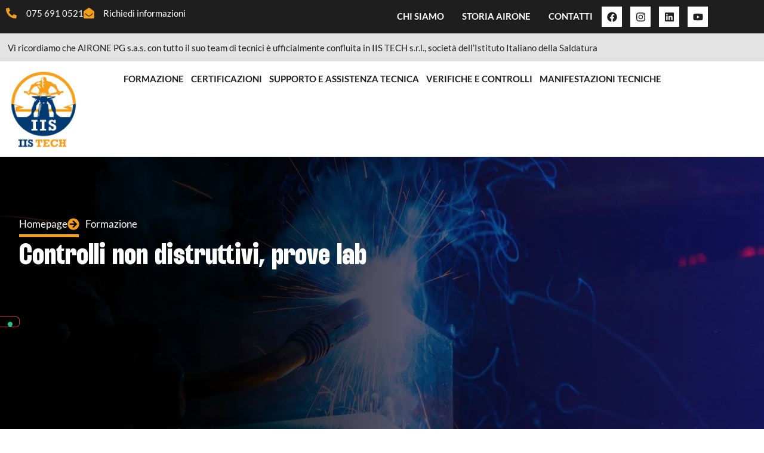

--- FILE ---
content_type: text/html; charset=UTF-8
request_url: https://www.aironepg.it/controlli-non-distruttivi-prove-lab/
body_size: 56498
content:
<!DOCTYPE html>
<html lang="it-IT">
<head>
<meta charset="UTF-8">
<script>if(navigator.userAgent.match(/MSIE|Internet Explorer/i)||navigator.userAgent.match(/Trident\/7\..*?rv:11/i)){var href=document.location.href;if(!href.match(/[?&]nowprocket/)){if(href.indexOf("?")==-1){if(href.indexOf("#")==-1){document.location.href=href+"?nowprocket=1"}else{document.location.href=href.replace("#","?nowprocket=1#")}}else{if(href.indexOf("#")==-1){document.location.href=href+"&nowprocket=1"}else{document.location.href=href.replace("#","&nowprocket=1#")}}}}</script><script>(()=>{class RocketLazyLoadScripts{constructor(){this.v="2.0.4",this.userEvents=["keydown","keyup","mousedown","mouseup","mousemove","mouseover","mouseout","touchmove","touchstart","touchend","touchcancel","wheel","click","dblclick","input"],this.attributeEvents=["onblur","onclick","oncontextmenu","ondblclick","onfocus","onmousedown","onmouseenter","onmouseleave","onmousemove","onmouseout","onmouseover","onmouseup","onmousewheel","onscroll","onsubmit"]}async t(){this.i(),this.o(),/iP(ad|hone)/.test(navigator.userAgent)&&this.h(),this.u(),this.l(this),this.m(),this.k(this),this.p(this),this._(),await Promise.all([this.R(),this.L()]),this.lastBreath=Date.now(),this.S(this),this.P(),this.D(),this.O(),this.M(),await this.C(this.delayedScripts.normal),await this.C(this.delayedScripts.defer),await this.C(this.delayedScripts.async),await this.T(),await this.F(),await this.j(),await this.A(),window.dispatchEvent(new Event("rocket-allScriptsLoaded")),this.everythingLoaded=!0,this.lastTouchEnd&&await new Promise(t=>setTimeout(t,500-Date.now()+this.lastTouchEnd)),this.I(),this.H(),this.U(),this.W()}i(){this.CSPIssue=sessionStorage.getItem("rocketCSPIssue"),document.addEventListener("securitypolicyviolation",t=>{this.CSPIssue||"script-src-elem"!==t.violatedDirective||"data"!==t.blockedURI||(this.CSPIssue=!0,sessionStorage.setItem("rocketCSPIssue",!0))},{isRocket:!0})}o(){window.addEventListener("pageshow",t=>{this.persisted=t.persisted,this.realWindowLoadedFired=!0},{isRocket:!0}),window.addEventListener("pagehide",()=>{this.onFirstUserAction=null},{isRocket:!0})}h(){let t;function e(e){t=e}window.addEventListener("touchstart",e,{isRocket:!0}),window.addEventListener("touchend",function i(o){o.changedTouches[0]&&t.changedTouches[0]&&Math.abs(o.changedTouches[0].pageX-t.changedTouches[0].pageX)<10&&Math.abs(o.changedTouches[0].pageY-t.changedTouches[0].pageY)<10&&o.timeStamp-t.timeStamp<200&&(window.removeEventListener("touchstart",e,{isRocket:!0}),window.removeEventListener("touchend",i,{isRocket:!0}),"INPUT"===o.target.tagName&&"text"===o.target.type||(o.target.dispatchEvent(new TouchEvent("touchend",{target:o.target,bubbles:!0})),o.target.dispatchEvent(new MouseEvent("mouseover",{target:o.target,bubbles:!0})),o.target.dispatchEvent(new PointerEvent("click",{target:o.target,bubbles:!0,cancelable:!0,detail:1,clientX:o.changedTouches[0].clientX,clientY:o.changedTouches[0].clientY})),event.preventDefault()))},{isRocket:!0})}q(t){this.userActionTriggered||("mousemove"!==t.type||this.firstMousemoveIgnored?"keyup"===t.type||"mouseover"===t.type||"mouseout"===t.type||(this.userActionTriggered=!0,this.onFirstUserAction&&this.onFirstUserAction()):this.firstMousemoveIgnored=!0),"click"===t.type&&t.preventDefault(),t.stopPropagation(),t.stopImmediatePropagation(),"touchstart"===this.lastEvent&&"touchend"===t.type&&(this.lastTouchEnd=Date.now()),"click"===t.type&&(this.lastTouchEnd=0),this.lastEvent=t.type,t.composedPath&&t.composedPath()[0].getRootNode()instanceof ShadowRoot&&(t.rocketTarget=t.composedPath()[0]),this.savedUserEvents.push(t)}u(){this.savedUserEvents=[],this.userEventHandler=this.q.bind(this),this.userEvents.forEach(t=>window.addEventListener(t,this.userEventHandler,{passive:!1,isRocket:!0})),document.addEventListener("visibilitychange",this.userEventHandler,{isRocket:!0})}U(){this.userEvents.forEach(t=>window.removeEventListener(t,this.userEventHandler,{passive:!1,isRocket:!0})),document.removeEventListener("visibilitychange",this.userEventHandler,{isRocket:!0}),this.savedUserEvents.forEach(t=>{(t.rocketTarget||t.target).dispatchEvent(new window[t.constructor.name](t.type,t))})}m(){const t="return false",e=Array.from(this.attributeEvents,t=>"data-rocket-"+t),i="["+this.attributeEvents.join("],[")+"]",o="[data-rocket-"+this.attributeEvents.join("],[data-rocket-")+"]",s=(e,i,o)=>{o&&o!==t&&(e.setAttribute("data-rocket-"+i,o),e["rocket"+i]=new Function("event",o),e.setAttribute(i,t))};new MutationObserver(t=>{for(const n of t)"attributes"===n.type&&(n.attributeName.startsWith("data-rocket-")||this.everythingLoaded?n.attributeName.startsWith("data-rocket-")&&this.everythingLoaded&&this.N(n.target,n.attributeName.substring(12)):s(n.target,n.attributeName,n.target.getAttribute(n.attributeName))),"childList"===n.type&&n.addedNodes.forEach(t=>{if(t.nodeType===Node.ELEMENT_NODE)if(this.everythingLoaded)for(const i of[t,...t.querySelectorAll(o)])for(const t of i.getAttributeNames())e.includes(t)&&this.N(i,t.substring(12));else for(const e of[t,...t.querySelectorAll(i)])for(const t of e.getAttributeNames())this.attributeEvents.includes(t)&&s(e,t,e.getAttribute(t))})}).observe(document,{subtree:!0,childList:!0,attributeFilter:[...this.attributeEvents,...e]})}I(){this.attributeEvents.forEach(t=>{document.querySelectorAll("[data-rocket-"+t+"]").forEach(e=>{this.N(e,t)})})}N(t,e){const i=t.getAttribute("data-rocket-"+e);i&&(t.setAttribute(e,i),t.removeAttribute("data-rocket-"+e))}k(t){Object.defineProperty(HTMLElement.prototype,"onclick",{get(){return this.rocketonclick||null},set(e){this.rocketonclick=e,this.setAttribute(t.everythingLoaded?"onclick":"data-rocket-onclick","this.rocketonclick(event)")}})}S(t){function e(e,i){let o=e[i];e[i]=null,Object.defineProperty(e,i,{get:()=>o,set(s){t.everythingLoaded?o=s:e["rocket"+i]=o=s}})}e(document,"onreadystatechange"),e(window,"onload"),e(window,"onpageshow");try{Object.defineProperty(document,"readyState",{get:()=>t.rocketReadyState,set(e){t.rocketReadyState=e},configurable:!0}),document.readyState="loading"}catch(t){console.log("WPRocket DJE readyState conflict, bypassing")}}l(t){this.originalAddEventListener=EventTarget.prototype.addEventListener,this.originalRemoveEventListener=EventTarget.prototype.removeEventListener,this.savedEventListeners=[],EventTarget.prototype.addEventListener=function(e,i,o){o&&o.isRocket||!t.B(e,this)&&!t.userEvents.includes(e)||t.B(e,this)&&!t.userActionTriggered||e.startsWith("rocket-")||t.everythingLoaded?t.originalAddEventListener.call(this,e,i,o):(t.savedEventListeners.push({target:this,remove:!1,type:e,func:i,options:o}),"mouseenter"!==e&&"mouseleave"!==e||t.originalAddEventListener.call(this,e,t.savedUserEvents.push,o))},EventTarget.prototype.removeEventListener=function(e,i,o){o&&o.isRocket||!t.B(e,this)&&!t.userEvents.includes(e)||t.B(e,this)&&!t.userActionTriggered||e.startsWith("rocket-")||t.everythingLoaded?t.originalRemoveEventListener.call(this,e,i,o):t.savedEventListeners.push({target:this,remove:!0,type:e,func:i,options:o})}}J(t,e){this.savedEventListeners=this.savedEventListeners.filter(i=>{let o=i.type,s=i.target||window;return e!==o||t!==s||(this.B(o,s)&&(i.type="rocket-"+o),this.$(i),!1)})}H(){EventTarget.prototype.addEventListener=this.originalAddEventListener,EventTarget.prototype.removeEventListener=this.originalRemoveEventListener,this.savedEventListeners.forEach(t=>this.$(t))}$(t){t.remove?this.originalRemoveEventListener.call(t.target,t.type,t.func,t.options):this.originalAddEventListener.call(t.target,t.type,t.func,t.options)}p(t){let e;function i(e){return t.everythingLoaded?e:e.split(" ").map(t=>"load"===t||t.startsWith("load.")?"rocket-jquery-load":t).join(" ")}function o(o){function s(e){const s=o.fn[e];o.fn[e]=o.fn.init.prototype[e]=function(){return this[0]===window&&t.userActionTriggered&&("string"==typeof arguments[0]||arguments[0]instanceof String?arguments[0]=i(arguments[0]):"object"==typeof arguments[0]&&Object.keys(arguments[0]).forEach(t=>{const e=arguments[0][t];delete arguments[0][t],arguments[0][i(t)]=e})),s.apply(this,arguments),this}}if(o&&o.fn&&!t.allJQueries.includes(o)){const e={DOMContentLoaded:[],"rocket-DOMContentLoaded":[]};for(const t in e)document.addEventListener(t,()=>{e[t].forEach(t=>t())},{isRocket:!0});o.fn.ready=o.fn.init.prototype.ready=function(i){function s(){parseInt(o.fn.jquery)>2?setTimeout(()=>i.bind(document)(o)):i.bind(document)(o)}return"function"==typeof i&&(t.realDomReadyFired?!t.userActionTriggered||t.fauxDomReadyFired?s():e["rocket-DOMContentLoaded"].push(s):e.DOMContentLoaded.push(s)),o([])},s("on"),s("one"),s("off"),t.allJQueries.push(o)}e=o}t.allJQueries=[],o(window.jQuery),Object.defineProperty(window,"jQuery",{get:()=>e,set(t){o(t)}})}P(){const t=new Map;document.write=document.writeln=function(e){const i=document.currentScript,o=document.createRange(),s=i.parentElement;let n=t.get(i);void 0===n&&(n=i.nextSibling,t.set(i,n));const c=document.createDocumentFragment();o.setStart(c,0),c.appendChild(o.createContextualFragment(e)),s.insertBefore(c,n)}}async R(){return new Promise(t=>{this.userActionTriggered?t():this.onFirstUserAction=t})}async L(){return new Promise(t=>{document.addEventListener("DOMContentLoaded",()=>{this.realDomReadyFired=!0,t()},{isRocket:!0})})}async j(){return this.realWindowLoadedFired?Promise.resolve():new Promise(t=>{window.addEventListener("load",t,{isRocket:!0})})}M(){this.pendingScripts=[];this.scriptsMutationObserver=new MutationObserver(t=>{for(const e of t)e.addedNodes.forEach(t=>{"SCRIPT"!==t.tagName||t.noModule||t.isWPRocket||this.pendingScripts.push({script:t,promise:new Promise(e=>{const i=()=>{const i=this.pendingScripts.findIndex(e=>e.script===t);i>=0&&this.pendingScripts.splice(i,1),e()};t.addEventListener("load",i,{isRocket:!0}),t.addEventListener("error",i,{isRocket:!0}),setTimeout(i,1e3)})})})}),this.scriptsMutationObserver.observe(document,{childList:!0,subtree:!0})}async F(){await this.X(),this.pendingScripts.length?(await this.pendingScripts[0].promise,await this.F()):this.scriptsMutationObserver.disconnect()}D(){this.delayedScripts={normal:[],async:[],defer:[]},document.querySelectorAll("script[type$=rocketlazyloadscript]").forEach(t=>{t.hasAttribute("data-rocket-src")?t.hasAttribute("async")&&!1!==t.async?this.delayedScripts.async.push(t):t.hasAttribute("defer")&&!1!==t.defer||"module"===t.getAttribute("data-rocket-type")?this.delayedScripts.defer.push(t):this.delayedScripts.normal.push(t):this.delayedScripts.normal.push(t)})}async _(){await this.L();let t=[];document.querySelectorAll("script[type$=rocketlazyloadscript][data-rocket-src]").forEach(e=>{let i=e.getAttribute("data-rocket-src");if(i&&!i.startsWith("data:")){i.startsWith("//")&&(i=location.protocol+i);try{const o=new URL(i).origin;o!==location.origin&&t.push({src:o,crossOrigin:e.crossOrigin||"module"===e.getAttribute("data-rocket-type")})}catch(t){}}}),t=[...new Map(t.map(t=>[JSON.stringify(t),t])).values()],this.Y(t,"preconnect")}async G(t){if(await this.K(),!0!==t.noModule||!("noModule"in HTMLScriptElement.prototype))return new Promise(e=>{let i;function o(){(i||t).setAttribute("data-rocket-status","executed"),e()}try{if(navigator.userAgent.includes("Firefox/")||""===navigator.vendor||this.CSPIssue)i=document.createElement("script"),[...t.attributes].forEach(t=>{let e=t.nodeName;"type"!==e&&("data-rocket-type"===e&&(e="type"),"data-rocket-src"===e&&(e="src"),i.setAttribute(e,t.nodeValue))}),t.text&&(i.text=t.text),t.nonce&&(i.nonce=t.nonce),i.hasAttribute("src")?(i.addEventListener("load",o,{isRocket:!0}),i.addEventListener("error",()=>{i.setAttribute("data-rocket-status","failed-network"),e()},{isRocket:!0}),setTimeout(()=>{i.isConnected||e()},1)):(i.text=t.text,o()),i.isWPRocket=!0,t.parentNode.replaceChild(i,t);else{const i=t.getAttribute("data-rocket-type"),s=t.getAttribute("data-rocket-src");i?(t.type=i,t.removeAttribute("data-rocket-type")):t.removeAttribute("type"),t.addEventListener("load",o,{isRocket:!0}),t.addEventListener("error",i=>{this.CSPIssue&&i.target.src.startsWith("data:")?(console.log("WPRocket: CSP fallback activated"),t.removeAttribute("src"),this.G(t).then(e)):(t.setAttribute("data-rocket-status","failed-network"),e())},{isRocket:!0}),s?(t.fetchPriority="high",t.removeAttribute("data-rocket-src"),t.src=s):t.src="data:text/javascript;base64,"+window.btoa(unescape(encodeURIComponent(t.text)))}}catch(i){t.setAttribute("data-rocket-status","failed-transform"),e()}});t.setAttribute("data-rocket-status","skipped")}async C(t){const e=t.shift();return e?(e.isConnected&&await this.G(e),this.C(t)):Promise.resolve()}O(){this.Y([...this.delayedScripts.normal,...this.delayedScripts.defer,...this.delayedScripts.async],"preload")}Y(t,e){this.trash=this.trash||[];let i=!0;var o=document.createDocumentFragment();t.forEach(t=>{const s=t.getAttribute&&t.getAttribute("data-rocket-src")||t.src;if(s&&!s.startsWith("data:")){const n=document.createElement("link");n.href=s,n.rel=e,"preconnect"!==e&&(n.as="script",n.fetchPriority=i?"high":"low"),t.getAttribute&&"module"===t.getAttribute("data-rocket-type")&&(n.crossOrigin=!0),t.crossOrigin&&(n.crossOrigin=t.crossOrigin),t.integrity&&(n.integrity=t.integrity),t.nonce&&(n.nonce=t.nonce),o.appendChild(n),this.trash.push(n),i=!1}}),document.head.appendChild(o)}W(){this.trash.forEach(t=>t.remove())}async T(){try{document.readyState="interactive"}catch(t){}this.fauxDomReadyFired=!0;try{await this.K(),this.J(document,"readystatechange"),document.dispatchEvent(new Event("rocket-readystatechange")),await this.K(),document.rocketonreadystatechange&&document.rocketonreadystatechange(),await this.K(),this.J(document,"DOMContentLoaded"),document.dispatchEvent(new Event("rocket-DOMContentLoaded")),await this.K(),this.J(window,"DOMContentLoaded"),window.dispatchEvent(new Event("rocket-DOMContentLoaded"))}catch(t){console.error(t)}}async A(){try{document.readyState="complete"}catch(t){}try{await this.K(),this.J(document,"readystatechange"),document.dispatchEvent(new Event("rocket-readystatechange")),await this.K(),document.rocketonreadystatechange&&document.rocketonreadystatechange(),await this.K(),this.J(window,"load"),window.dispatchEvent(new Event("rocket-load")),await this.K(),window.rocketonload&&window.rocketonload(),await this.K(),this.allJQueries.forEach(t=>t(window).trigger("rocket-jquery-load")),await this.K(),this.J(window,"pageshow");const t=new Event("rocket-pageshow");t.persisted=this.persisted,window.dispatchEvent(t),await this.K(),window.rocketonpageshow&&window.rocketonpageshow({persisted:this.persisted})}catch(t){console.error(t)}}async K(){Date.now()-this.lastBreath>45&&(await this.X(),this.lastBreath=Date.now())}async X(){return document.hidden?new Promise(t=>setTimeout(t)):new Promise(t=>requestAnimationFrame(t))}B(t,e){return e===document&&"readystatechange"===t||(e===document&&"DOMContentLoaded"===t||(e===window&&"DOMContentLoaded"===t||(e===window&&"load"===t||e===window&&"pageshow"===t)))}static run(){(new RocketLazyLoadScripts).t()}}RocketLazyLoadScripts.run()})();</script>
	
	<meta name="viewport" content="width=device-width, initial-scale=1">
	<link rel="profile" href="https://gmpg.org/xfn/11">
				<script type="rocketlazyloadscript" data-rocket-type="text/javascript" class="_iub_cs_skip">
				var _iub = _iub || {};
				_iub.csConfiguration = _iub.csConfiguration || {};
				_iub.csConfiguration.siteId = "3911567";
				_iub.csConfiguration.cookiePolicyId = "64658544";
							</script>
			<script type="rocketlazyloadscript" data-minify="1" class="_iub_cs_skip" data-rocket-src="https://www.aironepg.it/wp-content/cache/min/1/autoblocking/3911567.js?ver=1763378175" fetchpriority="low" data-rocket-defer defer></script>
			<meta name="robots" content="index, follow, max-image-preview:large, max-snippet:-1, max-video-preview:-1">
	<style></style>
	
<!-- Google Tag Manager for WordPress by gtm4wp.com -->
<script data-cfasync="false" data-pagespeed-no-defer>
	var gtm4wp_datalayer_name = "dataLayer";
	var dataLayer = dataLayer || [];
</script>
<!-- End Google Tag Manager for WordPress by gtm4wp.com -->
	<!-- This site is optimized with the Yoast SEO plugin v26.7 - https://yoast.com/wordpress/plugins/seo/ -->
	<title>Controlli Non Distruttivi e Prove di Laboratorio - IIS TECH</title>
<style id="wpr-usedcss">img:is([sizes=auto i],[sizes^="auto," i]){contain-intrinsic-size:3000px 1500px}img.emoji{display:inline!important;border:none!important;box-shadow:none!important;height:1em!important;width:1em!important;margin:0 .07em!important;vertical-align:-.1em!important;background:0 0!important;padding:0!important}:where(.wp-block-button__link){border-radius:9999px;box-shadow:none;padding:calc(.667em + 2px) calc(1.333em + 2px);text-decoration:none}:root :where(.wp-block-button .wp-block-button__link.is-style-outline),:root :where(.wp-block-button.is-style-outline>.wp-block-button__link){border:2px solid;padding:.667em 1.333em}:root :where(.wp-block-button .wp-block-button__link.is-style-outline:not(.has-text-color)),:root :where(.wp-block-button.is-style-outline>.wp-block-button__link:not(.has-text-color)){color:currentColor}:root :where(.wp-block-button .wp-block-button__link.is-style-outline:not(.has-background)),:root :where(.wp-block-button.is-style-outline>.wp-block-button__link:not(.has-background)){background-color:initial;background-image:none}:where(.wp-block-calendar table:not(.has-background) th){background:#ddd}:where(.wp-block-columns){margin-bottom:1.75em}:where(.wp-block-columns.has-background){padding:1.25em 2.375em}:where(.wp-block-post-comments input[type=submit]){border:none}.wp-block-cover{align-items:center;background-position:50%;box-sizing:border-box;display:flex;justify-content:center;min-height:430px;overflow:hidden;overflow:clip;padding:1em;position:relative}.wp-block-cover.has-parallax{background-attachment:fixed;background-repeat:no-repeat;background-size:cover}@supports (-webkit-touch-callout:inherit){.wp-block-cover.has-parallax{background-attachment:scroll}}:where(.wp-block-cover-image:not(.has-text-color)),:where(.wp-block-cover:not(.has-text-color)){color:#fff}:where(.wp-block-cover-image.is-light:not(.has-text-color)),:where(.wp-block-cover.is-light:not(.has-text-color)){color:#000}:root :where(.wp-block-cover h1:not(.has-text-color)),:root :where(.wp-block-cover h2:not(.has-text-color)),:root :where(.wp-block-cover h3:not(.has-text-color)),:root :where(.wp-block-cover h4:not(.has-text-color)),:root :where(.wp-block-cover h5:not(.has-text-color)),:root :where(.wp-block-cover h6:not(.has-text-color)),:root :where(.wp-block-cover p:not(.has-text-color)){color:inherit}:where(.wp-block-file){margin-bottom:1.5em}:where(.wp-block-file__button){border-radius:2em;display:inline-block;padding:.5em 1em}:where(.wp-block-file__button):is(a):active,:where(.wp-block-file__button):is(a):focus,:where(.wp-block-file__button):is(a):hover,:where(.wp-block-file__button):is(a):visited{box-shadow:none;color:#fff;opacity:.85;text-decoration:none}.wp-block-gallery:not(.has-nested-images){display:flex;flex-wrap:wrap;list-style-type:none;margin:0;padding:0}figure.wp-block-gallery.has-nested-images{align-items:normal}.wp-block-gallery.has-nested-images figure.wp-block-image:not(#individual-image){margin:0;width:calc(50% - var(--wp--style--unstable-gallery-gap,16px)/ 2)}.wp-block-gallery.has-nested-images figure.wp-block-image{box-sizing:border-box;display:flex;flex-direction:column;flex-grow:1;justify-content:center;max-width:100%;position:relative}.wp-block-gallery.has-nested-images figure.wp-block-image>a,.wp-block-gallery.has-nested-images figure.wp-block-image>div{flex-direction:column;flex-grow:1;margin:0}.wp-block-gallery.has-nested-images figure.wp-block-image img{display:block;height:auto;max-width:100%!important;width:auto}.wp-block-gallery.has-nested-images figure.wp-block-image:has(figcaption):before{bottom:0;left:0;max-height:100%;position:absolute;right:0}.wp-block-gallery.has-nested-images figure.wp-block-image:has(figcaption):before{-webkit-backdrop-filter:blur(3px);backdrop-filter:blur(3px);content:"";height:100%;-webkit-mask-image:linear-gradient(0deg,#000 20%,#0000);mask-image:linear-gradient(0deg,#000 20%,#0000);max-height:40%}.wp-block-gallery.has-nested-images:not(.is-cropped) figure.wp-block-image:not(#individual-image){margin-bottom:auto;margin-top:0}.wp-block-gallery.has-nested-images.is-cropped figure.wp-block-image:not(#individual-image){align-self:inherit}.wp-block-gallery.has-nested-images.is-cropped figure.wp-block-image:not(#individual-image)>a,.wp-block-gallery.has-nested-images.is-cropped figure.wp-block-image:not(#individual-image)>div:not(.components-drop-zone){display:flex}.wp-block-gallery.has-nested-images.is-cropped figure.wp-block-image:not(#individual-image) a,.wp-block-gallery.has-nested-images.is-cropped figure.wp-block-image:not(#individual-image) img{flex:1 0 0%;height:100%;object-fit:cover;width:100%}@media (min-width:600px){.wp-block-gallery.has-nested-images.columns-default figure.wp-block-image:not(#individual-image){width:calc(33.33% - var(--wp--style--unstable-gallery-gap,16px)*.66667)}.wp-block-gallery.has-nested-images.columns-default figure.wp-block-image:not(#individual-image):first-child:nth-last-child(2),.wp-block-gallery.has-nested-images.columns-default figure.wp-block-image:not(#individual-image):first-child:nth-last-child(2)~figure.wp-block-image:not(#individual-image){width:calc(50% - var(--wp--style--unstable-gallery-gap,16px)*.5)}.wp-block-gallery.has-nested-images.columns-default figure.wp-block-image:not(#individual-image):first-child:last-child{width:100%}}:where(.wp-block-group.wp-block-group-is-layout-constrained){position:relative}.wp-block-image>a,.wp-block-image>figure>a{display:inline-block}.wp-block-image img{box-sizing:border-box;height:auto;max-width:100%;vertical-align:bottom}@media not (prefers-reduced-motion){.wp-block-image img.hide{visibility:hidden}.wp-block-image img.show{animation:.4s show-content-image}}.wp-block-image :where(figcaption){margin-bottom:1em;margin-top:.5em}:root :where(.wp-block-image.is-style-rounded img,.wp-block-image .is-style-rounded img){border-radius:9999px}.wp-block-image figure{margin:0}@keyframes show-content-image{0%{visibility:hidden}99%{visibility:hidden}to{visibility:visible}}:where(.wp-block-latest-comments:not([style*=line-height] .wp-block-latest-comments__comment)){line-height:1.1}:where(.wp-block-latest-comments:not([style*=line-height] .wp-block-latest-comments__comment-excerpt p)){line-height:1.8}:root :where(.wp-block-latest-posts.is-grid){padding:0}:root :where(.wp-block-latest-posts.wp-block-latest-posts__list){padding-left:0}ol,ul{box-sizing:border-box}:root :where(.wp-block-list.has-background){padding:1.25em 2.375em}:where(.wp-block-navigation.has-background .wp-block-navigation-item a:not(.wp-element-button)),:where(.wp-block-navigation.has-background .wp-block-navigation-submenu a:not(.wp-element-button)){padding:.5em 1em}:where(.wp-block-navigation .wp-block-navigation__submenu-container .wp-block-navigation-item a:not(.wp-element-button)),:where(.wp-block-navigation .wp-block-navigation__submenu-container .wp-block-navigation-submenu a:not(.wp-element-button)),:where(.wp-block-navigation .wp-block-navigation__submenu-container .wp-block-navigation-submenu button.wp-block-navigation-item__content),:where(.wp-block-navigation .wp-block-navigation__submenu-container .wp-block-pages-list__item button.wp-block-navigation-item__content){padding:.5em 1em}:root :where(p.has-background){padding:1.25em 2.375em}:where(p.has-text-color:not(.has-link-color)) a{color:inherit}:where(.wp-block-post-comments-form) input:not([type=submit]),:where(.wp-block-post-comments-form) textarea{border:1px solid #949494;font-family:inherit;font-size:1em}:where(.wp-block-post-comments-form) input:where(:not([type=submit]):not([type=checkbox])),:where(.wp-block-post-comments-form) textarea{padding:calc(.667em + 2px)}:where(.wp-block-post-excerpt){box-sizing:border-box;margin-bottom:var(--wp--style--block-gap);margin-top:var(--wp--style--block-gap)}:where(.wp-block-preformatted.has-background){padding:1.25em 2.375em}:where(.wp-block-search__button){border:1px solid #ccc;padding:6px 10px}:where(.wp-block-search__input){font-family:inherit;font-size:inherit;font-style:inherit;font-weight:inherit;letter-spacing:inherit;line-height:inherit;text-transform:inherit}:where(.wp-block-search__button-inside .wp-block-search__inside-wrapper){border:1px solid #949494;box-sizing:border-box;padding:4px}:where(.wp-block-search__button-inside .wp-block-search__inside-wrapper) .wp-block-search__input{border:none;border-radius:0;padding:0 4px}:where(.wp-block-search__button-inside .wp-block-search__inside-wrapper) .wp-block-search__input:focus{outline:0}:where(.wp-block-search__button-inside .wp-block-search__inside-wrapper) :where(.wp-block-search__button){padding:4px 8px}:root :where(.wp-block-separator.is-style-dots){height:auto;line-height:1;text-align:center}:root :where(.wp-block-separator.is-style-dots):before{color:currentColor;content:"&#183;&#183;&#183;";font-family:serif;font-size:1.5em;letter-spacing:2em;padding-left:2em}:root :where(.wp-block-site-logo.is-style-rounded){border-radius:9999px}:where(.wp-block-social-links:not(.is-style-logos-only)) .wp-social-link{background-color:#f0f0f0;color:#444}:where(.wp-block-social-links:not(.is-style-logos-only)) .wp-social-link-amazon{background-color:#f90;color:#fff}:where(.wp-block-social-links:not(.is-style-logos-only)) .wp-social-link-bandcamp{background-color:#1ea0c3;color:#fff}:where(.wp-block-social-links:not(.is-style-logos-only)) .wp-social-link-behance{background-color:#0757fe;color:#fff}:where(.wp-block-social-links:not(.is-style-logos-only)) .wp-social-link-bluesky{background-color:#0a7aff;color:#fff}:where(.wp-block-social-links:not(.is-style-logos-only)) .wp-social-link-codepen{background-color:#1e1f26;color:#fff}:where(.wp-block-social-links:not(.is-style-logos-only)) .wp-social-link-deviantart{background-color:#02e49b;color:#fff}:where(.wp-block-social-links:not(.is-style-logos-only)) .wp-social-link-discord{background-color:#5865f2;color:#fff}:where(.wp-block-social-links:not(.is-style-logos-only)) .wp-social-link-dribbble{background-color:#e94c89;color:#fff}:where(.wp-block-social-links:not(.is-style-logos-only)) .wp-social-link-dropbox{background-color:#4280ff;color:#fff}:where(.wp-block-social-links:not(.is-style-logos-only)) .wp-social-link-etsy{background-color:#f45800;color:#fff}:where(.wp-block-social-links:not(.is-style-logos-only)) .wp-social-link-facebook{background-color:#0866ff;color:#fff}:where(.wp-block-social-links:not(.is-style-logos-only)) .wp-social-link-fivehundredpx{background-color:#000;color:#fff}:where(.wp-block-social-links:not(.is-style-logos-only)) .wp-social-link-flickr{background-color:#0461dd;color:#fff}:where(.wp-block-social-links:not(.is-style-logos-only)) .wp-social-link-foursquare{background-color:#e65678;color:#fff}:where(.wp-block-social-links:not(.is-style-logos-only)) .wp-social-link-github{background-color:#24292d;color:#fff}:where(.wp-block-social-links:not(.is-style-logos-only)) .wp-social-link-goodreads{background-color:#eceadd;color:#382110}:where(.wp-block-social-links:not(.is-style-logos-only)) .wp-social-link-google{background-color:#ea4434;color:#fff}:where(.wp-block-social-links:not(.is-style-logos-only)) .wp-social-link-gravatar{background-color:#1d4fc4;color:#fff}:where(.wp-block-social-links:not(.is-style-logos-only)) .wp-social-link-instagram{background-color:#f00075;color:#fff}:where(.wp-block-social-links:not(.is-style-logos-only)) .wp-social-link-lastfm{background-color:#e21b24;color:#fff}:where(.wp-block-social-links:not(.is-style-logos-only)) .wp-social-link-linkedin{background-color:#0d66c2;color:#fff}:where(.wp-block-social-links:not(.is-style-logos-only)) .wp-social-link-mastodon{background-color:#3288d4;color:#fff}:where(.wp-block-social-links:not(.is-style-logos-only)) .wp-social-link-medium{background-color:#000;color:#fff}:where(.wp-block-social-links:not(.is-style-logos-only)) .wp-social-link-meetup{background-color:#f6405f;color:#fff}:where(.wp-block-social-links:not(.is-style-logos-only)) .wp-social-link-patreon{background-color:#000;color:#fff}:where(.wp-block-social-links:not(.is-style-logos-only)) .wp-social-link-pinterest{background-color:#e60122;color:#fff}:where(.wp-block-social-links:not(.is-style-logos-only)) .wp-social-link-pocket{background-color:#ef4155;color:#fff}:where(.wp-block-social-links:not(.is-style-logos-only)) .wp-social-link-reddit{background-color:#ff4500;color:#fff}:where(.wp-block-social-links:not(.is-style-logos-only)) .wp-social-link-skype{background-color:#0478d7;color:#fff}:where(.wp-block-social-links:not(.is-style-logos-only)) .wp-social-link-snapchat{background-color:#fefc00;color:#fff;stroke:#000}:where(.wp-block-social-links:not(.is-style-logos-only)) .wp-social-link-soundcloud{background-color:#ff5600;color:#fff}:where(.wp-block-social-links:not(.is-style-logos-only)) .wp-social-link-spotify{background-color:#1bd760;color:#fff}:where(.wp-block-social-links:not(.is-style-logos-only)) .wp-social-link-telegram{background-color:#2aabee;color:#fff}:where(.wp-block-social-links:not(.is-style-logos-only)) .wp-social-link-threads{background-color:#000;color:#fff}:where(.wp-block-social-links:not(.is-style-logos-only)) .wp-social-link-tiktok{background-color:#000;color:#fff}:where(.wp-block-social-links:not(.is-style-logos-only)) .wp-social-link-tumblr{background-color:#011835;color:#fff}:where(.wp-block-social-links:not(.is-style-logos-only)) .wp-social-link-twitch{background-color:#6440a4;color:#fff}:where(.wp-block-social-links:not(.is-style-logos-only)) .wp-social-link-twitter{background-color:#1da1f2;color:#fff}:where(.wp-block-social-links:not(.is-style-logos-only)) .wp-social-link-vimeo{background-color:#1eb7ea;color:#fff}:where(.wp-block-social-links:not(.is-style-logos-only)) .wp-social-link-vk{background-color:#4680c2;color:#fff}:where(.wp-block-social-links:not(.is-style-logos-only)) .wp-social-link-wordpress{background-color:#3499cd;color:#fff}:where(.wp-block-social-links:not(.is-style-logos-only)) .wp-social-link-whatsapp{background-color:#25d366;color:#fff}:where(.wp-block-social-links:not(.is-style-logos-only)) .wp-social-link-x{background-color:#000;color:#fff}:where(.wp-block-social-links:not(.is-style-logos-only)) .wp-social-link-yelp{background-color:#d32422;color:#fff}:where(.wp-block-social-links:not(.is-style-logos-only)) .wp-social-link-youtube{background-color:red;color:#fff}:where(.wp-block-social-links.is-style-logos-only) .wp-social-link{background:0 0}:where(.wp-block-social-links.is-style-logos-only) .wp-social-link svg{height:1.25em;width:1.25em}:where(.wp-block-social-links.is-style-logos-only) .wp-social-link-amazon{color:#f90}:where(.wp-block-social-links.is-style-logos-only) .wp-social-link-bandcamp{color:#1ea0c3}:where(.wp-block-social-links.is-style-logos-only) .wp-social-link-behance{color:#0757fe}:where(.wp-block-social-links.is-style-logos-only) .wp-social-link-bluesky{color:#0a7aff}:where(.wp-block-social-links.is-style-logos-only) .wp-social-link-codepen{color:#1e1f26}:where(.wp-block-social-links.is-style-logos-only) .wp-social-link-deviantart{color:#02e49b}:where(.wp-block-social-links.is-style-logos-only) .wp-social-link-discord{color:#5865f2}:where(.wp-block-social-links.is-style-logos-only) .wp-social-link-dribbble{color:#e94c89}:where(.wp-block-social-links.is-style-logos-only) .wp-social-link-dropbox{color:#4280ff}:where(.wp-block-social-links.is-style-logos-only) .wp-social-link-etsy{color:#f45800}:where(.wp-block-social-links.is-style-logos-only) .wp-social-link-facebook{color:#0866ff}:where(.wp-block-social-links.is-style-logos-only) .wp-social-link-fivehundredpx{color:#000}:where(.wp-block-social-links.is-style-logos-only) .wp-social-link-flickr{color:#0461dd}:where(.wp-block-social-links.is-style-logos-only) .wp-social-link-foursquare{color:#e65678}:where(.wp-block-social-links.is-style-logos-only) .wp-social-link-github{color:#24292d}:where(.wp-block-social-links.is-style-logos-only) .wp-social-link-goodreads{color:#382110}:where(.wp-block-social-links.is-style-logos-only) .wp-social-link-google{color:#ea4434}:where(.wp-block-social-links.is-style-logos-only) .wp-social-link-gravatar{color:#1d4fc4}:where(.wp-block-social-links.is-style-logos-only) .wp-social-link-instagram{color:#f00075}:where(.wp-block-social-links.is-style-logos-only) .wp-social-link-lastfm{color:#e21b24}:where(.wp-block-social-links.is-style-logos-only) .wp-social-link-linkedin{color:#0d66c2}:where(.wp-block-social-links.is-style-logos-only) .wp-social-link-mastodon{color:#3288d4}:where(.wp-block-social-links.is-style-logos-only) .wp-social-link-medium{color:#000}:where(.wp-block-social-links.is-style-logos-only) .wp-social-link-meetup{color:#f6405f}:where(.wp-block-social-links.is-style-logos-only) .wp-social-link-patreon{color:#000}:where(.wp-block-social-links.is-style-logos-only) .wp-social-link-pinterest{color:#e60122}:where(.wp-block-social-links.is-style-logos-only) .wp-social-link-pocket{color:#ef4155}:where(.wp-block-social-links.is-style-logos-only) .wp-social-link-reddit{color:#ff4500}:where(.wp-block-social-links.is-style-logos-only) .wp-social-link-skype{color:#0478d7}:where(.wp-block-social-links.is-style-logos-only) .wp-social-link-snapchat{color:#fff;stroke:#000}:where(.wp-block-social-links.is-style-logos-only) .wp-social-link-soundcloud{color:#ff5600}:where(.wp-block-social-links.is-style-logos-only) .wp-social-link-spotify{color:#1bd760}:where(.wp-block-social-links.is-style-logos-only) .wp-social-link-telegram{color:#2aabee}:where(.wp-block-social-links.is-style-logos-only) .wp-social-link-threads{color:#000}:where(.wp-block-social-links.is-style-logos-only) .wp-social-link-tiktok{color:#000}:where(.wp-block-social-links.is-style-logos-only) .wp-social-link-tumblr{color:#011835}:where(.wp-block-social-links.is-style-logos-only) .wp-social-link-twitch{color:#6440a4}:where(.wp-block-social-links.is-style-logos-only) .wp-social-link-twitter{color:#1da1f2}:where(.wp-block-social-links.is-style-logos-only) .wp-social-link-vimeo{color:#1eb7ea}:where(.wp-block-social-links.is-style-logos-only) .wp-social-link-vk{color:#4680c2}:where(.wp-block-social-links.is-style-logos-only) .wp-social-link-whatsapp{color:#25d366}:where(.wp-block-social-links.is-style-logos-only) .wp-social-link-wordpress{color:#3499cd}:where(.wp-block-social-links.is-style-logos-only) .wp-social-link-x{color:#000}:where(.wp-block-social-links.is-style-logos-only) .wp-social-link-yelp{color:#d32422}:where(.wp-block-social-links.is-style-logos-only) .wp-social-link-youtube{color:red}:root :where(.wp-block-social-links .wp-social-link a){padding:.25em}:root :where(.wp-block-social-links.is-style-logos-only .wp-social-link a){padding:0}:root :where(.wp-block-social-links.is-style-pill-shape .wp-social-link a){padding-left:.6666666667em;padding-right:.6666666667em}:root :where(.wp-block-tag-cloud.is-style-outline){display:flex;flex-wrap:wrap;gap:1ch}:root :where(.wp-block-tag-cloud.is-style-outline a){border:1px solid;font-size:unset!important;margin-right:0;padding:1ch 2ch;text-decoration:none!important}:root :where(.wp-block-table-of-contents){box-sizing:border-box}:where(.wp-block-term-description){box-sizing:border-box;margin-bottom:var(--wp--style--block-gap);margin-top:var(--wp--style--block-gap)}:where(pre.wp-block-verse){font-family:inherit}:root{--wp--preset--font-size--normal:16px;--wp--preset--font-size--huge:42px}.screen-reader-text{border:0;clip-path:inset(50%);height:1px;margin:-1px;overflow:hidden;padding:0;position:absolute;width:1px;word-wrap:normal!important}.screen-reader-text:focus{background-color:#ddd;clip-path:none;color:#444;display:block;font-size:1em;height:auto;left:5px;line-height:normal;padding:15px 23px 14px;text-decoration:none;top:5px;width:auto;z-index:100000}html :where(.has-border-color){border-style:solid}html :where([style*=border-top-color]){border-top-style:solid}html :where([style*=border-right-color]){border-right-style:solid}html :where([style*=border-bottom-color]){border-bottom-style:solid}html :where([style*=border-left-color]){border-left-style:solid}html :where([style*=border-width]){border-style:solid}html :where([style*=border-top-width]){border-top-style:solid}html :where([style*=border-right-width]){border-right-style:solid}html :where([style*=border-bottom-width]){border-bottom-style:solid}html :where([style*=border-left-width]){border-left-style:solid}html :where(img[class*=wp-image-]){height:auto;max-width:100%}:where(figure){margin:0 0 1em}html :where(.is-position-sticky){--wp-admin--admin-bar--position-offset:var(--wp-admin--admin-bar--height,0px)}@media screen and (max-width:600px){html :where(.is-position-sticky){--wp-admin--admin-bar--position-offset:0px}}.wp-block-joinchat-button{border:none!important;text-align:center}.wp-block-joinchat-button figure{display:table;margin:0 auto;padding:0}.wp-block-joinchat-button .joinchat-button__qr{background-color:#fff;border:6px solid #25d366;border-radius:30px;box-sizing:content-box;display:block;height:200px;margin:auto;overflow:hidden;padding:10px;width:200px}.wp-block-joinchat-button .joinchat-button__qr canvas,.wp-block-joinchat-button .joinchat-button__qr img{display:block;margin:auto}@media (max-width:480px),(orientation:landscape)and (max-height:480px){.wp-block-joinchat-button figure{display:none}}:root{--wp--preset--aspect-ratio--square:1;--wp--preset--aspect-ratio--4-3:4/3;--wp--preset--aspect-ratio--3-4:3/4;--wp--preset--aspect-ratio--3-2:3/2;--wp--preset--aspect-ratio--2-3:2/3;--wp--preset--aspect-ratio--16-9:16/9;--wp--preset--aspect-ratio--9-16:9/16;--wp--preset--color--black:#000000;--wp--preset--color--cyan-bluish-gray:#abb8c3;--wp--preset--color--white:#ffffff;--wp--preset--color--pale-pink:#f78da7;--wp--preset--color--vivid-red:#cf2e2e;--wp--preset--color--luminous-vivid-orange:#ff6900;--wp--preset--color--luminous-vivid-amber:#fcb900;--wp--preset--color--light-green-cyan:#7bdcb5;--wp--preset--color--vivid-green-cyan:#00d084;--wp--preset--color--pale-cyan-blue:#8ed1fc;--wp--preset--color--vivid-cyan-blue:#0693e3;--wp--preset--color--vivid-purple:#9b51e0;--wp--preset--gradient--vivid-cyan-blue-to-vivid-purple:linear-gradient(135deg,rgba(6, 147, 227, 1) 0%,rgb(155, 81, 224) 100%);--wp--preset--gradient--light-green-cyan-to-vivid-green-cyan:linear-gradient(135deg,rgb(122, 220, 180) 0%,rgb(0, 208, 130) 100%);--wp--preset--gradient--luminous-vivid-amber-to-luminous-vivid-orange:linear-gradient(135deg,rgba(252, 185, 0, 1) 0%,rgba(255, 105, 0, 1) 100%);--wp--preset--gradient--luminous-vivid-orange-to-vivid-red:linear-gradient(135deg,rgba(255, 105, 0, 1) 0%,rgb(207, 46, 46) 100%);--wp--preset--gradient--very-light-gray-to-cyan-bluish-gray:linear-gradient(135deg,rgb(238, 238, 238) 0%,rgb(169, 184, 195) 100%);--wp--preset--gradient--cool-to-warm-spectrum:linear-gradient(135deg,rgb(74, 234, 220) 0%,rgb(151, 120, 209) 20%,rgb(207, 42, 186) 40%,rgb(238, 44, 130) 60%,rgb(251, 105, 98) 80%,rgb(254, 248, 76) 100%);--wp--preset--gradient--blush-light-purple:linear-gradient(135deg,rgb(255, 206, 236) 0%,rgb(152, 150, 240) 100%);--wp--preset--gradient--blush-bordeaux:linear-gradient(135deg,rgb(254, 205, 165) 0%,rgb(254, 45, 45) 50%,rgb(107, 0, 62) 100%);--wp--preset--gradient--luminous-dusk:linear-gradient(135deg,rgb(255, 203, 112) 0%,rgb(199, 81, 192) 50%,rgb(65, 88, 208) 100%);--wp--preset--gradient--pale-ocean:linear-gradient(135deg,rgb(255, 245, 203) 0%,rgb(182, 227, 212) 50%,rgb(51, 167, 181) 100%);--wp--preset--gradient--electric-grass:linear-gradient(135deg,rgb(202, 248, 128) 0%,rgb(113, 206, 126) 100%);--wp--preset--gradient--midnight:linear-gradient(135deg,rgb(2, 3, 129) 0%,rgb(40, 116, 252) 100%);--wp--preset--font-size--small:13px;--wp--preset--font-size--medium:20px;--wp--preset--font-size--large:36px;--wp--preset--font-size--x-large:42px;--wp--preset--spacing--20:0.44rem;--wp--preset--spacing--30:0.67rem;--wp--preset--spacing--40:1rem;--wp--preset--spacing--50:1.5rem;--wp--preset--spacing--60:2.25rem;--wp--preset--spacing--70:3.38rem;--wp--preset--spacing--80:5.06rem;--wp--preset--shadow--natural:6px 6px 9px rgba(0, 0, 0, .2);--wp--preset--shadow--deep:12px 12px 50px rgba(0, 0, 0, .4);--wp--preset--shadow--sharp:6px 6px 0px rgba(0, 0, 0, .2);--wp--preset--shadow--outlined:6px 6px 0px -3px rgba(255, 255, 255, 1),6px 6px rgba(0, 0, 0, 1);--wp--preset--shadow--crisp:6px 6px 0px rgba(0, 0, 0, 1)}:root{--wp--style--global--content-size:800px;--wp--style--global--wide-size:1200px}:where(body){margin:0}:where(.wp-site-blocks)>*{margin-block-start:24px;margin-block-end:0}:where(.wp-site-blocks)>:first-child{margin-block-start:0}:where(.wp-site-blocks)>:last-child{margin-block-end:0}:root{--wp--style--block-gap:24px}:root :where(.is-layout-flow)>:first-child{margin-block-start:0}:root :where(.is-layout-flow)>:last-child{margin-block-end:0}:root :where(.is-layout-flow)>*{margin-block-start:24px;margin-block-end:0}:root :where(.is-layout-constrained)>:first-child{margin-block-start:0}:root :where(.is-layout-constrained)>:last-child{margin-block-end:0}:root :where(.is-layout-constrained)>*{margin-block-start:24px;margin-block-end:0}:root :where(.is-layout-flex){gap:24px}:root :where(.is-layout-grid){gap:24px}body .is-layout-flex{display:flex}.is-layout-flex{flex-wrap:wrap;align-items:center}.is-layout-flex>:is(*,div){margin:0}body{padding-top:0;padding-right:0;padding-bottom:0;padding-left:0}a:where(:not(.wp-element-button)){text-decoration:underline}:root :where(.wp-element-button,.wp-block-button__link){background-color:#32373c;border-width:0;color:#fff;font-family:inherit;font-size:inherit;line-height:inherit;padding:calc(.667em + 2px) calc(1.333em + 2px);text-decoration:none}:root :where(.wp-block-pullquote){font-size:1.5em;line-height:1.6}html{line-height:1.15;-webkit-text-size-adjust:100%}*,:after,:before{box-sizing:border-box}body{background-color:#fff;color:#333;font-family:-apple-system,BlinkMacSystemFont,'Segoe UI',Roboto,'Helvetica Neue',Arial,'Noto Sans',sans-serif,'Apple Color Emoji','Segoe UI Emoji','Segoe UI Symbol','Noto Color Emoji';font-size:1rem;font-weight:400;line-height:1.5;margin:0;-webkit-font-smoothing:antialiased;-moz-osx-font-smoothing:grayscale}h1,h3,h4,h5{color:inherit;font-family:inherit;font-weight:500;line-height:1.2;margin-block-end:1rem;margin-block-start:.5rem}h1{font-size:2.5rem}h3{font-size:1.75rem}h4{font-size:1.5rem}h5{font-size:1.25rem}p{margin-block-end:.9rem;margin-block-start:0}hr{box-sizing:content-box;height:0;overflow:visible}a{background-color:transparent;color:#c36;text-decoration:none}a:active,a:hover{color:#336}a:not([href]):not([tabindex]),a:not([href]):not([tabindex]):focus,a:not([href]):not([tabindex]):hover{color:inherit;text-decoration:none}a:not([href]):not([tabindex]):focus{outline:0}strong{font-weight:bolder}sub{font-size:75%;line-height:0;position:relative;vertical-align:baseline}sub{bottom:-.25em}img{border-style:none;height:auto;max-width:100%}[hidden],template{display:none}@media print{*,:after,:before{background:0 0!important;box-shadow:none!important;color:#000!important;text-shadow:none!important}a,a:visited{text-decoration:underline}a[href]:after{content:" (" attr(href) ")"}a[href^="#"]:after{content:""}blockquote{-moz-column-break-inside:avoid;border:1px solid #ccc;break-inside:avoid}img,tr{-moz-column-break-inside:avoid;break-inside:avoid}h3,p{orphans:3;widows:3}h3{-moz-column-break-after:avoid;break-after:avoid}}label{display:inline-block;line-height:1;vertical-align:middle}button,input,optgroup,select,textarea{font-family:inherit;font-size:1rem;line-height:1.5;margin:0}input[type=date],input[type=email],input[type=number],input[type=password],input[type=search],input[type=tel],input[type=text],input[type=url],select,textarea{border:1px solid #666;border-radius:3px;padding:.5rem 1rem;transition:all .3s;width:100%}input[type=date]:focus,input[type=email]:focus,input[type=number]:focus,input[type=password]:focus,input[type=search]:focus,input[type=tel]:focus,input[type=text]:focus,input[type=url]:focus,select:focus,textarea:focus{border-color:#333}button,input{overflow:visible}button,select{text-transform:none}[type=button],[type=submit],button{-webkit-appearance:button;width:auto}[type=button],[type=submit],button{background-color:transparent;border:1px solid #c36;border-radius:3px;color:#c36;display:inline-block;font-size:1rem;font-weight:400;padding:.5rem 1rem;text-align:center;transition:all .3s;-webkit-user-select:none;-moz-user-select:none;user-select:none;white-space:nowrap}[type=button]:focus:not(:focus-visible),[type=submit]:focus:not(:focus-visible),button:focus:not(:focus-visible){outline:0}[type=button]:focus,[type=button]:hover,[type=submit]:focus,[type=submit]:hover,button:focus,button:hover{background-color:#c36;color:#fff;text-decoration:none}[type=button]:not(:disabled),[type=submit]:not(:disabled),button:not(:disabled){cursor:pointer}fieldset{padding:.35em .75em .625em}legend{box-sizing:border-box;color:inherit;display:table;max-width:100%;padding:0;white-space:normal}progress{vertical-align:baseline}textarea{overflow:auto;resize:vertical}[type=checkbox],[type=radio]{box-sizing:border-box;padding:0}[type=number]::-webkit-inner-spin-button,[type=number]::-webkit-outer-spin-button{height:auto}[type=search]{-webkit-appearance:textfield;outline-offset:-2px}[type=search]::-webkit-search-decoration{-webkit-appearance:none}::-webkit-file-upload-button{-webkit-appearance:button;font:inherit}select{display:block}table{background-color:transparent;border-collapse:collapse;border-spacing:0;font-size:.9em;margin-block-end:15px;width:100%}table tbody+tbody{border-block-start:2px solid hsla(0,0%,50%,.502)}li,ol,ul{background:0 0;border:0;font-size:100%;margin-block-end:0;margin-block-start:0;outline:0;vertical-align:baseline}.sticky{display:block;position:relative}.hide{display:none!important}.screen-reader-text{clip:rect(1px,1px,1px,1px);height:1px;overflow:hidden;position:absolute!important;width:1px;word-wrap:normal!important}.screen-reader-text:focus{background-color:#eee;clip:auto!important;clip-path:none;color:#333;display:block;font-size:1rem;height:auto;left:5px;line-height:normal;padding:12px 24px;text-decoration:none;top:5px;width:auto;z-index:100000}#comments .comment{position:relative}#comments .reply{font-size:11px;line-height:1}.site-header:not(.dynamic-header){margin-inline-end:auto;margin-inline-start:auto;width:100%}@media(max-width:575px){.site-header:not(.dynamic-header){padding-inline-end:10px;padding-inline-start:10px}}@media(min-width:576px){.site-header:not(.dynamic-header){max-width:500px}}@media(min-width:768px){.site-header:not(.dynamic-header){max-width:600px}}@media(min-width:992px){.site-header:not(.dynamic-header){max-width:800px}}@media(min-width:1200px){.site-header:not(.dynamic-header){max-width:1140px}}.site-header+.elementor{min-height:calc(100vh - 320px)}.site-header{display:flex;flex-wrap:wrap;justify-content:space-between;padding-block-end:1rem;padding-block-start:1rem;position:relative}.site-navigation-toggle-holder{align-items:center;display:flex;padding:8px 15px}.site-navigation-toggle-holder .site-navigation-toggle{align-items:center;background-color:rgba(0,0,0,.05);border:0 solid;border-radius:3px;color:#494c4f;cursor:pointer;display:flex;justify-content:center;padding:.5rem}.site-navigation-dropdown{bottom:0;left:0;margin-block-start:10px;position:absolute;transform-origin:top;transition:max-height .3s,transform .3s;width:100%;z-index:10000}.site-navigation-toggle-holder:not(.elementor-active)+.site-navigation-dropdown{max-height:0;transform:scaleY(0)}.site-navigation-toggle-holder.elementor-active+.site-navigation-dropdown{max-height:100vh;transform:scaleY(1)}.site-navigation-dropdown ul{padding:0}.site-navigation-dropdown ul.menu{background:#fff;margin:0;padding:0;position:absolute;width:100%}.site-navigation-dropdown ul.menu li{display:block;position:relative;width:100%}.site-navigation-dropdown ul.menu li a{background:#fff;box-shadow:inset 0 -1px 0 rgba(0,0,0,.102);color:#55595c;display:block;padding:20px}.site-navigation-dropdown ul.menu>li li{max-height:0;transform:scaleY(0);transform-origin:top;transition:max-height .3s,transform .3s}.site-navigation-dropdown ul.menu li.elementor-active>ul>li{max-height:100vh;transform:scaleY(1)}:root{--direction-multiplier:1}body.rtl{--direction-multiplier:-1}.elementor-screen-only,.screen-reader-text,.screen-reader-text span{height:1px;margin:-1px;overflow:hidden;padding:0;position:absolute;top:-10000em;width:1px;clip:rect(0,0,0,0);border:0}.elementor *,.elementor :after,.elementor :before{box-sizing:border-box}.elementor a{box-shadow:none;text-decoration:none}.elementor hr{background-color:transparent;margin:0}.elementor img{border:none;border-radius:0;box-shadow:none;height:auto;max-width:100%}.elementor .elementor-widget:not(.elementor-widget-text-editor):not(.elementor-widget-theme-post-content) figure{margin:0}.elementor embed,.elementor iframe,.elementor object,.elementor video{border:none;line-height:1;margin:0;max-width:100%;width:100%}.elementor-element{--flex-direction:initial;--flex-wrap:initial;--justify-content:initial;--align-items:initial;--align-content:initial;--gap:initial;--flex-basis:initial;--flex-grow:initial;--flex-shrink:initial;--order:initial;--align-self:initial;align-self:var(--align-self);flex-basis:var(--flex-basis);flex-grow:var(--flex-grow);flex-shrink:var(--flex-shrink);order:var(--order)}.elementor-element:where(.e-con-full,.elementor-widget){align-content:var(--align-content);align-items:var(--align-items);flex-direction:var(--flex-direction);flex-wrap:var(--flex-wrap);gap:var(--row-gap) var(--column-gap);justify-content:var(--justify-content)}.elementor-invisible{visibility:hidden}@media (max-width:1024px){.elementor-tablet-align-center{text-align:center}.elementor-tablet-align-center .elementor-button{width:auto}}:root{--page-title-display:block}.elementor-widget-wrap{align-content:flex-start;flex-wrap:wrap;position:relative;width:100%}.elementor:not(.elementor-bc-flex-widget) .elementor-widget-wrap{display:flex}.elementor-widget-wrap>.elementor-element{width:100%}.elementor-widget-wrap.e-swiper-container{width:calc(100% - (var(--e-column-margin-left,0px) + var(--e-column-margin-right,0px)))}.elementor-widget{position:relative}.elementor-widget:not(:last-child){margin-bottom:var(--kit-widget-spacing,20px)}.elementor-column{display:flex;min-height:1px;position:relative}@media (min-width:768px){.elementor-column.elementor-col-100{width:100%}}.elementor-grid{display:grid;grid-column-gap:var(--grid-column-gap);grid-row-gap:var(--grid-row-gap)}.elementor-grid .elementor-grid-item{min-width:0}.elementor-grid-0 .elementor-grid{display:inline-block;margin-bottom:calc(-1 * var(--grid-row-gap));width:100%;word-spacing:var(--grid-column-gap)}.elementor-grid-0 .elementor-grid .elementor-grid-item{display:inline-block;margin-bottom:var(--grid-row-gap);word-break:break-word}@media (min-width:1367px){#elementor-device-mode:after{content:"desktop"}}@media (min-width:2400px){#elementor-device-mode:after{content:"widescreen"}}@media (max-width:1366px){#elementor-device-mode:after{content:"laptop"}.elementor-widget:not(.elementor-laptop-align-right) .elementor-icon-list-item:after{inset-inline-start:0}.elementor-widget:not(.elementor-laptop-align-left) .elementor-icon-list-item:after{inset-inline-end:0}}@media (max-width:1200px){#elementor-device-mode:after{content:"tablet_extra"}.elementor-widget:not(.elementor-tablet_extra-align-right) .elementor-icon-list-item:after{inset-inline-start:0}.elementor-widget:not(.elementor-tablet_extra-align-left) .elementor-icon-list-item:after{inset-inline-end:0}}@media (max-width:1024px){#elementor-device-mode:after{content:"tablet"}}@media (max-width:-1){#elementor-device-mode:after{content:"mobile_extra"}.elementor-widget:not(.elementor-mobile_extra-align-right) .elementor-icon-list-item:after{inset-inline-start:0}.elementor-widget:not(.elementor-mobile_extra-align-left) .elementor-icon-list-item:after{inset-inline-end:0}}@media (max-width:767px){.elementor-column{width:100%}#elementor-device-mode:after{content:"mobile"}}@media (prefers-reduced-motion:no-preference){html{scroll-behavior:smooth}}.e-con{--border-radius:0;--border-top-width:0px;--border-right-width:0px;--border-bottom-width:0px;--border-left-width:0px;--border-style:initial;--border-color:initial;--container-widget-width:100%;--container-widget-height:initial;--container-widget-flex-grow:0;--container-widget-align-self:initial;--content-width:min(100%,var(--container-max-width,1140px));--width:100%;--min-height:initial;--height:auto;--text-align:initial;--margin-top:0px;--margin-right:0px;--margin-bottom:0px;--margin-left:0px;--padding-top:var(--container-default-padding-top,10px);--padding-right:var(--container-default-padding-right,10px);--padding-bottom:var(--container-default-padding-bottom,10px);--padding-left:var(--container-default-padding-left,10px);--position:relative;--z-index:revert;--overflow:visible;--gap:var(--widgets-spacing,20px);--row-gap:var(--widgets-spacing-row,20px);--column-gap:var(--widgets-spacing-column,20px);--overlay-mix-blend-mode:initial;--overlay-opacity:1;--overlay-transition:0.3s;--e-con-grid-template-columns:repeat(3,1fr);--e-con-grid-template-rows:repeat(2,1fr);border-radius:var(--border-radius);height:var(--height);min-height:var(--min-height);min-width:0;overflow:var(--overflow);position:var(--position);width:var(--width);z-index:var(--z-index);--flex-wrap-mobile:wrap;margin-block-end:var(--margin-block-end);margin-block-start:var(--margin-block-start);margin-inline-end:var(--margin-inline-end);margin-inline-start:var(--margin-inline-start);padding-inline-end:var(--padding-inline-end);padding-inline-start:var(--padding-inline-start)}.e-con:where(:not(.e-div-block-base)){transition:background var(--background-transition,.3s),border var(--border-transition,.3s),box-shadow var(--border-transition,.3s),transform var(--e-con-transform-transition-duration,.4s)}.e-con{--margin-block-start:var(--margin-top);--margin-block-end:var(--margin-bottom);--margin-inline-start:var(--margin-left);--margin-inline-end:var(--margin-right);--padding-inline-start:var(--padding-left);--padding-inline-end:var(--padding-right);--padding-block-start:var(--padding-top);--padding-block-end:var(--padding-bottom);--border-block-start-width:var(--border-top-width);--border-block-end-width:var(--border-bottom-width);--border-inline-start-width:var(--border-left-width);--border-inline-end-width:var(--border-right-width)}body.rtl .e-con{--padding-inline-start:var(--padding-right);--padding-inline-end:var(--padding-left);--margin-inline-start:var(--margin-right);--margin-inline-end:var(--margin-left);--border-inline-start-width:var(--border-right-width);--border-inline-end-width:var(--border-left-width)}.e-con.e-flex{--flex-direction:column;--flex-basis:auto;--flex-grow:0;--flex-shrink:1;flex:var(--flex-grow) var(--flex-shrink) var(--flex-basis)}.e-con-full,.e-con>.e-con-inner{padding-block-end:var(--padding-block-end);padding-block-start:var(--padding-block-start);text-align:var(--text-align)}.e-con-full.e-flex,.e-con.e-flex>.e-con-inner{flex-direction:var(--flex-direction)}.e-con,.e-con>.e-con-inner{display:var(--display)}.e-con-boxed.e-flex{align-content:normal;align-items:normal;flex-direction:column;flex-wrap:nowrap;justify-content:normal}.e-con-boxed{gap:initial;text-align:initial}.e-con.e-flex>.e-con-inner{align-content:var(--align-content);align-items:var(--align-items);align-self:auto;flex-basis:auto;flex-grow:1;flex-shrink:1;flex-wrap:var(--flex-wrap);justify-content:var(--justify-content)}.e-con>.e-con-inner{gap:var(--row-gap) var(--column-gap);height:100%;margin:0 auto;max-width:var(--content-width);padding-inline-end:0;padding-inline-start:0;width:100%}:is(.elementor-section-wrap,[data-elementor-id])>.e-con{--margin-left:auto;--margin-right:auto;max-width:min(100%,var(--width))}.e-con .elementor-widget.elementor-widget{margin-block-end:0}.e-con:before,.e-con>.elementor-motion-effects-container>.elementor-motion-effects-layer:before{border-block-end-width:var(--border-block-end-width);border-block-start-width:var(--border-block-start-width);border-color:var(--border-color);border-inline-end-width:var(--border-inline-end-width);border-inline-start-width:var(--border-inline-start-width);border-radius:var(--border-radius);border-style:var(--border-style);content:var(--background-overlay);display:block;height:max(100% + var(--border-top-width) + var(--border-bottom-width),100%);left:calc(0px - var(--border-left-width));mix-blend-mode:var(--overlay-mix-blend-mode);opacity:var(--overlay-opacity);position:absolute;top:calc(0px - var(--border-top-width));transition:var(--overlay-transition,.3s);width:max(100% + var(--border-left-width) + var(--border-right-width),100%)}.e-con:before{transition:background var(--overlay-transition,.3s),border-radius var(--border-transition,.3s),opacity var(--overlay-transition,.3s)}.e-con .elementor-widget{min-width:0}.e-con .elementor-widget.e-widget-swiper{width:100%}.e-con>.e-con-inner>.elementor-widget>.elementor-widget-container,.e-con>.elementor-widget>.elementor-widget-container{height:100%}.e-con.e-con>.e-con-inner>.elementor-widget,.elementor.elementor .e-con>.elementor-widget{max-width:100%}.e-con .elementor-widget:not(:last-child){--kit-widget-spacing:0px}@media (max-width:767px){.e-con.e-flex{--width:100%;--flex-wrap:var(--flex-wrap-mobile)}}.elementor-form-fields-wrapper{display:flex;flex-wrap:wrap}.elementor-form-fields-wrapper.elementor-labels-above .elementor-field-group .elementor-field-subgroup,.elementor-form-fields-wrapper.elementor-labels-above .elementor-field-group>input,.elementor-form-fields-wrapper.elementor-labels-above .elementor-field-group>textarea{flex-basis:100%;max-width:100%}.elementor-field-group{align-items:center;flex-wrap:wrap}.elementor-field-group.elementor-field-type-submit{align-items:flex-end}.elementor-field-group .elementor-field-textual{background-color:transparent;border:1px solid #69727d;color:#1f2124;flex-grow:1;max-width:100%;vertical-align:middle;width:100%}.elementor-field-group .elementor-field-textual:focus{box-shadow:inset 0 0 0 1px rgba(0,0,0,.1);outline:0}.elementor-field-group .elementor-field-textual::-moz-placeholder{color:inherit;font-family:inherit;opacity:.6}.elementor-field-group .elementor-field-textual::placeholder{color:inherit;font-family:inherit;opacity:.6}.elementor-field-subgroup{display:flex;flex-wrap:wrap}.elementor-field-subgroup .elementor-field-option label{display:inline-block}.elementor-field-subgroup:not(.elementor-subgroup-inline) .elementor-field-option{flex-basis:100%}.elementor-field-type-acceptance .elementor-field-subgroup .elementor-field-option input,.elementor-field-type-acceptance .elementor-field-subgroup .elementor-field-option label{display:inline}.elementor-field-label{cursor:pointer}.elementor-mark-required .elementor-field-label:after{color:red;content:"*";padding-inline-start:.2em}.elementor-field-textual{border-radius:3px;font-size:15px;line-height:1.4;min-height:40px;padding:5px 14px}.elementor-form .elementor-button{border:none;padding-block-end:0;padding-block-start:0}.elementor-form .elementor-button-content-wrapper,.elementor-form .elementor-button>span{display:flex;flex-direction:row;gap:5px;justify-content:center}.elementor-form .elementor-button.elementor-size-sm{min-height:40px}.elementor-element:where(:not(.e-con)):where(:not(.e-div-block-base)) .elementor-widget-container,.elementor-element:where(:not(.e-con)):where(:not(.e-div-block-base)):not(:has(.elementor-widget-container)){transition:background .3s,border .3s,border-radius .3s,box-shadow .3s,transform var(--e-transform-transition-duration,.4s)}.elementor-heading-title{line-height:1;margin:0;padding:0}.elementor-button{background-color:#69727d;border-radius:3px;color:#fff;display:inline-block;font-size:15px;line-height:1;padding:12px 24px;fill:#fff;text-align:center;transition:all .3s}.elementor-button:focus,.elementor-button:hover,.elementor-button:visited{color:#fff}.elementor-button-content-wrapper{display:flex;flex-direction:row;gap:5px;justify-content:center}.elementor-button-icon{align-items:center;display:flex}.elementor-button-icon svg{height:auto;width:1em}.elementor-button-icon .e-font-icon-svg{height:1em}.elementor-button-text{display:inline-block}.elementor-button span{text-decoration:inherit}.elementor-view-stacked .elementor-icon{background-color:#69727d;color:#fff;padding:.5em;fill:#fff}.elementor-icon{color:#69727d;display:inline-block;font-size:50px;line-height:1;text-align:center;transition:all .3s}.elementor-icon:hover{color:#69727d}.elementor-icon svg{display:block;height:1em;position:relative;width:1em}.elementor-icon svg:before{left:50%;position:absolute;transform:translateX(-50%)}.elementor-shape-square .elementor-icon{border-radius:0}.animated{animation-duration:1.25s}.animated.reverse{animation-direction:reverse;animation-fill-mode:forwards}@media (prefers-reduced-motion:reduce){.wp-block-cover.has-parallax{background-attachment:scroll}.animated{animation:none!important}}@media (max-width:767px){.elementor .elementor-hidden-mobile{display:none}.elementor-widget:not(.elementor-mobile-align-right) .elementor-icon-list-item:after{inset-inline-start:0}.elementor-widget:not(.elementor-mobile-align-left) .elementor-icon-list-item:after{inset-inline-end:0}}@media (min-width:768px) and (max-width:1024px){.elementor .elementor-hidden-tablet{display:none}}@media (min-width:1025px) and (max-width:1200px){.elementor .elementor-hidden-tablet_extra{display:none}}@media (min-width:1201px) and (max-width:1366px){.elementor .elementor-hidden-laptop{display:none}}@media (min-width:1367px) and (max-width:2399px){.elementor .elementor-hidden-desktop{display:none}}@media (min-width:2400px){.elementor .elementor-hidden-widescreen{display:none}.elementor-widget:not(.elementor-widescreen-align-right) .elementor-icon-list-item:after{inset-inline-start:0}.elementor-widget:not(.elementor-widescreen-align-left) .elementor-icon-list-item:after{inset-inline-end:0}}.elementor-kit-7{--e-global-color-primary:#F59E19;--e-global-color-secondary:#003A70;--e-global-color-text:#1D1E1D;--e-global-color-accent:#F59E19;--e-global-color-43e25a8:#FFFFFF;--e-global-color-c273eae:#4D4C49;--e-global-color-4a46d99:#E3E3E3;--e-global-color-a9e2e24:#F6F6F6;--e-global-color-d2e10fb:#F8F8F800;--e-global-typography-primary-font-family:"Boldy Grotesque";--e-global-typography-primary-font-size:3em;--e-global-typography-primary-font-weight:normal;--e-global-typography-secondary-font-family:"Boldy Grotesque";--e-global-typography-secondary-font-size:2.5em;--e-global-typography-secondary-font-weight:400;--e-global-typography-text-font-family:"Lato";--e-global-typography-text-font-size:1.05em;--e-global-typography-text-font-weight:400;--e-global-typography-accent-font-family:"Lato";--e-global-typography-accent-font-size:0.95em;--e-global-typography-accent-font-weight:700;--e-global-typography-accent-text-transform:uppercase;--e-global-typography-accent-letter-spacing:0px;--e-global-typography-d83e079-font-family:"Boldy Grotesque";--e-global-typography-d83e079-font-size:2em;--e-global-typography-d83e079-font-weight:400;--e-global-typography-09e497c-font-family:"Lato";--e-global-typography-09e497c-font-size:1.1em;--e-global-typography-09e497c-font-weight:800;--e-global-typography-d9c9763-font-family:"Boldy Grotesque";--e-global-typography-d9c9763-font-size:2em;--e-global-typography-d9c9763-font-weight:400;--e-global-typography-d9c9763-line-height:1.6em}.e-con{--container-max-width:1140px}.elementor-widget:not(:last-child){margin-block-end:20px}.elementor-element{--widgets-spacing:20px 20px;--widgets-spacing-row:20px;--widgets-spacing-column:20px}.site-header{padding-inline-end:0px;padding-inline-start:0px}@font-face{font-family:'Boldy Grotesque';font-style:normal;font-weight:400;font-display:swap;src:url('https://www.aironepg.it/wp-content/uploads/Boldy.woff2.woff2') format('woff2'),url('https://www.aironepg.it/wp-content/uploads/Boldy.woff.woff') format('woff'),url('https://www.aironepg.it/wp-content/uploads/Boldy.ttf.ttf') format('truetype')}.elementor-widget.elementor-icon-list--layout-inline .elementor-widget-container,.elementor-widget:not(:has(.elementor-widget-container)) .elementor-widget-container{overflow:hidden}.elementor-widget .elementor-icon-list-items.elementor-inline-items{display:flex;flex-wrap:wrap;margin-inline:-8px}.elementor-widget .elementor-icon-list-items.elementor-inline-items .elementor-inline-item{word-break:break-word}.elementor-widget .elementor-icon-list-items.elementor-inline-items .elementor-icon-list-item{margin-inline:8px}.elementor-widget .elementor-icon-list-items.elementor-inline-items .elementor-icon-list-item:after{border-width:0;border-inline-start-width:1px;border-style:solid;height:100%;inset-inline-end:-8px;inset-inline-start:auto;position:relative;width:auto}.elementor-widget .elementor-icon-list-items{list-style-type:none;margin:0;padding:0}.elementor-widget .elementor-icon-list-item{margin:0;padding:0;position:relative}.elementor-widget .elementor-icon-list-item:after{inset-block-end:0;position:absolute;width:100%}.elementor-widget .elementor-icon-list-item,.elementor-widget .elementor-icon-list-item a{align-items:var(--icon-vertical-align,center);display:flex;font-size:inherit}.elementor-widget .elementor-icon-list-icon+.elementor-icon-list-text{align-self:center;padding-inline-start:5px}.elementor-widget .elementor-icon-list-icon{display:flex;inset-block-start:var(--icon-vertical-offset,initial);position:relative}.elementor-widget .elementor-icon-list-icon svg{height:var(--e-icon-list-icon-size,1em);width:var(--e-icon-list-icon-size,1em)}.elementor-widget.elementor-widget-icon-list .elementor-icon-list-icon{text-align:var(--e-icon-list-icon-align)}.elementor-widget.elementor-widget-icon-list .elementor-icon-list-icon svg{margin:var(--e-icon-list-icon-margin,0 calc(var(--e-icon-list-icon-size,1em) * .25) 0 0)}.elementor-widget.elementor-list-item-link-full_width a{width:100%}.elementor-widget:not(.elementor-align-right) .elementor-icon-list-item:after{inset-inline-start:0}.elementor-widget:not(.elementor-align-left) .elementor-icon-list-item:after{inset-inline-end:0}@media (max-width:1024px){.elementor-widget.elementor-tablet-align-center .elementor-icon-list-item,.elementor-widget.elementor-tablet-align-center .elementor-icon-list-item a{justify-content:center}.elementor-widget.elementor-tablet-align-center .elementor-icon-list-item:after{margin:auto}.elementor-widget.elementor-tablet-align-center .elementor-inline-items{justify-content:center}.elementor-widget:not(.elementor-tablet-align-right) .elementor-icon-list-item:after{inset-inline-start:0}.elementor-widget:not(.elementor-tablet-align-left) .elementor-icon-list-item:after{inset-inline-end:0}}.elementor .elementor-element ul.elementor-icon-list-items,.elementor-edit-area .elementor-element ul.elementor-icon-list-items{padding:0}.elementor-item:after,.elementor-item:before{display:block;position:absolute;transition:.3s;transition-timing-function:cubic-bezier(.58,.3,.005,1)}.elementor-item:not(:hover):not(:focus):not(.elementor-item-active):not(.highlighted):after,.elementor-item:not(:hover):not(:focus):not(.elementor-item-active):not(.highlighted):before{opacity:0}.elementor-item.highlighted:after,.elementor-item.highlighted:before,.elementor-item:focus:after,.elementor-item:focus:before,.elementor-item:hover:after,.elementor-item:hover:before{transform:scale(1)}.e--pointer-text.e--animation-grow .elementor-item:focus,.e--pointer-text.e--animation-grow .elementor-item:hover{transform:scale(1.2)}.e--pointer-text.e--animation-none,.e--pointer-text.e--animation-none .elementor-item,.e--pointer-text.e--animation-none .elementor-item:after,.e--pointer-text.e--animation-none .elementor-item:before,.e--pointer-text.e--animation-none .elementor-item:focus,.e--pointer-text.e--animation-none .elementor-item:hover,.e--pointer-text.e--animation-none:after,.e--pointer-text.e--animation-none:before,.e--pointer-text.e--animation-none:focus,.e--pointer-text.e--animation-none:hover{transition-duration:0s}.elementor-nav-menu--main .elementor-nav-menu a{transition:.4s}.elementor-nav-menu--main .elementor-nav-menu a,.elementor-nav-menu--main .elementor-nav-menu a.highlighted,.elementor-nav-menu--main .elementor-nav-menu a:focus,.elementor-nav-menu--main .elementor-nav-menu a:hover{padding:13px 20px}.elementor-nav-menu--main .elementor-nav-menu a.current{background:#1f2124;color:#fff}.elementor-nav-menu--main .elementor-nav-menu a.disabled{background:#3f444b;color:#88909b}.elementor-nav-menu--main .elementor-nav-menu ul{border-style:solid;border-width:0;padding:0;position:absolute;width:12em}.elementor-nav-menu--main .elementor-nav-menu span.scroll-down,.elementor-nav-menu--main .elementor-nav-menu span.scroll-up{background:#fff;display:none;height:20px;overflow:hidden;position:absolute;visibility:hidden}.elementor-nav-menu--main .elementor-nav-menu span.scroll-down-arrow,.elementor-nav-menu--main .elementor-nav-menu span.scroll-up-arrow{border:8px dashed transparent;border-bottom:8px solid #33373d;height:0;inset-block-start:-2px;inset-inline-start:50%;margin-inline-start:-8px;overflow:hidden;position:absolute;width:0}.elementor-nav-menu--main .elementor-nav-menu span.scroll-down-arrow{border-color:#33373d transparent transparent;border-style:solid dashed dashed;top:6px}.elementor-nav-menu--main .elementor-nav-menu--dropdown .sub-arrow .e-font-icon-svg{transform:rotate(calc(-90deg * var(--direction-multiplier,1)))}.elementor-nav-menu--main .elementor-nav-menu--dropdown .sub-arrow .e-font-icon-svg{fill:currentColor;height:1em;width:1em}.elementor-nav-menu--layout-horizontal{display:flex}.elementor-nav-menu--layout-horizontal .elementor-nav-menu{display:flex;flex-wrap:wrap}.elementor-nav-menu--layout-horizontal .elementor-nav-menu a{flex-grow:1;white-space:nowrap}.elementor-nav-menu--layout-horizontal .elementor-nav-menu>li{display:flex}.elementor-nav-menu--layout-horizontal .elementor-nav-menu>li ul,.elementor-nav-menu--layout-horizontal .elementor-nav-menu>li>.scroll-down{top:100%!important}.elementor-nav-menu--layout-horizontal .elementor-nav-menu>li:not(:first-child)>a{margin-inline-start:var(--e-nav-menu-horizontal-menu-item-margin)}.elementor-nav-menu--layout-horizontal .elementor-nav-menu>li:not(:first-child)>.scroll-down,.elementor-nav-menu--layout-horizontal .elementor-nav-menu>li:not(:first-child)>.scroll-up,.elementor-nav-menu--layout-horizontal .elementor-nav-menu>li:not(:first-child)>ul{inset-inline-start:var(--e-nav-menu-horizontal-menu-item-margin)!important}.elementor-nav-menu--layout-horizontal .elementor-nav-menu>li:not(:last-child)>a{margin-inline-end:var(--e-nav-menu-horizontal-menu-item-margin)}.elementor-nav-menu--layout-horizontal .elementor-nav-menu>li:not(:last-child):after{align-self:center;border-color:var(--e-nav-menu-divider-color,#000);border-left-style:var(--e-nav-menu-divider-style,solid);border-left-width:var(--e-nav-menu-divider-width,2px);content:var(--e-nav-menu-divider-content,none);height:var(--e-nav-menu-divider-height,35%)}.elementor-nav-menu__align-end .elementor-nav-menu{justify-content:flex-end;margin-inline-start:auto}.elementor-nav-menu__align-justify .elementor-nav-menu--layout-horizontal .elementor-nav-menu{width:100%}.elementor-nav-menu__align-justify .elementor-nav-menu--layout-horizontal .elementor-nav-menu>li{flex-grow:1}.elementor-nav-menu__align-justify .elementor-nav-menu--layout-horizontal .elementor-nav-menu>li>a{justify-content:center}.elementor-widget-nav-menu:not(.elementor-nav-menu--toggle) .elementor-menu-toggle{display:none}.elementor-widget-nav-menu .elementor-widget-container,.elementor-widget-nav-menu:not(:has(.elementor-widget-container)):not([class*=elementor-hidden-]){display:flex;flex-direction:column}.elementor-nav-menu{position:relative;z-index:2}.elementor-nav-menu:after{clear:both;content:"&#160;";display:block;font:0/0 serif;height:0;overflow:hidden;visibility:hidden}.elementor-nav-menu,.elementor-nav-menu li,.elementor-nav-menu ul{display:block;line-height:normal;list-style:none;margin:0;padding:0;-webkit-tap-highlight-color:transparent}.elementor-nav-menu ul{display:none}.elementor-nav-menu ul ul a,.elementor-nav-menu ul ul a:active,.elementor-nav-menu ul ul a:focus,.elementor-nav-menu ul ul a:hover{border-left:16px solid transparent}.elementor-nav-menu ul ul ul a,.elementor-nav-menu ul ul ul a:active,.elementor-nav-menu ul ul ul a:focus,.elementor-nav-menu ul ul ul a:hover{border-left:24px solid transparent}.elementor-nav-menu ul ul ul ul a,.elementor-nav-menu ul ul ul ul a:active,.elementor-nav-menu ul ul ul ul a:focus,.elementor-nav-menu ul ul ul ul a:hover{border-left:32px solid transparent}.elementor-nav-menu ul ul ul ul ul a,.elementor-nav-menu ul ul ul ul ul a:active,.elementor-nav-menu ul ul ul ul ul a:focus,.elementor-nav-menu ul ul ul ul ul a:hover{border-left:40px solid transparent}.elementor-nav-menu a,.elementor-nav-menu li{position:relative}.elementor-nav-menu li{border-width:0}.elementor-nav-menu a{align-items:center;display:flex}.elementor-nav-menu a,.elementor-nav-menu a:focus,.elementor-nav-menu a:hover{line-height:20px;padding:10px 20px}.elementor-nav-menu a.current{background:#1f2124;color:#fff}.elementor-nav-menu a.disabled{color:#88909b;cursor:not-allowed}.elementor-nav-menu .sub-arrow{align-items:center;display:flex;line-height:1;margin-block-end:-10px;margin-block-start:-10px;padding:10px;padding-inline-end:0}.elementor-nav-menu .sub-arrow .e-font-icon-svg{height:1em;width:1em}.elementor-nav-menu--dropdown .elementor-item.highlighted,.elementor-nav-menu--dropdown .elementor-item:focus,.elementor-nav-menu--dropdown .elementor-item:hover,.elementor-sub-item.highlighted,.elementor-sub-item:focus,.elementor-sub-item:hover{background-color:#3f444b;color:#fff}.elementor-menu-toggle{align-items:center;background-color:rgba(0,0,0,.05);border:0 solid;border-radius:3px;color:#33373d;cursor:pointer;display:flex;font-size:var(--nav-menu-icon-size,22px);justify-content:center;padding:.25em}.elementor-menu-toggle.elementor-active .elementor-menu-toggle__icon--open,.elementor-menu-toggle:not(.elementor-active) .elementor-menu-toggle__icon--close{display:none}.elementor-menu-toggle .e-font-icon-svg{fill:#33373d;height:1em;width:1em}.elementor-menu-toggle svg{height:auto;width:1em;fill:var(--nav-menu-icon-color,currentColor)}span.elementor-menu-toggle__icon--close,span.elementor-menu-toggle__icon--open{line-height:1}.elementor-nav-menu--dropdown{background-color:#fff;font-size:13px}.elementor-nav-menu--dropdown.elementor-nav-menu__container{margin-top:10px;overflow-x:hidden;overflow-y:auto;transform-origin:top;transition:max-height .3s,transform .3s}.elementor-nav-menu--dropdown.elementor-nav-menu__container .elementor-sub-item{font-size:.85em}.elementor-nav-menu--dropdown a{color:#33373d}.elementor-nav-menu--dropdown a.current{background:#1f2124;color:#fff}.elementor-nav-menu--dropdown a.disabled{color:#b3b3b3}ul.elementor-nav-menu--dropdown a,ul.elementor-nav-menu--dropdown a:focus,ul.elementor-nav-menu--dropdown a:hover{border-inline-start:8px solid transparent;text-shadow:none}.elementor-nav-menu--toggle{--menu-height:100vh}.elementor-nav-menu--toggle .elementor-menu-toggle:not(.elementor-active)+.elementor-nav-menu__container{max-height:0;overflow:hidden;transform:scaleY(0)}.elementor-nav-menu--toggle .elementor-menu-toggle.elementor-active+.elementor-nav-menu__container{animation:.3s backwards hide-scroll;max-height:var(--menu-height);transform:scaleY(1)}@media (max-width:1024px){.elementor-nav-menu--dropdown-tablet .elementor-nav-menu--main{display:none}}@media (min-width:1025px){.elementor-nav-menu--dropdown-tablet .elementor-menu-toggle,.elementor-nav-menu--dropdown-tablet .elementor-nav-menu--dropdown{display:none}.elementor-nav-menu--dropdown-tablet nav.elementor-nav-menu--dropdown.elementor-nav-menu__container{overflow-y:hidden}}@keyframes hide-scroll{0%,to{overflow:hidden}}.elementor-animation-grow{transition-duration:.3s;transition-property:transform}.elementor-animation-grow:active,.elementor-animation-grow:focus,.elementor-animation-grow:hover{transform:scale(1.1)}.elementor-widget-social-icons.elementor-grid-0 .elementor-widget-container,.elementor-widget-social-icons.elementor-grid-0:not(:has(.elementor-widget-container)){font-size:0;line-height:1}.elementor-widget-social-icons:not(.elementor-grid-0):not(.elementor-grid-tablet-0):not(.elementor-grid-mobile-0) .elementor-grid{display:inline-grid}.elementor-widget-social-icons .elementor-grid{grid-column-gap:var(--grid-column-gap,5px);grid-row-gap:var(--grid-row-gap,5px);grid-template-columns:var(--grid-template-columns);justify-content:var(--justify-content,center);justify-items:var(--justify-content,center)}.elementor-icon.elementor-social-icon{font-size:var(--icon-size,25px);height:calc(var(--icon-size,25px) + 2 * var(--icon-padding,.5em));line-height:var(--icon-size,25px);width:calc(var(--icon-size,25px) + 2 * var(--icon-padding,.5em))}.elementor-social-icon{--e-social-icon-icon-color:#fff;align-items:center;background-color:#69727d;cursor:pointer;display:inline-flex;justify-content:center;text-align:center}.elementor-social-icon svg{fill:var(--e-social-icon-icon-color)}.elementor-social-icon:last-child{margin:0}.elementor-social-icon:hover{color:#fff;opacity:.9}.elementor-social-icon-facebook{background-color:#3b5998}.elementor-social-icon-instagram{background-color:#262626}.elementor-social-icon-linkedin{background-color:#0077b5}.elementor-social-icon-youtube{background-color:#cd201f}.elementor-widget-image{text-align:center}.elementor-widget-image a{display:inline-block}.elementor-widget-image img{display:inline-block;vertical-align:middle}.elementor-sticky--active{z-index:99}.e-con.elementor-sticky--active{z-index:var(--z-index,99)}.elementor-widget-heading .elementor-heading-title[class*=elementor-size-]>a{color:inherit;font-size:inherit;line-height:inherit}.elementor-widget-divider{--divider-border-style:none;--divider-border-width:1px;--divider-color:#0c0d0e;--divider-icon-size:20px;--divider-element-spacing:10px;--divider-pattern-height:24px;--divider-pattern-size:20px;--divider-pattern-url:none;--divider-pattern-repeat:repeat-x}.elementor-widget-divider .elementor-divider{display:flex}.elementor-widget-divider .elementor-divider__text{font-size:15px;line-height:1;max-width:95%}.elementor-widget-divider .elementor-divider__element{flex-shrink:0;margin:0 var(--divider-element-spacing)}.elementor-widget-divider .elementor-icon{font-size:var(--divider-icon-size)}.elementor-widget-divider .elementor-divider-separator{direction:ltr;display:flex;margin:0}.elementor-widget-divider--view-line_text .elementor-divider-separator{align-items:center}.elementor-widget-divider--view-line_text .elementor-divider-separator:after,.elementor-widget-divider--view-line_text .elementor-divider-separator:before{border-block-end:0;border-block-start:var(--divider-border-width) var(--divider-border-style) var(--divider-color);content:"";display:block;flex-grow:1}.elementor-widget-divider--element-align-right .elementor-divider-separator:after{content:none}.elementor-widget-divider--element-align-right .elementor-divider__element{margin-right:0}.elementor-widget-divider:not(.elementor-widget-divider--view-line_text):not(.elementor-widget-divider--view-line_icon) .elementor-divider-separator{border-block-start:var(--divider-border-width) var(--divider-border-style) var(--divider-color)}.rtl .elementor-widget-divider .elementor-divider__text{direction:rtl}.e-con-inner>.elementor-widget-divider,.e-con>.elementor-widget-divider{width:var(--container-widget-width,100%);--flex-grow:var(--container-widget-flex-grow)}.elementor-widget-icon-box .elementor-icon-box-wrapper{display:flex;flex-direction:column;gap:var(--icon-box-icon-margin,15px);text-align:center}.elementor-widget-icon-box .elementor-icon-box-icon{display:inline-block;flex:0 0 auto;line-height:0}.elementor-widget-icon-box .elementor-icon-box-content{flex-grow:1;width:100%}.elementor-widget-icon-box .elementor-icon-box-title a{color:inherit}.elementor-widget-icon-box .elementor-icon-box-description{margin:0}.elementor-widget-icon-box.elementor-position-top .elementor-icon-box-wrapper{align-items:unset!important;flex-direction:column;gap:var(--icon-box-icon-margin,15px);text-align:center}@media (max-width:767px){.elementor-widget-icon-box.elementor-mobile-position-top .elementor-icon-box-wrapper{align-items:unset!important;flex-direction:column;gap:var(--icon-box-icon-margin,15px);text-align:center}}.elementor-post-navigation-borders-yes .elementor-post-navigation.elementor-grid{border:1px solid;border-left:none;border-right:none;color:#d5d8dc;padding-bottom:10px;padding-top:10px}.elementor-post-navigation-borders-yes .elementor-post-navigation__separator{background-color:#d5d8dc;height:100%;margin:0 auto;width:1px}.elementor-post-navigation{display:flex;overflow:hidden}.elementor-post-navigation .post-navigation__arrow-wrapper{color:#d5d8dc;display:flex;fill:#d5d8dc}.elementor-post-navigation .post-navigation__arrow-wrapper.post-navigation__arrow-next{font-size:30px}.elementor-post-navigation .post-navigation__arrow-wrapper svg{height:auto;width:1em}.elementor-post-navigation .post-navigation__arrow-wrapper .e-font-icon-svg{height:1em}.elementor-post-navigation .elementor-post-navigation__link__next{overflow:hidden}.elementor-post-navigation .elementor-post-navigation__link a{align-items:center;display:flex;gap:15px;max-width:100%}.elementor-post-navigation .post-navigation__next--label{font-size:.8em;text-transform:uppercase}.elementor-post-navigation .post-navigation__next--title{font-size:.7em}.elementor-post-navigation .post-navigation__next--label,.elementor-post-navigation .post-navigation__next--title{overflow:hidden;text-overflow:ellipsis}.elementor-post-navigation span.elementor-post-navigation__link__next{text-align:end}.elementor-post-navigation span.elementor-post-navigation__link__next{display:flex;flex-direction:column}.elementor-post-navigation .elementor-grid{justify-content:space-between}.elementor-post-navigation .elementor-post-navigation__link{overflow:hidden;text-overflow:ellipsis;white-space:nowrap;width:calc(50% - .5px)}.elementor-post-navigation .elementor-post-navigation__separator-wrapper{text-align:center}.elementor-post-navigation .elementor-post-navigation__next{text-align:end}.elementor-post-navigation .elementor-post-navigation__next a{justify-content:flex-end}.e-form__buttons{flex-wrap:wrap}.e-form__buttons{display:flex}.elementor-field-type-tel input{direction:inherit}.elementor-field-type-recaptcha_v3 .elementor-field-label{display:none}.elementor-form .elementor-button .elementor-button-content-wrapper{align-items:center}.elementor-form .elementor-button .elementor-button-text{white-space:normal}.elementor-form .elementor-button svg{height:auto}.elementor-form .elementor-button .e-font-icon-svg{height:1em}.elementor-form .elementor-button .elementor-button-content-wrapper{gap:5px}.elementor-form .elementor-button .elementor-button-icon,.elementor-form .elementor-button .elementor-button-text{flex-grow:unset;order:unset}.fa,.fab,.far{-moz-osx-font-smoothing:grayscale;-webkit-font-smoothing:antialiased;display:inline-block;font-style:normal;font-variant:normal;text-rendering:auto;line-height:1}.fab{font-family:"Font Awesome 5 Brands"}.fab,.far{font-weight:400}.fa,.far{font-family:"Font Awesome 5 Free"}.fa{font-weight:900}.elementor-550 .elementor-element.elementor-element-5e15d8b{--display:flex;--flex-direction:column;--container-widget-width:100%;--container-widget-height:initial;--container-widget-flex-grow:0;--container-widget-align-self:initial;--flex-wrap-mobile:wrap;--gap:0px 0px;--row-gap:0px;--column-gap:0px;--margin-top:0px;--margin-bottom:0px;--margin-left:0px;--margin-right:0px;--padding-top:0px;--padding-bottom:0px;--padding-left:0px;--padding-right:0px}.elementor-550 .elementor-element.elementor-element-5e15d8b:not(.elementor-motion-effects-element-type-background),.elementor-550 .elementor-element.elementor-element-5e15d8b>.elementor-motion-effects-container>.elementor-motion-effects-layer{background-color:var(--e-global-color-43e25a8)}.elementor-550 .elementor-element.elementor-element-0f7f8c1{--display:flex;--flex-direction:row;--container-widget-width:calc( ( 1 - var( --container-widget-flex-grow ) ) * 100% );--container-widget-height:100%;--container-widget-flex-grow:1;--container-widget-align-self:stretch;--flex-wrap-mobile:wrap;--align-items:stretch;--gap:0px 0px;--row-gap:0px;--column-gap:0px;--padding-top:1px;--padding-bottom:1px;--padding-left:0px;--padding-right:0px}.elementor-550 .elementor-element.elementor-element-0f7f8c1:not(.elementor-motion-effects-element-type-background),.elementor-550 .elementor-element.elementor-element-0f7f8c1>.elementor-motion-effects-container>.elementor-motion-effects-layer{background-color:var(--e-global-color-text)}.elementor-550 .elementor-element.elementor-element-c03f5b2{--display:flex;--justify-content:center}.elementor-550 .elementor-element.elementor-element-26a64fd .elementor-icon-list-items:not(.elementor-inline-items) .elementor-icon-list-item:not(:last-child){padding-block-end:calc(50px/2)}.elementor-550 .elementor-element.elementor-element-26a64fd .elementor-icon-list-items:not(.elementor-inline-items) .elementor-icon-list-item:not(:first-child){margin-block-start:calc(50px/2)}.elementor-550 .elementor-element.elementor-element-26a64fd .elementor-icon-list-items.elementor-inline-items .elementor-icon-list-item{margin-inline:calc(50px/2)}.elementor-550 .elementor-element.elementor-element-26a64fd .elementor-icon-list-items.elementor-inline-items{margin-inline:calc(-50px/2)}.elementor-550 .elementor-element.elementor-element-26a64fd .elementor-icon-list-items.elementor-inline-items .elementor-icon-list-item:after{inset-inline-end:calc(-50px/2)}.elementor-550 .elementor-element.elementor-element-26a64fd .elementor-icon-list-icon i{color:var(--e-global-color-primary);transition:color .3s}.elementor-550 .elementor-element.elementor-element-26a64fd .elementor-icon-list-icon svg{fill:var(--e-global-color-primary);transition:fill .3s}.elementor-550 .elementor-element.elementor-element-26a64fd .elementor-icon-list-item:hover .elementor-icon-list-icon i{color:var(--e-global-color-primary)}.elementor-550 .elementor-element.elementor-element-26a64fd .elementor-icon-list-item:hover .elementor-icon-list-icon svg{fill:var(--e-global-color-primary)}.elementor-550 .elementor-element.elementor-element-26a64fd{--e-icon-list-icon-size:18px;--icon-vertical-offset:0px}.elementor-550 .elementor-element.elementor-element-26a64fd .elementor-icon-list-icon{padding-inline-end:6px}.elementor-550 .elementor-element.elementor-element-26a64fd .elementor-icon-list-item>.elementor-icon-list-text,.elementor-550 .elementor-element.elementor-element-26a64fd .elementor-icon-list-item>a{font-family:Lato,Sans-serif;font-size:.95em;font-weight:500}.elementor-550 .elementor-element.elementor-element-26a64fd .elementor-icon-list-text{color:var(--e-global-color-43e25a8);transition:color .3s}.elementor-550 .elementor-element.elementor-element-26a64fd .elementor-icon-list-item:hover .elementor-icon-list-text{color:var(--e-global-color-accent)}.elementor-550 .elementor-element.elementor-element-6ef85b1{--display:flex;--flex-direction:row;--container-widget-width:initial;--container-widget-height:100%;--container-widget-flex-grow:1;--container-widget-align-self:stretch;--flex-wrap-mobile:wrap;--justify-content:flex-end}.elementor-550 .elementor-element.elementor-element-990f45a{z-index:12}.elementor-550 .elementor-element.elementor-element-990f45a .elementor-menu-toggle{margin:0 auto}.elementor-550 .elementor-element.elementor-element-990f45a .elementor-nav-menu .elementor-item{font-family:var( --e-global-typography-accent-font-family ),Sans-serif;font-size:var( --e-global-typography-accent-font-size );font-weight:var(--e-global-typography-accent-font-weight);text-transform:var(--e-global-typography-accent-text-transform);letter-spacing:var( --e-global-typography-accent-letter-spacing )}.elementor-550 .elementor-element.elementor-element-990f45a .elementor-nav-menu--main .elementor-item{color:var(--e-global-color-43e25a8);fill:var(--e-global-color-43e25a8);padding-left:15px;padding-right:15px;padding-top:6px;padding-bottom:6px}.elementor-550 .elementor-element.elementor-element-10f15fc{--grid-template-columns:repeat(0, auto);--icon-size:17px;--grid-column-gap:10px;--grid-row-gap:0px}.elementor-550 .elementor-element.elementor-element-10f15fc .elementor-widget-container{text-align:right}.elementor-550 .elementor-element.elementor-element-10f15fc>.elementor-widget-container{margin:0;padding:0}.elementor-550 .elementor-element.elementor-element-10f15fc .elementor-social-icon{background-color:var(--e-global-color-43e25a8)}.elementor-550 .elementor-element.elementor-element-10f15fc .elementor-social-icon i{color:var(--e-global-color-text)}.elementor-550 .elementor-element.elementor-element-10f15fc .elementor-social-icon svg{fill:var(--e-global-color-text)}.elementor-550 .elementor-element.elementor-element-10f15fc .elementor-social-icon:hover i{color:var(--e-global-color-primary)}.elementor-550 .elementor-element.elementor-element-10f15fc .elementor-social-icon:hover svg{fill:var(--e-global-color-primary)}.elementor-550 .elementor-element.elementor-element-333b5f7{--display:flex;--flex-direction:row;--container-widget-width:calc( ( 1 - var( --container-widget-flex-grow ) ) * 100% );--container-widget-height:100%;--container-widget-flex-grow:1;--container-widget-align-self:stretch;--flex-wrap-mobile:wrap;--justify-content:center;--align-items:stretch;--gap:0px 0px;--row-gap:0px;--column-gap:0px;--margin-top:0px;--margin-bottom:0px;--margin-left:0px;--margin-right:0px;--padding-top:0.5%;--padding-bottom:0.5%;--padding-left:0%;--padding-right:0%}.elementor-550 .elementor-element.elementor-element-333b5f7:not(.elementor-motion-effects-element-type-background),.elementor-550 .elementor-element.elementor-element-333b5f7>.elementor-motion-effects-container>.elementor-motion-effects-layer{background-color:var(--e-global-color-4a46d99)}.elementor-550 .elementor-element.elementor-element-9466956{--display:flex;--flex-direction:row;--container-widget-width:calc( ( 1 - var( --container-widget-flex-grow ) ) * 100% );--container-widget-height:100%;--container-widget-flex-grow:1;--container-widget-align-self:stretch;--flex-wrap-mobile:wrap;--justify-content:flex-start;--align-items:center;--padding-top:0px;--padding-bottom:0px;--padding-left:0px;--padding-right:0px}.elementor-550 .elementor-element.elementor-element-9466956.e-con{--flex-grow:0;--flex-shrink:0}.elementor-550 .elementor-element.elementor-element-f670aaa{font-family:Lato,Sans-serif;font-size:.94em;font-weight:400;color:var(--e-global-color-text)}.elementor-550 .elementor-element.elementor-element-f670aaa p{margin-block-end:0px}.elementor-550 .elementor-element.elementor-element-41da124{--display:flex;--flex-direction:row;--container-widget-width:calc( ( 1 - var( --container-widget-flex-grow ) ) * 100% );--container-widget-height:100%;--container-widget-flex-grow:1;--container-widget-align-self:stretch;--flex-wrap-mobile:wrap;--align-items:stretch;--gap:0px 0px;--row-gap:0px;--column-gap:0px;--margin-top:0px;--margin-bottom:0px;--margin-left:0px;--margin-right:0px;--padding-top:1%;--padding-bottom:1%;--padding-left:0%;--padding-right:0%}.elementor-550 .elementor-element.elementor-element-41da124:not(.elementor-motion-effects-element-type-background),.elementor-550 .elementor-element.elementor-element-41da124>.elementor-motion-effects-container>.elementor-motion-effects-layer{background-color:var(--e-global-color-43e25a8)}.elementor-550 .elementor-element.elementor-element-dcb686d{--display:flex;--flex-direction:row;--container-widget-width:calc( ( 1 - var( --container-widget-flex-grow ) ) * 100% );--container-widget-height:100%;--container-widget-flex-grow:1;--container-widget-align-self:stretch;--flex-wrap-mobile:wrap;--justify-content:flex-start;--align-items:center;--padding-top:0px;--padding-bottom:0px;--padding-left:0px;--padding-right:0px}.elementor-550 .elementor-element.elementor-element-dcb686d.e-con{--flex-grow:0;--flex-shrink:0}.elementor-550 .elementor-element.elementor-element-410af7b{text-align:left}.elementor-550 .elementor-element.elementor-element-410af7b img{width:130px}.elementor-550 .elementor-element.elementor-element-0c33412{--display:flex;--flex-direction:row;--container-widget-width:calc( ( 1 - var( --container-widget-flex-grow ) ) * 100% );--container-widget-height:100%;--container-widget-flex-grow:1;--container-widget-align-self:stretch;--flex-wrap-mobile:wrap;--justify-content:flex-end;--align-items:center;--padding-top:0px;--padding-bottom:0px;--padding-left:0px;--padding-right:0px}.elementor-550 .elementor-element.elementor-element-4a006a0 .elementor-icon-wrapper{text-align:center}.elementor-550 .elementor-element.elementor-element-7c29c87{z-index:10}.elementor-550 .elementor-element.elementor-element-7c29c87 .elementor-menu-toggle{margin:0 auto}.elementor-550 .elementor-element.elementor-element-7c29c87 .elementor-nav-menu .elementor-item{font-family:var( --e-global-typography-accent-font-family ),Sans-serif;font-size:var( --e-global-typography-accent-font-size );font-weight:var(--e-global-typography-accent-font-weight);text-transform:var(--e-global-typography-accent-text-transform);letter-spacing:var( --e-global-typography-accent-letter-spacing )}.elementor-550 .elementor-element.elementor-element-7c29c87 .elementor-nav-menu--main .elementor-item{color:var(--e-global-color-text);fill:var(--e-global-color-text);padding-left:18px;padding-right:18px;padding-top:6px;padding-bottom:6px}@media(max-width:1366px){.elementor-kit-7{--e-global-typography-d9c9763-font-size:2.1em;--e-global-typography-d9c9763-line-height:1.7em}.elementor-widget-icon-list .elementor-icon-list-item>.elementor-icon-list-text,.elementor-widget-icon-list .elementor-icon-list-item>a{font-size:var( --e-global-typography-text-font-size )}.elementor-widget-nav-menu .elementor-nav-menu .elementor-item{font-size:var( --e-global-typography-primary-font-size )}.elementor-widget-nav-menu .elementor-nav-menu--dropdown .elementor-item,.elementor-widget-nav-menu .elementor-nav-menu--dropdown .elementor-sub-item{font-size:var( --e-global-typography-accent-font-size );letter-spacing:var( --e-global-typography-accent-letter-spacing )}.elementor-550 .elementor-element.elementor-element-990f45a .elementor-nav-menu .elementor-item{font-size:var( --e-global-typography-accent-font-size );letter-spacing:var( --e-global-typography-accent-letter-spacing )}.elementor-550 .elementor-element.elementor-element-333b5f7{--padding-top:1%;--padding-bottom:1%;--padding-left:1%;--padding-right:1%}.elementor-widget-text-editor{font-size:var( --e-global-typography-text-font-size )}.elementor-550 .elementor-element.elementor-element-41da124{--padding-top:1%;--padding-bottom:1%;--padding-left:1%;--padding-right:1%}.elementor-550 .elementor-element.elementor-element-410af7b img{width:120px}.elementor-550 .elementor-element.elementor-element-7c29c87 .elementor-nav-menu .elementor-item{font-size:var( --e-global-typography-accent-font-size );letter-spacing:var( --e-global-typography-accent-letter-spacing )}.elementor-550 .elementor-element.elementor-element-7c29c87 .elementor-nav-menu--main .elementor-item{padding-left:6px;padding-right:6px}}@media(max-width:1200px){.elementor-kit-7{--e-global-typography-d9c9763-font-size:2.1em;--e-global-typography-d9c9763-line-height:1.8em}.elementor-550 .elementor-element.elementor-element-333b5f7{--padding-top:1%;--padding-bottom:1%;--padding-left:1%;--padding-right:1%}.elementor-550 .elementor-element.elementor-element-41da124{--padding-top:1%;--padding-bottom:1%;--padding-left:1%;--padding-right:1%}.elementor-550 .elementor-element.elementor-element-4a006a0 .elementor-icon{font-size:30px}.elementor-550 .elementor-element.elementor-element-4a006a0 .elementor-icon svg{height:30px}}@media(max-width:1024px){.elementor-kit-7{--e-global-typography-d9c9763-font-size:2em;--e-global-typography-d9c9763-line-height:1.8em;--e-global-typography-d9c9763-letter-spacing:0px}.e-con{--container-max-width:1024px}.elementor-widget-icon-list .elementor-icon-list-item>.elementor-icon-list-text,.elementor-widget-icon-list .elementor-icon-list-item>a{font-size:var( --e-global-typography-text-font-size )}.elementor-widget-nav-menu .elementor-nav-menu .elementor-item{font-size:var( --e-global-typography-primary-font-size )}.elementor-widget-nav-menu .elementor-nav-menu--dropdown .elementor-item,.elementor-widget-nav-menu .elementor-nav-menu--dropdown .elementor-sub-item{font-size:var( --e-global-typography-accent-font-size );letter-spacing:var( --e-global-typography-accent-letter-spacing )}.elementor-550 .elementor-element.elementor-element-990f45a .elementor-nav-menu .elementor-item{font-size:var( --e-global-typography-accent-font-size );letter-spacing:var( --e-global-typography-accent-letter-spacing )}.elementor-widget-text-editor{font-size:var( --e-global-typography-text-font-size )}.elementor-550 .elementor-element.elementor-element-f670aaa{text-align:center}.elementor-550 .elementor-element.elementor-element-dcb686d{--padding-top:25px;--padding-bottom:25px;--padding-left:25px;--padding-right:25px}.elementor-550 .elementor-element.elementor-element-410af7b{text-align:left}.elementor-550 .elementor-element.elementor-element-410af7b img{width:120px}.elementor-550 .elementor-element.elementor-element-0c33412{--padding-top:0%;--padding-bottom:0%;--padding-left:0%;--padding-right:4%}.elementor-550 .elementor-element.elementor-element-7c29c87 .elementor-nav-menu .elementor-item{font-size:var( --e-global-typography-accent-font-size );letter-spacing:var( --e-global-typography-accent-letter-spacing )}}@media(max-width:767px){table table{font-size:.8em}.elementor-kit-7{--e-global-typography-d9c9763-font-size:2em;--e-global-typography-d9c9763-line-height:2.4em}.e-con{--container-max-width:767px}.elementor-550 .elementor-element.elementor-element-5e15d8b{--padding-top:0px;--padding-bottom:0px;--padding-left:0px;--padding-right:0px}.elementor-550 .elementor-element.elementor-element-0f7f8c1{--align-items:stretch;--container-widget-width:calc( ( 1 - var( --container-widget-flex-grow ) ) * 100% );--padding-top:0px;--padding-bottom:0px;--padding-left:0px;--padding-right:0px}.elementor-widget-icon-list .elementor-icon-list-item>.elementor-icon-list-text,.elementor-widget-icon-list .elementor-icon-list-item>a{font-size:var( --e-global-typography-text-font-size )}.elementor-widget-nav-menu .elementor-nav-menu .elementor-item{font-size:var( --e-global-typography-primary-font-size )}.elementor-widget-nav-menu .elementor-nav-menu--dropdown .elementor-item,.elementor-widget-nav-menu .elementor-nav-menu--dropdown .elementor-sub-item{font-size:var( --e-global-typography-accent-font-size );letter-spacing:var( --e-global-typography-accent-letter-spacing )}.elementor-550 .elementor-element.elementor-element-990f45a .elementor-nav-menu .elementor-item{font-size:var( --e-global-typography-accent-font-size );letter-spacing:var( --e-global-typography-accent-letter-spacing )}.elementor-550 .elementor-element.elementor-element-333b5f7{--align-items:center;--container-widget-width:calc( ( 1 - var( --container-widget-flex-grow ) ) * 100% );--margin-top:0px;--margin-bottom:0px;--margin-left:0px;--margin-right:0px;--padding-top:3%;--padding-bottom:3%;--padding-left:0%;--padding-right:0%}.elementor-550 .elementor-element.elementor-element-9466956{--width:100%;--flex-direction:row;--container-widget-width:calc( ( 1 - var( --container-widget-flex-grow ) ) * 100% );--container-widget-height:100%;--container-widget-flex-grow:1;--container-widget-align-self:stretch;--flex-wrap-mobile:wrap;--justify-content:flex-start;--align-items:flex-start;--flex-wrap:nowrap;--padding-top:0px;--padding-bottom:0px;--padding-left:0px;--padding-right:0px}.elementor-widget-text-editor{font-size:var( --e-global-typography-text-font-size )}.elementor-550 .elementor-element.elementor-element-f670aaa>.elementor-widget-container{padding:0}.elementor-550 .elementor-element.elementor-element-41da124{--align-items:center;--container-widget-width:calc( ( 1 - var( --container-widget-flex-grow ) ) * 100% );--margin-top:0px;--margin-bottom:0px;--margin-left:0px;--margin-right:0px;--padding-top:3%;--padding-bottom:3%;--padding-left:5%;--padding-right:5%}.elementor-550 .elementor-element.elementor-element-dcb686d{--width:40%;--flex-direction:row;--container-widget-width:calc( ( 1 - var( --container-widget-flex-grow ) ) * 100% );--container-widget-height:100%;--container-widget-flex-grow:1;--container-widget-align-self:stretch;--flex-wrap-mobile:wrap;--justify-content:flex-start;--align-items:flex-start;--flex-wrap:nowrap;--padding-top:0px;--padding-bottom:0px;--padding-left:0px;--padding-right:0px}.elementor-550 .elementor-element.elementor-element-410af7b{text-align:left}.elementor-550 .elementor-element.elementor-element-410af7b img{width:100px}.elementor-550 .elementor-element.elementor-element-0c33412{--width:60%}.elementor-550 .elementor-element.elementor-element-7c29c87 .elementor-nav-menu .elementor-item{font-size:var( --e-global-typography-accent-font-size );letter-spacing:var( --e-global-typography-accent-letter-spacing )}}@media(min-width:768px){.elementor-550 .elementor-element.elementor-element-0f7f8c1{--content-width:1440px}.elementor-550 .elementor-element.elementor-element-333b5f7{--content-width:1440px}.elementor-550 .elementor-element.elementor-element-9466956{--width:100%}.elementor-550 .elementor-element.elementor-element-41da124{--content-width:1440px}.elementor-550 .elementor-element.elementor-element-dcb686d{--width:25%}.elementor-550 .elementor-element.elementor-element-0c33412{--width:75%}}@media(max-width:1366px) and (min-width:768px){.elementor-550 .elementor-element.elementor-element-9466956{--width:100%}.elementor-550 .elementor-element.elementor-element-dcb686d{--width:15%}.elementor-550 .elementor-element.elementor-element-0c33412{--width:85%}}@media(max-width:1200px) and (min-width:768px){.elementor-550 .elementor-element.elementor-element-9466956{--width:100%}.elementor-550 .elementor-element.elementor-element-dcb686d{--width:50%}}@media(max-width:1024px) and (min-width:768px){.elementor-550 .elementor-element.elementor-element-c03f5b2{--width:100%}.elementor-550 .elementor-element.elementor-element-6ef85b1{--width:100%}.elementor-550 .elementor-element.elementor-element-9466956{--width:100%}.elementor-550 .elementor-element.elementor-element-dcb686d{--width:40%}.elementor-550 .elementor-element.elementor-element-0c33412{--width:60%}}@media(min-width:2400px){.elementor-widget-icon-list .elementor-icon-list-item>.elementor-icon-list-text,.elementor-widget-icon-list .elementor-icon-list-item>a{font-size:var( --e-global-typography-text-font-size )}.elementor-widget-nav-menu .elementor-nav-menu .elementor-item{font-size:var( --e-global-typography-primary-font-size )}.elementor-widget-nav-menu .elementor-nav-menu--dropdown .elementor-item,.elementor-widget-nav-menu .elementor-nav-menu--dropdown .elementor-sub-item{font-size:var( --e-global-typography-accent-font-size );letter-spacing:var( --e-global-typography-accent-letter-spacing )}.elementor-550 .elementor-element.elementor-element-990f45a .elementor-nav-menu .elementor-item{font-size:var( --e-global-typography-accent-font-size );letter-spacing:var( --e-global-typography-accent-letter-spacing )}.elementor-widget-text-editor{font-size:var( --e-global-typography-text-font-size )}.elementor-550 .elementor-element.elementor-element-7c29c87 .elementor-nav-menu .elementor-item{font-size:var( --e-global-typography-accent-font-size );letter-spacing:var( --e-global-typography-accent-letter-spacing )}}.elementor-547 .elementor-element.elementor-element-c9ef186{--display:flex;--flex-direction:row;--container-widget-width:calc( ( 1 - var( --container-widget-flex-grow ) ) * 100% );--container-widget-height:100%;--container-widget-flex-grow:1;--container-widget-align-self:stretch;--flex-wrap-mobile:wrap;--align-items:stretch;--gap:0px 0px;--row-gap:0px;--column-gap:0px;--padding-top:100px;--padding-bottom:25px;--padding-left:50px;--padding-right:50px}.elementor-547 .elementor-element.elementor-element-c9ef186:not(.elementor-motion-effects-element-type-background),.elementor-547 .elementor-element.elementor-element-c9ef186>.elementor-motion-effects-container>.elementor-motion-effects-layer{background-color:var(--e-global-color-text)}.elementor-547 .elementor-element.elementor-element-bd6573b{--display:flex;--margin-top:0px;--margin-bottom:0px;--margin-left:0px;--margin-right:0px;--padding-top:0px;--padding-bottom:0px;--padding-left:0px;--padding-right:0px}.elementor-547 .elementor-element.elementor-element-b9401d9{--display:flex;--flex-direction:row;--container-widget-width:calc( ( 1 - var( --container-widget-flex-grow ) ) * 100% );--container-widget-height:100%;--container-widget-flex-grow:1;--container-widget-align-self:stretch;--flex-wrap-mobile:wrap;--align-items:stretch;--gap:10px 10px;--row-gap:10px;--column-gap:10px;--margin-top:0px;--margin-bottom:0px;--margin-left:0px;--margin-right:0px;--padding-top:0px;--padding-bottom:0px;--padding-left:0px;--padding-right:0px}.elementor-547 .elementor-element.elementor-element-2908ea5{--display:flex}.elementor-547 .elementor-element.elementor-element-089ed33 .elementor-heading-title{font-family:var( --e-global-typography-d83e079-font-family ),Sans-serif;font-size:var( --e-global-typography-d83e079-font-size );font-weight:var(--e-global-typography-d83e079-font-weight);color:var(--e-global-color-43e25a8)}.elementor-547 .elementor-element.elementor-element-d50bb1e{--divider-border-style:solid;--divider-color:var(--e-global-color-primary);--divider-border-width:5px}.elementor-547 .elementor-element.elementor-element-d50bb1e .elementor-divider-separator{width:75px;margin:0 auto;margin-left:0}.elementor-547 .elementor-element.elementor-element-d50bb1e .elementor-divider{text-align:left;padding-block-start:5px;padding-block-end:5px}.elementor-widget-text-editor{font-family:var( --e-global-typography-text-font-family ),Sans-serif;font-size:var( --e-global-typography-text-font-size );font-weight:var(--e-global-typography-text-font-weight);color:var(--e-global-color-text)}.elementor-547 .elementor-element.elementor-element-700d475>.elementor-widget-container{margin:0 25% 0 0}.elementor-547 .elementor-element.elementor-element-700d475 p{margin-block-end:0px}.elementor-547 .elementor-element.elementor-element-700d475{color:var(--e-global-color-43e25a8)}.elementor-547 .elementor-element.elementor-element-f68ad4a{--grid-template-columns:repeat(0, auto);--icon-size:20px;--grid-column-gap:10px;--grid-row-gap:0px}.elementor-547 .elementor-element.elementor-element-f68ad4a .elementor-widget-container{text-align:left}.elementor-547 .elementor-element.elementor-element-f68ad4a .elementor-social-icon{background-color:#fff}.elementor-547 .elementor-element.elementor-element-f68ad4a .elementor-social-icon i{color:var(--e-global-color-secondary)}.elementor-547 .elementor-element.elementor-element-f68ad4a .elementor-social-icon svg{fill:var(--e-global-color-secondary)}.elementor-547 .elementor-element.elementor-element-3a87917{--display:flex}.elementor-547 .elementor-element.elementor-element-6d04954 .elementor-heading-title{font-family:var( --e-global-typography-d83e079-font-family ),Sans-serif;font-size:var( --e-global-typography-d83e079-font-size );font-weight:var(--e-global-typography-d83e079-font-weight);color:var(--e-global-color-43e25a8)}.elementor-547 .elementor-element.elementor-element-5ccb721{--divider-border-style:solid;--divider-color:var(--e-global-color-primary);--divider-border-width:5px}.elementor-547 .elementor-element.elementor-element-5ccb721 .elementor-divider-separator{width:75px;margin:0 auto;margin-left:0}.elementor-547 .elementor-element.elementor-element-5ccb721 .elementor-divider{text-align:left;padding-block-start:5px;padding-block-end:5px}.elementor-547 .elementor-element.elementor-element-037be52 .elementor-icon-list-items:not(.elementor-inline-items) .elementor-icon-list-item:not(:last-child){padding-block-end:calc(8px/2)}.elementor-547 .elementor-element.elementor-element-037be52 .elementor-icon-list-items:not(.elementor-inline-items) .elementor-icon-list-item:not(:first-child){margin-block-start:calc(8px/2)}.elementor-547 .elementor-element.elementor-element-037be52 .elementor-icon-list-items.elementor-inline-items .elementor-icon-list-item{margin-inline:calc(8px/2)}.elementor-547 .elementor-element.elementor-element-037be52 .elementor-icon-list-items.elementor-inline-items{margin-inline:calc(-8px/2)}.elementor-547 .elementor-element.elementor-element-037be52 .elementor-icon-list-items.elementor-inline-items .elementor-icon-list-item:after{inset-inline-end:calc(-8px/2)}.elementor-547 .elementor-element.elementor-element-037be52 .elementor-icon-list-icon i{transition:color .3s}.elementor-547 .elementor-element.elementor-element-037be52 .elementor-icon-list-icon svg{transition:fill .3s}.elementor-547 .elementor-element.elementor-element-037be52{--e-icon-list-icon-size:14px;--icon-vertical-offset:0px}.elementor-547 .elementor-element.elementor-element-037be52 .elementor-icon-list-item>.elementor-icon-list-text,.elementor-547 .elementor-element.elementor-element-037be52 .elementor-icon-list-item>a{font-family:var( --e-global-typography-text-font-family ),Sans-serif;font-size:var( --e-global-typography-text-font-size );font-weight:var(--e-global-typography-text-font-weight)}.elementor-547 .elementor-element.elementor-element-037be52 .elementor-icon-list-text{color:var(--e-global-color-43e25a8);transition:color .3s}.elementor-547 .elementor-element.elementor-element-893e525{--display:flex}.elementor-547 .elementor-element.elementor-element-4b84fe7 .elementor-heading-title{font-family:var( --e-global-typography-d83e079-font-family ),Sans-serif;font-size:var( --e-global-typography-d83e079-font-size );font-weight:var(--e-global-typography-d83e079-font-weight);color:var(--e-global-color-43e25a8)}.elementor-547 .elementor-element.elementor-element-f603ac6{--divider-border-style:solid;--divider-color:var(--e-global-color-primary);--divider-border-width:5px}.elementor-547 .elementor-element.elementor-element-f603ac6 .elementor-divider-separator{width:75px;margin:0 auto;margin-left:0}.elementor-547 .elementor-element.elementor-element-f603ac6 .elementor-divider{text-align:left;padding-block-start:5px;padding-block-end:5px}.elementor-547 .elementor-element.elementor-element-4e36e7e .elementor-icon-list-items:not(.elementor-inline-items) .elementor-icon-list-item:not(:last-child){padding-block-end:calc(8px/2)}.elementor-547 .elementor-element.elementor-element-4e36e7e .elementor-icon-list-items:not(.elementor-inline-items) .elementor-icon-list-item:not(:first-child){margin-block-start:calc(8px/2)}.elementor-547 .elementor-element.elementor-element-4e36e7e .elementor-icon-list-items.elementor-inline-items .elementor-icon-list-item{margin-inline:calc(8px/2)}.elementor-547 .elementor-element.elementor-element-4e36e7e .elementor-icon-list-items.elementor-inline-items{margin-inline:calc(-8px/2)}.elementor-547 .elementor-element.elementor-element-4e36e7e .elementor-icon-list-items.elementor-inline-items .elementor-icon-list-item:after{inset-inline-end:calc(-8px/2)}.elementor-547 .elementor-element.elementor-element-4e36e7e .elementor-icon-list-icon i{color:var(--e-global-color-primary);transition:color .3s}.elementor-547 .elementor-element.elementor-element-4e36e7e .elementor-icon-list-icon svg{fill:var(--e-global-color-primary);transition:fill .3s}.elementor-547 .elementor-element.elementor-element-4e36e7e .elementor-icon-list-item:hover .elementor-icon-list-icon i{color:var(--e-global-color-primary)}.elementor-547 .elementor-element.elementor-element-4e36e7e .elementor-icon-list-item:hover .elementor-icon-list-icon svg{fill:var(--e-global-color-primary)}.elementor-547 .elementor-element.elementor-element-4e36e7e{--e-icon-list-icon-size:14px;--icon-vertical-offset:0px}.elementor-547 .elementor-element.elementor-element-4e36e7e .elementor-icon-list-item>.elementor-icon-list-text,.elementor-547 .elementor-element.elementor-element-4e36e7e .elementor-icon-list-item>a{font-family:var( --e-global-typography-text-font-family ),Sans-serif;font-size:var( --e-global-typography-text-font-size );font-weight:var(--e-global-typography-text-font-weight)}.elementor-547 .elementor-element.elementor-element-4e36e7e .elementor-icon-list-text{color:var(--e-global-color-43e25a8);transition:color .3s}.elementor-547 .elementor-element.elementor-element-4e36e7e .elementor-icon-list-item:hover .elementor-icon-list-text{color:var(--e-global-color-primary)}.elementor-widget-icon-box.elementor-view-stacked .elementor-icon{background-color:var(--e-global-color-primary)}.elementor-widget-icon-box.elementor-view-default .elementor-icon{fill:var(--e-global-color-primary);color:var(--e-global-color-primary);border-color:var(--e-global-color-primary)}.elementor-widget-icon-box .elementor-icon-box-title,.elementor-widget-icon-box .elementor-icon-box-title a{font-family:var( --e-global-typography-primary-font-family ),Sans-serif;font-size:var( --e-global-typography-primary-font-size );font-weight:var(--e-global-typography-primary-font-weight)}.elementor-widget-icon-box .elementor-icon-box-title{color:var(--e-global-color-primary)}.elementor-widget-icon-box:has(:focus) .elementor-icon-box-title,.elementor-widget-icon-box:has(:hover) .elementor-icon-box-title{color:var(--e-global-color-primary)}.elementor-widget-icon-box .elementor-icon-box-description{font-family:var( --e-global-typography-text-font-family ),Sans-serif;font-size:var( --e-global-typography-text-font-size );font-weight:var(--e-global-typography-text-font-weight);color:var(--e-global-color-text)}.elementor-547 .elementor-element.elementor-element-e34ca0b .elementor-icon-box-wrapper{text-align:left}.elementor-547 .elementor-element.elementor-element-e34ca0b .elementor-icon-box-title{margin-block-end:5px;color:var(--e-global-color-primary)}.elementor-547 .elementor-element.elementor-element-e34ca0b .elementor-icon-box-title,.elementor-547 .elementor-element.elementor-element-e34ca0b .elementor-icon-box-title a{font-family:var( --e-global-typography-text-font-family ),Sans-serif;font-size:var( --e-global-typography-text-font-size );font-weight:var(--e-global-typography-text-font-weight)}.elementor-547 .elementor-element.elementor-element-e34ca0b .elementor-icon-box-description{color:var(--e-global-color-43e25a8)}.elementor-547 .elementor-element.elementor-element-ddf16ce .elementor-icon-list-icon i{color:var(--e-global-color-43e25a8);transition:color .3s}.elementor-547 .elementor-element.elementor-element-ddf16ce .elementor-icon-list-icon svg{fill:var(--e-global-color-43e25a8);transition:fill .3s}.elementor-547 .elementor-element.elementor-element-ddf16ce{--e-icon-list-icon-size:14px;--e-icon-list-icon-align:left;--e-icon-list-icon-margin:0 calc(var(--e-icon-list-icon-size, 1em) * 0.25) 0 0;--icon-vertical-offset:1px}.elementor-547 .elementor-element.elementor-element-ddf16ce .elementor-icon-list-icon{padding-inline-end:3px}.elementor-547 .elementor-element.elementor-element-ddf16ce .elementor-icon-list-item>.elementor-icon-list-text,.elementor-547 .elementor-element.elementor-element-ddf16ce .elementor-icon-list-item>a{font-family:var( --e-global-typography-text-font-family ),Sans-serif;font-size:var( --e-global-typography-text-font-size );font-weight:var(--e-global-typography-text-font-weight)}.elementor-547 .elementor-element.elementor-element-ddf16ce .elementor-icon-list-text{color:var(--e-global-color-43e25a8);transition:color .3s}.elementor-547 .elementor-element.elementor-element-a3c27b3{--display:flex;--flex-direction:row;--container-widget-width:calc( ( 1 - var( --container-widget-flex-grow ) ) * 100% );--container-widget-height:100%;--container-widget-flex-grow:1;--container-widget-align-self:stretch;--flex-wrap-mobile:wrap;--align-items:stretch;--gap:10px 10px;--row-gap:10px;--column-gap:10px;border-style:solid;--border-style:solid;border-width:1px 0 0;--border-top-width:1px;--border-right-width:0px;--border-bottom-width:0px;--border-left-width:0px;border-color:var(--e-global-color-primary);--border-color:var(--e-global-color-primary);--margin-top:50px;--margin-bottom:0px;--margin-left:0px;--margin-right:0px;--padding-top:25px;--padding-bottom:0px;--padding-left:0px;--padding-right:0px}.elementor-547 .elementor-element.elementor-element-719b081{--display:flex}.elementor-547 .elementor-element.elementor-element-893c76b{text-align:center}.elementor-547 .elementor-element.elementor-element-893c76b .elementor-heading-title{font-family:var( --e-global-typography-text-font-family ),Sans-serif;font-size:var( --e-global-typography-text-font-size );font-weight:var(--e-global-typography-text-font-weight);color:#fff}.elementor-547 .elementor-element.elementor-element-27eacde{--display:flex;--flex-direction:row;--container-widget-width:initial;--container-widget-height:100%;--container-widget-flex-grow:1;--container-widget-align-self:stretch;--flex-wrap-mobile:wrap}.elementor-547 .elementor-element.elementor-element-27eacde:not(.elementor-motion-effects-element-type-background),.elementor-547 .elementor-element.elementor-element-27eacde>.elementor-motion-effects-container>.elementor-motion-effects-layer{background-color:var(--e-global-color-accent)}.elementor-547 .elementor-element.elementor-element-da0925c{--display:flex}.elementor-547 .elementor-element.elementor-element-e00f8a3{--icon-box-icon-margin:15px}.elementor-547 .elementor-element.elementor-element-e00f8a3.elementor-view-stacked .elementor-icon{background-color:var(--e-global-color-text)}.elementor-547 .elementor-element.elementor-element-e00f8a3.elementor-view-default .elementor-icon,.elementor-547 .elementor-element.elementor-element-e00f8a3.elementor-view-framed .elementor-icon{fill:var(--e-global-color-text);color:var(--e-global-color-text);border-color:var(--e-global-color-text)}.elementor-547 .elementor-element.elementor-element-e00f8a3 .elementor-icon-box-title,.elementor-547 .elementor-element.elementor-element-e00f8a3 .elementor-icon-box-title a{font-family:var( --e-global-typography-accent-font-family ),Sans-serif;font-size:var( --e-global-typography-accent-font-size );font-weight:var(--e-global-typography-accent-font-weight);text-transform:var(--e-global-typography-accent-text-transform);letter-spacing:var( --e-global-typography-accent-letter-spacing )}.elementor-547 .elementor-element.elementor-element-e00f8a3 .elementor-icon-box-title{color:var(--e-global-color-text)}.elementor-547 .elementor-element.elementor-element-e00f8a3 .elementor-icon-box-description{font-family:"Roboto Condensed",Sans-serif;font-size:1em;line-height:1.5em}.elementor-547 .elementor-element.elementor-element-6e344aa{--display:flex;border-style:solid;--border-style:solid;border-color:var(--e-global-color-primary);--border-color:var(--e-global-color-primary)}.elementor-547 .elementor-element.elementor-element-09978f0{--icon-box-icon-margin:15px}.elementor-547 .elementor-element.elementor-element-09978f0.elementor-view-stacked .elementor-icon{background-color:var(--e-global-color-text)}.elementor-547 .elementor-element.elementor-element-09978f0.elementor-view-default .elementor-icon,.elementor-547 .elementor-element.elementor-element-09978f0.elementor-view-framed .elementor-icon{fill:var(--e-global-color-text);color:var(--e-global-color-text);border-color:var(--e-global-color-text)}.elementor-547 .elementor-element.elementor-element-09978f0 .elementor-icon-box-title,.elementor-547 .elementor-element.elementor-element-09978f0 .elementor-icon-box-title a{font-family:var( --e-global-typography-accent-font-family ),Sans-serif;font-size:var( --e-global-typography-accent-font-size );font-weight:var(--e-global-typography-accent-font-weight);text-transform:var(--e-global-typography-accent-text-transform);letter-spacing:var( --e-global-typography-accent-letter-spacing )}.elementor-547 .elementor-element.elementor-element-09978f0 .elementor-icon-box-title{color:var(--e-global-color-text)}.elementor-547 .elementor-element.elementor-element-09978f0 .elementor-icon-box-description{font-family:"Roboto Condensed",Sans-serif;font-size:1em;line-height:1.5em}.elementor-547 .elementor-element.elementor-element-47f8ea4{--display:flex}.elementor-547 .elementor-element.elementor-element-bfc751e{--icon-box-icon-margin:15px}.elementor-547 .elementor-element.elementor-element-bfc751e.elementor-view-stacked .elementor-icon{background-color:var(--e-global-color-text)}.elementor-547 .elementor-element.elementor-element-bfc751e.elementor-view-default .elementor-icon,.elementor-547 .elementor-element.elementor-element-bfc751e.elementor-view-framed .elementor-icon{fill:var(--e-global-color-text);color:var(--e-global-color-text);border-color:var(--e-global-color-text)}.elementor-547 .elementor-element.elementor-element-bfc751e .elementor-icon-box-title,.elementor-547 .elementor-element.elementor-element-bfc751e .elementor-icon-box-title a{font-family:var( --e-global-typography-accent-font-family ),Sans-serif;font-size:var( --e-global-typography-accent-font-size );font-weight:var(--e-global-typography-accent-font-weight);text-transform:var(--e-global-typography-accent-text-transform);letter-spacing:var( --e-global-typography-accent-letter-spacing )}.elementor-547 .elementor-element.elementor-element-bfc751e .elementor-icon-box-title{color:var(--e-global-color-text)}.elementor-547 .elementor-element.elementor-element-bfc751e .elementor-icon-box-description{font-family:"Roboto Condensed",Sans-serif;font-size:1em;line-height:1.5em}.elementor-location-footer:before,.elementor-location-header:before{content:"";display:table;clear:both}@media(min-width:768px){.elementor-547 .elementor-element.elementor-element-c9ef186{--content-width:1440px}.elementor-547 .elementor-element.elementor-element-2908ea5{--width:50%}.elementor-547 .elementor-element.elementor-element-3a87917{--width:24.332%}.elementor-547 .elementor-element.elementor-element-893e525{--width:25%}}@media(max-width:1024px) and (min-width:768px){.elementor-547 .elementor-element.elementor-element-2908ea5{--width:100%}.elementor-547 .elementor-element.elementor-element-3a87917{--width:100%}.elementor-547 .elementor-element.elementor-element-893e525{--width:100%}}@media(min-width:2400px){.elementor-widget-heading .elementor-heading-title{font-size:var( --e-global-typography-primary-font-size )}.elementor-547 .elementor-element.elementor-element-089ed33 .elementor-heading-title{font-size:var( --e-global-typography-d83e079-font-size )}.elementor-widget-divider .elementor-divider__text{font-size:var( --e-global-typography-secondary-font-size )}.elementor-widget-text-editor{font-size:var( --e-global-typography-text-font-size )}.elementor-547 .elementor-element.elementor-element-6d04954 .elementor-heading-title{font-size:var( --e-global-typography-d83e079-font-size )}.elementor-widget-icon-list .elementor-icon-list-item>.elementor-icon-list-text,.elementor-widget-icon-list .elementor-icon-list-item>a{font-size:var( --e-global-typography-text-font-size )}.elementor-547 .elementor-element.elementor-element-037be52 .elementor-icon-list-item>.elementor-icon-list-text,.elementor-547 .elementor-element.elementor-element-037be52 .elementor-icon-list-item>a{font-size:var( --e-global-typography-text-font-size )}.elementor-547 .elementor-element.elementor-element-4b84fe7 .elementor-heading-title{font-size:var( --e-global-typography-d83e079-font-size )}.elementor-547 .elementor-element.elementor-element-4e36e7e .elementor-icon-list-item>.elementor-icon-list-text,.elementor-547 .elementor-element.elementor-element-4e36e7e .elementor-icon-list-item>a{font-size:var( --e-global-typography-text-font-size )}.elementor-widget-icon-box .elementor-icon-box-title,.elementor-widget-icon-box .elementor-icon-box-title a{font-size:var( --e-global-typography-primary-font-size )}.elementor-widget-icon-box .elementor-icon-box-description{font-size:var( --e-global-typography-text-font-size )}.elementor-547 .elementor-element.elementor-element-e34ca0b .elementor-icon-box-title,.elementor-547 .elementor-element.elementor-element-e34ca0b .elementor-icon-box-title a{font-size:var( --e-global-typography-text-font-size )}.elementor-547 .elementor-element.elementor-element-ddf16ce .elementor-icon-list-item>.elementor-icon-list-text,.elementor-547 .elementor-element.elementor-element-ddf16ce .elementor-icon-list-item>a{font-size:var( --e-global-typography-text-font-size )}.elementor-547 .elementor-element.elementor-element-893c76b .elementor-heading-title{font-size:var( --e-global-typography-text-font-size )}.elementor-547 .elementor-element.elementor-element-e00f8a3 .elementor-icon-box-title,.elementor-547 .elementor-element.elementor-element-e00f8a3 .elementor-icon-box-title a{font-size:var( --e-global-typography-accent-font-size );letter-spacing:var( --e-global-typography-accent-letter-spacing )}.elementor-547 .elementor-element.elementor-element-09978f0 .elementor-icon-box-title,.elementor-547 .elementor-element.elementor-element-09978f0 .elementor-icon-box-title a{font-size:var( --e-global-typography-accent-font-size );letter-spacing:var( --e-global-typography-accent-letter-spacing )}.elementor-547 .elementor-element.elementor-element-bfc751e .elementor-icon-box-title,.elementor-547 .elementor-element.elementor-element-bfc751e .elementor-icon-box-title a{font-size:var( --e-global-typography-accent-font-size );letter-spacing:var( --e-global-typography-accent-letter-spacing )}}@media(max-width:1366px){.elementor-widget-heading .elementor-heading-title{font-size:var( --e-global-typography-primary-font-size )}.elementor-547 .elementor-element.elementor-element-089ed33 .elementor-heading-title{font-size:var( --e-global-typography-d83e079-font-size )}.elementor-widget-divider .elementor-divider__text{font-size:var( --e-global-typography-secondary-font-size )}.elementor-widget-text-editor{font-size:var( --e-global-typography-text-font-size )}.elementor-547 .elementor-element.elementor-element-6d04954 .elementor-heading-title{font-size:var( --e-global-typography-d83e079-font-size )}.elementor-widget-icon-list .elementor-icon-list-item>.elementor-icon-list-text,.elementor-widget-icon-list .elementor-icon-list-item>a{font-size:var( --e-global-typography-text-font-size )}.elementor-547 .elementor-element.elementor-element-037be52 .elementor-icon-list-item>.elementor-icon-list-text,.elementor-547 .elementor-element.elementor-element-037be52 .elementor-icon-list-item>a{font-size:var( --e-global-typography-text-font-size )}.elementor-547 .elementor-element.elementor-element-4b84fe7 .elementor-heading-title{font-size:var( --e-global-typography-d83e079-font-size )}.elementor-547 .elementor-element.elementor-element-4e36e7e .elementor-icon-list-item>.elementor-icon-list-text,.elementor-547 .elementor-element.elementor-element-4e36e7e .elementor-icon-list-item>a{font-size:var( --e-global-typography-text-font-size )}.elementor-widget-icon-box .elementor-icon-box-title,.elementor-widget-icon-box .elementor-icon-box-title a{font-size:var( --e-global-typography-primary-font-size )}.elementor-widget-icon-box .elementor-icon-box-description{font-size:var( --e-global-typography-text-font-size )}.elementor-547 .elementor-element.elementor-element-e34ca0b .elementor-icon-box-title,.elementor-547 .elementor-element.elementor-element-e34ca0b .elementor-icon-box-title a{font-size:var( --e-global-typography-text-font-size )}.elementor-547 .elementor-element.elementor-element-ddf16ce .elementor-icon-list-item>.elementor-icon-list-text,.elementor-547 .elementor-element.elementor-element-ddf16ce .elementor-icon-list-item>a{font-size:var( --e-global-typography-text-font-size )}.elementor-547 .elementor-element.elementor-element-893c76b .elementor-heading-title{font-size:var( --e-global-typography-text-font-size )}.elementor-547 .elementor-element.elementor-element-e00f8a3 .elementor-icon-box-title,.elementor-547 .elementor-element.elementor-element-e00f8a3 .elementor-icon-box-title a{font-size:var( --e-global-typography-accent-font-size );letter-spacing:var( --e-global-typography-accent-letter-spacing )}.elementor-547 .elementor-element.elementor-element-09978f0 .elementor-icon-box-title,.elementor-547 .elementor-element.elementor-element-09978f0 .elementor-icon-box-title a{font-size:var( --e-global-typography-accent-font-size );letter-spacing:var( --e-global-typography-accent-letter-spacing )}.elementor-547 .elementor-element.elementor-element-bfc751e .elementor-icon-box-title,.elementor-547 .elementor-element.elementor-element-bfc751e .elementor-icon-box-title a{font-size:var( --e-global-typography-accent-font-size );letter-spacing:var( --e-global-typography-accent-letter-spacing )}}@media(max-width:1024px){.elementor-547 .elementor-element.elementor-element-c9ef186{--padding-top:50px;--padding-bottom:50px;--padding-left:15px;--padding-right:15px}.elementor-widget-heading .elementor-heading-title{font-size:var( --e-global-typography-primary-font-size )}.elementor-547 .elementor-element.elementor-element-089ed33 .elementor-heading-title{font-size:var( --e-global-typography-d83e079-font-size )}.elementor-widget-divider .elementor-divider__text{font-size:var( --e-global-typography-secondary-font-size )}.elementor-widget-text-editor{font-size:var( --e-global-typography-text-font-size )}.elementor-547 .elementor-element.elementor-element-700d475>.elementor-widget-container{margin:0}.elementor-547 .elementor-element.elementor-element-6d04954 .elementor-heading-title{font-size:var( --e-global-typography-d83e079-font-size )}.elementor-widget-icon-list .elementor-icon-list-item>.elementor-icon-list-text,.elementor-widget-icon-list .elementor-icon-list-item>a{font-size:var( --e-global-typography-text-font-size )}.elementor-547 .elementor-element.elementor-element-037be52 .elementor-icon-list-item>.elementor-icon-list-text,.elementor-547 .elementor-element.elementor-element-037be52 .elementor-icon-list-item>a{font-size:var( --e-global-typography-text-font-size )}.elementor-547 .elementor-element.elementor-element-4b84fe7 .elementor-heading-title{font-size:var( --e-global-typography-d83e079-font-size )}.elementor-547 .elementor-element.elementor-element-4e36e7e .elementor-icon-list-item>.elementor-icon-list-text,.elementor-547 .elementor-element.elementor-element-4e36e7e .elementor-icon-list-item>a{font-size:var( --e-global-typography-text-font-size )}.elementor-widget-icon-box .elementor-icon-box-title,.elementor-widget-icon-box .elementor-icon-box-title a{font-size:var( --e-global-typography-primary-font-size )}.elementor-widget-icon-box .elementor-icon-box-description{font-size:var( --e-global-typography-text-font-size )}.elementor-547 .elementor-element.elementor-element-e34ca0b .elementor-icon-box-title,.elementor-547 .elementor-element.elementor-element-e34ca0b .elementor-icon-box-title a{font-size:var( --e-global-typography-text-font-size )}.elementor-547 .elementor-element.elementor-element-ddf16ce .elementor-icon-list-item>.elementor-icon-list-text,.elementor-547 .elementor-element.elementor-element-ddf16ce .elementor-icon-list-item>a{font-size:var( --e-global-typography-text-font-size )}.elementor-547 .elementor-element.elementor-element-893c76b .elementor-heading-title{font-size:var( --e-global-typography-text-font-size )}.elementor-547 .elementor-element.elementor-element-e00f8a3 .elementor-icon-box-title,.elementor-547 .elementor-element.elementor-element-e00f8a3 .elementor-icon-box-title a{font-size:var( --e-global-typography-accent-font-size );letter-spacing:var( --e-global-typography-accent-letter-spacing )}.elementor-547 .elementor-element.elementor-element-09978f0 .elementor-icon-box-title,.elementor-547 .elementor-element.elementor-element-09978f0 .elementor-icon-box-title a{font-size:var( --e-global-typography-accent-font-size );letter-spacing:var( --e-global-typography-accent-letter-spacing )}.elementor-547 .elementor-element.elementor-element-bfc751e .elementor-icon-box-title,.elementor-547 .elementor-element.elementor-element-bfc751e .elementor-icon-box-title a{font-size:var( --e-global-typography-accent-font-size );letter-spacing:var( --e-global-typography-accent-letter-spacing )}}@media(max-width:767px){.elementor-widget-heading .elementor-heading-title{font-size:var( --e-global-typography-primary-font-size )}.elementor-547 .elementor-element.elementor-element-089ed33 .elementor-heading-title{font-size:var( --e-global-typography-d83e079-font-size )}.elementor-widget-divider .elementor-divider__text{font-size:var( --e-global-typography-secondary-font-size )}.elementor-widget-text-editor{font-size:var( --e-global-typography-text-font-size )}.elementor-547 .elementor-element.elementor-element-6d04954 .elementor-heading-title{font-size:var( --e-global-typography-d83e079-font-size )}.elementor-widget-icon-list .elementor-icon-list-item>.elementor-icon-list-text,.elementor-widget-icon-list .elementor-icon-list-item>a{font-size:var( --e-global-typography-text-font-size )}.elementor-547 .elementor-element.elementor-element-037be52 .elementor-icon-list-item>.elementor-icon-list-text,.elementor-547 .elementor-element.elementor-element-037be52 .elementor-icon-list-item>a{font-size:var( --e-global-typography-text-font-size )}.elementor-547 .elementor-element.elementor-element-4b84fe7 .elementor-heading-title{font-size:var( --e-global-typography-d83e079-font-size )}.elementor-547 .elementor-element.elementor-element-4e36e7e .elementor-icon-list-item>.elementor-icon-list-text,.elementor-547 .elementor-element.elementor-element-4e36e7e .elementor-icon-list-item>a{font-size:var( --e-global-typography-text-font-size )}.elementor-widget-icon-box .elementor-icon-box-title,.elementor-widget-icon-box .elementor-icon-box-title a{font-size:var( --e-global-typography-primary-font-size )}.elementor-widget-icon-box .elementor-icon-box-description{font-size:var( --e-global-typography-text-font-size )}.elementor-547 .elementor-element.elementor-element-e34ca0b .elementor-icon-box-title,.elementor-547 .elementor-element.elementor-element-e34ca0b .elementor-icon-box-title a{font-size:var( --e-global-typography-text-font-size )}.elementor-547 .elementor-element.elementor-element-ddf16ce .elementor-icon-list-item>.elementor-icon-list-text,.elementor-547 .elementor-element.elementor-element-ddf16ce .elementor-icon-list-item>a{font-size:var( --e-global-typography-text-font-size )}.elementor-547 .elementor-element.elementor-element-a3c27b3{--margin-top:0px;--margin-bottom:0px;--margin-left:0px;--margin-right:0px}.elementor-547 .elementor-element.elementor-element-893c76b .elementor-heading-title{font-size:var( --e-global-typography-text-font-size )}.elementor-547 .elementor-element.elementor-element-27eacde{--justify-content:center;--align-items:center;--container-widget-width:calc( ( 1 - var( --container-widget-flex-grow ) ) * 100% );--gap:0px 0px;--row-gap:0px;--column-gap:0px;--border-radius:0px 0px 0px 0px;--margin-top:0px;--margin-bottom:0px;--margin-left:0px;--margin-right:0px;--padding-top:0px;--padding-bottom:0px;--padding-left:0px;--padding-right:0px;--z-index:200}.elementor-547 .elementor-element.elementor-element-da0925c{--width:33%;--justify-content:flex-end;--margin-top:0px;--margin-bottom:0px;--margin-left:0px;--margin-right:0px;--padding-top:10px;--padding-bottom:10px;--padding-left:10px;--padding-right:10px}.elementor-547 .elementor-element.elementor-element-e00f8a3{--icon-box-icon-margin:0px}.elementor-547 .elementor-element.elementor-element-e00f8a3 .elementor-icon-box-title{margin-block-end:0px}.elementor-547 .elementor-element.elementor-element-e00f8a3 .elementor-icon{font-size:20px}.elementor-547 .elementor-element.elementor-element-e00f8a3 .elementor-icon-box-title,.elementor-547 .elementor-element.elementor-element-e00f8a3 .elementor-icon-box-title a{font-size:var( --e-global-typography-accent-font-size );letter-spacing:var( --e-global-typography-accent-letter-spacing )}.elementor-547 .elementor-element.elementor-element-e00f8a3 .elementor-icon-box-description{line-height:0}.elementor-547 .elementor-element.elementor-element-6e344aa{--width:33%;--justify-content:flex-end;border-width:0 2px;--border-top-width:0px;--border-right-width:2px;--border-bottom-width:0px;--border-left-width:2px;--margin-top:0px;--margin-bottom:0px;--margin-left:0px;--margin-right:0px;--padding-top:10px;--padding-bottom:10px;--padding-left:10px;--padding-right:10px}.elementor-547 .elementor-element.elementor-element-09978f0{--icon-box-icon-margin:0px}.elementor-547 .elementor-element.elementor-element-09978f0 .elementor-icon-box-title{margin-block-end:0px}.elementor-547 .elementor-element.elementor-element-09978f0 .elementor-icon{font-size:20px}.elementor-547 .elementor-element.elementor-element-09978f0 .elementor-icon-box-title,.elementor-547 .elementor-element.elementor-element-09978f0 .elementor-icon-box-title a{font-size:var( --e-global-typography-accent-font-size );letter-spacing:var( --e-global-typography-accent-letter-spacing )}.elementor-547 .elementor-element.elementor-element-09978f0 .elementor-icon-box-description{line-height:0}.elementor-547 .elementor-element.elementor-element-47f8ea4{--width:33%;--justify-content:flex-end;--margin-top:0px;--margin-bottom:0px;--margin-left:0px;--margin-right:0px;--padding-top:10px;--padding-bottom:10px;--padding-left:10px;--padding-right:10px}.elementor-547 .elementor-element.elementor-element-bfc751e{--icon-box-icon-margin:0px}.elementor-547 .elementor-element.elementor-element-bfc751e .elementor-icon-box-title{margin-block-end:0px}.elementor-547 .elementor-element.elementor-element-bfc751e .elementor-icon{font-size:20px}.elementor-547 .elementor-element.elementor-element-bfc751e .elementor-icon-box-title,.elementor-547 .elementor-element.elementor-element-bfc751e .elementor-icon-box-title a{font-size:var( --e-global-typography-accent-font-size );letter-spacing:var( --e-global-typography-accent-letter-spacing )}.elementor-547 .elementor-element.elementor-element-bfc751e .elementor-icon-box-description{line-height:0}}.elementor-842 .elementor-element.elementor-element-bf061e1{--display:flex;--min-height:600px;--flex-direction:row;--container-widget-width:calc( ( 1 - var( --container-widget-flex-grow ) ) * 100% );--container-widget-height:100%;--container-widget-flex-grow:1;--container-widget-align-self:stretch;--flex-wrap-mobile:wrap;--align-items:stretch;--gap:10px 10px;--row-gap:10px;--column-gap:10px;--overlay-opacity:1;--padding-top:0%;--padding-bottom:0%;--padding-left:0%;--padding-right:0%}.elementor-842 .elementor-element.elementor-element-bf061e1:not(.elementor-motion-effects-element-type-background),.elementor-842 .elementor-element.elementor-element-bf061e1>.elementor-motion-effects-container>.elementor-motion-effects-layer{background-image:url("https://www.aironepg.it/wp-content/uploads/welding-process-1-1.jpg");background-position:center center;background-size:cover}.elementor-842 .elementor-element.elementor-element-bf061e1::before,.elementor-842 .elementor-element.elementor-element-bf061e1>.e-con-inner>.elementor-background-slideshow::before,.elementor-842 .elementor-element.elementor-element-bf061e1>.e-con-inner>.elementor-background-video-container::before,.elementor-842 .elementor-element.elementor-element-bf061e1>.elementor-background-slideshow::before,.elementor-842 .elementor-element.elementor-element-bf061e1>.elementor-background-video-container::before,.elementor-842 .elementor-element.elementor-element-bf061e1>.elementor-motion-effects-container>.elementor-motion-effects-layer::before{background-color:transparent;--background-overlay:'';background-image:linear-gradient(90deg,#000000D9 30%,#2d31FA57 100%)}.elementor-842 .elementor-element.elementor-element-23534e0{--display:flex;--justify-content:center;--padding-top:100px;--padding-bottom:100px;--padding-left:0px;--padding-right:0px}.elementor-842 .elementor-element.elementor-element-810ace3{--display:flex;--padding-top:0px;--padding-bottom:0px;--padding-left:0px;--padding-right:0px}.elementor-widget-icon-list .elementor-icon-list-item:not(:last-child):after{border-color:var(--e-global-color-text)}.elementor-widget-icon-list .elementor-icon-list-icon svg{fill:var(--e-global-color-primary)}.elementor-widget-icon-list .elementor-icon-list-item>.elementor-icon-list-text,.elementor-widget-icon-list .elementor-icon-list-item>a{font-family:var( --e-global-typography-text-font-family ),Sans-serif;font-size:var( --e-global-typography-text-font-size );font-weight:var(--e-global-typography-text-font-weight)}.elementor-widget-icon-list .elementor-icon-list-text{color:var(--e-global-color-secondary)}.elementor-842 .elementor-element.elementor-element-6c7f819 .elementor-icon-list-items:not(.elementor-inline-items) .elementor-icon-list-item:not(:last-child){padding-block-end:calc(10px/2)}.elementor-842 .elementor-element.elementor-element-6c7f819 .elementor-icon-list-items:not(.elementor-inline-items) .elementor-icon-list-item:not(:first-child){margin-block-start:calc(10px/2)}.elementor-842 .elementor-element.elementor-element-6c7f819 .elementor-icon-list-items.elementor-inline-items .elementor-icon-list-item{margin-inline:calc(10px/2)}.elementor-842 .elementor-element.elementor-element-6c7f819 .elementor-icon-list-items.elementor-inline-items{margin-inline:calc(-10px/2)}.elementor-842 .elementor-element.elementor-element-6c7f819 .elementor-icon-list-items.elementor-inline-items .elementor-icon-list-item:after{inset-inline-end:calc(-10px/2)}.elementor-842 .elementor-element.elementor-element-6c7f819 .elementor-icon-list-icon i{color:var(--e-global-color-primary);transition:color .3s}.elementor-842 .elementor-element.elementor-element-6c7f819 .elementor-icon-list-icon svg{fill:var(--e-global-color-primary);transition:fill .3s}.elementor-842 .elementor-element.elementor-element-6c7f819{--e-icon-list-icon-size:20px;--icon-vertical-offset:0px}.elementor-842 .elementor-element.elementor-element-6c7f819 .elementor-icon-list-text{color:var(--e-global-color-43e25a8);transition:color .3s}.elementor-842 .elementor-element.elementor-element-6c7f819 .elementor-icon-list-item:hover .elementor-icon-list-text{color:var(--e-global-color-primary)}.elementor-widget-divider{--divider-color:var(--e-global-color-secondary)}.elementor-widget-divider .elementor-divider__text{color:var(--e-global-color-secondary);font-family:var( --e-global-typography-secondary-font-family ),Sans-serif;font-size:var( --e-global-typography-secondary-font-size );font-weight:var(--e-global-typography-secondary-font-weight)}.elementor-widget-divider.elementor-view-stacked .elementor-icon{background-color:var(--e-global-color-secondary)}.elementor-widget-divider.elementor-view-default .elementor-icon{color:var(--e-global-color-secondary);border-color:var(--e-global-color-secondary)}.elementor-widget-divider.elementor-view-default .elementor-icon svg{fill:var(--e-global-color-secondary)}.elementor-842 .elementor-element.elementor-element-cbe3484{--divider-border-style:solid;--divider-color:var(--e-global-color-primary);--divider-border-width:5px}.elementor-842 .elementor-element.elementor-element-cbe3484 .elementor-divider-separator{width:100px;margin:0 auto;margin-left:0}.elementor-842 .elementor-element.elementor-element-cbe3484 .elementor-divider{text-align:left;padding-block-start:5px;padding-block-end:5px}.elementor-widget-heading .elementor-heading-title{font-family:var( --e-global-typography-primary-font-family ),Sans-serif;font-size:var( --e-global-typography-primary-font-size );font-weight:var(--e-global-typography-primary-font-weight);color:var(--e-global-color-primary)}.elementor-842 .elementor-element.elementor-element-7a8299b .elementor-heading-title{color:var(--e-global-color-43e25a8)}.elementor-842 .elementor-element.elementor-element-c63f7ee{--display:flex;--justify-content:flex-end;--margin-top:0px;--margin-bottom:0px;--margin-left:0px;--margin-right:0px;--padding-top:0px;--padding-bottom:0px;--padding-left:25px;--padding-right:0px}.elementor-842 .elementor-element.elementor-element-733f271{--display:flex;--flex-direction:row;--container-widget-width:initial;--container-widget-height:100%;--container-widget-flex-grow:1;--container-widget-align-self:stretch;--flex-wrap-mobile:wrap;--gap:0px 0px;--row-gap:0px;--column-gap:0px;--padding-top:100px;--padding-bottom:100px;--padding-left:0px;--padding-right:0px}.elementor-842 .elementor-element.elementor-element-1ceb53a{--display:flex;--flex-direction:column;--container-widget-width:100%;--container-widget-height:initial;--container-widget-flex-grow:0;--container-widget-align-self:initial;--flex-wrap-mobile:wrap;--padding-top:20px;--padding-bottom:20px;--padding-left:20px;--padding-right:20px}.elementor-842 .elementor-element.elementor-element-fbd9c32 img{width:100%;max-width:100%}.elementor-widget-theme-post-content{color:var(--e-global-color-text);font-family:var( --e-global-typography-text-font-family ),Sans-serif;font-size:var( --e-global-typography-text-font-size );font-weight:var(--e-global-typography-text-font-weight)}.elementor-widget-post-navigation span.post-navigation__next--label{color:var(--e-global-color-text)}.elementor-widget-post-navigation span.post-navigation__next--label{font-family:var( --e-global-typography-secondary-font-family ),Sans-serif;font-size:var( --e-global-typography-secondary-font-size );font-weight:var(--e-global-typography-secondary-font-weight)}.elementor-widget-post-navigation span.post-navigation__next--title{color:var(--e-global-color-secondary);font-family:var( --e-global-typography-secondary-font-family ),Sans-serif;font-size:var( --e-global-typography-secondary-font-size );font-weight:var(--e-global-typography-secondary-font-weight)}.elementor-842 .elementor-element.elementor-element-0498698 span.post-navigation__next--label,.elementor-842 .elementor-element.elementor-element-0498698 span.post-navigation__prev--label{font-family:var( --e-global-typography-accent-font-family ),Sans-serif;font-size:var( --e-global-typography-accent-font-size );font-weight:var(--e-global-typography-accent-font-weight);text-transform:var(--e-global-typography-accent-text-transform);letter-spacing:var( --e-global-typography-accent-letter-spacing )}.elementor-842 .elementor-element.elementor-element-0498698 span.post-navigation__next--title,.elementor-842 .elementor-element.elementor-element-0498698 span.post-navigation__prev--title{font-family:var( --e-global-typography-text-font-family ),Sans-serif;font-size:var( --e-global-typography-text-font-size );font-weight:var(--e-global-typography-text-font-weight)}.elementor-842 .elementor-element.elementor-element-04e0fe7{--display:flex;--flex-direction:column;--container-widget-width:100%;--container-widget-height:initial;--container-widget-flex-grow:0;--container-widget-align-self:initial;--flex-wrap-mobile:wrap;--padding-top:20px;--padding-bottom:20px;--padding-left:20px;--padding-right:20px}.elementor-842 .elementor-element.elementor-element-1b8e7a3{--display:flex;box-shadow:0 10px 25px 0 rgba(0,0,0,.1);--padding-top:35px;--padding-bottom:35px;--padding-left:35px;--padding-right:35px}.elementor-842 .elementor-element.elementor-element-6ceb76e{--divider-border-style:solid;--divider-color:var(--e-global-color-secondary);--divider-border-width:5px;--divider-element-spacing:20px}.elementor-842 .elementor-element.elementor-element-6ceb76e .elementor-divider-separator{width:175px;margin:0 auto;margin-left:0}.elementor-842 .elementor-element.elementor-element-6ceb76e .elementor-divider{text-align:left;padding-block-start:5px;padding-block-end:5px}.elementor-842 .elementor-element.elementor-element-6ceb76e .elementor-divider__text{color:var(--e-global-color-accent);font-family:var( --e-global-typography-accent-font-family ),Sans-serif;font-size:var( --e-global-typography-accent-font-size );font-weight:var(--e-global-typography-accent-font-weight);text-transform:var(--e-global-typography-accent-text-transform);letter-spacing:var( --e-global-typography-accent-letter-spacing )}.elementor-842 .elementor-element.elementor-element-f931971 .elementor-heading-title{font-family:var( --e-global-typography-d83e079-font-family ),Sans-serif;font-size:var( --e-global-typography-d83e079-font-size );font-weight:var(--e-global-typography-d83e079-font-weight)}.elementor-842 .elementor-element.elementor-element-dbca0e9 .elementor-icon-list-items:not(.elementor-inline-items) .elementor-icon-list-item:not(:last-child){padding-block-end:calc(15px/2)}.elementor-842 .elementor-element.elementor-element-dbca0e9 .elementor-icon-list-items:not(.elementor-inline-items) .elementor-icon-list-item:not(:first-child){margin-block-start:calc(15px/2)}.elementor-842 .elementor-element.elementor-element-dbca0e9 .elementor-icon-list-items.elementor-inline-items .elementor-icon-list-item{margin-inline:calc(15px/2)}.elementor-842 .elementor-element.elementor-element-dbca0e9 .elementor-icon-list-items.elementor-inline-items{margin-inline:calc(-15px/2)}.elementor-842 .elementor-element.elementor-element-dbca0e9 .elementor-icon-list-items.elementor-inline-items .elementor-icon-list-item:after{inset-inline-end:calc(-15px/2)}.elementor-842 .elementor-element.elementor-element-dbca0e9 .elementor-icon-list-icon i{color:var(--e-global-color-primary);transition:color .3s}.elementor-842 .elementor-element.elementor-element-dbca0e9 .elementor-icon-list-icon svg{fill:var(--e-global-color-primary);transition:fill .3s}.elementor-842 .elementor-element.elementor-element-dbca0e9{--e-icon-list-icon-size:20px;--icon-vertical-offset:0px}.elementor-842 .elementor-element.elementor-element-dbca0e9 .elementor-icon-list-text{color:var(--e-global-color-text);transition:color .3s}.elementor-842 .elementor-element.elementor-element-dbca0e9 .elementor-icon-list-item:hover .elementor-icon-list-text{color:var(--e-global-color-accent)}.elementor-842 .elementor-element.elementor-element-31817e2{--display:flex}.elementor-842 .elementor-element.elementor-element-0b91ddc{--divider-border-style:solid;--divider-color:var(--e-global-color-secondary);--divider-border-width:5px;--divider-element-spacing:20px}.elementor-842 .elementor-element.elementor-element-0b91ddc .elementor-divider-separator{width:200px;margin:0 auto;margin-left:0}.elementor-842 .elementor-element.elementor-element-0b91ddc .elementor-divider{text-align:left;padding-block-start:5px;padding-block-end:5px}.elementor-842 .elementor-element.elementor-element-0b91ddc .elementor-divider__text{color:var(--e-global-color-accent);font-family:var( --e-global-typography-accent-font-family ),Sans-serif;font-size:var( --e-global-typography-accent-font-size );font-weight:var(--e-global-typography-accent-font-weight);text-transform:var(--e-global-typography-accent-text-transform);letter-spacing:var( --e-global-typography-accent-letter-spacing )}.elementor-842 .elementor-element.elementor-element-3059901 .elementor-heading-title{font-family:var( --e-global-typography-d83e079-font-family ),Sans-serif;font-size:var( --e-global-typography-d83e079-font-size );font-weight:var(--e-global-typography-d83e079-font-weight)}.elementor-widget-form .elementor-field-group>label,.elementor-widget-form .elementor-field-subgroup label{color:var(--e-global-color-text)}.elementor-widget-form .elementor-field-group>label{font-family:var( --e-global-typography-text-font-family ),Sans-serif;font-size:var( --e-global-typography-text-font-size );font-weight:var(--e-global-typography-text-font-weight)}.elementor-widget-form .elementor-field-group .elementor-field{color:var(--e-global-color-text)}.elementor-widget-form .elementor-field-group .elementor-field,.elementor-widget-form .elementor-field-subgroup label{font-family:var( --e-global-typography-text-font-family ),Sans-serif;font-size:var( --e-global-typography-text-font-size );font-weight:var(--e-global-typography-text-font-weight)}.elementor-widget-form .elementor-button{font-family:var( --e-global-typography-accent-font-family ),Sans-serif;font-size:var( --e-global-typography-accent-font-size );font-weight:var(--e-global-typography-accent-font-weight);text-transform:var(--e-global-typography-accent-text-transform);letter-spacing:var( --e-global-typography-accent-letter-spacing )}.elementor-widget-form .elementor-button[type=submit]{background-color:var(--e-global-color-accent)}.elementor-widget-form{--e-form-steps-indicator-inactive-primary-color:var(--e-global-color-text);--e-form-steps-indicator-active-primary-color:var(--e-global-color-accent);--e-form-steps-indicator-completed-primary-color:var(--e-global-color-accent);--e-form-steps-indicator-progress-color:var(--e-global-color-accent);--e-form-steps-indicator-progress-background-color:var(--e-global-color-text);--e-form-steps-indicator-progress-meter-color:var(--e-global-color-text)}.elementor-842 .elementor-element.elementor-element-c1e1b85 .elementor-button-content-wrapper{flex-direction:row-reverse}.elementor-842 .elementor-element.elementor-element-c1e1b85 .elementor-field-group{padding-right:calc(10px/2);padding-left:calc(10px/2);margin-bottom:10px}.elementor-842 .elementor-element.elementor-element-c1e1b85 .elementor-form-fields-wrapper{margin-left:calc(-10px/2);margin-right:calc(-10px/2);margin-bottom:-10px}.elementor-842 .elementor-element.elementor-element-c1e1b85 .elementor-field-group.recaptcha_v3-bottomleft,.elementor-842 .elementor-element.elementor-element-c1e1b85 .elementor-field-group.recaptcha_v3-bottomright{margin-bottom:0}body.rtl .elementor-842 .elementor-element.elementor-element-c1e1b85 .elementor-labels-inline .elementor-field-group>label{padding-left:0}body:not(.rtl) .elementor-842 .elementor-element.elementor-element-c1e1b85 .elementor-labels-inline .elementor-field-group>label{padding-right:0}body .elementor-842 .elementor-element.elementor-element-c1e1b85 .elementor-labels-above .elementor-field-group>label{padding-bottom:0}.elementor-842 .elementor-element.elementor-element-c1e1b85 .elementor-field-group>label,.elementor-842 .elementor-element.elementor-element-c1e1b85 .elementor-field-subgroup label{color:var(--e-global-color-text)}.elementor-842 .elementor-element.elementor-element-c1e1b85 .elementor-field-group>label{font-family:var( --e-global-typography-text-font-family ),Sans-serif;font-size:var( --e-global-typography-text-font-size );font-weight:var(--e-global-typography-text-font-weight)}.elementor-842 .elementor-element.elementor-element-c1e1b85 .elementor-field-type-html{padding-bottom:0;color:var(--e-global-color-secondary);font-family:var( --e-global-typography-text-font-family ),Sans-serif;font-size:var( --e-global-typography-text-font-size );font-weight:var(--e-global-typography-text-font-weight)}.elementor-842 .elementor-element.elementor-element-c1e1b85 .elementor-field-group .elementor-field{color:var(--e-global-color-secondary)}.elementor-842 .elementor-element.elementor-element-c1e1b85 .elementor-field-group .elementor-field,.elementor-842 .elementor-element.elementor-element-c1e1b85 .elementor-field-subgroup label{font-family:var( --e-global-typography-text-font-family ),Sans-serif;font-size:var( --e-global-typography-text-font-size );font-weight:var(--e-global-typography-text-font-weight)}.elementor-842 .elementor-element.elementor-element-c1e1b85 .elementor-field-group .elementor-field:not(.elementor-select-wrapper){border-color:var(--e-global-color-secondary);border-width:0 0 1px;border-radius:0 0 0 0}.elementor-842 .elementor-element.elementor-element-c1e1b85 .elementor-field-group .elementor-select-wrapper select{border-color:var(--e-global-color-secondary);border-width:0 0 1px;border-radius:0 0 0 0}.elementor-842 .elementor-element.elementor-element-c1e1b85 .elementor-field-group .elementor-select-wrapper::before{color:var(--e-global-color-secondary)}.elementor-842 .elementor-element.elementor-element-c1e1b85 .elementor-button{font-family:var( --e-global-typography-accent-font-family ),Sans-serif;font-size:var( --e-global-typography-accent-font-size );font-weight:var(--e-global-typography-accent-font-weight);text-transform:var(--e-global-typography-accent-text-transform);letter-spacing:var( --e-global-typography-accent-letter-spacing );border-radius:0 0 0 0;padding:10px 30px}.elementor-842 .elementor-element.elementor-element-c1e1b85 .e-form__buttons__wrapper__button-next{background-color:var(--e-global-color-primary);color:var(--e-global-color-43e25a8)}.elementor-842 .elementor-element.elementor-element-c1e1b85 .elementor-button[type=submit]{background-color:var(--e-global-color-primary);color:var(--e-global-color-43e25a8)}.elementor-842 .elementor-element.elementor-element-c1e1b85 .elementor-button[type=submit] svg *{fill:var(--e-global-color-43e25a8)}.elementor-842 .elementor-element.elementor-element-c1e1b85 .e-form__buttons__wrapper__button-previous{background-color:var(--e-global-color-secondary);color:#fff}.elementor-842 .elementor-element.elementor-element-c1e1b85 .e-form__buttons__wrapper__button-next:hover{background-color:var(--e-global-color-primary);color:var(--e-global-color-43e25a8)}.elementor-842 .elementor-element.elementor-element-c1e1b85 .elementor-button[type=submit]:hover{background-color:var(--e-global-color-primary);color:var(--e-global-color-43e25a8)}.elementor-842 .elementor-element.elementor-element-c1e1b85 .elementor-button[type=submit]:hover svg *{fill:var(--e-global-color-43e25a8)}.elementor-842 .elementor-element.elementor-element-c1e1b85 .e-form__buttons__wrapper__button-previous:hover{color:#fff}.elementor-842 .elementor-element.elementor-element-c1e1b85 .elementor-message{font-family:Roboto,Sans-serif;font-size:16px;font-weight:300;text-transform:none;font-style:normal;text-decoration:none;line-height:1.6em;letter-spacing:-.45px}.elementor-842 .elementor-element.elementor-element-c1e1b85 .elementor-message.elementor-message-success{color:#000}.elementor-842 .elementor-element.elementor-element-c1e1b85 .elementor-message.elementor-message-danger{color:#000}.elementor-842 .elementor-element.elementor-element-c1e1b85 .elementor-message.elementor-help-inline{color:#000}.elementor-842 .elementor-element.elementor-element-c1e1b85{--e-form-steps-indicators-spacing:20px;--e-form-steps-indicator-padding:30px;--e-form-steps-indicator-inactive-primary-color:var(--e-global-color-secondary);--e-form-steps-indicator-inactive-secondary-color:var(--e-global-color-secondary);--e-form-steps-indicator-active-primary-color:var(--e-global-color-secondary);--e-form-steps-indicator-active-secondary-color:#ffffff;--e-form-steps-indicator-completed-primary-color:var(--e-global-color-secondary);--e-form-steps-indicator-completed-secondary-color:#ffffff;--e-form-steps-divider-width:1px;--e-form-steps-divider-gap:10px}@media(min-width:768px){.elementor-842 .elementor-element.elementor-element-bf061e1{--content-width:1440px}.elementor-842 .elementor-element.elementor-element-733f271{--content-width:1440px}.elementor-842 .elementor-element.elementor-element-1ceb53a{--width:70%}.elementor-842 .elementor-element.elementor-element-04e0fe7{--width:30%}}@media(max-width:1024px) and (min-width:768px){.elementor-842 .elementor-element.elementor-element-23534e0{--width:100%}.elementor-842 .elementor-element.elementor-element-c63f7ee{--width:100%}}@media(min-width:1367px){.elementor-842 .elementor-element.elementor-element-bf061e1:not(.elementor-motion-effects-element-type-background),.elementor-842 .elementor-element.elementor-element-bf061e1>.elementor-motion-effects-container>.elementor-motion-effects-layer{background-attachment:fixed}}@media(min-width:2400px){.elementor-842 .elementor-element.elementor-element-23534e0{--padding-top:0px;--padding-bottom:0px;--padding-left:0px;--padding-right:0px}.elementor-widget-icon-list .elementor-icon-list-item>.elementor-icon-list-text,.elementor-widget-icon-list .elementor-icon-list-item>a{font-size:var( --e-global-typography-text-font-size )}.elementor-widget-divider .elementor-divider__text{font-size:var( --e-global-typography-secondary-font-size )}.elementor-widget-heading .elementor-heading-title{font-size:var( --e-global-typography-primary-font-size )}.elementor-widget-theme-post-content{font-size:var( --e-global-typography-text-font-size )}.elementor-widget-post-navigation span.post-navigation__next--label{font-size:var( --e-global-typography-secondary-font-size )}.elementor-widget-post-navigation span.post-navigation__next--title{font-size:var( --e-global-typography-secondary-font-size )}.elementor-842 .elementor-element.elementor-element-0498698 span.post-navigation__next--label,.elementor-842 .elementor-element.elementor-element-0498698 span.post-navigation__prev--label{font-size:var( --e-global-typography-accent-font-size );letter-spacing:var( --e-global-typography-accent-letter-spacing )}.elementor-842 .elementor-element.elementor-element-0498698 span.post-navigation__next--title,.elementor-842 .elementor-element.elementor-element-0498698 span.post-navigation__prev--title{font-size:var( --e-global-typography-text-font-size )}.elementor-842 .elementor-element.elementor-element-6ceb76e .elementor-divider__text{font-size:var( --e-global-typography-accent-font-size );letter-spacing:var( --e-global-typography-accent-letter-spacing )}.elementor-842 .elementor-element.elementor-element-f931971 .elementor-heading-title{font-size:var( --e-global-typography-d83e079-font-size )}.elementor-842 .elementor-element.elementor-element-0b91ddc .elementor-divider__text{font-size:var( --e-global-typography-accent-font-size );letter-spacing:var( --e-global-typography-accent-letter-spacing )}.elementor-842 .elementor-element.elementor-element-3059901 .elementor-heading-title{font-size:var( --e-global-typography-d83e079-font-size )}.elementor-widget-form .elementor-field-group>label{font-size:var( --e-global-typography-text-font-size )}.elementor-widget-form .elementor-field-group .elementor-field,.elementor-widget-form .elementor-field-subgroup label{font-size:var( --e-global-typography-text-font-size )}.elementor-widget-form .elementor-button{font-size:var( --e-global-typography-accent-font-size );letter-spacing:var( --e-global-typography-accent-letter-spacing )}.elementor-842 .elementor-element.elementor-element-c1e1b85 .elementor-field-group>label{font-size:var( --e-global-typography-text-font-size )}.elementor-842 .elementor-element.elementor-element-c1e1b85 .elementor-field-type-html{font-size:var( --e-global-typography-text-font-size )}.elementor-842 .elementor-element.elementor-element-c1e1b85 .elementor-field-group .elementor-field,.elementor-842 .elementor-element.elementor-element-c1e1b85 .elementor-field-subgroup label{font-size:var( --e-global-typography-text-font-size )}.elementor-842 .elementor-element.elementor-element-c1e1b85 .elementor-button{font-size:var( --e-global-typography-accent-font-size );letter-spacing:var( --e-global-typography-accent-letter-spacing )}}@media(max-width:1366px){.elementor-842 .elementor-element.elementor-element-bf061e1{--padding-top:0rem;--padding-bottom:0rem;--padding-left:2rem;--padding-right:2rem}.elementor-widget-icon-list .elementor-icon-list-item>.elementor-icon-list-text,.elementor-widget-icon-list .elementor-icon-list-item>a{font-size:var( --e-global-typography-text-font-size )}.elementor-widget-divider .elementor-divider__text{font-size:var( --e-global-typography-secondary-font-size )}.elementor-widget-heading .elementor-heading-title{font-size:var( --e-global-typography-primary-font-size )}.elementor-widget-theme-post-content{font-size:var( --e-global-typography-text-font-size )}.elementor-widget-post-navigation span.post-navigation__next--label{font-size:var( --e-global-typography-secondary-font-size )}.elementor-widget-post-navigation span.post-navigation__next--title{font-size:var( --e-global-typography-secondary-font-size )}.elementor-842 .elementor-element.elementor-element-0498698 span.post-navigation__next--label,.elementor-842 .elementor-element.elementor-element-0498698 span.post-navigation__prev--label{font-size:var( --e-global-typography-accent-font-size );letter-spacing:var( --e-global-typography-accent-letter-spacing )}.elementor-842 .elementor-element.elementor-element-0498698 span.post-navigation__next--title,.elementor-842 .elementor-element.elementor-element-0498698 span.post-navigation__prev--title{font-size:var( --e-global-typography-text-font-size )}.elementor-842 .elementor-element.elementor-element-6ceb76e .elementor-divider__text{font-size:var( --e-global-typography-accent-font-size );letter-spacing:var( --e-global-typography-accent-letter-spacing )}.elementor-842 .elementor-element.elementor-element-f931971 .elementor-heading-title{font-size:var( --e-global-typography-d83e079-font-size )}.elementor-842 .elementor-element.elementor-element-0b91ddc .elementor-divider__text{font-size:var( --e-global-typography-accent-font-size );letter-spacing:var( --e-global-typography-accent-letter-spacing )}.elementor-842 .elementor-element.elementor-element-3059901 .elementor-heading-title{font-size:var( --e-global-typography-d83e079-font-size )}.elementor-widget-form .elementor-field-group>label{font-size:var( --e-global-typography-text-font-size )}.elementor-widget-form .elementor-field-group .elementor-field,.elementor-widget-form .elementor-field-subgroup label{font-size:var( --e-global-typography-text-font-size )}.elementor-widget-form .elementor-button{font-size:var( --e-global-typography-accent-font-size );letter-spacing:var( --e-global-typography-accent-letter-spacing )}.elementor-842 .elementor-element.elementor-element-c1e1b85 .elementor-field-group>label{font-size:var( --e-global-typography-text-font-size )}.elementor-842 .elementor-element.elementor-element-c1e1b85 .elementor-field-type-html{font-size:var( --e-global-typography-text-font-size )}.elementor-842 .elementor-element.elementor-element-c1e1b85 .elementor-field-group .elementor-field,.elementor-842 .elementor-element.elementor-element-c1e1b85 .elementor-field-subgroup label{font-size:var( --e-global-typography-text-font-size )}.elementor-842 .elementor-element.elementor-element-c1e1b85 .elementor-button{font-size:var( --e-global-typography-accent-font-size );letter-spacing:var( --e-global-typography-accent-letter-spacing )}}@media(max-width:1200px){.elementor-842 .elementor-element.elementor-element-23534e0{--padding-top:0%;--padding-bottom:0%;--padding-left:0%;--padding-right:0%}}@media(max-width:1024px){.elementor-842 .elementor-element.elementor-element-bf061e1{--padding-top:5%;--padding-bottom:5%;--padding-left:5%;--padding-right:5%}.elementor-842 .elementor-element.elementor-element-23534e0{--padding-top:0px;--padding-bottom:0px;--padding-left:0px;--padding-right:0px}.elementor-842 .elementor-element.elementor-element-810ace3{--padding-top:0px;--padding-bottom:0px;--padding-left:15px;--padding-right:15px}.elementor-widget-icon-list .elementor-icon-list-item>.elementor-icon-list-text,.elementor-widget-icon-list .elementor-icon-list-item>a{font-size:var( --e-global-typography-text-font-size )}.elementor-widget-divider .elementor-divider__text{font-size:var( --e-global-typography-secondary-font-size )}.elementor-widget-heading .elementor-heading-title{font-size:var( --e-global-typography-primary-font-size )}.elementor-842 .elementor-element.elementor-element-c63f7ee{--padding-top:25px;--padding-bottom:0px;--padding-left:0px;--padding-right:0px}.elementor-widget-theme-post-content{font-size:var( --e-global-typography-text-font-size )}.elementor-widget-post-navigation span.post-navigation__next--label{font-size:var( --e-global-typography-secondary-font-size )}.elementor-widget-post-navigation span.post-navigation__next--title{font-size:var( --e-global-typography-secondary-font-size )}.elementor-842 .elementor-element.elementor-element-0498698 span.post-navigation__next--label,.elementor-842 .elementor-element.elementor-element-0498698 span.post-navigation__prev--label{font-size:var( --e-global-typography-accent-font-size );letter-spacing:var( --e-global-typography-accent-letter-spacing )}.elementor-842 .elementor-element.elementor-element-0498698 span.post-navigation__next--title,.elementor-842 .elementor-element.elementor-element-0498698 span.post-navigation__prev--title{font-size:var( --e-global-typography-text-font-size )}.elementor-842 .elementor-element.elementor-element-6ceb76e .elementor-divider__text{font-size:var( --e-global-typography-accent-font-size );letter-spacing:var( --e-global-typography-accent-letter-spacing )}.elementor-842 .elementor-element.elementor-element-f931971 .elementor-heading-title{font-size:var( --e-global-typography-d83e079-font-size )}.elementor-842 .elementor-element.elementor-element-0b91ddc .elementor-divider__text{font-size:var( --e-global-typography-accent-font-size );letter-spacing:var( --e-global-typography-accent-letter-spacing )}.elementor-842 .elementor-element.elementor-element-3059901 .elementor-heading-title{font-size:var( --e-global-typography-d83e079-font-size )}.elementor-widget-form .elementor-field-group>label{font-size:var( --e-global-typography-text-font-size )}.elementor-widget-form .elementor-field-group .elementor-field,.elementor-widget-form .elementor-field-subgroup label{font-size:var( --e-global-typography-text-font-size )}.elementor-widget-form .elementor-button{font-size:var( --e-global-typography-accent-font-size );letter-spacing:var( --e-global-typography-accent-letter-spacing )}.elementor-842 .elementor-element.elementor-element-c1e1b85 .elementor-field-group>label{font-size:var( --e-global-typography-text-font-size )}.elementor-842 .elementor-element.elementor-element-c1e1b85 .elementor-field-type-html{font-size:var( --e-global-typography-text-font-size )}.elementor-842 .elementor-element.elementor-element-c1e1b85 .elementor-field-group .elementor-field,.elementor-842 .elementor-element.elementor-element-c1e1b85 .elementor-field-subgroup label{font-size:var( --e-global-typography-text-font-size )}.elementor-842 .elementor-element.elementor-element-c1e1b85 .elementor-button{font-size:var( --e-global-typography-accent-font-size );letter-spacing:var( --e-global-typography-accent-letter-spacing )}.elementor-842 .elementor-element.elementor-element-c1e1b85 .elementor-message{font-size:14px}}@media(max-width:767px){.elementor-842 .elementor-element.elementor-element-bf061e1{--padding-top:10%;--padding-bottom:10%;--padding-left:5%;--padding-right:5%}.elementor-widget-icon-list .elementor-icon-list-item>.elementor-icon-list-text,.elementor-widget-icon-list .elementor-icon-list-item>a{font-size:var( --e-global-typography-text-font-size )}.elementor-widget-divider .elementor-divider__text{font-size:var( --e-global-typography-secondary-font-size )}.elementor-widget-heading .elementor-heading-title{font-size:var( --e-global-typography-primary-font-size )}.elementor-842 .elementor-element.elementor-element-7a8299b{text-align:left}.elementor-842 .elementor-element.elementor-element-733f271{--padding-top:15%;--padding-bottom:15%;--padding-left:5%;--padding-right:5%}.elementor-842 .elementor-element.elementor-element-1ceb53a{--padding-top:0px;--padding-bottom:40px;--padding-left:0px;--padding-right:0px}.elementor-widget-theme-post-content{font-size:var( --e-global-typography-text-font-size )}.elementor-widget-post-navigation span.post-navigation__next--label{font-size:var( --e-global-typography-secondary-font-size )}.elementor-widget-post-navigation span.post-navigation__next--title{font-size:var( --e-global-typography-secondary-font-size )}.elementor-842 .elementor-element.elementor-element-0498698 span.post-navigation__next--label,.elementor-842 .elementor-element.elementor-element-0498698 span.post-navigation__prev--label{font-size:var( --e-global-typography-accent-font-size );letter-spacing:var( --e-global-typography-accent-letter-spacing )}.elementor-842 .elementor-element.elementor-element-0498698 span.post-navigation__next--title,.elementor-842 .elementor-element.elementor-element-0498698 span.post-navigation__prev--title{font-size:var( --e-global-typography-text-font-size )}.elementor-842 .elementor-element.elementor-element-04e0fe7{--flex-direction:column-reverse;--container-widget-width:100%;--container-widget-height:initial;--container-widget-flex-grow:0;--container-widget-align-self:initial;--flex-wrap-mobile:wrap;--padding-top:0px;--padding-bottom:0px;--padding-left:0px;--padding-right:0px}.elementor-842 .elementor-element.elementor-element-6ceb76e .elementor-divider__text{font-size:var( --e-global-typography-accent-font-size );letter-spacing:var( --e-global-typography-accent-letter-spacing )}.elementor-842 .elementor-element.elementor-element-f931971 .elementor-heading-title{font-size:var( --e-global-typography-d83e079-font-size )}.elementor-842 .elementor-element.elementor-element-0b91ddc .elementor-divider__text{font-size:var( --e-global-typography-accent-font-size );letter-spacing:var( --e-global-typography-accent-letter-spacing )}.elementor-842 .elementor-element.elementor-element-3059901 .elementor-heading-title{font-size:var( --e-global-typography-d83e079-font-size )}.elementor-widget-form .elementor-field-group>label{font-size:var( --e-global-typography-text-font-size )}.elementor-widget-form .elementor-field-group .elementor-field,.elementor-widget-form .elementor-field-subgroup label{font-size:var( --e-global-typography-text-font-size )}.elementor-widget-form .elementor-button{font-size:var( --e-global-typography-accent-font-size );letter-spacing:var( --e-global-typography-accent-letter-spacing )}.elementor-842 .elementor-element.elementor-element-c1e1b85 .elementor-field-group>label{font-size:var( --e-global-typography-text-font-size )}.elementor-842 .elementor-element.elementor-element-c1e1b85 .elementor-field-type-html{font-size:var( --e-global-typography-text-font-size )}.elementor-842 .elementor-element.elementor-element-c1e1b85 .elementor-field-group .elementor-field,.elementor-842 .elementor-element.elementor-element-c1e1b85 .elementor-field-subgroup label{font-size:var( --e-global-typography-text-font-size )}.elementor-842 .elementor-element.elementor-element-c1e1b85 .elementor-button{font-size:var( --e-global-typography-accent-font-size );letter-spacing:var( --e-global-typography-accent-letter-spacing )}}@font-face{font-family:Lato;font-style:normal;font-weight:400;font-display:swap;src:url(https://www.aironepg.it/wp-content/uploads/elementor/google-fonts/fonts/lato-s6uyw4bmutphjx4wxg.woff2) format('woff2');unicode-range:U+0000-00FF,U+0131,U+0152-0153,U+02BB-02BC,U+02C6,U+02DA,U+02DC,U+0304,U+0308,U+0329,U+2000-206F,U+20AC,U+2122,U+2191,U+2193,U+2212,U+2215,U+FEFF,U+FFFD}@font-face{font-family:Lato;font-style:normal;font-weight:700;font-display:swap;src:url(https://www.aironepg.it/wp-content/uploads/elementor/google-fonts/fonts/lato-s6u9w4bmutphh6uvswipgq.woff2) format('woff2');unicode-range:U+0000-00FF,U+0131,U+0152-0153,U+02BB-02BC,U+02C6,U+02DA,U+02DC,U+0304,U+0308,U+0329,U+2000-206F,U+20AC,U+2122,U+2191,U+2193,U+2212,U+2215,U+FEFF,U+FFFD}@font-face{font-family:Roboto;font-style:normal;font-weight:100;font-stretch:100%;font-display:swap;src:url(https://www.aironepg.it/wp-content/uploads/elementor/google-fonts/fonts/roboto-kfo7cnqeu92fr1me7ksn66agldtyluama3yuba.woff2) format('woff2');unicode-range:U+0000-00FF,U+0131,U+0152-0153,U+02BB-02BC,U+02C6,U+02DA,U+02DC,U+0304,U+0308,U+0329,U+2000-206F,U+20AC,U+2122,U+2191,U+2193,U+2212,U+2215,U+FEFF,U+FFFD}@font-face{font-family:Roboto;font-style:normal;font-weight:200;font-stretch:100%;font-display:swap;src:url(https://www.aironepg.it/wp-content/uploads/elementor/google-fonts/fonts/roboto-kfo7cnqeu92fr1me7ksn66agldtyluama3yuba.woff2) format('woff2');unicode-range:U+0000-00FF,U+0131,U+0152-0153,U+02BB-02BC,U+02C6,U+02DA,U+02DC,U+0304,U+0308,U+0329,U+2000-206F,U+20AC,U+2122,U+2191,U+2193,U+2212,U+2215,U+FEFF,U+FFFD}@font-face{font-family:Roboto;font-style:normal;font-weight:300;font-stretch:100%;font-display:swap;src:url(https://www.aironepg.it/wp-content/uploads/elementor/google-fonts/fonts/roboto-kfo7cnqeu92fr1me7ksn66agldtyluama3yuba.woff2) format('woff2');unicode-range:U+0000-00FF,U+0131,U+0152-0153,U+02BB-02BC,U+02C6,U+02DA,U+02DC,U+0304,U+0308,U+0329,U+2000-206F,U+20AC,U+2122,U+2191,U+2193,U+2212,U+2215,U+FEFF,U+FFFD}@font-face{font-family:Roboto;font-style:normal;font-weight:400;font-stretch:100%;font-display:swap;src:url(https://www.aironepg.it/wp-content/uploads/elementor/google-fonts/fonts/roboto-kfo7cnqeu92fr1me7ksn66agldtyluama3yuba.woff2) format('woff2');unicode-range:U+0000-00FF,U+0131,U+0152-0153,U+02BB-02BC,U+02C6,U+02DA,U+02DC,U+0304,U+0308,U+0329,U+2000-206F,U+20AC,U+2122,U+2191,U+2193,U+2212,U+2215,U+FEFF,U+FFFD}@font-face{font-family:Roboto;font-style:normal;font-weight:500;font-stretch:100%;font-display:swap;src:url(https://www.aironepg.it/wp-content/uploads/elementor/google-fonts/fonts/roboto-kfo7cnqeu92fr1me7ksn66agldtyluama3yuba.woff2) format('woff2');unicode-range:U+0000-00FF,U+0131,U+0152-0153,U+02BB-02BC,U+02C6,U+02DA,U+02DC,U+0304,U+0308,U+0329,U+2000-206F,U+20AC,U+2122,U+2191,U+2193,U+2212,U+2215,U+FEFF,U+FFFD}@font-face{font-family:Roboto;font-style:normal;font-weight:600;font-stretch:100%;font-display:swap;src:url(https://www.aironepg.it/wp-content/uploads/elementor/google-fonts/fonts/roboto-kfo7cnqeu92fr1me7ksn66agldtyluama3yuba.woff2) format('woff2');unicode-range:U+0000-00FF,U+0131,U+0152-0153,U+02BB-02BC,U+02C6,U+02DA,U+02DC,U+0304,U+0308,U+0329,U+2000-206F,U+20AC,U+2122,U+2191,U+2193,U+2212,U+2215,U+FEFF,U+FFFD}@font-face{font-family:Roboto;font-style:normal;font-weight:700;font-stretch:100%;font-display:swap;src:url(https://www.aironepg.it/wp-content/uploads/elementor/google-fonts/fonts/roboto-kfo7cnqeu92fr1me7ksn66agldtyluama3yuba.woff2) format('woff2');unicode-range:U+0000-00FF,U+0131,U+0152-0153,U+02BB-02BC,U+02C6,U+02DA,U+02DC,U+0304,U+0308,U+0329,U+2000-206F,U+20AC,U+2122,U+2191,U+2193,U+2212,U+2215,U+FEFF,U+FFFD}@font-face{font-family:Roboto;font-style:normal;font-weight:800;font-stretch:100%;font-display:swap;src:url(https://www.aironepg.it/wp-content/uploads/elementor/google-fonts/fonts/roboto-kfo7cnqeu92fr1me7ksn66agldtyluama3yuba.woff2) format('woff2');unicode-range:U+0000-00FF,U+0131,U+0152-0153,U+02BB-02BC,U+02C6,U+02DA,U+02DC,U+0304,U+0308,U+0329,U+2000-206F,U+20AC,U+2122,U+2191,U+2193,U+2212,U+2215,U+FEFF,U+FFFD}@font-face{font-family:Roboto;font-style:normal;font-weight:900;font-stretch:100%;font-display:swap;src:url(https://www.aironepg.it/wp-content/uploads/elementor/google-fonts/fonts/roboto-kfo7cnqeu92fr1me7ksn66agldtyluama3yuba.woff2) format('woff2');unicode-range:U+0000-00FF,U+0131,U+0152-0153,U+02BB-02BC,U+02C6,U+02DA,U+02DC,U+0304,U+0308,U+0329,U+2000-206F,U+20AC,U+2122,U+2191,U+2193,U+2212,U+2215,U+FEFF,U+FFFD}.grecaptcha-badge{visibility:hidden}.e-con.e-parent:nth-of-type(n+4):not(.e-lazyloaded):not(.e-no-lazyload),.e-con.e-parent:nth-of-type(n+4):not(.e-lazyloaded):not(.e-no-lazyload) *{background-image:none!important}@media screen and (max-height:1024px){.e-con.e-parent:nth-of-type(n+3):not(.e-lazyloaded):not(.e-no-lazyload),.e-con.e-parent:nth-of-type(n+3):not(.e-lazyloaded):not(.e-no-lazyload) *{background-image:none!important}}@media screen and (max-height:640px){.e-con.e-parent:nth-of-type(n+2):not(.e-lazyloaded):not(.e-no-lazyload),.e-con.e-parent:nth-of-type(n+2):not(.e-lazyloaded):not(.e-no-lazyload) *{background-image:none!important}}.lazyload{background-image:none!important}.lazyload:before{background-image:none!important}a{color:#1d1e1d}a:hover{color:#f59e19}.wp-block-gallery.wp-block-gallery-1{--wp--style--unstable-gallery-gap:var( --wp--style--gallery-gap-default, var( --gallery-block--gutter-size, var( --wp--style--block-gap, 0.5em ) ) );gap:var(--wp--style--gallery-gap-default,var(--gallery-block--gutter-size,var(--wp--style--block-gap,.5em)))}.elementor-1016 .elementor-element.elementor-element-790a34a8{--display:flex;--min-height:50vh;--flex-direction:column;--container-widget-width:100%;--container-widget-height:initial;--container-widget-flex-grow:0;--container-widget-align-self:initial;--flex-wrap-mobile:wrap;--justify-content:space-between;--gap:35px 35px;--row-gap:35px;--column-gap:35px;--padding-top:0%;--padding-bottom:0%;--padding-left:25%;--padding-right:0%}.elementor-widget-icon.elementor-view-stacked .elementor-icon{background-color:var(--e-global-color-primary)}.elementor-widget-icon.elementor-view-default .elementor-icon{color:var(--e-global-color-primary);border-color:var(--e-global-color-primary)}.elementor-widget-icon.elementor-view-default .elementor-icon svg{fill:var(--e-global-color-primary)}.elementor-1016 .elementor-element.elementor-element-5f7e9cd0 .elementor-icon-wrapper{text-align:right}.elementor-1016 .elementor-element.elementor-element-5f7e9cd0.elementor-view-stacked .elementor-icon{background-color:var(--e-global-color-primary);color:var(--e-global-color-text)}.elementor-1016 .elementor-element.elementor-element-5f7e9cd0.elementor-view-default .elementor-icon,.elementor-1016 .elementor-element.elementor-element-5f7e9cd0.elementor-view-framed .elementor-icon{color:var(--e-global-color-primary);border-color:var(--e-global-color-primary)}.elementor-1016 .elementor-element.elementor-element-5f7e9cd0.elementor-view-default .elementor-icon svg,.elementor-1016 .elementor-element.elementor-element-5f7e9cd0.elementor-view-framed .elementor-icon{fill:var(--e-global-color-primary)}.elementor-1016 .elementor-element.elementor-element-5f7e9cd0.elementor-view-framed .elementor-icon{background-color:var(--e-global-color-text)}.elementor-1016 .elementor-element.elementor-element-5f7e9cd0.elementor-view-stacked .elementor-icon svg{fill:var(--e-global-color-text)}.elementor-1016 .elementor-element.elementor-element-5f7e9cd0.elementor-view-stacked .elementor-icon:hover{background-color:var(--e-global-color-primary);color:var(--e-global-color-secondary)}.elementor-1016 .elementor-element.elementor-element-5f7e9cd0.elementor-view-default .elementor-icon:hover,.elementor-1016 .elementor-element.elementor-element-5f7e9cd0.elementor-view-framed .elementor-icon:hover{color:var(--e-global-color-primary);border-color:var(--e-global-color-primary)}.elementor-1016 .elementor-element.elementor-element-5f7e9cd0.elementor-view-default .elementor-icon:hover svg,.elementor-1016 .elementor-element.elementor-element-5f7e9cd0.elementor-view-framed .elementor-icon:hover{fill:var(--e-global-color-primary)}.elementor-1016 .elementor-element.elementor-element-5f7e9cd0.elementor-view-framed .elementor-icon:hover{background-color:var(--e-global-color-secondary)}.elementor-1016 .elementor-element.elementor-element-5f7e9cd0.elementor-view-stacked .elementor-icon:hover svg{fill:var(--e-global-color-secondary)}.elementor-1016 .elementor-element.elementor-element-5f7e9cd0 .elementor-icon{font-size:22px;padding:20px}.elementor-1016 .elementor-element.elementor-element-5f7e9cd0 .elementor-icon svg{height:22px}.elementor-1016 .elementor-element.elementor-element-5f7e9cd0>.elementor-widget-container{margin:0 0 -6px}.elementor-widget-nav-menu .elementor-nav-menu .elementor-item{font-family:var( --e-global-typography-primary-font-family ),Sans-serif;font-size:var( --e-global-typography-primary-font-size );font-weight:var(--e-global-typography-primary-font-weight)}.elementor-widget-nav-menu .elementor-nav-menu--main .elementor-item{color:var(--e-global-color-text);fill:var(--e-global-color-text)}.elementor-widget-nav-menu .elementor-nav-menu--main .elementor-item.highlighted,.elementor-widget-nav-menu .elementor-nav-menu--main .elementor-item:focus,.elementor-widget-nav-menu .elementor-nav-menu--main .elementor-item:hover{color:var(--e-global-color-accent);fill:var(--e-global-color-accent)}.elementor-widget-nav-menu .elementor-nav-menu--main:not(.e--pointer-framed) .elementor-item:after,.elementor-widget-nav-menu .elementor-nav-menu--main:not(.e--pointer-framed) .elementor-item:before{background-color:var(--e-global-color-accent)}.elementor-widget-nav-menu{--e-nav-menu-divider-color:var(--e-global-color-text)}.elementor-widget-nav-menu .elementor-nav-menu--dropdown .elementor-item,.elementor-widget-nav-menu .elementor-nav-menu--dropdown .elementor-sub-item{font-family:var( --e-global-typography-accent-font-family ),Sans-serif;font-size:var( --e-global-typography-accent-font-size );font-weight:var(--e-global-typography-accent-font-weight);text-transform:var(--e-global-typography-accent-text-transform);letter-spacing:var( --e-global-typography-accent-letter-spacing )}.elementor-1016 .elementor-element.elementor-element-f6a8be9 .elementor-menu-toggle,.elementor-1016 .elementor-element.elementor-element-f6a8be9 .elementor-nav-menu--dropdown a{color:var(--e-global-color-43e25a8);fill:var(--e-global-color-43e25a8)}.elementor-1016 .elementor-element.elementor-element-f6a8be9 .elementor-nav-menu--dropdown{background-color:var(--e-global-color-d2e10fb)}.elementor-1016 .elementor-element.elementor-element-f6a8be9 .elementor-menu-toggle:focus,.elementor-1016 .elementor-element.elementor-element-f6a8be9 .elementor-menu-toggle:hover,.elementor-1016 .elementor-element.elementor-element-f6a8be9 .elementor-nav-menu--dropdown a.elementor-item-active,.elementor-1016 .elementor-element.elementor-element-f6a8be9 .elementor-nav-menu--dropdown a.highlighted,.elementor-1016 .elementor-element.elementor-element-f6a8be9 .elementor-nav-menu--dropdown a:focus,.elementor-1016 .elementor-element.elementor-element-f6a8be9 .elementor-nav-menu--dropdown a:hover{color:var(--e-global-color-text)}.elementor-1016 .elementor-element.elementor-element-f6a8be9 .elementor-nav-menu--dropdown a.elementor-item-active,.elementor-1016 .elementor-element.elementor-element-f6a8be9 .elementor-nav-menu--dropdown a.highlighted,.elementor-1016 .elementor-element.elementor-element-f6a8be9 .elementor-nav-menu--dropdown a:focus,.elementor-1016 .elementor-element.elementor-element-f6a8be9 .elementor-nav-menu--dropdown a:hover{background-color:var(--e-global-color-primary)}.elementor-1016 .elementor-element.elementor-element-f6a8be9 .elementor-nav-menu--dropdown a.elementor-item-active{color:var(--e-global-color-text);background-color:var(--e-global-color-primary)}.elementor-1016 .elementor-element.elementor-element-f6a8be9 .elementor-nav-menu--dropdown .elementor-item,.elementor-1016 .elementor-element.elementor-element-f6a8be9 .elementor-nav-menu--dropdown .elementor-sub-item{font-family:"Boldy Grotesque",Sans-serif;font-size:2em;font-weight:400}.elementor-1016 .elementor-element.elementor-element-f6a8be9 .elementor-nav-menu--dropdown a{padding-left:14px;padding-right:14px;padding-top:12px;padding-bottom:12px}.elementor-1016 .elementor-element.elementor-element-f6a8be9 .elementor-nav-menu--main>.elementor-nav-menu>li>.elementor-nav-menu--dropdown,.elementor-1016 .elementor-element.elementor-element-f6a8be9 .elementor-nav-menu__container.elementor-nav-menu--dropdown{margin-top:0!important}#elementor-popup-modal-1016 .dialog-message{width:395px;height:100vh;align-items:flex-start}#elementor-popup-modal-1016{justify-content:flex-end;align-items:center;pointer-events:all;background-color:rgba(0,0,0,.7)}#elementor-popup-modal-1016 .dialog-widget-content{animation-duration:1.2s;background-color:var(--e-global-color-text)}@media(min-width:2400px){.elementor-widget-nav-menu .elementor-nav-menu .elementor-item{font-size:var( --e-global-typography-primary-font-size )}.elementor-widget-nav-menu .elementor-nav-menu--dropdown .elementor-item,.elementor-widget-nav-menu .elementor-nav-menu--dropdown .elementor-sub-item{font-size:var( --e-global-typography-accent-font-size );letter-spacing:var( --e-global-typography-accent-letter-spacing )}}@media(max-width:1366px){.elementor-widget-nav-menu .elementor-nav-menu .elementor-item{font-size:var( --e-global-typography-primary-font-size )}.elementor-widget-nav-menu .elementor-nav-menu--dropdown .elementor-item,.elementor-widget-nav-menu .elementor-nav-menu--dropdown .elementor-sub-item{font-size:var( --e-global-typography-accent-font-size );letter-spacing:var( --e-global-typography-accent-letter-spacing )}.elementor-1016 .elementor-element.elementor-element-f6a8be9 .elementor-nav-menu--dropdown .elementor-item,.elementor-1016 .elementor-element.elementor-element-f6a8be9 .elementor-nav-menu--dropdown .elementor-sub-item{font-size:2.1em}}@media(max-width:1200px){.elementor-1016 .elementor-element.elementor-element-f6a8be9 .elementor-nav-menu--dropdown .elementor-item,.elementor-1016 .elementor-element.elementor-element-f6a8be9 .elementor-nav-menu--dropdown .elementor-sub-item{font-size:2.1em}}@media(max-width:1024px){.elementor-widget-nav-menu .elementor-nav-menu .elementor-item{font-size:var( --e-global-typography-primary-font-size )}.elementor-widget-nav-menu .elementor-nav-menu--dropdown .elementor-item,.elementor-widget-nav-menu .elementor-nav-menu--dropdown .elementor-sub-item{font-size:var( --e-global-typography-accent-font-size );letter-spacing:var( --e-global-typography-accent-letter-spacing )}.elementor-1016 .elementor-element.elementor-element-f6a8be9 .elementor-nav-menu--dropdown .elementor-item,.elementor-1016 .elementor-element.elementor-element-f6a8be9 .elementor-nav-menu--dropdown .elementor-sub-item{font-size:2em;letter-spacing:0}}[data-elementor-type=popup]:not(.elementor-edit-area){display:none}.elementor-popup-modal.dialog-type-lightbox{background-color:transparent;display:flex;pointer-events:none;-webkit-user-select:auto;-moz-user-select:auto;user-select:auto}.elementor-popup-modal .dialog-buttons-wrapper,.elementor-popup-modal .dialog-header{display:none}.elementor-popup-modal .dialog-close-button{display:none;inset-inline-end:20px;margin-top:0;opacity:1;pointer-events:all;top:20px;z-index:9999}.elementor-popup-modal .dialog-close-button svg{fill:#1f2124;height:1em;width:1em}.elementor-popup-modal .dialog-widget-content{background-color:#fff;border-radius:0;box-shadow:none;max-height:100%;max-width:100%;overflow:visible;pointer-events:all;width:auto}.elementor-popup-modal .dialog-message{display:flex;max-height:100vh;max-width:100vw;overflow:auto;padding:0;width:640px}.elementor-popup-modal .elementor{width:100%}:root{--joinchat-ico:url("data:image/svg+xml;charset=utf-8,%3Csvg xmlns='http://www.w3.org/2000/svg' viewBox='0 0 24 24'%3E%3Cpath fill='%23fff' d='M3.516 3.516c4.686-4.686 12.284-4.686 16.97 0s4.686 12.283 0 16.97a12 12 0 0 1-13.754 2.299l-5.814.735a.392.392 0 0 1-.438-.44l.748-5.788A12 12 0 0 1 3.517 3.517zm3.61 17.043.3.158a9.85 9.85 0 0 0 11.534-1.758c3.843-3.843 3.843-10.074 0-13.918s-10.075-3.843-13.918 0a9.85 9.85 0 0 0-1.747 11.554l.16.303-.51 3.942a.196.196 0 0 0 .219.22zm6.534-7.003-.933 1.164a9.84 9.84 0 0 1-3.497-3.495l1.166-.933a.79.79 0 0 0 .23-.94L9.561 6.96a.79.79 0 0 0-.924-.445l-2.023.524a.797.797 0 0 0-.588.88 11.754 11.754 0 0 0 10.005 10.005.797.797 0 0 0 .88-.587l.525-2.023a.79.79 0 0 0-.445-.923L14.6 13.327a.79.79 0 0 0-.94.23z'/%3E%3C/svg%3E");--joinchat-font:-apple-system,blinkmacsystemfont,"Segoe UI",roboto,oxygen-sans,ubuntu,cantarell,"Helvetica Neue",sans-serif}.joinchat{--sep:20px;--bottom:var(--sep);--s:60px;--h:calc(var(--s)/2);--header:max(50px,var(--s)*1.166667);--vh:100vh;--ch:142;--cs:70%;--cl:49%;--bw:1;--text:hsl(0deg 0% clamp(0%,var(--bw)*1000%,100%)/clamp(70%,var(--bw)*1000%,100%));--hover:hsl(var(--ch) var(--cs) calc(var(--cl) + 20%));--hsl:var(--ch) var(--cs) var(--cl);--color:hsl(var(--hsl));--dark:hsl(var(--ch) var(--cs) calc(var(--cl) - 10%));--bg:hsl(var(--hsl)/4%);--msg:var(--color);color:var(--text);display:none;position:fixed;z-index:9000;right:var(--sep);bottom:var(--bottom);font:normal normal normal 16px/1.625em var(--joinchat-font);letter-spacing:0;animation:.5s cubic-bezier(.18,.89,.32,1.28) 10ms both joinchat_show;transform:scale3d(0,0,0);transform-origin:calc(var(--s)/-2) calc(var(--s)/-4);-webkit-user-select:none;-moz-user-select:none;user-select:none;touch-action:manipulation;-webkit-font-smoothing:antialiased;-webkit-tap-highlight-color:transparent}.joinchat *,.joinchat :after,.joinchat :before{box-sizing:border-box}.joinchat--show{display:block;transform:scaleX(1)}.joinchat--left{right:auto;left:var(--sep)}.joinchat--chatbox:not(.joinchat--noanim){transform-origin:0 0;animation-timing-function:ease-in-out}.joinchat--hidden{display:none!important}@supports not (width:clamp(1px,1%,10px)){.joinchat{--text:hsl(0deg 0% calc(var(--bw)*1%)/90%)}}.joinchat__button{position:absolute;z-index:2;bottom:8px;right:8px;height:var(--s);width:var(--s);background:#25d366 var(--joinchat-ico) 50%/60% no-repeat;color:inherit;border-radius:50%;box-shadow:1px 6px 24px 0 rgba(7,94,84,.24);cursor:pointer;transition:background-color .2s linear}.joinchat__button:hover{background-color:#128c7e}.joinchat:has(.joinchat__chatbox) .joinchat__button:hover{transition-duration:1.5s}.joinchat__button:active{background-color:#128c7e;transition:none}.joinchat--left .joinchat__button{right:auto;left:8px}.joinchat--chatbox .joinchat__button{display:none}.joinchat__button:has(.joinchat__button__ico){background:var(--color);box-shadow:1px 6px 24px 0 hsl(var(--ch) var(--cs) calc(var(--cl) - 10%)/ 24%)}.joinchat__button:has(.joinchat__button__ico):active,.joinchat__button:has(.joinchat__button__ico):hover{background:var(--hover)}.joinchat__badge{position:absolute;z-index:2;bottom:calc(var(--s) - 8px);right:4px;width:20px;height:20px;border:none;border-radius:50%;background:#e82c0c;color:#fff;font-size:12px;font-weight:600;line-height:20px;text-align:center;box-shadow:none;opacity:0;pointer-events:none}.joinchat--left .joinchat__badge{right:auto;left:calc(var(--s) - 8px)}.joinchat__badge.joinchat__badge--in{animation:.5s cubic-bezier(.27,.9,.41,1.28) both joinchat_badge_in}.joinchat__badge.joinchat__badge--out{animation:.4s cubic-bezier(.215,.61,.355,1) both joinchat_badge_out}.joinchat__tooltip{position:absolute;top:calc(var(--h) - 16px);right:calc(var(--s) + 16px);max-width:calc(100vw - var(--s) - 45px);height:32px;padding:0 14px;border:none;border-radius:16px;background:#fff;color:rgba(0,0,0,.8);line-height:31px;white-space:nowrap;opacity:0;transition:opacity .3s ease-out .4s;filter:drop-shadow(0 1px 4px rgba(0, 0, 0, .4));pointer-events:none}.joinchat__tooltip:after{content:"";display:block;position:absolute;top:10px;right:-6px;border:8px solid transparent;border-width:6px 0 6px 8px;border-left-color:#fff}.joinchat__tooltip div{width:-moz-max-content;width:max-content;max-width:100%;overflow:hidden;text-overflow:ellipsis}.joinchat--tooltip .joinchat__tooltip{animation:20s linear 5s both joinchat_tootlip}.joinchat--chatbox .joinchat__tooltip{display:none}.joinchat--left .joinchat__tooltip{right:auto;left:calc(var(--s) + 16px)}.joinchat--left .joinchat__tooltip:after{left:-6px;right:auto;border-color:transparent;border-width:6px 8px 6px 0;border-right-color:#fff}.joinchat__qr{position:absolute;z-index:2;bottom:calc(var(--s) + 24px);right:8px;display:none;flex-direction:column-reverse;width:228px;min-height:200px;padding:14px 14px 10px;border:none;border-radius:16px;background:#fff;color:rgba(0,0,0,.8);text-align:center;white-space:nowrap;filter:drop-shadow(0 1px 4px rgba(0, 0, 0, .4));animation:.4s cubic-bezier(.11,.84,.83,1.01) .5s both joinchat_badge_in;pointer-events:none}.joinchat__qr:after{content:"";display:block;position:absolute;bottom:-6px;right:calc(var(--h) - 6px);border:8px solid transparent;border-width:8px 6px 0;border-top-color:#fff}.joinchat--left .joinchat__qr{left:8px;right:auto}.joinchat--left .joinchat__qr:after{left:calc(var(--h) - 6px);right:auto}.joinchat__qr div{font-size:14px;color:#4a4a4a;overflow:hidden;text-overflow:ellipsis}.joinchat__qr canvas{display:block;width:200px;height:200px;margin:0;image-rendering:pixelated}.joinchat__chatbox{content-visibility:hidden;display:flex;flex-direction:column;position:absolute;bottom:0;right:0;z-index:1;width:calc(100vw - var(--sep)*2);max-width:400px;max-height:calc(var(--vh) - var(--bottom) - var(--sep));border-radius:calc(var(--h) + 2px);background:#fff linear-gradient(180deg,var(--color),var(--color) var(--header),var(--bg) var(--header),var(--bg));box-shadow:0 2px 6px 0 rgba(0,0,0,.5);text-align:left;overflow:hidden;transform:scale3d(0,0,0);opacity:0;transition:max-height .2s ease-out,opacity .4s ease-out,transform 0s linear .3s}.joinchat--chatbox .joinchat__chatbox{content-visibility:visible;opacity:1;transform:scaleX(1);transition:max-height .2s ease-out,opacity .2s ease-out,transform 0s linear}.joinchat--left .joinchat__chatbox{right:auto;left:0}.joinchat__header{display:flex;flex-flow:row;align-items:center;position:relative;flex-shrink:0;height:var(--header);padding:0 70px 0 26px;margin:0}.joinchat__header span{font-size:19px;font-weight:600;max-width:100%;white-space:nowrap;overflow:hidden;text-overflow:ellipsis;opacity:.8}.joinchat__header a{font-size:11px;line-height:18px;color:inherit!important;text-decoration:none!important;fill:currentcolor;opacity:.8}.joinchat__header a svg{display:inline-block;width:auto;height:18px;vertical-align:-30%}.joinchat__header a:active,.joinchat__header a:hover{color:inherit!important;text-decoration:none!important;opacity:.9;filter:drop-shadow(0 1px 3px rgba(0, 0, 0, .3))}.joinchat__wa{display:block;fill:currentcolor;opacity:.8}.joinchat__close{--size:34px;position:absolute;top:calc(50% - var(--size)/ 2);right:24px;width:var(--size);height:var(--size);border-radius:50%;background:url("data:image/svg+xml;charset=utf-8,%3Csvg xmlns='http://www.w3.org/2000/svg' fill='%23fff' viewBox='0 0 24 24'%3E%3Cpath d='M24 2.4 21.6 0 12 9.6 2.4 0 0 2.4 9.6 12 0 21.6 2.4 24l9.6-9.6 9.6 9.6 2.4-2.4-9.6-9.6z'/%3E%3C/svg%3E") 50%/12px no-repeat rgba(0,0,0,.4);cursor:pointer;transition:background-color .3s ease-out}.joinchat__close:hover{background-color:rgba(0,0,0,.6)}.joinchat__close:active{background-color:rgba(0,0,0,.7)}.joinchat__scroll{overflow:hidden scroll;overscroll-behavior-y:contain;-webkit-overflow-scrolling:touch}.joinchat__scroll::-webkit-scrollbar{width:4px;background:rgba(0,0,0,0)}.joinchat__scroll::-webkit-scrollbar-thumb{border-radius:2px;background:rgba(0,0,0,0)}.joinchat__scroll:hover::-webkit-scrollbar-thumb{background:rgba(0,0,0,.2)}.joinchat__content{display:flex;flex-direction:column;width:calc(100% + 4px);padding:20px 0 8px}.joinchat__content:after{content:"";display:block;position:absolute;bottom:0;left:0;right:4px;height:calc(var(--s) + 20px);background:#fff linear-gradient(180deg,var(--bg),var(--bg));-webkit-mask-image:linear-gradient(rgba(0,0,0,0),rgba(0,0,0,.6) 25%,rgba(0,0,0,.92) 70%,rgba(0,0,0,1) 95%,rgba(0,0,0,1));mask-image:linear-gradient(rgba(0,0,0,0),rgba(0,0,0,.6) 25%,rgba(0,0,0,.92) 70%,rgba(0,0,0,1) 95%,rgba(0,0,0,1));pointer-events:none}.joinchat__open{position:sticky;z-index:2;bottom:8px;align-self:flex-end;display:flex;flex-direction:row;min-width:var(--s);height:var(--s);margin:0 8px;background:var(--color);color:inherit;border-radius:var(--h);box-shadow:0 1px 2px 0 rgba(0,0,0,.3);overflow:hidden;cursor:pointer;transition:background-color .2s linear}.joinchat__open:active,.joinchat__open:hover{background:var(--hover)}.joinchat--left .joinchat__open{align-self:flex-start;flex-direction:row-reverse}.joinchat--optout .joinchat__open{background-color:#999;pointer-events:none}.joinchat__open__icon{flex-shrink:0;width:var(--s);height:var(--s);max-width:var(--s);padding:calc(var(--s)*.18);margin:0;overflow:hidden}.joinchat__open__icon path{fill:none!important;stroke:var(--text)!important;stroke-linecap:round;stroke-width:33px;animation:none}.joinchat__open__icon .joinchat__pa{--stroke:1097}.joinchat__open__icon .joinchat__pb{--stroke:1020}.joinchat--chatbox .joinchat__open__icon path{stroke-dasharray:var(--stroke);stroke-dashoffset:var(--stroke);animation:6s ease-in-out .2s infinite joinchat_send_svg}.joinchat--chatbox .joinchat__open__icon .joinchat__pb{animation-delay:3.2s}.joinchat--optout .joinchat__open__icon path{animation:none}.joinchat--optout .joinchat__open__icon .joinchat__pa{stroke-dasharray:0}.joinchat__open__text{max-width:0;padding:0;border-radius:var(--s);font-weight:600;line-height:var(--s);white-space:nowrap;opacity:0;overflow:hidden;text-overflow:ellipsis;transition:none}.joinchat--chatbox .joinchat__open__text{max-width:min(400px - 16px - var(--s),100vw - 16px - var(--s) - 2*var(--sep));padding:0 4px 0 24px;opacity:1;transition:max-width .2s linear,opacity .4s ease-out .2s}.joinchat--chatbox.joinchat--left .joinchat__open__text{padding:0 24px 0 4px}.joinchat__optin{padding:0 16px;margin-bottom:16px;color:#4a4a4a;font-size:13px;line-height:1.33}.joinchat__optin a{display:inline;padding:0;color:inherit!important;text-decoration:underline}.joinchat__optin a:hover{text-decoration-thickness:2px}.joinchat__optin input{position:absolute;visibility:hidden}.joinchat__optin label{position:relative;display:block;margin:0;padding:0 0 0 30px;color:inherit;font:inherit;cursor:pointer}.joinchat__optin label:before{content:"";display:block;position:absolute;top:min(50% - 11px,5px);left:0;width:22px;height:22px;border:3px solid var(--color);border-radius:4px;background:#fff;box-shadow:0 0 0 1px var(--text);transition:box-shadow .3s ease-in-out}.joinchat__optin label:after{content:"";display:none;position:absolute;top:min(50% - 8px,8px);left:8px;width:6px;height:14px;border:solid var(--text);border-width:0 3px 3px 0;transform:rotate(45deg)}.joinchat__optin input:checked+label:before{box-shadow:0 0 0 1px var(--text),inset 0 0 0 10px var(--color)}.joinchat__optin input:checked+label:after{display:block}.joinchat__chat{--peak_l:path("M17 25V0C17 12.877 6.082 14.9 1.031 15.91c-1.559.31-1.179 2.272.004 2.272C9.609 18.182 17 18.088 17 25z");--peak_r:path("M0 25.68V0c0 13.23 10.92 15.3 15.97 16.34 1.56.32 1.18 2.34 0 2.34-8.58 0-15.97-.1-15.97 7Z");--peak:var(--peak_l);display:flex;flex-direction:column;align-items:flex-start;padding-bottom:10px}.joinchat__bubble{position:relative;min-width:60px;max-width:calc(100% - 52px);min-height:56px;padding:15px 20px;margin:0 26px 16px;border-radius:26px;background:#fff;color:#4a4a4a;word-break:break-word;filter:drop-shadow(0 1px 2px rgba(0, 0, 0, .3));transform-origin:0 50%;animation:.25s cubic-bezier(0,0,.58,1.19) 10ms both joinchat_show}.joinchat__bubble:before{content:"";display:block;position:absolute;bottom:18px;left:-15px;width:17px;height:25px;background:inherit;clip-path:var(--peak)}.joinchat__bubble.joinchat__bubble--loading{width:70px;border:none;background:url("data:image/svg+xml;charset=utf-8,%3Csvg xmlns='http://www.w3.org/2000/svg' width='24' height='24'%3E%3Ccircle cx='4' cy='12' r='3'%3E%3Canimate id='c' attributeName='cy' begin='0;a.end+0.1s' calcMode='spline' dur='0.4s' keySplines='.33,.66,.66,1;.33,0,.66,.33' values='12;6;12'/%3E%3C/circle%3E%3Ccircle cx='12' cy='12' r='3'%3E%3Canimate attributeName='cy' begin='c.begin+0.1s' calcMode='spline' dur='0.4s' keySplines='.33,.66,.66,1;.33,0,.66,.33' values='12;6;12'/%3E%3C/circle%3E%3Ccircle cx='20' cy='12' r='3'%3E%3Canimate id='a' attributeName='cy' begin='c.begin+0.2s' calcMode='spline' dur='0.4s' keySplines='.33,.66,.66,1;.33,0,.66,.33' values='12;6;12'/%3E%3C/circle%3E%3C/svg%3E") 20px 20px no-repeat!important;transform-origin:50%!important;animation:.1s ease-out 10ms both joinchat_show}.joinchat__bubble.joinchat__bubble--note{min-height:0;padding:0;background:0 0!important;font-size:13px;line-height:1.33;filter:none;animation:none}.joinchat__bubble.joinchat__bubble--loading:before,.joinchat__bubble.joinchat__bubble--note:before{content:none}.joinchat__bubble a{color:var(--msg)!important;font-size:1em;text-decoration:underline}.joinchat__bubble a:active,.joinchat__bubble a:hover{color:var(--hover)!important;border-color:var(--hover)}.joinchat__bubble img,.joinchat__bubble video{max-width:100%;height:auto;margin:.2em 0;border-radius:4px;box-shadow:0 1px 5px rgba(0,0,0,.1)}.joinchat__bubble hr{width:100%!important;height:0!important;padding:0!important;border:none!important;border-top:2px solid var(--msg)!important;margin:10px 0!important}@keyframes joinchat_show{0%{transform:scale3d(0,0,0)}to{transform:scaleX(1)}}@keyframes joinchat_badge_in{0%{opacity:0;transform:translate3d(0,50px,0)}to{opacity:1;transform:translateZ(0)}}@keyframes joinchat_badge_out{0%{opacity:1;transform:translateZ(0)}to{opacity:0;transform:translate3d(0,-20px,0)}}@keyframes joinchat_send_svg{0%,50%,to{stroke-dashoffset:var(--stroke)}45%,5%{stroke-dashoffset:0}}@keyframes joinchat_tootlip{0%{opacity:0;transform:scaleY(0)}1%,20%{opacity:1;transform:scaleX(1)}25%,to{opacity:0;transform:scaleX(1)}}@media (orientation:landscape) and (height <= 480px),(width <= 480px){.joinchat{--sep:6px;--header:max(50px,var(--s)*0.9166667)}.joinchat__close{--size:28px}.joinchat__bubble{max-width:calc(100% - 40px);padding:16px;margin:0 20px 10px;line-height:24px}}@media (hover:hover){.joinchat__button:hover .joinchat__tooltip{opacity:1;animation:none;transition:opacity .2s}.joinchat--chatbox:has(.joinchat__open:hover) .joinchat__qr{display:flex}}@media (prefers-reduced-motion){.joinchat,.joinchat__open__icon path{animation:none}.joinchat__open__icon .joinchat__pa{stroke-dasharray:0}.joinchat__open__text{transition:none!important}.joinchat__bubble{animation:none!important}}@media(max-width:767px){.elementor-widget-nav-menu .elementor-nav-menu .elementor-item{font-size:var( --e-global-typography-primary-font-size )}.elementor-widget-nav-menu .elementor-nav-menu--dropdown .elementor-item,.elementor-widget-nav-menu .elementor-nav-menu--dropdown .elementor-sub-item{font-size:var( --e-global-typography-accent-font-size );letter-spacing:var( --e-global-typography-accent-letter-spacing )}.elementor-1016 .elementor-element.elementor-element-f6a8be9 .elementor-nav-menu--dropdown .elementor-item,.elementor-1016 .elementor-element.elementor-element-f6a8be9 .elementor-nav-menu--dropdown .elementor-sub-item{font-size:2em}.elementor-1016 .elementor-element.elementor-element-f6a8be9 .elementor-nav-menu--dropdown a{padding-left:0;padding-right:0;padding-top:11px;padding-bottom:11px}.joinchat--left .joinchat__button{margin-bottom:55px}}@media(min-width:768px)and(max-width:1024px){.joinchat--left .joinchat__button{margin-bottom:52px}}</style>
	<meta name="description" content="Controlli CND certificati ISO 9712 su saldature e strutture. Analisi chimiche, metallografia e verifiche su rivestimenti.">
	<link rel="canonical" href="https://www.aironepg.it/controlli-non-distruttivi-prove-lab/">
	<meta property="og:locale" content="it_IT">
	<meta property="og:type" content="article">
	<meta property="og:title" content="Controlli Non Distruttivi e Prove di Laboratorio - IIS TECH">
	<meta property="og:description" content="Controlli CND certificati ISO 9712 su saldature e strutture. Analisi chimiche, metallografia e verifiche su rivestimenti.">
	<meta property="og:url" content="https://www.aironepg.it/controlli-non-distruttivi-prove-lab/">
	<meta property="og:site_name" content="IIS TECH">
	<meta property="article:publisher" content="https://www.facebook.com/AironePG">
	<meta property="article:published_time" content="2024-12-18T13:23:11+00:00">
	<meta property="article:modified_time" content="2025-09-02T12:56:58+00:00">
	<meta property="og:image" content="https://www.aironepg.it/wp-content/uploads/Controlli-non-distruttivi-prove-lab.jpg">
	<meta property="og:image:width" content="1900">
	<meta property="og:image:height" content="1268">
	<meta property="og:image:type" content="image/jpeg">
	<meta name="author" content="Marco">
	<meta name="twitter:card" content="summary_large_image">
	<meta name="twitter:title" content="Controlli Non Distruttivi e Prove di Laboratorio - IIS TECH">
	<meta name="twitter:description" content="Controlli CND certificati ISO 9712 su saldature e strutture. Analisi chimiche, metallografia e verifiche su rivestimenti.">
	<meta name="twitter:label1" content="Scritto da">
	<meta name="twitter:data1" content="Marco">
	<meta name="twitter:label2" content="Tempo di lettura stimato">
	<meta name="twitter:data2" content="5 minuti">
	<script type="application/ld+json" class="yoast-schema-graph">{"@context":"https://schema.org","@graph":[{"@type":"Article","@id":"https://www.aironepg.it/controlli-non-distruttivi-prove-lab/#article","isPartOf":{"@id":"https://www.aironepg.it/controlli-non-distruttivi-prove-lab/"},"author":{"name":"Marco","@id":"https://www.aironepg.it/#/schema/person/53be424fbaa04c6f9010e9250fd462ff"},"headline":"Controlli non distruttivi, prove lab","datePublished":"2024-12-18T13:23:11+00:00","dateModified":"2025-09-02T12:56:58+00:00","mainEntityOfPage":{"@id":"https://www.aironepg.it/controlli-non-distruttivi-prove-lab/"},"wordCount":146,"publisher":{"@id":"https://www.aironepg.it/#organization"},"image":{"@id":"https://www.aironepg.it/controlli-non-distruttivi-prove-lab/#primaryimage"},"thumbnailUrl":"https://www.aironepg.it/wp-content/uploads/Controlli-non-distruttivi-prove-lab.jpg","articleSection":["Verifiche e Controlli"],"inLanguage":"it-IT"},{"@type":"WebPage","@id":"https://www.aironepg.it/controlli-non-distruttivi-prove-lab/","url":"https://www.aironepg.it/controlli-non-distruttivi-prove-lab/","name":"Controlli Non Distruttivi e Prove di Laboratorio - IIS TECH","isPartOf":{"@id":"https://www.aironepg.it/#website"},"primaryImageOfPage":{"@id":"https://www.aironepg.it/controlli-non-distruttivi-prove-lab/#primaryimage"},"image":{"@id":"https://www.aironepg.it/controlli-non-distruttivi-prove-lab/#primaryimage"},"thumbnailUrl":"https://www.aironepg.it/wp-content/uploads/Controlli-non-distruttivi-prove-lab.jpg","datePublished":"2024-12-18T13:23:11+00:00","dateModified":"2025-09-02T12:56:58+00:00","description":"Controlli CND certificati ISO 9712 su saldature e strutture. Analisi chimiche, metallografia e verifiche su rivestimenti.","breadcrumb":{"@id":"https://www.aironepg.it/controlli-non-distruttivi-prove-lab/#breadcrumb"},"inLanguage":"it-IT","potentialAction":[{"@type":"ReadAction","target":["https://www.aironepg.it/controlli-non-distruttivi-prove-lab/"]}]},{"@type":"ImageObject","inLanguage":"it-IT","@id":"https://www.aironepg.it/controlli-non-distruttivi-prove-lab/#primaryimage","url":"https://www.aironepg.it/wp-content/uploads/Controlli-non-distruttivi-prove-lab.jpg","contentUrl":"https://www.aironepg.it/wp-content/uploads/Controlli-non-distruttivi-prove-lab.jpg","width":1900,"height":1268},{"@type":"BreadcrumbList","@id":"https://www.aironepg.it/controlli-non-distruttivi-prove-lab/#breadcrumb","itemListElement":[{"@type":"ListItem","position":1,"name":"Home","item":"https://www.aironepg.it/"},{"@type":"ListItem","position":2,"name":"Controlli non distruttivi, prove lab"}]},{"@type":"WebSite","@id":"https://www.aironepg.it/#website","url":"https://www.aironepg.it/","name":"Airone PG","description":"Corsi di formazione per saldatori a Perugia","publisher":{"@id":"https://www.aironepg.it/#organization"},"alternateName":"Airone PG","potentialAction":[{"@type":"SearchAction","target":{"@type":"EntryPoint","urlTemplate":"https://www.aironepg.it/?s={search_term_string}"},"query-input":{"@type":"PropertyValueSpecification","valueRequired":true,"valueName":"search_term_string"}}],"inLanguage":"it-IT"},{"@type":"Organization","@id":"https://www.aironepg.it/#organization","name":"Airone PG","alternateName":"Airone PG","url":"https://www.aironepg.it/","logo":{"@type":"ImageObject","inLanguage":"it-IT","@id":"https://www.aironepg.it/#/schema/logo/image/","url":"https://www.aironepg.it/wp-content/uploads/cropped-IIS-TECH-Logo-senza-sfondo.png","contentUrl":"https://www.aironepg.it/wp-content/uploads/cropped-IIS-TECH-Logo-senza-sfondo.png","width":1685,"height":1900,"caption":"Airone PG"},"image":{"@id":"https://www.aironepg.it/#/schema/logo/image/"},"sameAs":["https://www.facebook.com/AironePG","https://www.instagram.com/aironepg/","https://it.linkedin.com/company/airone-pg-s-a-s","https://www.youtube.com/channel/UCyvTJOJ62hCPgLzv_I2z4nw"]},{"@type":"Person","@id":"https://www.aironepg.it/#/schema/person/53be424fbaa04c6f9010e9250fd462ff","name":"Marco","sameAs":["https://www.aironepg.it"]}]}</script>
	<!-- / Yoast SEO plugin. -->


<link rel="dns-prefetch" href="//cdn.iubenda.com">

<link rel="alternate" type="application/rss+xml" title="IIS TECH &raquo; Feed" href="https://www.aironepg.it/feed/">
<link rel="alternate" type="application/rss+xml" title="IIS TECH &raquo; Feed dei commenti" href="https://www.aironepg.it/comments/feed/">
<link rel="alternate" type="application/rss+xml" title="IIS TECH &raquo; Controlli non distruttivi, prove lab Feed dei commenti" href="https://www.aironepg.it/controlli-non-distruttivi-prove-lab/feed/">
<style id="wp-emoji-styles-inline-css"></style>

<style id="joinchat-button-style-inline-css"></style>
<style id="global-styles-inline-css"></style>






















<style id="rocket-lazyload-inline-css">
.rll-youtube-player{position:relative;padding-bottom:56.23%;height:0;overflow:hidden;max-width:100%;}.rll-youtube-player:focus-within{outline: 2px solid currentColor;outline-offset: 5px;}.rll-youtube-player iframe{position:absolute;top:0;left:0;width:100%;height:100%;z-index:100;background:0 0}.rll-youtube-player img{bottom:0;display:block;left:0;margin:auto;max-width:100%;width:100%;position:absolute;right:0;top:0;border:none;height:auto;-webkit-transition:.4s all;-moz-transition:.4s all;transition:.4s all}.rll-youtube-player img:hover{-webkit-filter:brightness(75%)}.rll-youtube-player .play{height:100%;width:100%;left:0;top:0;position:absolute;background:url(https://www.aironepg.it/wp-content/plugins/wp-rocket/assets/img/youtube.png) no-repeat center;background-color: transparent !important;cursor:pointer;border:none;}.wp-embed-responsive .wp-has-aspect-ratio .rll-youtube-player{position:absolute;padding-bottom:0;width:100%;height:100%;top:0;bottom:0;left:0;right:0}
</style>




<script type="rocketlazyloadscript" data-rocket-type="text/javascript" class=" _iub_cs_skip" id="iubenda-head-inline-scripts-0">
var _iub = _iub || [];
_iub.csConfiguration = {"siteId":3911567,"cookiePolicyId":64658544,"lang":"it","storage":{"useSiteId":true}};
</script>
<script type="rocketlazyloadscript" data-minify="1" data-rocket-type="text/javascript" charset="UTF-8" async="" class=" _iub_cs_skip" data-rocket-src="https://www.aironepg.it/wp-content/cache/min/1/cs/iubenda_cs.js?ver=1763378124" id="iubenda-head-scripts-1-js"></script>
<script src="https://www.aironepg.it/wp-includes/js/jquery/jquery.min.js?ver=3.7.1" id="jquery-core-js" data-rocket-defer defer></script>
<script src="https://www.aironepg.it/wp-includes/js/jquery/jquery-migrate.min.js?ver=3.4.1" id="jquery-migrate-js" data-rocket-defer defer></script>
<script type="rocketlazyloadscript" data-rocket-src="https://www.aironepg.it/wp-content/plugins/elementor/assets/lib/font-awesome/js/v4-shims.min.js?ver=3.33.4" id="font-awesome-4-shim-js" data-rocket-defer defer></script>
<link rel="https://api.w.org/" href="https://www.aironepg.it/wp-json/">
<link rel="alternate" title="JSON" type="application/json" href="https://www.aironepg.it/wp-json/wp/v2/posts/400">
<link rel="EditURI" type="application/rsd+xml" title="RSD" href="https://www.aironepg.it/xmlrpc.php?rsd">
<meta name="generator" content="WordPress 6.8.3">
<link rel="shortlink" href="https://www.aironepg.it/?p=400">
<link rel="alternate" title="oEmbed (JSON)" type="application/json+oembed" href="https://www.aironepg.it/wp-json/oembed/1.0/embed?url=https%3A%2F%2Fwww.aironepg.it%2Fcontrolli-non-distruttivi-prove-lab%2F">
<link rel="alternate" title="oEmbed (XML)" type="text/xml+oembed" href="https://www.aironepg.it/wp-json/oembed/1.0/embed?url=https%3A%2F%2Fwww.aironepg.it%2Fcontrolli-non-distruttivi-prove-lab%2F&amp;format=xml">

<!-- Google Tag Manager for WordPress by gtm4wp.com -->
<!-- GTM Container placement set to automatic -->
<script data-cfasync="false" data-pagespeed-no-defer>
	var dataLayer_content = {"pagePostType":"post","pagePostType2":"single-post","pageCategory":["verifiche-e-controlli"],"pagePostAuthor":"Marco"};
	dataLayer.push( dataLayer_content );
</script>
<script data-cfasync="false" data-pagespeed-no-defer>
(function(w,d,s,l,i){w[l]=w[l]||[];w[l].push({'gtm.start':
new Date().getTime(),event:'gtm.js'});var f=d.getElementsByTagName(s)[0],
j=d.createElement(s),dl=l!='dataLayer'?'&l='+l:'';j.async=true;j.src=
'//www.googletagmanager.com/gtm.js?id='+i+dl;f.parentNode.insertBefore(j,f);
})(window,document,'script','dataLayer','GTM-5H4PZX9V');
</script>
<!-- End Google Tag Manager for WordPress by gtm4wp.com --><meta name="description" content="Analisi avanzate per individuare difetti e anomalie senza compromettere l&rsquo;integrit&agrave; dei materiali.">
<meta name="generator" content="Elementor 3.33.4; features: e_font_icon_svg, additional_custom_breakpoints; settings: css_print_method-external, google_font-enabled, font_display-swap">
<meta name="format-detection" content="telephone=no">
<style></style>
			<style></style>
			<noscript><style>.lazyload[data-src]{display:none !important;}</style></noscript>
<style></style>
<link rel="icon" href="https://www.aironepg.it/wp-content/uploads/cropped-cropped-IIS-TECH-Logo-senza-sfondo-32x32.png" sizes="32x32">
<link rel="icon" href="https://www.aironepg.it/wp-content/uploads/cropped-cropped-IIS-TECH-Logo-senza-sfondo-192x192.png" sizes="192x192">
<link rel="apple-touch-icon" href="https://www.aironepg.it/wp-content/uploads/cropped-cropped-IIS-TECH-Logo-senza-sfondo-180x180.png">
<meta name="msapplication-TileImage" content="https://www.aironepg.it/wp-content/uploads/cropped-cropped-IIS-TECH-Logo-senza-sfondo-270x270.png">
		<style id="wp-custom-css"></style>
		<noscript><style id="rocket-lazyload-nojs-css">.rll-youtube-player, [data-lazy-src]{display:none !important;}</style></noscript>
<meta name="generator" content="WP Rocket 3.20.3" data-wpr-features="wpr_remove_unused_css wpr_delay_js wpr_defer_js wpr_minify_js wpr_lazyload_iframes wpr_minify_css wpr_preload_links wpr_desktop">
</head>
<body class="wp-singular post-template-default single single-post postid-400 single-format-standard wp-custom-logo wp-embed-responsive wp-theme-hello-elementor hello-elementor-default elementor-default elementor-kit-7 elementor-page-842">


<!-- GTM Container placement set to automatic -->
<!-- Google Tag Manager (noscript) -->
				<noscript><iframe src="https://www.googletagmanager.com/ns.html?id=GTM-5H4PZX9V" height="0" width="0" style="display:none;visibility:hidden" aria-hidden="true"></iframe></noscript>
<!-- End Google Tag Manager (noscript) -->
<a class="skip-link screen-reader-text" href="#content">Vai al contenuto</a>

		<header data-rocket-location-hash="08f3d9c8af5da9f0a26a1c33910af925" data-elementor-type="header" data-elementor-id="550" class="elementor elementor-550 elementor-location-header" data-elementor-post-type="elementor_library">
			<div class="elementor-element elementor-element-5e15d8b e-con-full e-flex e-con e-parent" data-id="5e15d8b" data-element_type="container" data-settings='{"sticky":"top","background_background":"classic","sticky_on":["widescreen","desktop","laptop","tablet_extra","tablet","mobile"],"sticky_offset":0,"sticky_effects_offset":0,"sticky_anchor_link_offset":0}'>
		<div class="elementor-element elementor-element-0f7f8c1 elementor-hidden-mobile e-flex e-con-boxed e-con e-child" data-id="0f7f8c1" data-element_type="container" data-settings='{"background_background":"classic"}'>
					<div data-rocket-location-hash="3f2ebbf863d4612ef775d00659a69d20" class="e-con-inner">
		<div class="elementor-element elementor-element-c03f5b2 e-con-full e-flex e-con e-child" data-id="c03f5b2" data-element_type="container" data-settings='{"background_background":"classic"}'>
				<div class="elementor-element elementor-element-26a64fd elementor-icon-list--layout-inline elementor-tablet-align-center elementor-list-item-link-full_width elementor-widget elementor-widget-icon-list" data-id="26a64fd" data-element_type="widget" data-widget_type="icon-list.default">
				<div class="elementor-widget-container">
							<ul class="elementor-icon-list-items elementor-inline-items">
							<li class="elementor-icon-list-item elementor-inline-item">
											<a href="tel:+390756910521">

												<span class="elementor-icon-list-icon">
							<svg aria-hidden="true" class="e-font-icon-svg e-fas-phone-alt" viewbox="0 0 512 512" xmlns="http://www.w3.org/2000/svg"><path d="M497.39 361.8l-112-48a24 24 0 0 0-28 6.9l-49.6 60.6A370.66 370.66 0 0 1 130.6 204.11l60.6-49.6a23.94 23.94 0 0 0 6.9-28l-48-112A24.16 24.16 0 0 0 122.6.61l-104 24A24 24 0 0 0 0 48c0 256.5 207.9 464 464 464a24 24 0 0 0 23.4-18.6l24-104a24.29 24.29 0 0 0-14.01-27.6z"></path></svg>						</span>
										<span class="elementor-icon-list-text">075 691 0521</span>
											</a>
									</li>
								<li class="elementor-icon-list-item elementor-inline-item">
											<a href="https://www.aironepg.it/contatti/">

												<span class="elementor-icon-list-icon">
							<svg aria-hidden="true" class="e-font-icon-svg e-fas-envelope-open" viewbox="0 0 512 512" xmlns="http://www.w3.org/2000/svg"><path d="M512 464c0 26.51-21.49 48-48 48H48c-26.51 0-48-21.49-48-48V200.724a48 48 0 0 1 18.387-37.776c24.913-19.529 45.501-35.365 164.2-121.511C199.412 29.17 232.797-.347 256 .003c23.198-.354 56.596 29.172 73.413 41.433 118.687 86.137 139.303 101.995 164.2 121.512A48 48 0 0 1 512 200.724V464zm-65.666-196.605c-2.563-3.728-7.7-4.595-11.339-1.907-22.845 16.873-55.462 40.705-105.582 77.079-16.825 12.266-50.21 41.781-73.413 41.43-23.211.344-56.559-29.143-73.413-41.43-50.114-36.37-82.734-60.204-105.582-77.079-3.639-2.688-8.776-1.821-11.339 1.907l-9.072 13.196a7.998 7.998 0 0 0 1.839 10.967c22.887 16.899 55.454 40.69 105.303 76.868 20.274 14.781 56.524 47.813 92.264 47.573 35.724.242 71.961-32.771 92.263-47.573 49.85-36.179 82.418-59.97 105.303-76.868a7.998 7.998 0 0 0 1.839-10.967l-9.071-13.196z"></path></svg>						</span>
										<span class="elementor-icon-list-text">Richiedi informazioni</span>
											</a>
									</li>
						</ul>
						</div>
				</div>
				</div>
		<div class="elementor-element elementor-element-6ef85b1 e-con-full e-flex e-con e-child" data-id="6ef85b1" data-element_type="container" data-settings='{"background_background":"classic"}'>
				<div class="elementor-element elementor-element-990f45a elementor-nav-menu__align-justify elementor-hidden-tablet_extra elementor-hidden-tablet elementor-hidden-mobile elementor-nav-menu--dropdown-tablet elementor-nav-menu__text-align-aside elementor-nav-menu--toggle elementor-nav-menu--burger elementor-widget elementor-widget-nav-menu" data-id="990f45a" data-element_type="widget" data-settings='{"layout":"horizontal","submenu_icon":{"value":"&lt;svg aria-hidden=\"true\" class=\"e-font-icon-svg e-fas-caret-down\" viewBox=\"0 0 320 512\" xmlns=\"http:\/\/www.w3.org\/2000\/svg\"&gt;&lt;path d=\"M31.3 192h257.3c17.8 0 26.7 21.5 14.1 34.1L174.1 354.8c-7.8 7.8-20.5 7.8-28.3 0L17.2 226.1C4.6 213.5 13.5 192 31.3 192z\"&gt;&lt;\/path&gt;&lt;\/svg&gt;","library":"fa-solid"},"toggle":"burger"}' data-widget_type="nav-menu.default">
				<div class="elementor-widget-container">
								<nav aria-label="Menu" class="elementor-nav-menu--main elementor-nav-menu__container elementor-nav-menu--layout-horizontal e--pointer-text e--animation-none">
				<ul id="menu-1-990f45a" class="elementor-nav-menu">
<li class="menu-item menu-item-type-custom menu-item-object-custom menu-item-has-children menu-item-797">
<a class="elementor-item">Chi Siamo</a>
<ul class="sub-menu elementor-nav-menu--dropdown">
	<li class="menu-item menu-item-type-post_type menu-item-object-page menu-item-694"><a href="https://www.aironepg.it/chi-siamo/iis-tech/" class="elementor-sub-item">IIS Tech</a></li>
	<li class="menu-item menu-item-type-post_type menu-item-object-page menu-item-1414"><a href="https://www.aironepg.it/chi-siamo/gruppo-iis/" class="elementor-sub-item">Gruppo IIS</a></li>
	<li class="menu-item menu-item-type-post_type menu-item-object-page menu-item-693"><a href="https://www.aironepg.it/chi-siamo/accreditamenti/" class="elementor-sub-item">Accreditamenti</a></li>
</ul>
</li>
<li class="menu-item menu-item-type-taxonomy menu-item-object-category menu-item-1001"><a href="https://www.aironepg.it/news/" class="elementor-item">Storia Airone</a></li>
<li class="menu-item menu-item-type-post_type menu-item-object-page menu-item-690"><a href="https://www.aironepg.it/contatti/" class="elementor-item">Contatti</a></li>
</ul>			</nav>
					<div class="elementor-menu-toggle" role="button" tabindex="0" aria-label="Menu di commutazione" aria-expanded="false">
			<svg aria-hidden="true" role="presentation" class="elementor-menu-toggle__icon--open e-font-icon-svg e-eicon-menu-bar" viewbox="0 0 1000 1000" xmlns="http://www.w3.org/2000/svg"><path d="M104 333H896C929 333 958 304 958 271S929 208 896 208H104C71 208 42 237 42 271S71 333 104 333ZM104 583H896C929 583 958 554 958 521S929 458 896 458H104C71 458 42 487 42 521S71 583 104 583ZM104 833H896C929 833 958 804 958 771S929 708 896 708H104C71 708 42 737 42 771S71 833 104 833Z"></path></svg><svg aria-hidden="true" role="presentation" class="elementor-menu-toggle__icon--close e-font-icon-svg e-eicon-close" viewbox="0 0 1000 1000" xmlns="http://www.w3.org/2000/svg"><path d="M742 167L500 408 258 167C246 154 233 150 217 150 196 150 179 158 167 167 154 179 150 196 150 212 150 229 154 242 171 254L408 500 167 742C138 771 138 800 167 829 196 858 225 858 254 829L496 587 738 829C750 842 767 846 783 846 800 846 817 842 829 829 842 817 846 804 846 783 846 767 842 750 829 737L588 500 833 258C863 229 863 200 833 171 804 137 775 137 742 167Z"></path></svg>		</div>
					<nav class="elementor-nav-menu--dropdown elementor-nav-menu__container" aria-hidden="true">
				<ul id="menu-2-990f45a" class="elementor-nav-menu">
<li class="menu-item menu-item-type-custom menu-item-object-custom menu-item-has-children menu-item-797">
<a class="elementor-item" tabindex="-1">Chi Siamo</a>
<ul class="sub-menu elementor-nav-menu--dropdown">
	<li class="menu-item menu-item-type-post_type menu-item-object-page menu-item-694"><a href="https://www.aironepg.it/chi-siamo/iis-tech/" class="elementor-sub-item" tabindex="-1">IIS Tech</a></li>
	<li class="menu-item menu-item-type-post_type menu-item-object-page menu-item-1414"><a href="https://www.aironepg.it/chi-siamo/gruppo-iis/" class="elementor-sub-item" tabindex="-1">Gruppo IIS</a></li>
	<li class="menu-item menu-item-type-post_type menu-item-object-page menu-item-693"><a href="https://www.aironepg.it/chi-siamo/accreditamenti/" class="elementor-sub-item" tabindex="-1">Accreditamenti</a></li>
</ul>
</li>
<li class="menu-item menu-item-type-taxonomy menu-item-object-category menu-item-1001"><a href="https://www.aironepg.it/news/" class="elementor-item" tabindex="-1">Storia Airone</a></li>
<li class="menu-item menu-item-type-post_type menu-item-object-page menu-item-690"><a href="https://www.aironepg.it/contatti/" class="elementor-item" tabindex="-1">Contatti</a></li>
</ul>			</nav>
						</div>
				</div>
				<div class="elementor-element elementor-element-10f15fc elementor-shape-square e-grid-align-right elementor-grid-0 elementor-widget elementor-widget-social-icons" data-id="10f15fc" data-element_type="widget" data-widget_type="social-icons.default">
				<div class="elementor-widget-container">
							<div class="elementor-social-icons-wrapper elementor-grid" role="list">
							<span class="elementor-grid-item" role="listitem">
					<a class="elementor-icon elementor-social-icon elementor-social-icon-facebook elementor-animation-grow elementor-repeater-item-bc16567" href="https://www.facebook.com/IISTechPerugia" target="_blank">
						<span class="elementor-screen-only">Facebook</span>
						<svg aria-hidden="true" class="e-font-icon-svg e-fab-facebook" viewbox="0 0 512 512" xmlns="http://www.w3.org/2000/svg"><path d="M504 256C504 119 393 8 256 8S8 119 8 256c0 123.78 90.69 226.38 209.25 245V327.69h-63V256h63v-54.64c0-62.15 37-96.48 93.67-96.48 27.14 0 55.52 4.84 55.52 4.84v61h-31.28c-30.8 0-40.41 19.12-40.41 38.73V256h68.78l-11 71.69h-57.78V501C413.31 482.38 504 379.78 504 256z"></path></svg>					</a>
				</span>
							<span class="elementor-grid-item" role="listitem">
					<a class="elementor-icon elementor-social-icon elementor-social-icon-instagram elementor-animation-grow elementor-repeater-item-3a7af97" href="https://www.instagram.com/iistech.perugia/" target="_blank">
						<span class="elementor-screen-only">Instagram</span>
						<svg aria-hidden="true" class="e-font-icon-svg e-fab-instagram" viewbox="0 0 448 512" xmlns="http://www.w3.org/2000/svg"><path d="M224.1 141c-63.6 0-114.9 51.3-114.9 114.9s51.3 114.9 114.9 114.9S339 319.5 339 255.9 287.7 141 224.1 141zm0 189.6c-41.1 0-74.7-33.5-74.7-74.7s33.5-74.7 74.7-74.7 74.7 33.5 74.7 74.7-33.6 74.7-74.7 74.7zm146.4-194.3c0 14.9-12 26.8-26.8 26.8-14.9 0-26.8-12-26.8-26.8s12-26.8 26.8-26.8 26.8 12 26.8 26.8zm76.1 27.2c-1.7-35.9-9.9-67.7-36.2-93.9-26.2-26.2-58-34.4-93.9-36.2-37-2.1-147.9-2.1-184.9 0-35.8 1.7-67.6 9.9-93.9 36.1s-34.4 58-36.2 93.9c-2.1 37-2.1 147.9 0 184.9 1.7 35.9 9.9 67.7 36.2 93.9s58 34.4 93.9 36.2c37 2.1 147.9 2.1 184.9 0 35.9-1.7 67.7-9.9 93.9-36.2 26.2-26.2 34.4-58 36.2-93.9 2.1-37 2.1-147.8 0-184.8zM398.8 388c-7.8 19.6-22.9 34.7-42.6 42.6-29.5 11.7-99.5 9-132.1 9s-102.7 2.6-132.1-9c-19.6-7.8-34.7-22.9-42.6-42.6-11.7-29.5-9-99.5-9-132.1s-2.6-102.7 9-132.1c7.8-19.6 22.9-34.7 42.6-42.6 29.5-11.7 99.5-9 132.1-9s102.7-2.6 132.1 9c19.6 7.8 34.7 22.9 42.6 42.6 11.7 29.5 9 99.5 9 132.1s2.7 102.7-9 132.1z"></path></svg>					</a>
				</span>
							<span class="elementor-grid-item" role="listitem">
					<a class="elementor-icon elementor-social-icon elementor-social-icon-linkedin elementor-animation-grow elementor-repeater-item-946f777" href="https://it.linkedin.com/company/airone-pg-s-a-s" target="_blank">
						<span class="elementor-screen-only">Linkedin</span>
						<svg aria-hidden="true" class="e-font-icon-svg e-fab-linkedin" viewbox="0 0 448 512" xmlns="http://www.w3.org/2000/svg"><path d="M416 32H31.9C14.3 32 0 46.5 0 64.3v383.4C0 465.5 14.3 480 31.9 480H416c17.6 0 32-14.5 32-32.3V64.3c0-17.8-14.4-32.3-32-32.3zM135.4 416H69V202.2h66.5V416zm-33.2-243c-21.3 0-38.5-17.3-38.5-38.5S80.9 96 102.2 96c21.2 0 38.5 17.3 38.5 38.5 0 21.3-17.2 38.5-38.5 38.5zm282.1 243h-66.4V312c0-24.8-.5-56.7-34.5-56.7-34.6 0-39.9 27-39.9 54.9V416h-66.4V202.2h63.7v29.2h.9c8.9-16.8 30.6-34.5 62.9-34.5 67.2 0 79.7 44.3 79.7 101.9V416z"></path></svg>					</a>
				</span>
							<span class="elementor-grid-item" role="listitem">
					<a class="elementor-icon elementor-social-icon elementor-social-icon-youtube elementor-animation-grow elementor-repeater-item-2e8a665" href="https://www.youtube.com/channel/UCyvTJOJ62hCPgLzv_I2z4nw" target="_blank">
						<span class="elementor-screen-only">Youtube</span>
						<svg aria-hidden="true" class="e-font-icon-svg e-fab-youtube" viewbox="0 0 576 512" xmlns="http://www.w3.org/2000/svg"><path d="M549.655 124.083c-6.281-23.65-24.787-42.276-48.284-48.597C458.781 64 288 64 288 64S117.22 64 74.629 75.486c-23.497 6.322-42.003 24.947-48.284 48.597-11.412 42.867-11.412 132.305-11.412 132.305s0 89.438 11.412 132.305c6.281 23.65 24.787 41.5 48.284 47.821C117.22 448 288 448 288 448s170.78 0 213.371-11.486c23.497-6.321 42.003-24.171 48.284-47.821 11.412-42.867 11.412-132.305 11.412-132.305s0-89.438-11.412-132.305zm-317.51 213.508V175.185l142.739 81.205-142.739 81.201z"></path></svg>					</a>
				</span>
					</div>
						</div>
				</div>
				</div>
					</div>
				</div>
		<div class="elementor-element elementor-element-333b5f7 elementor-hidden-mobile e-flex e-con-boxed e-con e-child" data-id="333b5f7" data-element_type="container" data-settings='{"background_background":"classic"}'>
					<div data-rocket-location-hash="547ec2470d2bda10abb0f19dcabad963" class="e-con-inner">
		<div class="elementor-element elementor-element-9466956 e-con-full e-flex e-con e-child" data-id="9466956" data-element_type="container">
				<div class="elementor-element elementor-element-f670aaa elementor-widget elementor-widget-text-editor" data-id="f670aaa" data-element_type="widget" data-widget_type="text-editor.default">
				<div class="elementor-widget-container">
									<p>Vi ricordiamo che AIRONE PG s.a.s. con tutto il suo team di tecnici &egrave; ufficialmente confluita in IIS TECH s.r.l., societ&agrave; dell&rsquo;Istituto Italiano della Saldatura</p>								</div>
				</div>
				</div>
					</div>
				</div>
		<div class="elementor-element elementor-element-41da124 e-flex e-con-boxed e-con e-child" data-id="41da124" data-element_type="container" data-settings='{"background_background":"classic"}'>
					<div class="e-con-inner">
		<div class="elementor-element elementor-element-dcb686d e-con-full e-flex e-con e-child" data-id="dcb686d" data-element_type="container">
				<div class="elementor-element elementor-element-410af7b elementor-widget elementor-widget-image" data-id="410af7b" data-element_type="widget" data-widget_type="image.default">
				<div class="elementor-widget-container">
																<a href="https://www.aironepg.it">
							<img loading="lazy" width="1687" height="1900" src="[data-uri]" class="attachment-full size-full wp-image-1541 lazyload" alt="" data-src="https://www.aironepg.it/wp-content/uploads/IIS-TECH-Logo-senza-sfondo.png" decoding="async" data-srcset="https://www.aironepg.it/wp-content/uploads/IIS-TECH-Logo-senza-sfondo.png 1687w, https://www.aironepg.it/wp-content/uploads/IIS-TECH-Logo-senza-sfondo-266x300.png 266w, https://www.aironepg.it/wp-content/uploads/IIS-TECH-Logo-senza-sfondo-909x1024.png 909w, https://www.aironepg.it/wp-content/uploads/IIS-TECH-Logo-senza-sfondo-133x150.png 133w, https://www.aironepg.it/wp-content/uploads/IIS-TECH-Logo-senza-sfondo-768x865.png 768w, https://www.aironepg.it/wp-content/uploads/IIS-TECH-Logo-senza-sfondo-1364x1536.png 1364w" data-sizes="auto" data-eio-rwidth="1687" data-eio-rheight="1900"><noscript><img loading="lazy" width="1687" height="1900" src="https://www.aironepg.it/wp-content/uploads/IIS-TECH-Logo-senza-sfondo.png" class="attachment-full size-full wp-image-1541" alt="" srcset="https://www.aironepg.it/wp-content/uploads/IIS-TECH-Logo-senza-sfondo.png 1687w, https://www.aironepg.it/wp-content/uploads/IIS-TECH-Logo-senza-sfondo-266x300.png 266w, https://www.aironepg.it/wp-content/uploads/IIS-TECH-Logo-senza-sfondo-909x1024.png 909w, https://www.aironepg.it/wp-content/uploads/IIS-TECH-Logo-senza-sfondo-133x150.png 133w, https://www.aironepg.it/wp-content/uploads/IIS-TECH-Logo-senza-sfondo-768x865.png 768w, https://www.aironepg.it/wp-content/uploads/IIS-TECH-Logo-senza-sfondo-1364x1536.png 1364w" sizes="(max-width: 1687px) 100vw, 1687px" data-eio="l"></noscript>								</a>
															</div>
				</div>
				</div>
		<div class="elementor-element elementor-element-0c33412 e-con-full e-flex e-con e-child" data-id="0c33412" data-element_type="container">
				<div class="elementor-element elementor-element-4a006a0 elementor-hidden-widescreen elementor-hidden-desktop elementor-hidden-laptop elementor-view-default elementor-widget elementor-widget-icon" data-id="4a006a0" data-element_type="widget" data-widget_type="icon.default">
				<div class="elementor-widget-container">
							<div class="elementor-icon-wrapper">
			<a class="elementor-icon" href="#elementor-action%3Aaction%3Dpopup%3Aopen%26settings%3DeyJpZCI6IjEwMTYiLCJ0b2dnbGUiOmZhbHNlfQ%3D%3D">
			<svg aria-hidden="true" class="e-font-icon-svg e-fas-bars" viewbox="0 0 448 512" xmlns="http://www.w3.org/2000/svg"><path d="M16 132h416c8.837 0 16-7.163 16-16V76c0-8.837-7.163-16-16-16H16C7.163 60 0 67.163 0 76v40c0 8.837 7.163 16 16 16zm0 160h416c8.837 0 16-7.163 16-16v-40c0-8.837-7.163-16-16-16H16c-8.837 0-16 7.163-16 16v40c0 8.837 7.163 16 16 16zm0 160h416c8.837 0 16-7.163 16-16v-40c0-8.837-7.163-16-16-16H16c-8.837 0-16 7.163-16 16v40c0 8.837 7.163 16 16 16z"></path></svg>			</a>
		</div>
						</div>
				</div>
				<div class="elementor-element elementor-element-7c29c87 elementor-nav-menu__align-end elementor-hidden-tablet_extra elementor-hidden-tablet elementor-hidden-mobile elementor-nav-menu--dropdown-tablet elementor-nav-menu__text-align-aside elementor-nav-menu--toggle elementor-nav-menu--burger elementor-widget elementor-widget-nav-menu" data-id="7c29c87" data-element_type="widget" data-settings='{"layout":"horizontal","submenu_icon":{"value":"&lt;svg aria-hidden=\"true\" class=\"e-font-icon-svg e-fas-caret-down\" viewBox=\"0 0 320 512\" xmlns=\"http:\/\/www.w3.org\/2000\/svg\"&gt;&lt;path d=\"M31.3 192h257.3c17.8 0 26.7 21.5 14.1 34.1L174.1 354.8c-7.8 7.8-20.5 7.8-28.3 0L17.2 226.1C4.6 213.5 13.5 192 31.3 192z\"&gt;&lt;\/path&gt;&lt;\/svg&gt;","library":"fa-solid"},"toggle":"burger"}' data-widget_type="nav-menu.default">
				<div class="elementor-widget-container">
								<nav aria-label="Menu" class="elementor-nav-menu--main elementor-nav-menu__container elementor-nav-menu--layout-horizontal e--pointer-text e--animation-grow">
				<ul id="menu-1-7c29c87" class="elementor-nav-menu">
<li class="menu-item menu-item-type-taxonomy menu-item-object-category menu-item-749"><a href="https://www.aironepg.it/formazione/" class="elementor-item">Formazione</a></li>
<li class="menu-item menu-item-type-taxonomy menu-item-object-category menu-item-750"><a href="https://www.aironepg.it/certificazioni/" class="elementor-item">Certificazioni</a></li>
<li class="menu-item menu-item-type-post_type menu-item-object-page menu-item-636"><a href="https://www.aironepg.it/consulenza-e-assistenza-tecnica/" class="elementor-item">Supporto e Assistenza Tecnica</a></li>
<li class="menu-item menu-item-type-taxonomy menu-item-object-category current-post-ancestor current-menu-parent current-post-parent menu-item-752"><a href="https://www.aironepg.it/verifiche-e-controlli/" class="elementor-item">Verifiche e Controlli</a></li>
<li class="menu-item menu-item-type-taxonomy menu-item-object-category menu-item-1129"><a href="https://www.aironepg.it/manifestazioni-tecniche/" class="elementor-item">Manifestazioni Tecniche</a></li>
</ul>			</nav>
					<div class="elementor-menu-toggle" role="button" tabindex="0" aria-label="Menu di commutazione" aria-expanded="false">
			<svg aria-hidden="true" role="presentation" class="elementor-menu-toggle__icon--open e-font-icon-svg e-eicon-menu-bar" viewbox="0 0 1000 1000" xmlns="http://www.w3.org/2000/svg"><path d="M104 333H896C929 333 958 304 958 271S929 208 896 208H104C71 208 42 237 42 271S71 333 104 333ZM104 583H896C929 583 958 554 958 521S929 458 896 458H104C71 458 42 487 42 521S71 583 104 583ZM104 833H896C929 833 958 804 958 771S929 708 896 708H104C71 708 42 737 42 771S71 833 104 833Z"></path></svg><svg aria-hidden="true" role="presentation" class="elementor-menu-toggle__icon--close e-font-icon-svg e-eicon-close" viewbox="0 0 1000 1000" xmlns="http://www.w3.org/2000/svg"><path d="M742 167L500 408 258 167C246 154 233 150 217 150 196 150 179 158 167 167 154 179 150 196 150 212 150 229 154 242 171 254L408 500 167 742C138 771 138 800 167 829 196 858 225 858 254 829L496 587 738 829C750 842 767 846 783 846 800 846 817 842 829 829 842 817 846 804 846 783 846 767 842 750 829 737L588 500 833 258C863 229 863 200 833 171 804 137 775 137 742 167Z"></path></svg>		</div>
					<nav class="elementor-nav-menu--dropdown elementor-nav-menu__container" aria-hidden="true">
				<ul id="menu-2-7c29c87" class="elementor-nav-menu">
<li class="menu-item menu-item-type-taxonomy menu-item-object-category menu-item-749"><a href="https://www.aironepg.it/formazione/" class="elementor-item" tabindex="-1">Formazione</a></li>
<li class="menu-item menu-item-type-taxonomy menu-item-object-category menu-item-750"><a href="https://www.aironepg.it/certificazioni/" class="elementor-item" tabindex="-1">Certificazioni</a></li>
<li class="menu-item menu-item-type-post_type menu-item-object-page menu-item-636"><a href="https://www.aironepg.it/consulenza-e-assistenza-tecnica/" class="elementor-item" tabindex="-1">Supporto e Assistenza Tecnica</a></li>
<li class="menu-item menu-item-type-taxonomy menu-item-object-category current-post-ancestor current-menu-parent current-post-parent menu-item-752"><a href="https://www.aironepg.it/verifiche-e-controlli/" class="elementor-item" tabindex="-1">Verifiche e Controlli</a></li>
<li class="menu-item menu-item-type-taxonomy menu-item-object-category menu-item-1129"><a href="https://www.aironepg.it/manifestazioni-tecniche/" class="elementor-item" tabindex="-1">Manifestazioni Tecniche</a></li>
</ul>			</nav>
						</div>
				</div>
				</div>
					</div>
				</div>
				</div>
				</header>
				<div data-rocket-location-hash="70d6816a3efddb2277c347c88d86e6c8" data-elementor-type="single-post" data-elementor-id="842" class="elementor elementor-842 elementor-location-single post-400 post type-post status-publish format-standard has-post-thumbnail hentry category-verifiche-e-controlli" data-elementor-post-type="elementor_library">
			<div class="elementor-element elementor-element-bf061e1 e-flex e-con-boxed e-con e-parent" data-id="bf061e1" data-element_type="container" data-settings='{"background_background":"classic"}'>
					<div class="e-con-inner">
		<div class="elementor-element elementor-element-23534e0 e-con-full e-flex e-con e-child" data-id="23534e0" data-element_type="container">
		<div class="elementor-element elementor-element-810ace3 e-con-full e-flex e-con e-child" data-id="810ace3" data-element_type="container">
				<div class="elementor-element elementor-element-6c7f819 elementor-icon-list--layout-inline elementor-list-item-link-full_width elementor-widget elementor-widget-icon-list" data-id="6c7f819" data-element_type="widget" data-widget_type="icon-list.default">
				<div class="elementor-widget-container">
							<ul class="elementor-icon-list-items elementor-inline-items">
							<li class="elementor-icon-list-item elementor-inline-item">
											<a href="https://www.aironepg.it">

											<span class="elementor-icon-list-text">Homepage</span>
											</a>
									</li>
								<li class="elementor-icon-list-item elementor-inline-item">
											<span class="elementor-icon-list-icon">
							<svg aria-hidden="true" class="e-font-icon-svg e-fas-arrow-circle-right" viewbox="0 0 512 512" xmlns="http://www.w3.org/2000/svg"><path d="M256 8c137 0 248 111 248 248S393 504 256 504 8 393 8 256 119 8 256 8zm-28.9 143.6l75.5 72.4H120c-13.3 0-24 10.7-24 24v16c0 13.3 10.7 24 24 24h182.6l-75.5 72.4c-9.7 9.3-9.9 24.8-.4 34.3l11 10.9c9.4 9.4 24.6 9.4 33.9 0L404.3 273c9.4-9.4 9.4-24.6 0-33.9L271.6 106.3c-9.4-9.4-24.6-9.4-33.9 0l-11 10.9c-9.5 9.6-9.3 25.1.4 34.4z"></path></svg>						</span>
										<span class="elementor-icon-list-text">Formazione</span>
									</li>
						</ul>
						</div>
				</div>
				<div class="elementor-element elementor-element-cbe3484 elementor-widget-divider--view-line elementor-widget elementor-widget-divider" data-id="cbe3484" data-element_type="widget" data-widget_type="divider.default">
				<div class="elementor-widget-container">
							<div class="elementor-divider">
			<span class="elementor-divider-separator">
						</span>
		</div>
						</div>
				</div>
				<div class="elementor-element elementor-element-7a8299b elementor-widget elementor-widget-heading" data-id="7a8299b" data-element_type="widget" data-widget_type="heading.default">
				<div class="elementor-widget-container">
					<h1 class="elementor-heading-title elementor-size-default">Controlli non distruttivi, prove lab</h1>				</div>
				</div>
				</div>
				</div>
		<div class="elementor-element elementor-element-c63f7ee elementor-hidden-tablet elementor-hidden-mobile e-con-full e-flex e-con e-child" data-id="c63f7ee" data-element_type="container">
				</div>
					</div>
				</div>
		<div data-rocket-location-hash="29242a9d15202bb90e6560b1f3415826" class="elementor-element elementor-element-733f271 e-flex e-con-boxed e-con e-parent" data-id="733f271" data-element_type="container">
					<div class="e-con-inner">
		<div class="elementor-element elementor-element-1ceb53a e-con-full e-flex e-con e-child" data-id="1ceb53a" data-element_type="container">
				<div class="elementor-element elementor-element-fbd9c32 elementor-widget elementor-widget-image" data-id="fbd9c32" data-element_type="widget" data-widget_type="image.default">
				<div class="elementor-widget-container">
															<img loading="lazy" width="800" height="534" src="[data-uri]" class="attachment-large size-large wp-image-979 lazyload" alt="" data-src="https://www.aironepg.it/wp-content/uploads/Controlli-non-distruttivi-prove-lab-1024x683.jpg" decoding="async" data-srcset="https://www.aironepg.it/wp-content/uploads/Controlli-non-distruttivi-prove-lab-1024x683.jpg 1024w, https://www.aironepg.it/wp-content/uploads/Controlli-non-distruttivi-prove-lab-300x200.jpg 300w, https://www.aironepg.it/wp-content/uploads/Controlli-non-distruttivi-prove-lab-150x100.jpg 150w, https://www.aironepg.it/wp-content/uploads/Controlli-non-distruttivi-prove-lab-768x513.jpg 768w, https://www.aironepg.it/wp-content/uploads/Controlli-non-distruttivi-prove-lab-1536x1025.jpg 1536w, https://www.aironepg.it/wp-content/uploads/Controlli-non-distruttivi-prove-lab.jpg 1900w" data-sizes="auto" data-eio-rwidth="1024" data-eio-rheight="683"><noscript><img loading="lazy" width="800" height="534" src="https://www.aironepg.it/wp-content/uploads/Controlli-non-distruttivi-prove-lab-1024x683.jpg" class="attachment-large size-large wp-image-979" alt="" srcset="https://www.aironepg.it/wp-content/uploads/Controlli-non-distruttivi-prove-lab-1024x683.jpg 1024w, https://www.aironepg.it/wp-content/uploads/Controlli-non-distruttivi-prove-lab-300x200.jpg 300w, https://www.aironepg.it/wp-content/uploads/Controlli-non-distruttivi-prove-lab-150x100.jpg 150w, https://www.aironepg.it/wp-content/uploads/Controlli-non-distruttivi-prove-lab-768x513.jpg 768w, https://www.aironepg.it/wp-content/uploads/Controlli-non-distruttivi-prove-lab-1536x1025.jpg 1536w, https://www.aironepg.it/wp-content/uploads/Controlli-non-distruttivi-prove-lab.jpg 1900w" sizes="(max-width: 800px) 100vw, 800px" data-eio="l"></noscript>															</div>
				</div>
				<div class="elementor-element elementor-element-3ec16bb elementor-widget elementor-widget-theme-post-content" data-id="3ec16bb" data-element_type="widget" data-widget_type="theme-post-content.default">
				<div class="elementor-widget-container">
					
<p><strong>IIS TECH </strong>ha nel proprio organico tecnici qualificati:</p>



<ol class="wp-block-list">
<li>
<strong>IWI</strong> (International Welding Ispector level Comprehensive),</li>



<li>
<strong>IWS</strong> (Welding Inspection Specialist)</li>



<li>Tecnici certificati al Liv. 2, secondo <strong>UNI EN ISO 9712 </strong>e secondo <strong>ASNT TC1-A </strong>con controlli non distruttivi strumentali superficiali e volumetrici nei metodi:
<ul class="wp-block-list">
<li>Esame visivo VT</li>



<li>Magnetoscopico MT</li>



<li>Liquidi penetranti PT</li>



<li>Ultrasonoro UT</li>



<li>Radiografico RT</li>
</ul>
</li>
</ol>



<p>Inoltre siamo in grado di fornire:</p>



<ul class="wp-block-list">
<li>Analisi chimica in sito PMI</li>



<li>Repliche metallografiche</li>



<li>Controlli sulle verniciature e sui rivestimenti anticorrosivi</li>
</ul>



<p>Con minimo preavviso i nostri ispettori possono intervenire in qualsiasi localit&agrave;, in Italia e all&rsquo;estero per controlli in officina, sugli impianti o nei cantieri di montaggio, per controlli su attrezzature a pressione, strutture metalliche e infrastrutture.</p>



<p>Siamo in grado di fornire supporto tecnico completo: progetto, costruzione e collaudo finale.</p>



<p>Siamo in grado di fornire supporto tecnico necessario per affrontare le diverse problematiche che possono insorgere e <strong>risolverle</strong>.</p>



<figure class="wp-block-gallery has-nested-images columns-default is-cropped wp-block-gallery-1 is-layout-flex wp-block-gallery-is-layout-flex">
<figure class="wp-block-image size-large"><img fetchpriority="high" decoding="async" width="421" height="298" data-id="401" src="[data-uri]" alt="" class="wp-image-401 lazyload" data-src="https://www.aironepg.it/wp-content/uploads/controlli-non-distruttivi-img-2.jpeg" data-srcset="https://www.aironepg.it/wp-content/uploads/controlli-non-distruttivi-img-2.jpeg 421w, https://www.aironepg.it/wp-content/uploads/controlli-non-distruttivi-img-2-300x212.jpeg 300w, https://www.aironepg.it/wp-content/uploads/controlli-non-distruttivi-img-2-150x106.jpeg 150w" data-sizes="auto" data-eio-rwidth="421" data-eio-rheight="298"><noscript><img fetchpriority="high" decoding="async" width="421" height="298" data-id="401" src="https://www.aironepg.it/wp-content/uploads/controlli-non-distruttivi-img-2.jpeg" alt="" class="wp-image-401" srcset="https://www.aironepg.it/wp-content/uploads/controlli-non-distruttivi-img-2.jpeg 421w, https://www.aironepg.it/wp-content/uploads/controlli-non-distruttivi-img-2-300x212.jpeg 300w, https://www.aironepg.it/wp-content/uploads/controlli-non-distruttivi-img-2-150x106.jpeg 150w" sizes="(max-width: 421px) 100vw, 421px" data-eio="l"></noscript></figure>



<figure class="wp-block-image size-large"><img decoding="async" width="484" height="478" data-id="402" src="[data-uri]" alt="" class="wp-image-402 lazyload" data-src="https://www.aironepg.it/wp-content/uploads/controlli-non-distruttivi-img-3.jpg" data-srcset="https://www.aironepg.it/wp-content/uploads/controlli-non-distruttivi-img-3.jpg 484w, https://www.aironepg.it/wp-content/uploads/controlli-non-distruttivi-img-3-300x296.jpg 300w, https://www.aironepg.it/wp-content/uploads/controlli-non-distruttivi-img-3-150x148.jpg 150w" data-sizes="auto" data-eio-rwidth="484" data-eio-rheight="478"><noscript><img decoding="async" width="484" height="478" data-id="402" src="https://www.aironepg.it/wp-content/uploads/controlli-non-distruttivi-img-3.jpg" alt="" class="wp-image-402" srcset="https://www.aironepg.it/wp-content/uploads/controlli-non-distruttivi-img-3.jpg 484w, https://www.aironepg.it/wp-content/uploads/controlli-non-distruttivi-img-3-300x296.jpg 300w, https://www.aironepg.it/wp-content/uploads/controlli-non-distruttivi-img-3-150x148.jpg 150w" sizes="(max-width: 484px) 100vw, 484px" data-eio="l"></noscript></figure>



<figure class="wp-block-image size-large"><img decoding="async" width="421" height="298" data-id="403" src="[data-uri]" alt="" class="wp-image-403 lazyload" data-src="https://www.aironepg.it/wp-content/uploads/controlli-non-distruttivi-img-4.jpeg" data-srcset="https://www.aironepg.it/wp-content/uploads/controlli-non-distruttivi-img-4.jpeg 421w, https://www.aironepg.it/wp-content/uploads/controlli-non-distruttivi-img-4-300x212.jpeg 300w, https://www.aironepg.it/wp-content/uploads/controlli-non-distruttivi-img-4-150x106.jpeg 150w" data-sizes="auto" data-eio-rwidth="421" data-eio-rheight="298"><noscript><img decoding="async" width="421" height="298" data-id="403" src="https://www.aironepg.it/wp-content/uploads/controlli-non-distruttivi-img-4.jpeg" alt="" class="wp-image-403" srcset="https://www.aironepg.it/wp-content/uploads/controlli-non-distruttivi-img-4.jpeg 421w, https://www.aironepg.it/wp-content/uploads/controlli-non-distruttivi-img-4-300x212.jpeg 300w, https://www.aironepg.it/wp-content/uploads/controlli-non-distruttivi-img-4-150x106.jpeg 150w" sizes="(max-width: 421px) 100vw, 421px" data-eio="l"></noscript></figure>



<figure class="wp-block-image size-large"><img loading="lazy" decoding="async" width="484" height="478" data-id="404" src="[data-uri]" alt="" class="wp-image-404 lazyload" data-src="https://www.aironepg.it/wp-content/uploads/controlli-non-distruttivi-img-5.jpg" data-srcset="https://www.aironepg.it/wp-content/uploads/controlli-non-distruttivi-img-5.jpg 484w, https://www.aironepg.it/wp-content/uploads/controlli-non-distruttivi-img-5-300x296.jpg 300w, https://www.aironepg.it/wp-content/uploads/controlli-non-distruttivi-img-5-150x148.jpg 150w" data-sizes="auto" data-eio-rwidth="484" data-eio-rheight="478"><noscript><img loading="lazy" decoding="async" width="484" height="478" data-id="404" src="https://www.aironepg.it/wp-content/uploads/controlli-non-distruttivi-img-5.jpg" alt="" class="wp-image-404" srcset="https://www.aironepg.it/wp-content/uploads/controlli-non-distruttivi-img-5.jpg 484w, https://www.aironepg.it/wp-content/uploads/controlli-non-distruttivi-img-5-300x296.jpg 300w, https://www.aironepg.it/wp-content/uploads/controlli-non-distruttivi-img-5-150x148.jpg 150w" sizes="(max-width: 484px) 100vw, 484px" data-eio="l"></noscript></figure>



<figure class="wp-block-image size-large"><img loading="lazy" decoding="async" width="421" height="298" data-id="405" src="[data-uri]" alt="" class="wp-image-405 lazyload" data-src="https://www.aironepg.it/wp-content/uploads/controlli-non-distruttivi-img-6.jpeg" data-srcset="https://www.aironepg.it/wp-content/uploads/controlli-non-distruttivi-img-6.jpeg 421w, https://www.aironepg.it/wp-content/uploads/controlli-non-distruttivi-img-6-300x212.jpeg 300w, https://www.aironepg.it/wp-content/uploads/controlli-non-distruttivi-img-6-150x106.jpeg 150w" data-sizes="auto" data-eio-rwidth="421" data-eio-rheight="298"><noscript><img loading="lazy" decoding="async" width="421" height="298" data-id="405" src="https://www.aironepg.it/wp-content/uploads/controlli-non-distruttivi-img-6.jpeg" alt="" class="wp-image-405" srcset="https://www.aironepg.it/wp-content/uploads/controlli-non-distruttivi-img-6.jpeg 421w, https://www.aironepg.it/wp-content/uploads/controlli-non-distruttivi-img-6-300x212.jpeg 300w, https://www.aironepg.it/wp-content/uploads/controlli-non-distruttivi-img-6-150x106.jpeg 150w" sizes="(max-width: 421px) 100vw, 421px" data-eio="l"></noscript></figure>



<figure class="wp-block-image size-large"><img loading="lazy" decoding="async" width="768" height="576" data-id="406" src="[data-uri]" alt="" class="wp-image-406 lazyload" data-src="https://www.aironepg.it/wp-content/uploads/controlli-non-distruttivi-img-7.jpeg" data-srcset="https://www.aironepg.it/wp-content/uploads/controlli-non-distruttivi-img-7.jpeg 768w, https://www.aironepg.it/wp-content/uploads/controlli-non-distruttivi-img-7-300x225.jpeg 300w, https://www.aironepg.it/wp-content/uploads/controlli-non-distruttivi-img-7-150x113.jpeg 150w" data-sizes="auto" data-eio-rwidth="768" data-eio-rheight="576"><noscript><img loading="lazy" decoding="async" width="768" height="576" data-id="406" src="https://www.aironepg.it/wp-content/uploads/controlli-non-distruttivi-img-7.jpeg" alt="" class="wp-image-406" srcset="https://www.aironepg.it/wp-content/uploads/controlli-non-distruttivi-img-7.jpeg 768w, https://www.aironepg.it/wp-content/uploads/controlli-non-distruttivi-img-7-300x225.jpeg 300w, https://www.aironepg.it/wp-content/uploads/controlli-non-distruttivi-img-7-150x113.jpeg 150w" sizes="(max-width: 768px) 100vw, 768px" data-eio="l"></noscript></figure>



<figure class="wp-block-image size-large"><img loading="lazy" decoding="async" width="640" height="480" data-id="407" src="[data-uri]" alt="" class="wp-image-407 lazyload" data-src="https://www.aironepg.it/wp-content/uploads/controlli-non-distruttivi-img-8.jpeg" data-srcset="https://www.aironepg.it/wp-content/uploads/controlli-non-distruttivi-img-8.jpeg 640w, https://www.aironepg.it/wp-content/uploads/controlli-non-distruttivi-img-8-300x225.jpeg 300w, https://www.aironepg.it/wp-content/uploads/controlli-non-distruttivi-img-8-150x113.jpeg 150w" data-sizes="auto" data-eio-rwidth="640" data-eio-rheight="480"><noscript><img loading="lazy" decoding="async" width="640" height="480" data-id="407" src="https://www.aironepg.it/wp-content/uploads/controlli-non-distruttivi-img-8.jpeg" alt="" class="wp-image-407" srcset="https://www.aironepg.it/wp-content/uploads/controlli-non-distruttivi-img-8.jpeg 640w, https://www.aironepg.it/wp-content/uploads/controlli-non-distruttivi-img-8-300x225.jpeg 300w, https://www.aironepg.it/wp-content/uploads/controlli-non-distruttivi-img-8-150x113.jpeg 150w" sizes="(max-width: 640px) 100vw, 640px" data-eio="l"></noscript></figure>



<figure class="wp-block-image size-large"><img loading="lazy" decoding="async" width="640" height="480" data-id="408" src="[data-uri]" alt="" class="wp-image-408 lazyload" data-src="https://www.aironepg.it/wp-content/uploads/controlli-non-distruttivi-img-9.jpeg" data-srcset="https://www.aironepg.it/wp-content/uploads/controlli-non-distruttivi-img-9.jpeg 640w, https://www.aironepg.it/wp-content/uploads/controlli-non-distruttivi-img-9-300x225.jpeg 300w, https://www.aironepg.it/wp-content/uploads/controlli-non-distruttivi-img-9-150x113.jpeg 150w" data-sizes="auto" data-eio-rwidth="640" data-eio-rheight="480"><noscript><img loading="lazy" decoding="async" width="640" height="480" data-id="408" src="https://www.aironepg.it/wp-content/uploads/controlli-non-distruttivi-img-9.jpeg" alt="" class="wp-image-408" srcset="https://www.aironepg.it/wp-content/uploads/controlli-non-distruttivi-img-9.jpeg 640w, https://www.aironepg.it/wp-content/uploads/controlli-non-distruttivi-img-9-300x225.jpeg 300w, https://www.aironepg.it/wp-content/uploads/controlli-non-distruttivi-img-9-150x113.jpeg 150w" sizes="(max-width: 640px) 100vw, 640px" data-eio="l"></noscript></figure>



<figure class="wp-block-image size-large"><img loading="lazy" decoding="async" width="640" height="480" data-id="409" src="[data-uri]" alt="" class="wp-image-409 lazyload" data-src="https://www.aironepg.it/wp-content/uploads/controlli-non-distruttivi-img-10.jpeg" data-srcset="https://www.aironepg.it/wp-content/uploads/controlli-non-distruttivi-img-10.jpeg 640w, https://www.aironepg.it/wp-content/uploads/controlli-non-distruttivi-img-10-300x225.jpeg 300w, https://www.aironepg.it/wp-content/uploads/controlli-non-distruttivi-img-10-150x113.jpeg 150w" data-sizes="auto" data-eio-rwidth="640" data-eio-rheight="480"><noscript><img loading="lazy" decoding="async" width="640" height="480" data-id="409" src="https://www.aironepg.it/wp-content/uploads/controlli-non-distruttivi-img-10.jpeg" alt="" class="wp-image-409" srcset="https://www.aironepg.it/wp-content/uploads/controlli-non-distruttivi-img-10.jpeg 640w, https://www.aironepg.it/wp-content/uploads/controlli-non-distruttivi-img-10-300x225.jpeg 300w, https://www.aironepg.it/wp-content/uploads/controlli-non-distruttivi-img-10-150x113.jpeg 150w" sizes="(max-width: 640px) 100vw, 640px" data-eio="l"></noscript></figure>



<figure class="wp-block-image size-large"><img loading="lazy" decoding="async" width="640" height="480" data-id="410" src="[data-uri]" alt="" class="wp-image-410 lazyload" data-src="https://www.aironepg.it/wp-content/uploads/controlli-non-distruttivi-img-11.jpeg" data-srcset="https://www.aironepg.it/wp-content/uploads/controlli-non-distruttivi-img-11.jpeg 640w, https://www.aironepg.it/wp-content/uploads/controlli-non-distruttivi-img-11-300x225.jpeg 300w, https://www.aironepg.it/wp-content/uploads/controlli-non-distruttivi-img-11-150x113.jpeg 150w" data-sizes="auto" data-eio-rwidth="640" data-eio-rheight="480"><noscript><img loading="lazy" decoding="async" width="640" height="480" data-id="410" src="https://www.aironepg.it/wp-content/uploads/controlli-non-distruttivi-img-11.jpeg" alt="" class="wp-image-410" srcset="https://www.aironepg.it/wp-content/uploads/controlli-non-distruttivi-img-11.jpeg 640w, https://www.aironepg.it/wp-content/uploads/controlli-non-distruttivi-img-11-300x225.jpeg 300w, https://www.aironepg.it/wp-content/uploads/controlli-non-distruttivi-img-11-150x113.jpeg 150w" sizes="(max-width: 640px) 100vw, 640px" data-eio="l"></noscript></figure>



<figure class="wp-block-image size-large"><img loading="lazy" decoding="async" width="640" height="480" data-id="411" src="[data-uri]" alt="" class="wp-image-411 lazyload" data-src="https://www.aironepg.it/wp-content/uploads/controlli-non-distruttivi-img-12.jpeg" data-srcset="https://www.aironepg.it/wp-content/uploads/controlli-non-distruttivi-img-12.jpeg 640w, https://www.aironepg.it/wp-content/uploads/controlli-non-distruttivi-img-12-300x225.jpeg 300w, https://www.aironepg.it/wp-content/uploads/controlli-non-distruttivi-img-12-150x113.jpeg 150w" data-sizes="auto" data-eio-rwidth="640" data-eio-rheight="480"><noscript><img loading="lazy" decoding="async" width="640" height="480" data-id="411" src="https://www.aironepg.it/wp-content/uploads/controlli-non-distruttivi-img-12.jpeg" alt="" class="wp-image-411" srcset="https://www.aironepg.it/wp-content/uploads/controlli-non-distruttivi-img-12.jpeg 640w, https://www.aironepg.it/wp-content/uploads/controlli-non-distruttivi-img-12-300x225.jpeg 300w, https://www.aironepg.it/wp-content/uploads/controlli-non-distruttivi-img-12-150x113.jpeg 150w" sizes="(max-width: 640px) 100vw, 640px" data-eio="l"></noscript></figure>



<figure class="wp-block-image size-large"><img loading="lazy" decoding="async" width="640" height="480" data-id="412" src="[data-uri]" alt="" class="wp-image-412 lazyload" data-src="https://www.aironepg.it/wp-content/uploads/controlli-non-distruttivi-img-13.jpeg" data-srcset="https://www.aironepg.it/wp-content/uploads/controlli-non-distruttivi-img-13.jpeg 640w, https://www.aironepg.it/wp-content/uploads/controlli-non-distruttivi-img-13-300x225.jpeg 300w, https://www.aironepg.it/wp-content/uploads/controlli-non-distruttivi-img-13-150x113.jpeg 150w" data-sizes="auto" data-eio-rwidth="640" data-eio-rheight="480"><noscript><img loading="lazy" decoding="async" width="640" height="480" data-id="412" src="https://www.aironepg.it/wp-content/uploads/controlli-non-distruttivi-img-13.jpeg" alt="" class="wp-image-412" srcset="https://www.aironepg.it/wp-content/uploads/controlli-non-distruttivi-img-13.jpeg 640w, https://www.aironepg.it/wp-content/uploads/controlli-non-distruttivi-img-13-300x225.jpeg 300w, https://www.aironepg.it/wp-content/uploads/controlli-non-distruttivi-img-13-150x113.jpeg 150w" sizes="(max-width: 640px) 100vw, 640px" data-eio="l"></noscript></figure>



<figure class="wp-block-image size-large"><img loading="lazy" decoding="async" width="640" height="480" data-id="413" src="[data-uri]" alt="" class="wp-image-413 lazyload" data-src="https://www.aironepg.it/wp-content/uploads/controlli-non-distruttivi-img-14.jpeg" data-srcset="https://www.aironepg.it/wp-content/uploads/controlli-non-distruttivi-img-14.jpeg 640w, https://www.aironepg.it/wp-content/uploads/controlli-non-distruttivi-img-14-300x225.jpeg 300w, https://www.aironepg.it/wp-content/uploads/controlli-non-distruttivi-img-14-150x113.jpeg 150w" data-sizes="auto" data-eio-rwidth="640" data-eio-rheight="480"><noscript><img loading="lazy" decoding="async" width="640" height="480" data-id="413" src="https://www.aironepg.it/wp-content/uploads/controlli-non-distruttivi-img-14.jpeg" alt="" class="wp-image-413" srcset="https://www.aironepg.it/wp-content/uploads/controlli-non-distruttivi-img-14.jpeg 640w, https://www.aironepg.it/wp-content/uploads/controlli-non-distruttivi-img-14-300x225.jpeg 300w, https://www.aironepg.it/wp-content/uploads/controlli-non-distruttivi-img-14-150x113.jpeg 150w" sizes="(max-width: 640px) 100vw, 640px" data-eio="l"></noscript></figure>



<figure class="wp-block-image size-large"><img loading="lazy" decoding="async" width="640" height="480" data-id="414" src="[data-uri]" alt="" class="wp-image-414 lazyload" data-src="https://www.aironepg.it/wp-content/uploads/controlli-non-distruttivi-img-15.jpeg" data-srcset="https://www.aironepg.it/wp-content/uploads/controlli-non-distruttivi-img-15.jpeg 640w, https://www.aironepg.it/wp-content/uploads/controlli-non-distruttivi-img-15-300x225.jpeg 300w, https://www.aironepg.it/wp-content/uploads/controlli-non-distruttivi-img-15-150x113.jpeg 150w" data-sizes="auto" data-eio-rwidth="640" data-eio-rheight="480"><noscript><img loading="lazy" decoding="async" width="640" height="480" data-id="414" src="https://www.aironepg.it/wp-content/uploads/controlli-non-distruttivi-img-15.jpeg" alt="" class="wp-image-414" srcset="https://www.aironepg.it/wp-content/uploads/controlli-non-distruttivi-img-15.jpeg 640w, https://www.aironepg.it/wp-content/uploads/controlli-non-distruttivi-img-15-300x225.jpeg 300w, https://www.aironepg.it/wp-content/uploads/controlli-non-distruttivi-img-15-150x113.jpeg 150w" sizes="(max-width: 640px) 100vw, 640px" data-eio="l"></noscript></figure>



<figure class="wp-block-image size-large"><img loading="lazy" decoding="async" width="640" height="480" data-id="415" src="[data-uri]" alt="" class="wp-image-415 lazyload" data-src="https://www.aironepg.it/wp-content/uploads/controlli-non-distruttivi-img-16.jpeg" data-srcset="https://www.aironepg.it/wp-content/uploads/controlli-non-distruttivi-img-16.jpeg 640w, https://www.aironepg.it/wp-content/uploads/controlli-non-distruttivi-img-16-300x225.jpeg 300w, https://www.aironepg.it/wp-content/uploads/controlli-non-distruttivi-img-16-150x113.jpeg 150w" data-sizes="auto" data-eio-rwidth="640" data-eio-rheight="480"><noscript><img loading="lazy" decoding="async" width="640" height="480" data-id="415" src="https://www.aironepg.it/wp-content/uploads/controlli-non-distruttivi-img-16.jpeg" alt="" class="wp-image-415" srcset="https://www.aironepg.it/wp-content/uploads/controlli-non-distruttivi-img-16.jpeg 640w, https://www.aironepg.it/wp-content/uploads/controlli-non-distruttivi-img-16-300x225.jpeg 300w, https://www.aironepg.it/wp-content/uploads/controlli-non-distruttivi-img-16-150x113.jpeg 150w" sizes="(max-width: 640px) 100vw, 640px" data-eio="l"></noscript></figure>



<figure class="wp-block-image size-large"><img loading="lazy" decoding="async" width="640" height="480" data-id="416" src="[data-uri]" alt="" class="wp-image-416 lazyload" data-src="https://www.aironepg.it/wp-content/uploads/controlli-non-distruttivi-img-17.jpeg" data-srcset="https://www.aironepg.it/wp-content/uploads/controlli-non-distruttivi-img-17.jpeg 640w, https://www.aironepg.it/wp-content/uploads/controlli-non-distruttivi-img-17-300x225.jpeg 300w, https://www.aironepg.it/wp-content/uploads/controlli-non-distruttivi-img-17-150x113.jpeg 150w" data-sizes="auto" data-eio-rwidth="640" data-eio-rheight="480"><noscript><img loading="lazy" decoding="async" width="640" height="480" data-id="416" src="https://www.aironepg.it/wp-content/uploads/controlli-non-distruttivi-img-17.jpeg" alt="" class="wp-image-416" srcset="https://www.aironepg.it/wp-content/uploads/controlli-non-distruttivi-img-17.jpeg 640w, https://www.aironepg.it/wp-content/uploads/controlli-non-distruttivi-img-17-300x225.jpeg 300w, https://www.aironepg.it/wp-content/uploads/controlli-non-distruttivi-img-17-150x113.jpeg 150w" sizes="(max-width: 640px) 100vw, 640px" data-eio="l"></noscript></figure>



<figure class="wp-block-image size-large"><img loading="lazy" decoding="async" width="640" height="480" data-id="417" src="[data-uri]" alt="" class="wp-image-417 lazyload" data-src="https://www.aironepg.it/wp-content/uploads/controlli-non-distruttivi-img-18.jpeg" data-srcset="https://www.aironepg.it/wp-content/uploads/controlli-non-distruttivi-img-18.jpeg 640w, https://www.aironepg.it/wp-content/uploads/controlli-non-distruttivi-img-18-300x225.jpeg 300w, https://www.aironepg.it/wp-content/uploads/controlli-non-distruttivi-img-18-150x113.jpeg 150w" data-sizes="auto" data-eio-rwidth="640" data-eio-rheight="480"><noscript><img loading="lazy" decoding="async" width="640" height="480" data-id="417" src="https://www.aironepg.it/wp-content/uploads/controlli-non-distruttivi-img-18.jpeg" alt="" class="wp-image-417" srcset="https://www.aironepg.it/wp-content/uploads/controlli-non-distruttivi-img-18.jpeg 640w, https://www.aironepg.it/wp-content/uploads/controlli-non-distruttivi-img-18-300x225.jpeg 300w, https://www.aironepg.it/wp-content/uploads/controlli-non-distruttivi-img-18-150x113.jpeg 150w" sizes="(max-width: 640px) 100vw, 640px" data-eio="l"></noscript></figure>



<figure class="wp-block-image size-large"><img loading="lazy" decoding="async" width="640" height="480" data-id="418" src="[data-uri]" alt="" class="wp-image-418 lazyload" data-src="https://www.aironepg.it/wp-content/uploads/controlli-non-distruttivi-img-19.jpeg" data-srcset="https://www.aironepg.it/wp-content/uploads/controlli-non-distruttivi-img-19.jpeg 640w, https://www.aironepg.it/wp-content/uploads/controlli-non-distruttivi-img-19-300x225.jpeg 300w, https://www.aironepg.it/wp-content/uploads/controlli-non-distruttivi-img-19-150x113.jpeg 150w" data-sizes="auto" data-eio-rwidth="640" data-eio-rheight="480"><noscript><img loading="lazy" decoding="async" width="640" height="480" data-id="418" src="https://www.aironepg.it/wp-content/uploads/controlli-non-distruttivi-img-19.jpeg" alt="" class="wp-image-418" srcset="https://www.aironepg.it/wp-content/uploads/controlli-non-distruttivi-img-19.jpeg 640w, https://www.aironepg.it/wp-content/uploads/controlli-non-distruttivi-img-19-300x225.jpeg 300w, https://www.aironepg.it/wp-content/uploads/controlli-non-distruttivi-img-19-150x113.jpeg 150w" sizes="(max-width: 640px) 100vw, 640px" data-eio="l"></noscript></figure>



<figure class="wp-block-image size-large"><img loading="lazy" decoding="async" width="640" height="480" data-id="419" src="[data-uri]" alt="" class="wp-image-419 lazyload" data-src="https://www.aironepg.it/wp-content/uploads/controlli-non-distruttivi-img-20.jpeg" data-srcset="https://www.aironepg.it/wp-content/uploads/controlli-non-distruttivi-img-20.jpeg 640w, https://www.aironepg.it/wp-content/uploads/controlli-non-distruttivi-img-20-300x225.jpeg 300w, https://www.aironepg.it/wp-content/uploads/controlli-non-distruttivi-img-20-150x113.jpeg 150w" data-sizes="auto" data-eio-rwidth="640" data-eio-rheight="480"><noscript><img loading="lazy" decoding="async" width="640" height="480" data-id="419" src="https://www.aironepg.it/wp-content/uploads/controlli-non-distruttivi-img-20.jpeg" alt="" class="wp-image-419" srcset="https://www.aironepg.it/wp-content/uploads/controlli-non-distruttivi-img-20.jpeg 640w, https://www.aironepg.it/wp-content/uploads/controlli-non-distruttivi-img-20-300x225.jpeg 300w, https://www.aironepg.it/wp-content/uploads/controlli-non-distruttivi-img-20-150x113.jpeg 150w" sizes="(max-width: 640px) 100vw, 640px" data-eio="l"></noscript></figure>



<figure class="wp-block-image size-large"><img loading="lazy" decoding="async" width="486" height="478" data-id="420" src="[data-uri]" alt="" class="wp-image-420 lazyload" data-src="https://www.aironepg.it/wp-content/uploads/controlli-non-distruttivi-img.jpg" data-srcset="https://www.aironepg.it/wp-content/uploads/controlli-non-distruttivi-img.jpg 486w, https://www.aironepg.it/wp-content/uploads/controlli-non-distruttivi-img-300x295.jpg 300w, https://www.aironepg.it/wp-content/uploads/controlli-non-distruttivi-img-150x148.jpg 150w" data-sizes="auto" data-eio-rwidth="486" data-eio-rheight="478"><noscript><img loading="lazy" decoding="async" width="486" height="478" data-id="420" src="https://www.aironepg.it/wp-content/uploads/controlli-non-distruttivi-img.jpg" alt="" class="wp-image-420" srcset="https://www.aironepg.it/wp-content/uploads/controlli-non-distruttivi-img.jpg 486w, https://www.aironepg.it/wp-content/uploads/controlli-non-distruttivi-img-300x295.jpg 300w, https://www.aironepg.it/wp-content/uploads/controlli-non-distruttivi-img-150x148.jpg 150w" sizes="(max-width: 486px) 100vw, 486px" data-eio="l"></noscript></figure>
</figure>
				</div>
				</div>
				<div class="elementor-element elementor-element-0498698 elementor-post-navigation-borders-yes elementor-widget elementor-widget-post-navigation" data-id="0498698" data-element_type="widget" data-widget_type="post-navigation.default">
				<div class="elementor-widget-container">
							<div class="elementor-post-navigation" role="navigation" aria-label="Navigazione dell'articolo">
			<div class="elementor-post-navigation__prev elementor-post-navigation__link">
							</div>
							<div class="elementor-post-navigation__separator-wrapper">
					<div class="elementor-post-navigation__separator"></div>
				</div>
						<div class="elementor-post-navigation__next elementor-post-navigation__link">
				<a href="https://www.aironepg.it/verifiche-strutturali-carriponte/" rel="next"><span class="elementor-post-navigation__link__next"><span class="post-navigation__next--label">Successivo</span><span class="post-navigation__next--title">Verifiche strutturali carriponte</span></span><span class="post-navigation__arrow-wrapper post-navigation__arrow-next"><svg aria-hidden="true" class="e-font-icon-svg e-fas-arrow-right" viewbox="0 0 448 512" xmlns="http://www.w3.org/2000/svg"><path d="M190.5 66.9l22.2-22.2c9.4-9.4 24.6-9.4 33.9 0L441 239c9.4 9.4 9.4 24.6 0 33.9L246.6 467.3c-9.4 9.4-24.6 9.4-33.9 0l-22.2-22.2c-9.5-9.5-9.3-25 .4-34.3L311.4 296H24c-13.3 0-24-10.7-24-24v-32c0-13.3 10.7-24 24-24h287.4L190.9 101.2c-9.8-9.3-10-24.8-.4-34.3z"></path></svg><span class="elementor-screen-only">Successivo</span></span></a>			</div>
		</div>
						</div>
				</div>
				</div>
		<div class="elementor-element elementor-element-04e0fe7 e-con-full e-flex e-con e-child" data-id="04e0fe7" data-element_type="container">
		<div class="elementor-element elementor-element-1b8e7a3 e-con-full e-flex e-con e-child" data-id="1b8e7a3" data-element_type="container">
				<div class="elementor-element elementor-element-6ceb76e elementor-widget-divider--view-line_text elementor-widget-divider--element-align-right elementor-widget elementor-widget-divider" data-id="6ceb76e" data-element_type="widget" data-widget_type="divider.default">
				<div class="elementor-widget-container">
							<div class="elementor-divider">
			<span class="elementor-divider-separator">
							<span class="elementor-divider__text elementor-divider__element">
				IIS Tech				</span>
						</span>
		</div>
						</div>
				</div>
				<div class="elementor-element elementor-element-f931971 elementor-widget elementor-widget-heading" data-id="f931971" data-element_type="widget" data-widget_type="heading.default">
				<div class="elementor-widget-container">
					<h3 class="elementor-heading-title elementor-size-default">Centro di Eccellenza IIS
</h3>				</div>
				</div>
				<div class="elementor-element elementor-element-dbca0e9 elementor-icon-list--layout-traditional elementor-list-item-link-full_width elementor-widget elementor-widget-icon-list" data-id="dbca0e9" data-element_type="widget" data-widget_type="icon-list.default">
				<div class="elementor-widget-container">
							<ul class="elementor-icon-list-items">
							<li class="elementor-icon-list-item">
											<a href="https://www.aironepg.it/formazione/">

												<span class="elementor-icon-list-icon">
							<svg aria-hidden="true" class="e-font-icon-svg e-far-arrow-alt-circle-right" viewbox="0 0 512 512" xmlns="http://www.w3.org/2000/svg"><path d="M504 256C504 119 393 8 256 8S8 119 8 256s111 248 248 248 248-111 248-248zm-448 0c0-110.5 89.5-200 200-200s200 89.5 200 200-89.5 200-200 200S56 366.5 56 256zm72 20v-40c0-6.6 5.4-12 12-12h116v-67c0-10.7 12.9-16 20.5-8.5l99 99c4.7 4.7 4.7 12.3 0 17l-99 99c-7.6 7.6-20.5 2.2-20.5-8.5v-67H140c-6.6 0-12-5.4-12-12z"></path></svg>						</span>
										<span class="elementor-icon-list-text">Formazione</span>
											</a>
									</li>
								<li class="elementor-icon-list-item">
											<a href="https://www.aironepg.it/certificazioni/">

												<span class="elementor-icon-list-icon">
							<svg aria-hidden="true" class="e-font-icon-svg e-far-arrow-alt-circle-right" viewbox="0 0 512 512" xmlns="http://www.w3.org/2000/svg"><path d="M504 256C504 119 393 8 256 8S8 119 8 256s111 248 248 248 248-111 248-248zm-448 0c0-110.5 89.5-200 200-200s200 89.5 200 200-89.5 200-200 200S56 366.5 56 256zm72 20v-40c0-6.6 5.4-12 12-12h116v-67c0-10.7 12.9-16 20.5-8.5l99 99c4.7 4.7 4.7 12.3 0 17l-99 99c-7.6 7.6-20.5 2.2-20.5-8.5v-67H140c-6.6 0-12-5.4-12-12z"></path></svg>						</span>
										<span class="elementor-icon-list-text">Certificazioni</span>
											</a>
									</li>
								<li class="elementor-icon-list-item">
											<a href="https://www.aironepg.it/consulenza-e-assistenza-tecnica/">

												<span class="elementor-icon-list-icon">
							<svg aria-hidden="true" class="e-font-icon-svg e-far-arrow-alt-circle-right" viewbox="0 0 512 512" xmlns="http://www.w3.org/2000/svg"><path d="M504 256C504 119 393 8 256 8S8 119 8 256s111 248 248 248 248-111 248-248zm-448 0c0-110.5 89.5-200 200-200s200 89.5 200 200-89.5 200-200 200S56 366.5 56 256zm72 20v-40c0-6.6 5.4-12 12-12h116v-67c0-10.7 12.9-16 20.5-8.5l99 99c4.7 4.7 4.7 12.3 0 17l-99 99c-7.6 7.6-20.5 2.2-20.5-8.5v-67H140c-6.6 0-12-5.4-12-12z"></path></svg>						</span>
										<span class="elementor-icon-list-text">Supporto tecnico e tecnologico</span>
											</a>
									</li>
								<li class="elementor-icon-list-item">
											<a href="https://www.aironepg.it/verifiche-e-controlli/">

												<span class="elementor-icon-list-icon">
							<svg aria-hidden="true" class="e-font-icon-svg e-far-arrow-alt-circle-right" viewbox="0 0 512 512" xmlns="http://www.w3.org/2000/svg"><path d="M504 256C504 119 393 8 256 8S8 119 8 256s111 248 248 248 248-111 248-248zm-448 0c0-110.5 89.5-200 200-200s200 89.5 200 200-89.5 200-200 200S56 366.5 56 256zm72 20v-40c0-6.6 5.4-12 12-12h116v-67c0-10.7 12.9-16 20.5-8.5l99 99c4.7 4.7 4.7 12.3 0 17l-99 99c-7.6 7.6-20.5 2.2-20.5-8.5v-67H140c-6.6 0-12-5.4-12-12z"></path></svg>						</span>
										<span class="elementor-icon-list-text">Verifiche e Controlli</span>
											</a>
									</li>
						</ul>
						</div>
				</div>
				</div>
		<div class="elementor-element elementor-element-31817e2 e-con-full e-flex e-con e-child" data-id="31817e2" data-element_type="container">
				<div class="elementor-element elementor-element-0b91ddc elementor-widget-divider--view-line_text elementor-widget-divider--element-align-right elementor-widget elementor-widget-divider" data-id="0b91ddc" data-element_type="widget" data-widget_type="divider.default">
				<div class="elementor-widget-container">
							<div class="elementor-divider">
			<span class="elementor-divider-separator">
							<span class="elementor-divider__text elementor-divider__element">
				Invia messaggio				</span>
						</span>
		</div>
						</div>
				</div>
				<div class="elementor-element elementor-element-3059901 elementor-widget elementor-widget-heading" data-id="3059901" data-element_type="widget" data-widget_type="heading.default">
				<div class="elementor-widget-container">
					<h3 class="elementor-heading-title elementor-size-default">Richiedi informazioni</h3>				</div>
				</div>
				<div class="elementor-element elementor-element-c1e1b85 elementor-widget elementor-widget-form" data-id="c1e1b85" data-element_type="widget" data-settings='{"step_next_label":"Successivo","step_previous_label":"Precedente","button_width":"100","step_type":"number_text","step_icon_shape":"circle"}' data-widget_type="form.default">
				<div class="elementor-widget-container">
							<form class="elementor-form" method="post" id="contatti" name="Contatto" aria-label="Contatto">
			<input type="hidden" name="post_id" value="842">
			<input type="hidden" name="form_id" value="c1e1b85">
			<input type="hidden" name="referer_title" value="Controlli Non Distruttivi e Prove di Laboratorio - IIS TECH">

							<input type="hidden" name="queried_id" value="400">
			
			<div class="elementor-form-fields-wrapper elementor-labels-above">
								<div class="elementor-field-type-text elementor-field-group elementor-column elementor-field-group-nome elementor-col-100 elementor-field-required elementor-mark-required">
												<label for="form-field-nome" class="elementor-field-label">
								Il tuo nome							</label>
														<input size="1" type="text" name="form_fields[nome]" id="form-field-nome" class="elementor-field elementor-size-sm  elementor-field-textual" placeholder="Es. Mario" required="required">
											</div>
								<div class="elementor-field-type-text elementor-field-group elementor-column elementor-field-group-cognome elementor-col-100 elementor-field-required elementor-mark-required">
												<label for="form-field-cognome" class="elementor-field-label">
								Il tuo cognome							</label>
														<input size="1" type="text" name="form_fields[cognome]" id="form-field-cognome" class="elementor-field elementor-size-sm  elementor-field-textual" placeholder="Es. Rossi" required="required">
											</div>
								<div class="elementor-field-type-email elementor-field-group elementor-column elementor-field-group-email elementor-col-100 elementor-field-required elementor-mark-required">
												<label for="form-field-email" class="elementor-field-label">
								Indirizzo e-mail							</label>
														<input size="1" type="email" name="form_fields[email]" id="form-field-email" class="elementor-field elementor-size-sm  elementor-field-textual" placeholder="Es. mario.rossi@gmail.com" required="required">
											</div>
								<div class="elementor-field-type-tel elementor-field-group elementor-column elementor-field-group-telefono elementor-col-100 elementor-field-required elementor-mark-required">
												<label for="form-field-telefono" class="elementor-field-label">
								Numero di telefono							</label>
								<input size="1" type="tel" name="form_fields[telefono]" id="form-field-telefono" class="elementor-field elementor-size-sm  elementor-field-textual" placeholder="Es. 347 1234567" required="required" pattern="[0-9()#&amp;+*-=.]+" title="Sono accettati solo numeri e caratteri telefonici (#, -, *, ecc.).">

						</div>
								<div class="elementor-field-type-textarea elementor-field-group elementor-column elementor-field-group-messaggio elementor-col-100 elementor-field-required elementor-mark-required">
												<label for="form-field-messaggio" class="elementor-field-label">
								Messaggio							</label>
						<textarea class="elementor-field-textual elementor-field  elementor-size-sm" name="form_fields[messaggio]" id="form-field-messaggio" rows="3" placeholder="Inserisci qui il tuo messaggio..." required="required"></textarea>				</div>
								<div class="elementor-field-type-acceptance elementor-field-group elementor-column elementor-field-group-privacy elementor-col-100 elementor-field-required elementor-mark-required">
							<div class="elementor-field-subgroup">
			<span class="elementor-field-option">
				<input type="checkbox" name="form_fields[privacy]" id="form-field-privacy" class="elementor-field elementor-size-sm  elementor-acceptance-field" required="required">
				<label for="form-field-privacy">Ho letto l'<a href="https://www.iubenda.com/privacy-policy/64658544" target="_blank"><span style="text-decoration: underline; font-weight: bold; color: #333333;">informativa privacy</span></a> e acconsento alla memorizzazione dei miei dati nel vostro archivio secondo quanto stabilito dal regolamento europeo per la protezione dei dati personali n. 679/2016, GDPR.</label>			</span>
		</div>
						</div>
								<div class="elementor-field-type-recaptcha_v3 elementor-field-group elementor-column elementor-field-group-field_1d0d4cd elementor-col-100 recaptcha_v3-bottomright">
					<div class="elementor-field" id="form-field-field_1d0d4cd"><div class="elementor-g-recaptcha" data-sitekey="6LdIo8YqAAAAAK0a5CaDDLJSybQGitSWuiToItpO" data-type="v3" data-action="Form" data-badge="bottomright" data-size="invisible"></div></div>				</div>
								<div class="elementor-field-group elementor-column elementor-field-type-submit elementor-col-100 e-form__buttons">
					<button class="elementor-button elementor-size-sm elementor-animation-grow" type="submit">
						<span class="elementor-button-content-wrapper">
															<span class="elementor-button-icon">
									<svg aria-hidden="true" class="e-font-icon-svg e-fas-arrow-right" viewbox="0 0 448 512" xmlns="http://www.w3.org/2000/svg"><path d="M190.5 66.9l22.2-22.2c9.4-9.4 24.6-9.4 33.9 0L441 239c9.4 9.4 9.4 24.6 0 33.9L246.6 467.3c-9.4 9.4-24.6 9.4-33.9 0l-22.2-22.2c-9.5-9.5-9.3-25 .4-34.3L311.4 296H24c-13.3 0-24-10.7-24-24v-32c0-13.3 10.7-24 24-24h287.4L190.9 101.2c-9.8-9.3-10-24.8-.4-34.3z"></path></svg>																	</span>
																						<span class="elementor-button-text">Invia il tuo messaggio</span>
													</span>
					</button>
				</div>
			</div>
		</form>
						</div>
				</div>
				</div>
				</div>
					</div>
				</div>
				</div>
				<footer data-elementor-type="footer" data-elementor-id="547" class="elementor elementor-547 elementor-location-footer" data-elementor-post-type="elementor_library">
			<div class="elementor-element elementor-element-c9ef186 e-flex e-con-boxed e-con e-parent" data-id="c9ef186" data-element_type="container" data-settings='{"background_background":"classic"}'>
					<div class="e-con-inner">
		<div class="elementor-element elementor-element-bd6573b e-con-full e-flex e-con e-child" data-id="bd6573b" data-element_type="container">
		<div class="elementor-element elementor-element-b9401d9 e-con-full e-flex e-con e-child" data-id="b9401d9" data-element_type="container">
		<div class="elementor-element elementor-element-2908ea5 e-con-full e-flex e-con e-child" data-id="2908ea5" data-element_type="container">
				<div class="elementor-element elementor-element-089ed33 elementor-widget elementor-widget-heading" data-id="089ed33" data-element_type="widget" data-widget_type="heading.default">
				<div class="elementor-widget-container">
					<h4 class="elementor-heading-title elementor-size-default">IIS Tech</h4>				</div>
				</div>
				<div class="elementor-element elementor-element-d50bb1e elementor-widget-divider--view-line elementor-widget elementor-widget-divider" data-id="d50bb1e" data-element_type="widget" data-widget_type="divider.default">
				<div class="elementor-widget-container">
							<div class="elementor-divider">
			<span class="elementor-divider-separator">
						</span>
		</div>
						</div>
				</div>
				<div class="elementor-element elementor-element-700d475 elementor-widget elementor-widget-text-editor" data-id="700d475" data-element_type="widget" data-widget_type="text-editor.default">
				<div class="elementor-widget-container">
									<p>Punto di riferimento per formazione e <span class="notion-enable-hover" data-token-index="0">supporto tecnico e tecnologico</span>&nbsp;nel settore della saldatura.</p>								</div>
				</div>
				<div class="elementor-element elementor-element-8609fb8 elementor-shape-square e-grid-align-left elementor-grid-0 elementor-widget elementor-widget-social-icons" data-id="8609fb8" data-element_type="widget" data-widget_type="social-icons.default">
				<div class="elementor-widget-container">
							<div class="elementor-social-icons-wrapper elementor-grid" role="list">
							<span class="elementor-grid-item" role="listitem">
					<a class="elementor-icon elementor-social-icon elementor-social-icon-facebook elementor-animation-grow elementor-repeater-item-bc16567" href="https://www.facebook.com/IISTechPerugia" target="_blank">
						<span class="elementor-screen-only">Facebook</span>
						<svg aria-hidden="true" class="e-font-icon-svg e-fab-facebook" viewbox="0 0 512 512" xmlns="http://www.w3.org/2000/svg"><path d="M504 256C504 119 393 8 256 8S8 119 8 256c0 123.78 90.69 226.38 209.25 245V327.69h-63V256h63v-54.64c0-62.15 37-96.48 93.67-96.48 27.14 0 55.52 4.84 55.52 4.84v61h-31.28c-30.8 0-40.41 19.12-40.41 38.73V256h68.78l-11 71.69h-57.78V501C413.31 482.38 504 379.78 504 256z"></path></svg>					</a>
				</span>
							<span class="elementor-grid-item" role="listitem">
					<a class="elementor-icon elementor-social-icon elementor-social-icon-instagram elementor-animation-grow elementor-repeater-item-3a7af97" href="https://www.instagram.com/iistech.perugia/" target="_blank">
						<span class="elementor-screen-only">Instagram</span>
						<svg aria-hidden="true" class="e-font-icon-svg e-fab-instagram" viewbox="0 0 448 512" xmlns="http://www.w3.org/2000/svg"><path d="M224.1 141c-63.6 0-114.9 51.3-114.9 114.9s51.3 114.9 114.9 114.9S339 319.5 339 255.9 287.7 141 224.1 141zm0 189.6c-41.1 0-74.7-33.5-74.7-74.7s33.5-74.7 74.7-74.7 74.7 33.5 74.7 74.7-33.6 74.7-74.7 74.7zm146.4-194.3c0 14.9-12 26.8-26.8 26.8-14.9 0-26.8-12-26.8-26.8s12-26.8 26.8-26.8 26.8 12 26.8 26.8zm76.1 27.2c-1.7-35.9-9.9-67.7-36.2-93.9-26.2-26.2-58-34.4-93.9-36.2-37-2.1-147.9-2.1-184.9 0-35.8 1.7-67.6 9.9-93.9 36.1s-34.4 58-36.2 93.9c-2.1 37-2.1 147.9 0 184.9 1.7 35.9 9.9 67.7 36.2 93.9s58 34.4 93.9 36.2c37 2.1 147.9 2.1 184.9 0 35.9-1.7 67.7-9.9 93.9-36.2 26.2-26.2 34.4-58 36.2-93.9 2.1-37 2.1-147.8 0-184.8zM398.8 388c-7.8 19.6-22.9 34.7-42.6 42.6-29.5 11.7-99.5 9-132.1 9s-102.7 2.6-132.1-9c-19.6-7.8-34.7-22.9-42.6-42.6-11.7-29.5-9-99.5-9-132.1s-2.6-102.7 9-132.1c7.8-19.6 22.9-34.7 42.6-42.6 29.5-11.7 99.5-9 132.1-9s102.7-2.6 132.1 9c19.6 7.8 34.7 22.9 42.6 42.6 11.7 29.5 9 99.5 9 132.1s2.7 102.7-9 132.1z"></path></svg>					</a>
				</span>
							<span class="elementor-grid-item" role="listitem">
					<a class="elementor-icon elementor-social-icon elementor-social-icon-linkedin elementor-animation-grow elementor-repeater-item-946f777" href="https://it.linkedin.com/company/airone-pg-s-a-s" target="_blank">
						<span class="elementor-screen-only">Linkedin</span>
						<svg aria-hidden="true" class="e-font-icon-svg e-fab-linkedin" viewbox="0 0 448 512" xmlns="http://www.w3.org/2000/svg"><path d="M416 32H31.9C14.3 32 0 46.5 0 64.3v383.4C0 465.5 14.3 480 31.9 480H416c17.6 0 32-14.5 32-32.3V64.3c0-17.8-14.4-32.3-32-32.3zM135.4 416H69V202.2h66.5V416zm-33.2-243c-21.3 0-38.5-17.3-38.5-38.5S80.9 96 102.2 96c21.2 0 38.5 17.3 38.5 38.5 0 21.3-17.2 38.5-38.5 38.5zm282.1 243h-66.4V312c0-24.8-.5-56.7-34.5-56.7-34.6 0-39.9 27-39.9 54.9V416h-66.4V202.2h63.7v29.2h.9c8.9-16.8 30.6-34.5 62.9-34.5 67.2 0 79.7 44.3 79.7 101.9V416z"></path></svg>					</a>
				</span>
							<span class="elementor-grid-item" role="listitem">
					<a class="elementor-icon elementor-social-icon elementor-social-icon-youtube elementor-animation-grow elementor-repeater-item-2e8a665" href="https://www.youtube.com/channel/UCyvTJOJ62hCPgLzv_I2z4nw" target="_blank">
						<span class="elementor-screen-only">Youtube</span>
						<svg aria-hidden="true" class="e-font-icon-svg e-fab-youtube" viewbox="0 0 576 512" xmlns="http://www.w3.org/2000/svg"><path d="M549.655 124.083c-6.281-23.65-24.787-42.276-48.284-48.597C458.781 64 288 64 288 64S117.22 64 74.629 75.486c-23.497 6.322-42.003 24.947-48.284 48.597-11.412 42.867-11.412 132.305-11.412 132.305s0 89.438 11.412 132.305c6.281 23.65 24.787 41.5 48.284 47.821C117.22 448 288 448 288 448s170.78 0 213.371-11.486c23.497-6.321 42.003-24.171 48.284-47.821 11.412-42.867 11.412-132.305 11.412-132.305s0-89.438-11.412-132.305zm-317.51 213.508V175.185l142.739 81.205-142.739 81.201z"></path></svg>					</a>
				</span>
					</div>
						</div>
				</div>
				<div class="elementor-element elementor-element-adfc4c3 elementor-widget elementor-widget-text-editor" data-id="adfc4c3" data-element_type="widget" data-widget_type="text-editor.default">
				<div class="elementor-widget-container">
									<p><span style="color: #f6f6f6;"><a class="iubenda-white iubenda-noiframe iubenda-embed iubenda-noiframe " style="color: #f6f6f6;" title="Privacy Policy " href="https://www.iubenda.com/privacy-policy/64658544">Privacy Policy</a><script type="rocketlazyloadscript" data-rocket-type="text/javascript">(function (w,d) {var loader = function () {var s = d.createElement("script"), tag = d.getElementsByTagName("script")[0]; s.src="https://cdn.iubenda.com/iubenda.js"; tag.parentNode.insertBefore(s,tag);}; if(w.addEventListener){w.addEventListener("load", loader, false);}else if(w.attachEvent){w.attachEvent("onload", loader);}else{w.onload = loader;}})(window, document);</script> &bull; <a class="iubenda-white iubenda-noiframe iubenda-embed iubenda-noiframe " style="color: #f6f6f6;" title="Cookie Policy " href="https://www.iubenda.com/privacy-policy/64658544/cookie-policy">Cookie Policy</a><script type="rocketlazyloadscript" data-rocket-type="text/javascript">(function (w,d) {var loader = function () {var s = d.createElement("script"), tag = d.getElementsByTagName("script")[0]; s.src="https://cdn.iubenda.com/iubenda.js"; tag.parentNode.insertBefore(s,tag);}; if(w.addEventListener){w.addEventListener("load", loader, false);}else if(w.attachEvent){w.attachEvent("onload", loader);}else{w.onload = loader;}})(window, document);</script></span></p>								</div>
				</div>
				</div>
		<div class="elementor-element elementor-element-3a87917 e-con-full e-flex e-con e-child" data-id="3a87917" data-element_type="container">
				<div class="elementor-element elementor-element-6d04954 elementor-widget elementor-widget-heading" data-id="6d04954" data-element_type="widget" data-widget_type="heading.default">
				<div class="elementor-widget-container">
					<h4 class="elementor-heading-title elementor-size-default">Link veloci</h4>				</div>
				</div>
				<div class="elementor-element elementor-element-5ccb721 elementor-widget-divider--view-line elementor-widget elementor-widget-divider" data-id="5ccb721" data-element_type="widget" data-widget_type="divider.default">
				<div class="elementor-widget-container">
							<div class="elementor-divider">
			<span class="elementor-divider-separator">
						</span>
		</div>
						</div>
				</div>
				<div class="elementor-element elementor-element-037be52 elementor-icon-list--layout-traditional elementor-list-item-link-full_width elementor-widget elementor-widget-icon-list" data-id="037be52" data-element_type="widget" data-widget_type="icon-list.default">
				<div class="elementor-widget-container">
							<ul class="elementor-icon-list-items">
							<li class="elementor-icon-list-item">
											<a href="https://www.aironepg.it/formazione/">

											<span class="elementor-icon-list-text">Formazione</span>
											</a>
									</li>
								<li class="elementor-icon-list-item">
											<a href="https://www.aironepg.it/certificazioni/">

											<span class="elementor-icon-list-text">Certificazioni</span>
											</a>
									</li>
								<li class="elementor-icon-list-item">
											<a href="https://www.aironepg.it/consulenza-e-assistenza-tecnica/">

											<span class="elementor-icon-list-text">Supporto e Assistenza Tecnica</span>
											</a>
									</li>
								<li class="elementor-icon-list-item">
										<span class="elementor-icon-list-text">Verifiche e Controlli</span>
									</li>
								<li class="elementor-icon-list-item">
										<span class="elementor-icon-list-text">Manifestazioni tecniche</span>
									</li>
								<li class="elementor-icon-list-item">
											<a href="https://www.aironepg.it/chi-siamo/accreditamenti/">

											<span class="elementor-icon-list-text">Certificazioni e Accreditamenti</span>
											</a>
									</li>
								<li class="elementor-icon-list-item">
										<span class="elementor-icon-list-text">News</span>
									</li>
						</ul>
						</div>
				</div>
				</div>
		<div class="elementor-element elementor-element-893e525 e-con-full e-flex e-con e-child" data-id="893e525" data-element_type="container">
				<div class="elementor-element elementor-element-4b84fe7 elementor-widget elementor-widget-heading" data-id="4b84fe7" data-element_type="widget" data-widget_type="heading.default">
				<div class="elementor-widget-container">
					<h4 class="elementor-heading-title elementor-size-default">Contatti</h4>				</div>
				</div>
				<div class="elementor-element elementor-element-f603ac6 elementor-widget-divider--view-line elementor-widget elementor-widget-divider" data-id="f603ac6" data-element_type="widget" data-widget_type="divider.default">
				<div class="elementor-widget-container">
							<div class="elementor-divider">
			<span class="elementor-divider-separator">
						</span>
		</div>
						</div>
				</div>
				<div class="elementor-element elementor-element-4e36e7e elementor-icon-list--layout-traditional elementor-list-item-link-full_width elementor-widget elementor-widget-icon-list" data-id="4e36e7e" data-element_type="widget" data-widget_type="icon-list.default">
				<div class="elementor-widget-container">
							<ul class="elementor-icon-list-items">
							<li class="elementor-icon-list-item">
											<a href="tel:+390756910521">

												<span class="elementor-icon-list-icon">
							<svg aria-hidden="true" class="e-font-icon-svg e-fas-phone-alt" viewbox="0 0 512 512" xmlns="http://www.w3.org/2000/svg"><path d="M497.39 361.8l-112-48a24 24 0 0 0-28 6.9l-49.6 60.6A370.66 370.66 0 0 1 130.6 204.11l60.6-49.6a23.94 23.94 0 0 0 6.9-28l-48-112A24.16 24.16 0 0 0 122.6.61l-104 24A24 24 0 0 0 0 48c0 256.5 207.9 464 464 464a24 24 0 0 0 23.4-18.6l24-104a24.29 24.29 0 0 0-14.01-27.6z"></path></svg>						</span>
										<span class="elementor-icon-list-text">075 691 0521</span>
											</a>
									</li>
								<li class="elementor-icon-list-item">
											<a href="tel:+393386628787">

												<span class="elementor-icon-list-icon">
							<svg aria-hidden="true" class="e-font-icon-svg e-fas-mobile" viewbox="0 0 320 512" xmlns="http://www.w3.org/2000/svg"><path d="M272 0H48C21.5 0 0 21.5 0 48v416c0 26.5 21.5 48 48 48h224c26.5 0 48-21.5 48-48V48c0-26.5-21.5-48-48-48zM160 480c-17.7 0-32-14.3-32-32s14.3-32 32-32 32 14.3 32 32-14.3 32-32 32z"></path></svg>						</span>
										<span class="elementor-icon-list-text">338 662 8787</span>
											</a>
									</li>
						</ul>
						</div>
				</div>
				<div class="elementor-element elementor-element-e34ca0b elementor-widget elementor-widget-icon-box" data-id="e34ca0b" data-element_type="widget" data-widget_type="icon-box.default">
				<div class="elementor-widget-container">
							<div class="elementor-icon-box-wrapper">

			
						<div class="elementor-icon-box-content">

									<h5 class="elementor-icon-box-title">
						<a href="https://maps.app.goo.gl/xuFCZbxDCZEEzAaYA" target="_blank">
							Indirizzo e sede legale						</a>
					</h5>
				
									<p class="elementor-icon-box-description">
						<a href="https://maps.app.goo.gl/xuFCZbxDCZEEzAaYA" target="_blank" style="color: #f6f6f6">
  Via dell'Acciaio, 7<br> 06134, Ponte Felcino PG
</a>
					</p>
				
			</div>
			
		</div>
						</div>
				</div>
				<div class="elementor-element elementor-element-ddf16ce elementor-icon-list--layout-traditional elementor-list-item-link-full_width elementor-widget elementor-widget-icon-list" data-id="ddf16ce" data-element_type="widget" data-widget_type="icon-list.default">
				<div class="elementor-widget-container">
							<ul class="elementor-icon-list-items">
							<li class="elementor-icon-list-item">
											<a href="https://www.aironepg.it/contatti/">

												<span class="elementor-icon-list-icon">
							<svg aria-hidden="true" class="e-font-icon-svg e-far-arrow-alt-circle-right" viewbox="0 0 512 512" xmlns="http://www.w3.org/2000/svg"><path d="M504 256C504 119 393 8 256 8S8 119 8 256s111 248 248 248 248-111 248-248zm-448 0c0-110.5 89.5-200 200-200s200 89.5 200 200-89.5 200-200 200S56 366.5 56 256zm72 20v-40c0-6.6 5.4-12 12-12h116v-67c0-10.7 12.9-16 20.5-8.5l99 99c4.7 4.7 4.7 12.3 0 17l-99 99c-7.6 7.6-20.5 2.2-20.5-8.5v-67H140c-6.6 0-12-5.4-12-12z"></path></svg>						</span>
										<span class="elementor-icon-list-text">Scopri altre sedi IIS Tech</span>
											</a>
									</li>
						</ul>
						</div>
				</div>
				</div>
				</div>
		<div class="elementor-element elementor-element-a3c27b3 e-con-full e-flex e-con e-child" data-id="a3c27b3" data-element_type="container">
		<div class="elementor-element elementor-element-719b081 e-con-full e-flex e-con e-child" data-id="719b081" data-element_type="container">
				<div class="elementor-element elementor-element-893c76b elementor-widget elementor-widget-heading" data-id="893c76b" data-element_type="widget" data-widget_type="heading.default">
				<div class="elementor-widget-container">
					<span class="elementor-heading-title elementor-size-default">IIS TECH SRL  &copy; 2026&bull; All Rights Reserved <br> P.I. 03996460543 &bull; Via dell'Acciaio, 7 &bull; 06134, Ponte Felcino PG<br> +39 075 691 0521 &bull; info@aironepg.com</span>				</div>
				</div>
				</div>
				</div>
				</div>
					</div>
				</div>
		<div class="elementor-element elementor-element-27eacde e-con-full elementor-hidden-desktop elementor-hidden-laptop elementor-hidden-tablet elementor-hidden-widescreen elementor-hidden-tablet_extra e-flex e-con e-parent" data-id="27eacde" data-element_type="container" data-settings='{"background_background":"classic","sticky":"bottom","sticky_on":["mobile"],"sticky_offset":0,"sticky_effects_offset":0,"sticky_anchor_link_offset":0}'>
		<div class="elementor-element elementor-element-da0925c e-con-full e-flex e-con e-child" data-id="da0925c" data-element_type="container">
				<div class="elementor-element elementor-element-e00f8a3 elementor-view-default elementor-position-top elementor-mobile-position-top elementor-widget elementor-widget-icon-box" data-id="e00f8a3" data-element_type="widget" data-widget_type="icon-box.default">
				<div class="elementor-widget-container">
							<div class="elementor-icon-box-wrapper">

						<div class="elementor-icon-box-icon">
				<a href="tel:+390756910521" target="_blank" class="elementor-icon" tabindex="-1" aria-label="Chiama">
				<svg aria-hidden="true" class="e-font-icon-svg e-fas-phone-alt" viewbox="0 0 512 512" xmlns="http://www.w3.org/2000/svg"><path d="M497.39 361.8l-112-48a24 24 0 0 0-28 6.9l-49.6 60.6A370.66 370.66 0 0 1 130.6 204.11l60.6-49.6a23.94 23.94 0 0 0 6.9-28l-48-112A24.16 24.16 0 0 0 122.6.61l-104 24A24 24 0 0 0 0 48c0 256.5 207.9 464 464 464a24 24 0 0 0 23.4-18.6l24-104a24.29 24.29 0 0 0-14.01-27.6z"></path></svg>				</a>
			</div>
			
						<div class="elementor-icon-box-content">

									<p class="elementor-icon-box-title">
						<a href="tel:+390756910521" target="_blank">
							Chiama						</a>
					</p>
				
				
			</div>
			
		</div>
						</div>
				</div>
				</div>
		<div class="elementor-element elementor-element-6e344aa e-con-full e-flex e-con e-child" data-id="6e344aa" data-element_type="container">
				<div class="elementor-element elementor-element-09978f0 elementor-view-default elementor-position-top elementor-mobile-position-top elementor-widget elementor-widget-icon-box" data-id="09978f0" data-element_type="widget" data-widget_type="icon-box.default">
				<div class="elementor-widget-container">
							<div class="elementor-icon-box-wrapper">

						<div class="elementor-icon-box-icon">
				<a href="mailto:info@aironepg.com" target="_blank" class="elementor-icon" tabindex="-1" aria-label="Scrivi">
				<svg aria-hidden="true" class="e-font-icon-svg e-fas-envelope-open" viewbox="0 0 512 512" xmlns="http://www.w3.org/2000/svg"><path d="M512 464c0 26.51-21.49 48-48 48H48c-26.51 0-48-21.49-48-48V200.724a48 48 0 0 1 18.387-37.776c24.913-19.529 45.501-35.365 164.2-121.511C199.412 29.17 232.797-.347 256 .003c23.198-.354 56.596 29.172 73.413 41.433 118.687 86.137 139.303 101.995 164.2 121.512A48 48 0 0 1 512 200.724V464zm-65.666-196.605c-2.563-3.728-7.7-4.595-11.339-1.907-22.845 16.873-55.462 40.705-105.582 77.079-16.825 12.266-50.21 41.781-73.413 41.43-23.211.344-56.559-29.143-73.413-41.43-50.114-36.37-82.734-60.204-105.582-77.079-3.639-2.688-8.776-1.821-11.339 1.907l-9.072 13.196a7.998 7.998 0 0 0 1.839 10.967c22.887 16.899 55.454 40.69 105.303 76.868 20.274 14.781 56.524 47.813 92.264 47.573 35.724.242 71.961-32.771 92.263-47.573 49.85-36.179 82.418-59.97 105.303-76.868a7.998 7.998 0 0 0 1.839-10.967l-9.071-13.196z"></path></svg>				</a>
			</div>
			
						<div class="elementor-icon-box-content">

									<p class="elementor-icon-box-title">
						<a href="mailto:info@aironepg.com" target="_blank">
							Scrivi						</a>
					</p>
				
				
			</div>
			
		</div>
						</div>
				</div>
				</div>
		<div class="elementor-element elementor-element-47f8ea4 e-con-full e-flex e-con e-child" data-id="47f8ea4" data-element_type="container">
				<div class="elementor-element elementor-element-bfc751e elementor-view-default elementor-position-top elementor-mobile-position-top elementor-widget elementor-widget-icon-box" data-id="bfc751e" data-element_type="widget" data-widget_type="icon-box.default">
				<div class="elementor-widget-container">
							<div class="elementor-icon-box-wrapper">

						<div class="elementor-icon-box-icon">
				<a href="https://maps.app.goo.gl/8U4Fko44btgchj3b8" target="_blank" class="elementor-icon" tabindex="-1" aria-label="Mappa">
				<svg aria-hidden="true" class="e-font-icon-svg e-fas-map-marker-alt" viewbox="0 0 384 512" xmlns="http://www.w3.org/2000/svg"><path d="M172.268 501.67C26.97 291.031 0 269.413 0 192 0 85.961 85.961 0 192 0s192 85.961 192 192c0 77.413-26.97 99.031-172.268 309.67-9.535 13.774-29.93 13.773-39.464 0zM192 272c44.183 0 80-35.817 80-80s-35.817-80-80-80-80 35.817-80 80 35.817 80 80 80z"></path></svg>				</a>
			</div>
			
						<div class="elementor-icon-box-content">

									<p class="elementor-icon-box-title">
						<a href="https://maps.app.goo.gl/8U4Fko44btgchj3b8" target="_blank">
							Mappa						</a>
					</p>
				
				
			</div>
			
		</div>
						</div>
				</div>
				</div>
				</div>
				</footer>
		
<script type="speculationrules">
{"prefetch":[{"source":"document","where":{"and":[{"href_matches":"\/*"},{"not":{"href_matches":["\/wp-*.php","\/wp-admin\/*","\/wp-content\/uploads\/*","\/wp-content\/*","\/wp-content\/plugins\/*","\/wp-content\/themes\/hello-elementor\/*","\/*\\?(.+)"]}},{"not":{"selector_matches":"a[rel~=\"nofollow\"]"}},{"not":{"selector_matches":".no-prefetch, .no-prefetch a"}}]},"eagerness":"conservative"}]}
</script>
		<div data-elementor-type="popup" data-elementor-id="1016" class="elementor elementor-1016 elementor-location-popup" data-elementor-settings='{"entrance_animation":"fadeInRight","exit_animation":"fadeInRight","prevent_scroll":"yes","entrance_animation_duration":{"unit":"px","size":1.2,"sizes":[]},"a11y_navigation":"yes","timing":[]}' data-elementor-post-type="elementor_library">
			<div class="elementor-element elementor-element-790a34a8 e-con-full e-flex e-con e-parent" data-id="790a34a8" data-element_type="container" data-settings='{"background_background":"classic"}'>
				<div data-rocket-location-hash="f8db0654b15f00463d047149b68acafb" class="elementor-element elementor-element-5f7e9cd0 elementor-view-stacked elementor-shape-square elementor-widget elementor-widget-icon" data-id="5f7e9cd0" data-element_type="widget" data-widget_type="icon.default">
				<div class="elementor-widget-container">
							<div class="elementor-icon-wrapper">
			<a class="elementor-icon" href="#elementor-action%3Aaction%3Dpopup%3Aclose%26settings%3DeyJkb19ub3Rfc2hvd19hZ2FpbiI6IiJ9">
			<svg xmlns="http://www.w3.org/2000/svg" id="a3764f6b-d60e-4c82-b635-15a2a285578b" data-name="Layer 1" width="19.373" height="18.4536" viewbox="0 0 19.373 18.4536"><polygon points="19.373 1.454 18 0 9.687 7.852 1.373 0 0 1.454 8.23 9.227 0 17 1.373 18.454 9.687 10.602 18 18.454 19.373 17 11.143 9.227 19.373 1.454"></polygon></svg>			</a>
		</div>
						</div>
				</div>
				<div class="elementor-element elementor-element-f6a8be9 elementor-widget elementor-widget-nav-menu" data-id="f6a8be9" data-element_type="widget" data-settings='{"layout":"dropdown","submenu_icon":{"value":"&lt;svg aria-hidden=\"true\" class=\"e-font-icon-svg e-fas-caret-down\" viewBox=\"0 0 320 512\" xmlns=\"http:\/\/www.w3.org\/2000\/svg\"&gt;&lt;path d=\"M31.3 192h257.3c17.8 0 26.7 21.5 14.1 34.1L174.1 354.8c-7.8 7.8-20.5 7.8-28.3 0L17.2 226.1C4.6 213.5 13.5 192 31.3 192z\"&gt;&lt;\/path&gt;&lt;\/svg&gt;","library":"fa-solid"}}' data-widget_type="nav-menu.default">
				<div class="elementor-widget-container">
								<nav class="elementor-nav-menu--dropdown elementor-nav-menu__container" aria-hidden="true">
				<ul id="menu-2-f6a8be9" class="elementor-nav-menu">
<li class="menu-item menu-item-type-post_type menu-item-object-page menu-item-home menu-item-1022"><a href="https://www.aironepg.it/" class="elementor-item" tabindex="-1">Home</a></li>
<li class="menu-item menu-item-type-taxonomy menu-item-object-category menu-item-1032"><a href="https://www.aironepg.it/formazione/" class="elementor-item" tabindex="-1">Formazione</a></li>
<li class="menu-item menu-item-type-taxonomy menu-item-object-category menu-item-1033"><a href="https://www.aironepg.it/certificazioni/" class="elementor-item" tabindex="-1">Certificazioni</a></li>
<li class="menu-item menu-item-type-post_type menu-item-object-page menu-item-1027"><a href="https://www.aironepg.it/consulenza-e-assistenza-tecnica/" class="elementor-item" tabindex="-1">Supporto e Assistenza Tecnica</a></li>
<li class="menu-item menu-item-type-taxonomy menu-item-object-category current-post-ancestor current-menu-parent current-post-parent menu-item-1034"><a href="https://www.aironepg.it/verifiche-e-controlli/" class="elementor-item" tabindex="-1">Verifiche e Controlli</a></li>
<li class="menu-item menu-item-type-taxonomy menu-item-object-category menu-item-1128"><a href="https://www.aironepg.it/manifestazioni-tecniche/" class="elementor-item" tabindex="-1">Manifestazioni Tecniche</a></li>
<li class="menu-item menu-item-type-post_type menu-item-object-page menu-item-1415"><a href="https://www.aironepg.it/chi-siamo/gruppo-iis/" class="elementor-item" tabindex="-1">Gruppo IIS</a></li>
<li class="menu-item menu-item-type-post_type menu-item-object-page menu-item-has-children menu-item-1023">
<a href="https://www.aironepg.it/chi-siamo/" class="elementor-item" tabindex="-1">Chi Siamo</a>
<ul class="sub-menu elementor-nav-menu--dropdown">
	<li class="menu-item menu-item-type-post_type menu-item-object-page menu-item-1024"><a href="https://www.aironepg.it/chi-siamo/iis-tech/" class="elementor-sub-item" tabindex="-1">IIS TECH</a></li>
	<li class="menu-item menu-item-type-post_type menu-item-object-page menu-item-1026"><a href="https://www.aironepg.it/chi-siamo/staff/" class="elementor-sub-item" tabindex="-1">Staff</a></li>
	<li class="menu-item menu-item-type-post_type menu-item-object-page menu-item-1025"><a href="https://www.aironepg.it/chi-siamo/accreditamenti/" class="elementor-sub-item" tabindex="-1">Accreditamenti</a></li>
</ul>
</li>
<li class="menu-item menu-item-type-post_type menu-item-object-page menu-item-1029"><a href="https://www.aironepg.it/?page_id=789" class="elementor-item" tabindex="-1">FAQ</a></li>
<li class="menu-item menu-item-type-taxonomy menu-item-object-category menu-item-1031"><a href="https://www.aironepg.it/news/" class="elementor-item" tabindex="-1">News</a></li>
<li class="menu-item menu-item-type-post_type menu-item-object-page menu-item-1028"><a href="https://www.aironepg.it/contatti/" class="elementor-item" tabindex="-1">Contatti</a></li>
</ul>			</nav>
						</div>
				</div>
				</div>
				</div>
		
<div data-rocket-location-hash="40546e7e83ed4bfb46f361d08ef22eff" class="joinchat joinchat--left" data-settings='{"telephone":"393316414603","mobile_only":false,"button_delay":3,"whatsapp_web":false,"qr":false,"message_views":2,"message_delay":-10,"message_badge":false,"message_send":"","message_hash":"aebd9454"}' hidden aria-hidden="false">
	<div data-rocket-location-hash="4a3c0dc3f75e5b65359f6f53ed0da169" class="joinchat__button" role="button" tabindex="0" aria-label="&#128172; Hai bisogno di supporto? Open chat">
									<div data-rocket-location-hash="0051a2ae2db04d5d3e1b41587fe05166" class="joinchat__tooltip" aria-hidden="true"><div>&#128172; Hai bisogno di supporto?</div></div>
			</div>
					<div data-rocket-location-hash="5cdc9dee59c8c00d046aa806b1102fe8" class="joinchat__chatbox" role="dialog" aria-labelledby="joinchat__label" aria-modal="true">
			<div data-rocket-location-hash="0772145417817853391c181d2fc6d6ac" class="joinchat__header">
				<div id="joinchat__label">
											<svg class="joinchat__wa" width="120" height="28" viewbox="0 0 120 28"><title>WhatsApp</title>
<path d="M117.2 17c0 .4-.2.7-.4 1-.1.3-.4.5-.7.7l-1 .2c-.5 0-.9 0-1.2-.2l-.7-.7a3 3 0 0 1-.4-1 5.4 5.4 0 0 1 0-2.3c0-.4.2-.7.4-1l.7-.7a2 2 0 0 1 1.1-.3 2 2 0 0 1 1.8 1l.4 1a5.3 5.3 0 0 1 0 2.3m2.5-3c-.1-.7-.4-1.3-.8-1.7a4 4 0 0 0-1.3-1.2c-.6-.3-1.3-.4-2-.4-.6 0-1.2.1-1.7.4a3 3 0 0 0-1.2 1.1V11H110v13h2.7v-4.5c.4.4.8.8 1.3 1 .5.3 1 .4 1.6.4a4 4 0 0 0 3.2-1.5c.4-.5.7-1 .8-1.6.2-.6.3-1.2.3-1.9s0-1.3-.3-2zm-13.1 3c0 .4-.2.7-.4 1l-.7.7-1.1.2c-.4 0-.8 0-1-.2-.4-.2-.6-.4-.8-.7a3 3 0 0 1-.4-1 5.4 5.4 0 0 1 0-2.3c0-.4.2-.7.4-1 .1-.3.4-.5.7-.7a2 2 0 0 1 1-.3 2 2 0 0 1 1.9 1l.4 1a5.4 5.4 0 0 1 0 2.3m1.7-4.7a4 4 0 0 0-3.3-1.6c-.6 0-1.2.1-1.7.4a3 3 0 0 0-1.2 1.1V11h-2.6v13h2.7v-4.5c.3.4.7.8 1.2 1 .6.3 1.1.4 1.7.4a4 4 0 0 0 3.2-1.5c.4-.5.6-1 .8-1.6s.3-1.2.3-1.9-.1-1.3-.3-2c-.2-.6-.4-1.2-.8-1.6m-17.5 3.2 1.7-5 1.7 5zm.2-8.2-5 13.4h3l1-3h5l1 3h3L94 7.3zm-5.3 9.1-.6-.8-1-.5a11.6 11.6 0 0 0-2.3-.5l-1-.3a2 2 0 0 1-.6-.3.7.7 0 0 1-.3-.6c0-.2 0-.4.2-.5l.3-.3h.5l.5-.1c.5 0 .9 0 1.2.3.4.1.6.5.6 1h2.5c0-.6-.2-1.1-.4-1.5a3 3 0 0 0-1-1 4 4 0 0 0-1.3-.5 7.7 7.7 0 0 0-3 0c-.6.1-1 .3-1.4.5l-1 1a3 3 0 0 0-.4 1.5 2 2 0 0 0 1 1.8l1 .5 1.1.3 2.2.6c.6.2.8.5.8 1l-.1.5-.4.4a2 2 0 0 1-.6.2 2.8 2.8 0 0 1-1.4 0 2 2 0 0 1-.6-.3l-.5-.5-.2-.8H77c0 .7.2 1.2.5 1.6.2.5.6.8 1 1 .4.3.9.5 1.4.6a8 8 0 0 0 3.3 0c.5 0 1-.2 1.4-.5a3 3 0 0 0 1-1c.3-.5.4-1 .4-1.6 0-.5 0-.9-.3-1.2M74.7 8h-2.6v3h-1.7v1.7h1.7v5.8c0 .5 0 .9.2 1.2l.7.7 1 .3a7.8 7.8 0 0 0 2 0h.7v-2.1a3.4 3.4 0 0 1-.8 0l-1-.1-.2-1v-4.8h2V11h-2zm-7.6 9v.5l-.3.8-.7.6c-.2.2-.7.2-1.2.2h-.6l-.5-.2a1 1 0 0 1-.4-.4l-.1-.6.1-.6.4-.4.5-.3a4.8 4.8 0 0 1 1.2-.2 8 8 0 0 0 1.2-.2l.4-.3v1zm2.6 1.5v-5c0-.6 0-1.1-.3-1.5l-1-.8-1.4-.4a10.9 10.9 0 0 0-3.1 0l-1.5.6c-.4.2-.7.6-1 1a3 3 0 0 0-.5 1.5h2.7c0-.5.2-.9.5-1a2 2 0 0 1 1.3-.4h.6l.6.2.3.4.2.7c0 .3 0 .5-.3.6-.1.2-.4.3-.7.4l-1 .1a22 22 0 0 0-2.4.4l-1 .5c-.3.2-.6.5-.8.9-.2.3-.3.8-.3 1.3s.1 1 .3 1.3c.1.4.4.7.7 1l1 .4c.4.2.9.2 1.3.2a6 6 0 0 0 1.8-.2c.6-.2 1-.5 1.5-1a4 4 0 0 0 .2 1H70l-.3-1zm-11-6.7c-.2-.4-.6-.6-1-.8-.5-.2-1-.3-1.8-.3-.5 0-1 .1-1.5.4a3 3 0 0 0-1.3 1.2v-5h-2.7v13.4H53v-5.1c0-1 .2-1.7.5-2.2.3-.4.9-.6 1.6-.6.6 0 1 .2 1.3.6s.4 1 .4 1.8v5.5h2.7v-6c0-.6 0-1.2-.2-1.6 0-.5-.3-1-.5-1.3zm-14 4.7-2.3-9.2h-2.8l-2.3 9-2.2-9h-3l3.6 13.4h3l2.2-9.2 2.3 9.2h3l3.6-13.4h-3zm-24.5.2L18 15.6c-.3-.1-.6-.2-.8.2A20 20 0 0 1 16 17c-.2.2-.4.3-.7.1-.4-.2-1.5-.5-2.8-1.7-1-1-1.7-2-2-2.4-.1-.4 0-.5.2-.7l.5-.6.4-.6v-.6L10.4 8c-.3-.6-.6-.5-.8-.6H9c-.2 0-.6.1-.9.5C7.8 8.2 7 9 7 10.7s1.3 3.4 1.4 3.6c.2.3 2.5 3.7 6 5.2l1.9.8c.8.2 1.6.2 2.2.1s2-.8 2.3-1.6c.3-.9.3-1.5.2-1.7l-.7-.4zM14 25.3c-2 0-4-.5-5.8-1.6l-.4-.2-4.4 1.1 1.2-4.2-.3-.5A11.5 11.5 0 0 1 22.1 5.7 11.5 11.5 0 0 1 14 25.3M14 0A13.8 13.8 0 0 0 2 20.7L0 28l7.3-2A13.8 13.8 0 1 0 14 0"></path></svg>
									</div>
				<div class="joinchat__close" role="button" tabindex="0" aria-label="Chiudi"></div>
			</div>
			<div data-rocket-location-hash="51bcc8a0d7a88fc07442d029e099fef9" class="joinchat__scroll">
				<div class="joinchat__content">
					<div class="joinchat__chat"><div class="joinchat__bubble">Ciao &#128075;<br>Hai bisogno di informazioni sulla formazione IIS Tech o sui servizi offerti?</div></div>
					<div class="joinchat__open" role="button" tabindex="0">
													<div class="joinchat__open__text">Apri chat</div>
												<svg class="joinchat__open__icon" width="60" height="60" viewbox="0 0 400 400">
							<path class="joinchat__pa" d="M168.83 200.504H79.218L33.04 44.284a1 1 0 0 1 1.386-1.188L365.083 199.04a1 1 0 0 1 .003 1.808L34.432 357.903a1 1 0 0 1-1.388-1.187l29.42-99.427"></path>
							<path class="joinchat__pb" d="M318.087 318.087c-52.982 52.982-132.708 62.922-195.725 29.82l-80.449 10.18 10.358-80.112C18.956 214.905 28.836 134.99 81.913 81.913c65.218-65.217 170.956-65.217 236.174 0 42.661 42.661 57.416 102.661 44.265 157.316"></path>
						</svg>
					</div>
				</div>
			</div>
		</div>
	</div>
			<script type="rocketlazyloadscript">
				const lazyloadRunObserver = () => {
					const lazyloadBackgrounds = document.querySelectorAll( `.e-con.e-parent:not(.e-lazyloaded)` );
					const lazyloadBackgroundObserver = new IntersectionObserver( ( entries ) => {
						entries.forEach( ( entry ) => {
							if ( entry.isIntersecting ) {
								let lazyloadBackground = entry.target;
								if( lazyloadBackground ) {
									lazyloadBackground.classList.add( 'e-lazyloaded' );
								}
								lazyloadBackgroundObserver.unobserve( entry.target );
							}
						});
					}, { rootMargin: '200px 0px 200px 0px' } );
					lazyloadBackgrounds.forEach( ( lazyloadBackground ) => {
						lazyloadBackgroundObserver.observe( lazyloadBackground );
					} );
				};
				const events = [
					'DOMContentLoaded',
					'elementor/lazyload/observe',
				];
				events.forEach( ( event ) => {
					document.addEventListener( event, lazyloadRunObserver );
				} );
			</script>
			<style id="core-block-supports-inline-css"></style>


<link rel="stylesheet" id="joinchat-css" href="https://www.aironepg.it/wp-content/plugins/creame-whatsapp-me/public/css/joinchat.min.css?ver=6.0.9" media="all">
<style id="joinchat-inline-css"></style>
<script id="eio-lazy-load-js-before">
var eio_lazy_vars = {"exactdn_domain":"","skip_autoscale":0,"bg_min_dpr":1.1,"threshold":0,"use_dpr":1};
</script>
<script src="https://www.aironepg.it/wp-content/plugins/ewww-image-optimizer/includes/lazysizes.min.js?ver=831" id="eio-lazy-load-js" async data-wp-strategy="async"></script>
<script type="rocketlazyloadscript" data-minify="1" data-rocket-src="https://www.aironepg.it/wp-content/cache/min/1/wp-content/plugins/duracelltomi-google-tag-manager/dist/js/gtm4wp-contact-form-7-tracker.js?ver=1763378124" id="gtm4wp-contact-form-7-tracker-js" data-rocket-defer defer></script>
<script type="rocketlazyloadscript" id="rocket-browser-checker-js-after">
"use strict";var _createClass=function(){function defineProperties(target,props){for(var i=0;i<props.length;i++){var descriptor=props[i];descriptor.enumerable=descriptor.enumerable||!1,descriptor.configurable=!0,"value"in descriptor&&(descriptor.writable=!0),Object.defineProperty(target,descriptor.key,descriptor)}}return function(Constructor,protoProps,staticProps){return protoProps&&defineProperties(Constructor.prototype,protoProps),staticProps&&defineProperties(Constructor,staticProps),Constructor}}();function _classCallCheck(instance,Constructor){if(!(instance instanceof Constructor))throw new TypeError("Cannot call a class as a function")}var RocketBrowserCompatibilityChecker=function(){function RocketBrowserCompatibilityChecker(options){_classCallCheck(this,RocketBrowserCompatibilityChecker),this.passiveSupported=!1,this._checkPassiveOption(this),this.options=!!this.passiveSupported&&options}return _createClass(RocketBrowserCompatibilityChecker,[{key:"_checkPassiveOption",value:function(self){try{var options={get passive(){return!(self.passiveSupported=!0)}};window.addEventListener("test",null,options),window.removeEventListener("test",null,options)}catch(err){self.passiveSupported=!1}}},{key:"initRequestIdleCallback",value:function(){!1 in window&&(window.requestIdleCallback=function(cb){var start=Date.now();return setTimeout(function(){cb({didTimeout:!1,timeRemaining:function(){return Math.max(0,50-(Date.now()-start))}})},1)}),!1 in window&&(window.cancelIdleCallback=function(id){return clearTimeout(id)})}},{key:"isDataSaverModeOn",value:function(){return"connection"in navigator&&!0===navigator.connection.saveData}},{key:"supportsLinkPrefetch",value:function(){var elem=document.createElement("link");return elem.relList&&elem.relList.supports&&elem.relList.supports("prefetch")&&window.IntersectionObserver&&"isIntersecting"in IntersectionObserverEntry.prototype}},{key:"isSlowConnection",value:function(){return"connection"in navigator&&"effectiveType"in navigator.connection&&("2g"===navigator.connection.effectiveType||"slow-2g"===navigator.connection.effectiveType)}}]),RocketBrowserCompatibilityChecker}();
</script>
<script id="rocket-preload-links-js-extra">
var RocketPreloadLinksConfig = {"excludeUris":"\/(?:.+\/)?feed(?:\/(?:.+\/?)?)?$|\/(?:.+\/)?embed\/|\/(index.php\/)?(.*)wp-json(\/.*|$)|\/refer\/|\/go\/|\/recommend\/|\/recommends\/","usesTrailingSlash":"1","imageExt":"jpg|jpeg|gif|png|tiff|bmp|webp|avif|pdf|doc|docx|xls|xlsx|php","fileExt":"jpg|jpeg|gif|png|tiff|bmp|webp|avif|pdf|doc|docx|xls|xlsx|php|html|htm","siteUrl":"https:\/\/www.aironepg.it","onHoverDelay":"100","rateThrottle":"3"};
</script>
<script type="rocketlazyloadscript" id="rocket-preload-links-js-after">
(function() {
"use strict";var r="function"==typeof Symbol&&"symbol"==typeof Symbol.iterator?function(e){return typeof e}:function(e){return e&&"function"==typeof Symbol&&e.constructor===Symbol&&e!==Symbol.prototype?"symbol":typeof e},e=function(){function i(e,t){for(var n=0;n<t.length;n++){var i=t[n];i.enumerable=i.enumerable||!1,i.configurable=!0,"value"in i&&(i.writable=!0),Object.defineProperty(e,i.key,i)}}return function(e,t,n){return t&&i(e.prototype,t),n&&i(e,n),e}}();function i(e,t){if(!(e instanceof t))throw new TypeError("Cannot call a class as a function")}var t=function(){function n(e,t){i(this,n),this.browser=e,this.config=t,this.options=this.browser.options,this.prefetched=new Set,this.eventTime=null,this.threshold=1111,this.numOnHover=0}return e(n,[{key:"init",value:function(){!this.browser.supportsLinkPrefetch()||this.browser.isDataSaverModeOn()||this.browser.isSlowConnection()||(this.regex={excludeUris:RegExp(this.config.excludeUris,"i"),images:RegExp(".("+this.config.imageExt+")$","i"),fileExt:RegExp(".("+this.config.fileExt+")$","i")},this._initListeners(this))}},{key:"_initListeners",value:function(e){-1<this.config.onHoverDelay&&document.addEventListener("mouseover",e.listener.bind(e),e.listenerOptions),document.addEventListener("mousedown",e.listener.bind(e),e.listenerOptions),document.addEventListener("touchstart",e.listener.bind(e),e.listenerOptions)}},{key:"listener",value:function(e){var t=e.target.closest("a"),n=this._prepareUrl(t);if(null!==n)switch(e.type){case"mousedown":case"touchstart":this._addPrefetchLink(n);break;case"mouseover":this._earlyPrefetch(t,n,"mouseout")}}},{key:"_earlyPrefetch",value:function(t,e,n){var i=this,r=setTimeout(function(){if(r=null,0===i.numOnHover)setTimeout(function(){return i.numOnHover=0},1e3);else if(i.numOnHover>i.config.rateThrottle)return;i.numOnHover++,i._addPrefetchLink(e)},this.config.onHoverDelay);t.addEventListener(n,function e(){t.removeEventListener(n,e,{passive:!0}),null!==r&&(clearTimeout(r),r=null)},{passive:!0})}},{key:"_addPrefetchLink",value:function(i){return this.prefetched.add(i.href),new Promise(function(e,t){var n=document.createElement("link");n.rel="prefetch",n.href=i.href,n.onload=e,n.onerror=t,document.head.appendChild(n)}).catch(function(){})}},{key:"_prepareUrl",value:function(e){if(null===e||"object"!==(void 0===e?"undefined":r(e))||!1 in e||-1===["http:","https:"].indexOf(e.protocol))return null;var t=e.href.substring(0,this.config.siteUrl.length),n=this._getPathname(e.href,t),i={original:e.href,protocol:e.protocol,origin:t,pathname:n,href:t+n};return this._isLinkOk(i)?i:null}},{key:"_getPathname",value:function(e,t){var n=t?e.substring(this.config.siteUrl.length):e;return n.startsWith("/")||(n="/"+n),this._shouldAddTrailingSlash(n)?n+"/":n}},{key:"_shouldAddTrailingSlash",value:function(e){return this.config.usesTrailingSlash&&!e.endsWith("/")&&!this.regex.fileExt.test(e)}},{key:"_isLinkOk",value:function(e){return null!==e&&"object"===(void 0===e?"undefined":r(e))&&(!this.prefetched.has(e.href)&&e.origin===this.config.siteUrl&&-1===e.href.indexOf("?")&&-1===e.href.indexOf("#")&&!this.regex.excludeUris.test(e.href)&&!this.regex.images.test(e.href))}}],[{key:"run",value:function(){"undefined"!=typeof RocketPreloadLinksConfig&&new n(new RocketBrowserCompatibilityChecker({capture:!0,passive:!0}),RocketPreloadLinksConfig).init()}}]),n}();t.run();
}());
</script>
<script type="rocketlazyloadscript" data-minify="1" data-rocket-src="https://www.aironepg.it/wp-content/cache/min/1/wp-content/themes/hello-elementor/assets/js/hello-frontend.js?ver=1763378124" id="hello-theme-frontend-js" data-rocket-defer defer></script>
<script type="rocketlazyloadscript" data-rocket-src="https://www.aironepg.it/wp-content/plugins/elementor/assets/js/webpack.runtime.min.js?ver=3.33.4" id="elementor-webpack-runtime-js" data-rocket-defer defer></script>
<script type="rocketlazyloadscript" data-rocket-src="https://www.aironepg.it/wp-content/plugins/elementor/assets/js/frontend-modules.min.js?ver=3.33.4" id="elementor-frontend-modules-js" data-rocket-defer defer></script>
<script src="https://www.aironepg.it/wp-includes/js/jquery/ui/core.min.js?ver=1.13.3" id="jquery-ui-core-js" data-rocket-defer defer></script>
<script type="rocketlazyloadscript" id="elementor-frontend-js-before">
var elementorFrontendConfig = {"environmentMode":{"edit":false,"wpPreview":false,"isScriptDebug":false},"i18n":{"shareOnFacebook":"Condividi su Facebook","shareOnTwitter":"Condividi su Twitter","pinIt":"Pinterest","download":"Download","downloadImage":"Scarica immagine","fullscreen":"Schermo intero","zoom":"Zoom","share":"Condividi","playVideo":"Riproduci video","previous":"Precedente","next":"Successivo","close":"Chiudi","a11yCarouselPrevSlideMessage":"Diapositiva precedente","a11yCarouselNextSlideMessage":"Prossima diapositiva","a11yCarouselFirstSlideMessage":"Questa \u00e9 la prima diapositiva","a11yCarouselLastSlideMessage":"Questa \u00e8 l'ultima diapositiva","a11yCarouselPaginationBulletMessage":"Vai alla diapositiva"},"is_rtl":false,"breakpoints":{"xs":0,"sm":480,"md":768,"lg":1025,"xl":1440,"xxl":1600},"responsive":{"breakpoints":{"mobile":{"label":"Mobile Portrait","value":767,"default_value":767,"direction":"max","is_enabled":true},"mobile_extra":{"label":"Mobile Landscape","value":880,"default_value":880,"direction":"max","is_enabled":false},"tablet":{"label":"Tablet verticale","value":1024,"default_value":1024,"direction":"max","is_enabled":true},"tablet_extra":{"label":"Tablet orizzontale","value":1200,"default_value":1200,"direction":"max","is_enabled":true},"laptop":{"label":"Laptop","value":1366,"default_value":1366,"direction":"max","is_enabled":true},"widescreen":{"label":"Widescreen","value":2400,"default_value":2400,"direction":"min","is_enabled":true}},"hasCustomBreakpoints":true},"version":"3.33.4","is_static":false,"experimentalFeatures":{"e_font_icon_svg":true,"additional_custom_breakpoints":true,"container":true,"theme_builder_v2":true,"hello-theme-header-footer":true,"nested-elements":true,"home_screen":true,"global_classes_should_enforce_capabilities":true,"e_variables":true,"cloud-library":true,"e_opt_in_v4_page":true,"import-export-customization":true,"e_pro_variables":true},"urls":{"assets":"https:\/\/www.aironepg.it\/wp-content\/plugins\/elementor\/assets\/","ajaxurl":"https:\/\/www.aironepg.it\/wp-admin\/admin-ajax.php","uploadUrl":"https:\/\/www.aironepg.it\/wp-content\/uploads"},"nonces":{"floatingButtonsClickTracking":"0e21ec85be"},"swiperClass":"swiper","settings":{"page":[],"editorPreferences":[]},"kit":{"active_breakpoints":["viewport_mobile","viewport_tablet","viewport_tablet_extra","viewport_laptop","viewport_widescreen"],"global_image_lightbox":"yes","lightbox_enable_counter":"yes","lightbox_enable_fullscreen":"yes","lightbox_enable_zoom":"yes","lightbox_enable_share":"yes","lightbox_title_src":"title","lightbox_description_src":"description","hello_header_logo_type":"logo","hello_header_menu_layout":"horizontal","hello_footer_logo_type":"logo"},"post":{"id":400,"title":"Controlli%20Non%20Distruttivi%20e%20Prove%20di%20Laboratorio%20-%20IIS%20TECH","excerpt":"Analisi avanzate per individuare difetti e anomalie senza compromettere l\u2019integrit\u00e0 dei materiali.","featuredImage":"https:\/\/www.aironepg.it\/wp-content\/uploads\/Controlli-non-distruttivi-prove-lab-1024x683.jpg"}};
</script>
<script type="rocketlazyloadscript" data-rocket-src="https://www.aironepg.it/wp-content/plugins/elementor/assets/js/frontend.min.js?ver=3.33.4" id="elementor-frontend-js" data-rocket-defer defer></script>
<script src="https://www.aironepg.it/wp-content/plugins/elementor-pro/assets/lib/smartmenus/jquery.smartmenus.min.js?ver=1.2.1" id="smartmenus-js" data-rocket-defer defer></script>
<script src="https://www.aironepg.it/wp-content/plugins/elementor-pro/assets/lib/sticky/jquery.sticky.min.js?ver=3.33.2" id="e-sticky-js" data-rocket-defer defer></script>
<script type="rocketlazyloadscript" data-rocket-src="https://www.aironepg.it/wp-content/plugins/creame-whatsapp-me/public/js/joinchat.min.js?ver=6.0.9" id="joinchat-js" defer data-wp-strategy="defer"></script>
<script src="https://www.google.com/recaptcha/api.js?render=6LdIo8YqAAAAAK0a5CaDDLJSybQGitSWuiToItpO&amp;ver=3.0" id="google-recaptcha-js"></script>
<script type="rocketlazyloadscript" data-rocket-src="https://www.aironepg.it/wp-includes/js/dist/vendor/wp-polyfill.min.js?ver=3.15.0" id="wp-polyfill-js"></script>
<script id="wpcf7-recaptcha-js-before">
var wpcf7_recaptcha = {
    "sitekey": "6LdIo8YqAAAAAK0a5CaDDLJSybQGitSWuiToItpO",
    "actions": {
        "homepage": "homepage",
        "contactform": "contactform"
    }
};
</script>
<script data-minify="1" src="https://www.aironepg.it/wp-content/cache/min/1/wp-content/plugins/contact-form-7/modules/recaptcha/index.js?ver=1763378124" id="wpcf7-recaptcha-js" data-rocket-defer defer></script>
<script src="https://www.google.com/recaptcha/api.js?render=explicit&amp;ver=3.33.2" id="elementor-recaptcha_v3-api-js"></script>
<script type="rocketlazyloadscript" data-rocket-src="https://www.aironepg.it/wp-content/plugins/elementor-pro/assets/js/webpack-pro.runtime.min.js?ver=3.33.2" id="elementor-pro-webpack-runtime-js" data-rocket-defer defer></script>
<script type="rocketlazyloadscript" data-rocket-src="https://www.aironepg.it/wp-includes/js/dist/hooks.min.js?ver=4d63a3d491d11ffd8ac6" id="wp-hooks-js"></script>
<script type="rocketlazyloadscript" data-rocket-src="https://www.aironepg.it/wp-includes/js/dist/i18n.min.js?ver=5e580eb46a90c2b997e6" id="wp-i18n-js"></script>
<script type="rocketlazyloadscript" id="wp-i18n-js-after">
wp.i18n.setLocaleData( { 'text direction\u0004ltr': [ 'ltr' ] } );
</script>
<script type="rocketlazyloadscript" id="elementor-pro-frontend-js-before">
var ElementorProFrontendConfig = {"ajaxurl":"https:\/\/www.aironepg.it\/wp-admin\/admin-ajax.php","nonce":"a64645fd16","urls":{"assets":"https:\/\/www.aironepg.it\/wp-content\/plugins\/elementor-pro\/assets\/","rest":"https:\/\/www.aironepg.it\/wp-json\/"},"settings":{"lazy_load_background_images":true},"popup":{"hasPopUps":true},"shareButtonsNetworks":{"facebook":{"title":"Facebook","has_counter":true},"twitter":{"title":"Twitter"},"linkedin":{"title":"LinkedIn","has_counter":true},"pinterest":{"title":"Pinterest","has_counter":true},"reddit":{"title":"Reddit","has_counter":true},"vk":{"title":"VK","has_counter":true},"odnoklassniki":{"title":"OK","has_counter":true},"tumblr":{"title":"Tumblr"},"digg":{"title":"Digg"},"skype":{"title":"Skype"},"stumbleupon":{"title":"StumbleUpon","has_counter":true},"mix":{"title":"Mix"},"telegram":{"title":"Telegram"},"pocket":{"title":"Pocket","has_counter":true},"xing":{"title":"XING","has_counter":true},"whatsapp":{"title":"WhatsApp"},"email":{"title":"Email"},"print":{"title":"Print"},"x-twitter":{"title":"X"},"threads":{"title":"Threads"}},"facebook_sdk":{"lang":"it_IT","app_id":""},"lottie":{"defaultAnimationUrl":"https:\/\/www.aironepg.it\/wp-content\/plugins\/elementor-pro\/modules\/lottie\/assets\/animations\/default.json"}};
</script>
<script type="rocketlazyloadscript" data-rocket-src="https://www.aironepg.it/wp-content/plugins/elementor-pro/assets/js/frontend.min.js?ver=3.33.2" id="elementor-pro-frontend-js" data-rocket-defer defer></script>
<script type="rocketlazyloadscript" data-rocket-src="https://www.aironepg.it/wp-content/plugins/elementor-pro/assets/js/elements-handlers.min.js?ver=3.33.2" id="pro-elements-handlers-js" data-rocket-defer defer></script>
<script>window.lazyLoadOptions={elements_selector:"iframe[data-lazy-src]",data_src:"lazy-src",data_srcset:"lazy-srcset",data_sizes:"lazy-sizes",class_loading:"lazyloading",class_loaded:"lazyloaded",threshold:300,callback_loaded:function(element){if(element.tagName==="IFRAME"&&element.dataset.rocketLazyload=="fitvidscompatible"){if(element.classList.contains("lazyloaded")){if(typeof window.jQuery!="undefined"){if(jQuery.fn.fitVids){jQuery(element).parent().fitVids()}}}}}};window.addEventListener('LazyLoad::Initialized',function(e){var lazyLoadInstance=e.detail.instance;if(window.MutationObserver){var observer=new MutationObserver(function(mutations){var image_count=0;var iframe_count=0;var rocketlazy_count=0;mutations.forEach(function(mutation){for(var i=0;i<mutation.addedNodes.length;i++){if(typeof mutation.addedNodes[i].getElementsByTagName!=='function'){continue}
if(typeof mutation.addedNodes[i].getElementsByClassName!=='function'){continue}
images=mutation.addedNodes[i].getElementsByTagName('img');is_image=mutation.addedNodes[i].tagName=="IMG";iframes=mutation.addedNodes[i].getElementsByTagName('iframe');is_iframe=mutation.addedNodes[i].tagName=="IFRAME";rocket_lazy=mutation.addedNodes[i].getElementsByClassName('rocket-lazyload');image_count+=images.length;iframe_count+=iframes.length;rocketlazy_count+=rocket_lazy.length;if(is_image){image_count+=1}
if(is_iframe){iframe_count+=1}}});if(image_count>0||iframe_count>0||rocketlazy_count>0){lazyLoadInstance.update()}});var b=document.getElementsByTagName("body")[0];var config={childList:!0,subtree:!0};observer.observe(b,config)}},!1)</script><script data-no-minify="1" async src="https://www.aironepg.it/wp-content/plugins/wp-rocket/assets/js/lazyload/17.8.3/lazyload.min.js"></script><script>function lazyLoadThumb(e,alt,l){var t='<img loading="lazy" src="https://i.ytimg.com/vi/ID/hqdefault.jpg" alt="" width="480" height="360">',a='<button class="play" aria-label="Play Youtube video"></button>';if(l){t=t.replace('data-lazy-','');t=t.replace('loading="lazy"','');t=t.replace(/<noscript>.*?<\/noscript>/g,'');}t=t.replace('alt=""','alt="'+alt+'"');return t.replace("ID",e)+a}function lazyLoadYoutubeIframe(){var e=document.createElement("iframe"),t="ID?autoplay=1";t+=0===this.parentNode.dataset.query.length?"":"&"+this.parentNode.dataset.query;e.setAttribute("src",t.replace("ID",this.parentNode.dataset.src)),e.setAttribute("frameborder","0"),e.setAttribute("allowfullscreen","1"),e.setAttribute("allow","accelerometer; autoplay; encrypted-media; gyroscope; picture-in-picture"),this.parentNode.parentNode.replaceChild(e,this.parentNode)}document.addEventListener("DOMContentLoaded",function(){var exclusions=[];var e,t,p,u,l,a=document.getElementsByClassName("rll-youtube-player");for(t=0;t<a.length;t++)(e=document.createElement("div")),(u='https://i.ytimg.com/vi/ID/hqdefault.jpg'),(u=u.replace('ID',a[t].dataset.id)),(l=exclusions.some(exclusion=>u.includes(exclusion))),e.setAttribute("data-id",a[t].dataset.id),e.setAttribute("data-query",a[t].dataset.query),e.setAttribute("data-src",a[t].dataset.src),(e.innerHTML=lazyLoadThumb(a[t].dataset.id,a[t].dataset.alt,l)),a[t].appendChild(e),(p=e.querySelector(".play")),(p.onclick=lazyLoadYoutubeIframe)});</script>
<script>var rocket_beacon_data = {"ajax_url":"https:\/\/www.aironepg.it\/wp-admin\/admin-ajax.php","nonce":"f4b5f0385c","url":"https:\/\/www.aironepg.it\/controlli-non-distruttivi-prove-lab","is_mobile":false,"width_threshold":1600,"height_threshold":700,"delay":500,"debug":null,"status":{"atf":true,"lrc":true,"preconnect_external_domain":true},"elements":"img, video, picture, p, main, div, li, svg, section, header, span","lrc_threshold":1800,"preconnect_external_domain_elements":["link","script","iframe"],"preconnect_external_domain_exclusions":["static.cloudflareinsights.com","rel=\"profile\"","rel=\"preconnect\"","rel=\"dns-prefetch\"","rel=\"icon\""]}</script><script data-name="wpr-wpr-beacon" src="https://www.aironepg.it/wp-content/plugins/wp-rocket/assets/js/wpr-beacon.min.js" async></script><script>(()=>{class RocketElementorPreload{constructor(){this.deviceMode=document.createElement("span"),this.deviceMode.id="elementor-device-mode-wpr",this.deviceMode.setAttribute("class","elementor-screen-only"),document.body.appendChild(this.deviceMode)}t(){let t=getComputedStyle(this.deviceMode,":after").content.replace(/"/g,"");this.animationSettingKeys=this.i(t),document.querySelectorAll(".elementor-invisible[data-settings]").forEach((t=>{const e=t.getBoundingClientRect();if(e.bottom>=0&&e.top<=window.innerHeight)try{this.o(t)}catch(t){}}))}o(t){const e=JSON.parse(t.dataset.settings),i=e.m||e.animation_delay||0,n=e[this.animationSettingKeys.find((t=>e[t]))];if("none"===n)return void t.classList.remove("elementor-invisible");t.classList.remove(n),this.currentAnimation&&t.classList.remove(this.currentAnimation),this.currentAnimation=n;let o=setTimeout((()=>{t.classList.remove("elementor-invisible"),t.classList.add("animated",n),this.l(t,e)}),i);window.addEventListener("rocket-startLoading",(function(){clearTimeout(o)}))}i(t="mobile"){const e=[""];switch(t){case"mobile":e.unshift("_mobile");case"tablet":e.unshift("_tablet");case"desktop":e.unshift("_desktop")}const i=[];return["animation","_animation"].forEach((t=>{e.forEach((e=>{i.push(t+e)}))})),i}l(t,e){this.i().forEach((t=>delete e[t])),t.dataset.settings=JSON.stringify(e)}static run(){const t=new RocketElementorPreload;requestAnimationFrame(t.t.bind(t))}}document.addEventListener("DOMContentLoaded",RocketElementorPreload.run)})();</script>
</body>
</html>
<!-- Parsed with iubenda experimental class in 0.0171 sec. -->
<!-- This website is like a Rocket, isn't it? Performance optimized by WP Rocket. Learn more: https://wp-rocket.me - Debug: cached@1768463578 -->

--- FILE ---
content_type: text/html; charset=utf-8
request_url: https://www.google.com/recaptcha/api2/anchor?ar=1&k=6LdIo8YqAAAAAK0a5CaDDLJSybQGitSWuiToItpO&co=aHR0cHM6Ly93d3cuYWlyb25lcGcuaXQ6NDQz&hl=en&v=PoyoqOPhxBO7pBk68S4YbpHZ&size=invisible&anchor-ms=20000&execute-ms=30000&cb=4ldr2s8acmw1
body_size: 49741
content:
<!DOCTYPE HTML><html dir="ltr" lang="en"><head><meta http-equiv="Content-Type" content="text/html; charset=UTF-8">
<meta http-equiv="X-UA-Compatible" content="IE=edge">
<title>reCAPTCHA</title>
<style type="text/css">
/* cyrillic-ext */
@font-face {
  font-family: 'Roboto';
  font-style: normal;
  font-weight: 400;
  font-stretch: 100%;
  src: url(//fonts.gstatic.com/s/roboto/v48/KFO7CnqEu92Fr1ME7kSn66aGLdTylUAMa3GUBHMdazTgWw.woff2) format('woff2');
  unicode-range: U+0460-052F, U+1C80-1C8A, U+20B4, U+2DE0-2DFF, U+A640-A69F, U+FE2E-FE2F;
}
/* cyrillic */
@font-face {
  font-family: 'Roboto';
  font-style: normal;
  font-weight: 400;
  font-stretch: 100%;
  src: url(//fonts.gstatic.com/s/roboto/v48/KFO7CnqEu92Fr1ME7kSn66aGLdTylUAMa3iUBHMdazTgWw.woff2) format('woff2');
  unicode-range: U+0301, U+0400-045F, U+0490-0491, U+04B0-04B1, U+2116;
}
/* greek-ext */
@font-face {
  font-family: 'Roboto';
  font-style: normal;
  font-weight: 400;
  font-stretch: 100%;
  src: url(//fonts.gstatic.com/s/roboto/v48/KFO7CnqEu92Fr1ME7kSn66aGLdTylUAMa3CUBHMdazTgWw.woff2) format('woff2');
  unicode-range: U+1F00-1FFF;
}
/* greek */
@font-face {
  font-family: 'Roboto';
  font-style: normal;
  font-weight: 400;
  font-stretch: 100%;
  src: url(//fonts.gstatic.com/s/roboto/v48/KFO7CnqEu92Fr1ME7kSn66aGLdTylUAMa3-UBHMdazTgWw.woff2) format('woff2');
  unicode-range: U+0370-0377, U+037A-037F, U+0384-038A, U+038C, U+038E-03A1, U+03A3-03FF;
}
/* math */
@font-face {
  font-family: 'Roboto';
  font-style: normal;
  font-weight: 400;
  font-stretch: 100%;
  src: url(//fonts.gstatic.com/s/roboto/v48/KFO7CnqEu92Fr1ME7kSn66aGLdTylUAMawCUBHMdazTgWw.woff2) format('woff2');
  unicode-range: U+0302-0303, U+0305, U+0307-0308, U+0310, U+0312, U+0315, U+031A, U+0326-0327, U+032C, U+032F-0330, U+0332-0333, U+0338, U+033A, U+0346, U+034D, U+0391-03A1, U+03A3-03A9, U+03B1-03C9, U+03D1, U+03D5-03D6, U+03F0-03F1, U+03F4-03F5, U+2016-2017, U+2034-2038, U+203C, U+2040, U+2043, U+2047, U+2050, U+2057, U+205F, U+2070-2071, U+2074-208E, U+2090-209C, U+20D0-20DC, U+20E1, U+20E5-20EF, U+2100-2112, U+2114-2115, U+2117-2121, U+2123-214F, U+2190, U+2192, U+2194-21AE, U+21B0-21E5, U+21F1-21F2, U+21F4-2211, U+2213-2214, U+2216-22FF, U+2308-230B, U+2310, U+2319, U+231C-2321, U+2336-237A, U+237C, U+2395, U+239B-23B7, U+23D0, U+23DC-23E1, U+2474-2475, U+25AF, U+25B3, U+25B7, U+25BD, U+25C1, U+25CA, U+25CC, U+25FB, U+266D-266F, U+27C0-27FF, U+2900-2AFF, U+2B0E-2B11, U+2B30-2B4C, U+2BFE, U+3030, U+FF5B, U+FF5D, U+1D400-1D7FF, U+1EE00-1EEFF;
}
/* symbols */
@font-face {
  font-family: 'Roboto';
  font-style: normal;
  font-weight: 400;
  font-stretch: 100%;
  src: url(//fonts.gstatic.com/s/roboto/v48/KFO7CnqEu92Fr1ME7kSn66aGLdTylUAMaxKUBHMdazTgWw.woff2) format('woff2');
  unicode-range: U+0001-000C, U+000E-001F, U+007F-009F, U+20DD-20E0, U+20E2-20E4, U+2150-218F, U+2190, U+2192, U+2194-2199, U+21AF, U+21E6-21F0, U+21F3, U+2218-2219, U+2299, U+22C4-22C6, U+2300-243F, U+2440-244A, U+2460-24FF, U+25A0-27BF, U+2800-28FF, U+2921-2922, U+2981, U+29BF, U+29EB, U+2B00-2BFF, U+4DC0-4DFF, U+FFF9-FFFB, U+10140-1018E, U+10190-1019C, U+101A0, U+101D0-101FD, U+102E0-102FB, U+10E60-10E7E, U+1D2C0-1D2D3, U+1D2E0-1D37F, U+1F000-1F0FF, U+1F100-1F1AD, U+1F1E6-1F1FF, U+1F30D-1F30F, U+1F315, U+1F31C, U+1F31E, U+1F320-1F32C, U+1F336, U+1F378, U+1F37D, U+1F382, U+1F393-1F39F, U+1F3A7-1F3A8, U+1F3AC-1F3AF, U+1F3C2, U+1F3C4-1F3C6, U+1F3CA-1F3CE, U+1F3D4-1F3E0, U+1F3ED, U+1F3F1-1F3F3, U+1F3F5-1F3F7, U+1F408, U+1F415, U+1F41F, U+1F426, U+1F43F, U+1F441-1F442, U+1F444, U+1F446-1F449, U+1F44C-1F44E, U+1F453, U+1F46A, U+1F47D, U+1F4A3, U+1F4B0, U+1F4B3, U+1F4B9, U+1F4BB, U+1F4BF, U+1F4C8-1F4CB, U+1F4D6, U+1F4DA, U+1F4DF, U+1F4E3-1F4E6, U+1F4EA-1F4ED, U+1F4F7, U+1F4F9-1F4FB, U+1F4FD-1F4FE, U+1F503, U+1F507-1F50B, U+1F50D, U+1F512-1F513, U+1F53E-1F54A, U+1F54F-1F5FA, U+1F610, U+1F650-1F67F, U+1F687, U+1F68D, U+1F691, U+1F694, U+1F698, U+1F6AD, U+1F6B2, U+1F6B9-1F6BA, U+1F6BC, U+1F6C6-1F6CF, U+1F6D3-1F6D7, U+1F6E0-1F6EA, U+1F6F0-1F6F3, U+1F6F7-1F6FC, U+1F700-1F7FF, U+1F800-1F80B, U+1F810-1F847, U+1F850-1F859, U+1F860-1F887, U+1F890-1F8AD, U+1F8B0-1F8BB, U+1F8C0-1F8C1, U+1F900-1F90B, U+1F93B, U+1F946, U+1F984, U+1F996, U+1F9E9, U+1FA00-1FA6F, U+1FA70-1FA7C, U+1FA80-1FA89, U+1FA8F-1FAC6, U+1FACE-1FADC, U+1FADF-1FAE9, U+1FAF0-1FAF8, U+1FB00-1FBFF;
}
/* vietnamese */
@font-face {
  font-family: 'Roboto';
  font-style: normal;
  font-weight: 400;
  font-stretch: 100%;
  src: url(//fonts.gstatic.com/s/roboto/v48/KFO7CnqEu92Fr1ME7kSn66aGLdTylUAMa3OUBHMdazTgWw.woff2) format('woff2');
  unicode-range: U+0102-0103, U+0110-0111, U+0128-0129, U+0168-0169, U+01A0-01A1, U+01AF-01B0, U+0300-0301, U+0303-0304, U+0308-0309, U+0323, U+0329, U+1EA0-1EF9, U+20AB;
}
/* latin-ext */
@font-face {
  font-family: 'Roboto';
  font-style: normal;
  font-weight: 400;
  font-stretch: 100%;
  src: url(//fonts.gstatic.com/s/roboto/v48/KFO7CnqEu92Fr1ME7kSn66aGLdTylUAMa3KUBHMdazTgWw.woff2) format('woff2');
  unicode-range: U+0100-02BA, U+02BD-02C5, U+02C7-02CC, U+02CE-02D7, U+02DD-02FF, U+0304, U+0308, U+0329, U+1D00-1DBF, U+1E00-1E9F, U+1EF2-1EFF, U+2020, U+20A0-20AB, U+20AD-20C0, U+2113, U+2C60-2C7F, U+A720-A7FF;
}
/* latin */
@font-face {
  font-family: 'Roboto';
  font-style: normal;
  font-weight: 400;
  font-stretch: 100%;
  src: url(//fonts.gstatic.com/s/roboto/v48/KFO7CnqEu92Fr1ME7kSn66aGLdTylUAMa3yUBHMdazQ.woff2) format('woff2');
  unicode-range: U+0000-00FF, U+0131, U+0152-0153, U+02BB-02BC, U+02C6, U+02DA, U+02DC, U+0304, U+0308, U+0329, U+2000-206F, U+20AC, U+2122, U+2191, U+2193, U+2212, U+2215, U+FEFF, U+FFFD;
}
/* cyrillic-ext */
@font-face {
  font-family: 'Roboto';
  font-style: normal;
  font-weight: 500;
  font-stretch: 100%;
  src: url(//fonts.gstatic.com/s/roboto/v48/KFO7CnqEu92Fr1ME7kSn66aGLdTylUAMa3GUBHMdazTgWw.woff2) format('woff2');
  unicode-range: U+0460-052F, U+1C80-1C8A, U+20B4, U+2DE0-2DFF, U+A640-A69F, U+FE2E-FE2F;
}
/* cyrillic */
@font-face {
  font-family: 'Roboto';
  font-style: normal;
  font-weight: 500;
  font-stretch: 100%;
  src: url(//fonts.gstatic.com/s/roboto/v48/KFO7CnqEu92Fr1ME7kSn66aGLdTylUAMa3iUBHMdazTgWw.woff2) format('woff2');
  unicode-range: U+0301, U+0400-045F, U+0490-0491, U+04B0-04B1, U+2116;
}
/* greek-ext */
@font-face {
  font-family: 'Roboto';
  font-style: normal;
  font-weight: 500;
  font-stretch: 100%;
  src: url(//fonts.gstatic.com/s/roboto/v48/KFO7CnqEu92Fr1ME7kSn66aGLdTylUAMa3CUBHMdazTgWw.woff2) format('woff2');
  unicode-range: U+1F00-1FFF;
}
/* greek */
@font-face {
  font-family: 'Roboto';
  font-style: normal;
  font-weight: 500;
  font-stretch: 100%;
  src: url(//fonts.gstatic.com/s/roboto/v48/KFO7CnqEu92Fr1ME7kSn66aGLdTylUAMa3-UBHMdazTgWw.woff2) format('woff2');
  unicode-range: U+0370-0377, U+037A-037F, U+0384-038A, U+038C, U+038E-03A1, U+03A3-03FF;
}
/* math */
@font-face {
  font-family: 'Roboto';
  font-style: normal;
  font-weight: 500;
  font-stretch: 100%;
  src: url(//fonts.gstatic.com/s/roboto/v48/KFO7CnqEu92Fr1ME7kSn66aGLdTylUAMawCUBHMdazTgWw.woff2) format('woff2');
  unicode-range: U+0302-0303, U+0305, U+0307-0308, U+0310, U+0312, U+0315, U+031A, U+0326-0327, U+032C, U+032F-0330, U+0332-0333, U+0338, U+033A, U+0346, U+034D, U+0391-03A1, U+03A3-03A9, U+03B1-03C9, U+03D1, U+03D5-03D6, U+03F0-03F1, U+03F4-03F5, U+2016-2017, U+2034-2038, U+203C, U+2040, U+2043, U+2047, U+2050, U+2057, U+205F, U+2070-2071, U+2074-208E, U+2090-209C, U+20D0-20DC, U+20E1, U+20E5-20EF, U+2100-2112, U+2114-2115, U+2117-2121, U+2123-214F, U+2190, U+2192, U+2194-21AE, U+21B0-21E5, U+21F1-21F2, U+21F4-2211, U+2213-2214, U+2216-22FF, U+2308-230B, U+2310, U+2319, U+231C-2321, U+2336-237A, U+237C, U+2395, U+239B-23B7, U+23D0, U+23DC-23E1, U+2474-2475, U+25AF, U+25B3, U+25B7, U+25BD, U+25C1, U+25CA, U+25CC, U+25FB, U+266D-266F, U+27C0-27FF, U+2900-2AFF, U+2B0E-2B11, U+2B30-2B4C, U+2BFE, U+3030, U+FF5B, U+FF5D, U+1D400-1D7FF, U+1EE00-1EEFF;
}
/* symbols */
@font-face {
  font-family: 'Roboto';
  font-style: normal;
  font-weight: 500;
  font-stretch: 100%;
  src: url(//fonts.gstatic.com/s/roboto/v48/KFO7CnqEu92Fr1ME7kSn66aGLdTylUAMaxKUBHMdazTgWw.woff2) format('woff2');
  unicode-range: U+0001-000C, U+000E-001F, U+007F-009F, U+20DD-20E0, U+20E2-20E4, U+2150-218F, U+2190, U+2192, U+2194-2199, U+21AF, U+21E6-21F0, U+21F3, U+2218-2219, U+2299, U+22C4-22C6, U+2300-243F, U+2440-244A, U+2460-24FF, U+25A0-27BF, U+2800-28FF, U+2921-2922, U+2981, U+29BF, U+29EB, U+2B00-2BFF, U+4DC0-4DFF, U+FFF9-FFFB, U+10140-1018E, U+10190-1019C, U+101A0, U+101D0-101FD, U+102E0-102FB, U+10E60-10E7E, U+1D2C0-1D2D3, U+1D2E0-1D37F, U+1F000-1F0FF, U+1F100-1F1AD, U+1F1E6-1F1FF, U+1F30D-1F30F, U+1F315, U+1F31C, U+1F31E, U+1F320-1F32C, U+1F336, U+1F378, U+1F37D, U+1F382, U+1F393-1F39F, U+1F3A7-1F3A8, U+1F3AC-1F3AF, U+1F3C2, U+1F3C4-1F3C6, U+1F3CA-1F3CE, U+1F3D4-1F3E0, U+1F3ED, U+1F3F1-1F3F3, U+1F3F5-1F3F7, U+1F408, U+1F415, U+1F41F, U+1F426, U+1F43F, U+1F441-1F442, U+1F444, U+1F446-1F449, U+1F44C-1F44E, U+1F453, U+1F46A, U+1F47D, U+1F4A3, U+1F4B0, U+1F4B3, U+1F4B9, U+1F4BB, U+1F4BF, U+1F4C8-1F4CB, U+1F4D6, U+1F4DA, U+1F4DF, U+1F4E3-1F4E6, U+1F4EA-1F4ED, U+1F4F7, U+1F4F9-1F4FB, U+1F4FD-1F4FE, U+1F503, U+1F507-1F50B, U+1F50D, U+1F512-1F513, U+1F53E-1F54A, U+1F54F-1F5FA, U+1F610, U+1F650-1F67F, U+1F687, U+1F68D, U+1F691, U+1F694, U+1F698, U+1F6AD, U+1F6B2, U+1F6B9-1F6BA, U+1F6BC, U+1F6C6-1F6CF, U+1F6D3-1F6D7, U+1F6E0-1F6EA, U+1F6F0-1F6F3, U+1F6F7-1F6FC, U+1F700-1F7FF, U+1F800-1F80B, U+1F810-1F847, U+1F850-1F859, U+1F860-1F887, U+1F890-1F8AD, U+1F8B0-1F8BB, U+1F8C0-1F8C1, U+1F900-1F90B, U+1F93B, U+1F946, U+1F984, U+1F996, U+1F9E9, U+1FA00-1FA6F, U+1FA70-1FA7C, U+1FA80-1FA89, U+1FA8F-1FAC6, U+1FACE-1FADC, U+1FADF-1FAE9, U+1FAF0-1FAF8, U+1FB00-1FBFF;
}
/* vietnamese */
@font-face {
  font-family: 'Roboto';
  font-style: normal;
  font-weight: 500;
  font-stretch: 100%;
  src: url(//fonts.gstatic.com/s/roboto/v48/KFO7CnqEu92Fr1ME7kSn66aGLdTylUAMa3OUBHMdazTgWw.woff2) format('woff2');
  unicode-range: U+0102-0103, U+0110-0111, U+0128-0129, U+0168-0169, U+01A0-01A1, U+01AF-01B0, U+0300-0301, U+0303-0304, U+0308-0309, U+0323, U+0329, U+1EA0-1EF9, U+20AB;
}
/* latin-ext */
@font-face {
  font-family: 'Roboto';
  font-style: normal;
  font-weight: 500;
  font-stretch: 100%;
  src: url(//fonts.gstatic.com/s/roboto/v48/KFO7CnqEu92Fr1ME7kSn66aGLdTylUAMa3KUBHMdazTgWw.woff2) format('woff2');
  unicode-range: U+0100-02BA, U+02BD-02C5, U+02C7-02CC, U+02CE-02D7, U+02DD-02FF, U+0304, U+0308, U+0329, U+1D00-1DBF, U+1E00-1E9F, U+1EF2-1EFF, U+2020, U+20A0-20AB, U+20AD-20C0, U+2113, U+2C60-2C7F, U+A720-A7FF;
}
/* latin */
@font-face {
  font-family: 'Roboto';
  font-style: normal;
  font-weight: 500;
  font-stretch: 100%;
  src: url(//fonts.gstatic.com/s/roboto/v48/KFO7CnqEu92Fr1ME7kSn66aGLdTylUAMa3yUBHMdazQ.woff2) format('woff2');
  unicode-range: U+0000-00FF, U+0131, U+0152-0153, U+02BB-02BC, U+02C6, U+02DA, U+02DC, U+0304, U+0308, U+0329, U+2000-206F, U+20AC, U+2122, U+2191, U+2193, U+2212, U+2215, U+FEFF, U+FFFD;
}
/* cyrillic-ext */
@font-face {
  font-family: 'Roboto';
  font-style: normal;
  font-weight: 900;
  font-stretch: 100%;
  src: url(//fonts.gstatic.com/s/roboto/v48/KFO7CnqEu92Fr1ME7kSn66aGLdTylUAMa3GUBHMdazTgWw.woff2) format('woff2');
  unicode-range: U+0460-052F, U+1C80-1C8A, U+20B4, U+2DE0-2DFF, U+A640-A69F, U+FE2E-FE2F;
}
/* cyrillic */
@font-face {
  font-family: 'Roboto';
  font-style: normal;
  font-weight: 900;
  font-stretch: 100%;
  src: url(//fonts.gstatic.com/s/roboto/v48/KFO7CnqEu92Fr1ME7kSn66aGLdTylUAMa3iUBHMdazTgWw.woff2) format('woff2');
  unicode-range: U+0301, U+0400-045F, U+0490-0491, U+04B0-04B1, U+2116;
}
/* greek-ext */
@font-face {
  font-family: 'Roboto';
  font-style: normal;
  font-weight: 900;
  font-stretch: 100%;
  src: url(//fonts.gstatic.com/s/roboto/v48/KFO7CnqEu92Fr1ME7kSn66aGLdTylUAMa3CUBHMdazTgWw.woff2) format('woff2');
  unicode-range: U+1F00-1FFF;
}
/* greek */
@font-face {
  font-family: 'Roboto';
  font-style: normal;
  font-weight: 900;
  font-stretch: 100%;
  src: url(//fonts.gstatic.com/s/roboto/v48/KFO7CnqEu92Fr1ME7kSn66aGLdTylUAMa3-UBHMdazTgWw.woff2) format('woff2');
  unicode-range: U+0370-0377, U+037A-037F, U+0384-038A, U+038C, U+038E-03A1, U+03A3-03FF;
}
/* math */
@font-face {
  font-family: 'Roboto';
  font-style: normal;
  font-weight: 900;
  font-stretch: 100%;
  src: url(//fonts.gstatic.com/s/roboto/v48/KFO7CnqEu92Fr1ME7kSn66aGLdTylUAMawCUBHMdazTgWw.woff2) format('woff2');
  unicode-range: U+0302-0303, U+0305, U+0307-0308, U+0310, U+0312, U+0315, U+031A, U+0326-0327, U+032C, U+032F-0330, U+0332-0333, U+0338, U+033A, U+0346, U+034D, U+0391-03A1, U+03A3-03A9, U+03B1-03C9, U+03D1, U+03D5-03D6, U+03F0-03F1, U+03F4-03F5, U+2016-2017, U+2034-2038, U+203C, U+2040, U+2043, U+2047, U+2050, U+2057, U+205F, U+2070-2071, U+2074-208E, U+2090-209C, U+20D0-20DC, U+20E1, U+20E5-20EF, U+2100-2112, U+2114-2115, U+2117-2121, U+2123-214F, U+2190, U+2192, U+2194-21AE, U+21B0-21E5, U+21F1-21F2, U+21F4-2211, U+2213-2214, U+2216-22FF, U+2308-230B, U+2310, U+2319, U+231C-2321, U+2336-237A, U+237C, U+2395, U+239B-23B7, U+23D0, U+23DC-23E1, U+2474-2475, U+25AF, U+25B3, U+25B7, U+25BD, U+25C1, U+25CA, U+25CC, U+25FB, U+266D-266F, U+27C0-27FF, U+2900-2AFF, U+2B0E-2B11, U+2B30-2B4C, U+2BFE, U+3030, U+FF5B, U+FF5D, U+1D400-1D7FF, U+1EE00-1EEFF;
}
/* symbols */
@font-face {
  font-family: 'Roboto';
  font-style: normal;
  font-weight: 900;
  font-stretch: 100%;
  src: url(//fonts.gstatic.com/s/roboto/v48/KFO7CnqEu92Fr1ME7kSn66aGLdTylUAMaxKUBHMdazTgWw.woff2) format('woff2');
  unicode-range: U+0001-000C, U+000E-001F, U+007F-009F, U+20DD-20E0, U+20E2-20E4, U+2150-218F, U+2190, U+2192, U+2194-2199, U+21AF, U+21E6-21F0, U+21F3, U+2218-2219, U+2299, U+22C4-22C6, U+2300-243F, U+2440-244A, U+2460-24FF, U+25A0-27BF, U+2800-28FF, U+2921-2922, U+2981, U+29BF, U+29EB, U+2B00-2BFF, U+4DC0-4DFF, U+FFF9-FFFB, U+10140-1018E, U+10190-1019C, U+101A0, U+101D0-101FD, U+102E0-102FB, U+10E60-10E7E, U+1D2C0-1D2D3, U+1D2E0-1D37F, U+1F000-1F0FF, U+1F100-1F1AD, U+1F1E6-1F1FF, U+1F30D-1F30F, U+1F315, U+1F31C, U+1F31E, U+1F320-1F32C, U+1F336, U+1F378, U+1F37D, U+1F382, U+1F393-1F39F, U+1F3A7-1F3A8, U+1F3AC-1F3AF, U+1F3C2, U+1F3C4-1F3C6, U+1F3CA-1F3CE, U+1F3D4-1F3E0, U+1F3ED, U+1F3F1-1F3F3, U+1F3F5-1F3F7, U+1F408, U+1F415, U+1F41F, U+1F426, U+1F43F, U+1F441-1F442, U+1F444, U+1F446-1F449, U+1F44C-1F44E, U+1F453, U+1F46A, U+1F47D, U+1F4A3, U+1F4B0, U+1F4B3, U+1F4B9, U+1F4BB, U+1F4BF, U+1F4C8-1F4CB, U+1F4D6, U+1F4DA, U+1F4DF, U+1F4E3-1F4E6, U+1F4EA-1F4ED, U+1F4F7, U+1F4F9-1F4FB, U+1F4FD-1F4FE, U+1F503, U+1F507-1F50B, U+1F50D, U+1F512-1F513, U+1F53E-1F54A, U+1F54F-1F5FA, U+1F610, U+1F650-1F67F, U+1F687, U+1F68D, U+1F691, U+1F694, U+1F698, U+1F6AD, U+1F6B2, U+1F6B9-1F6BA, U+1F6BC, U+1F6C6-1F6CF, U+1F6D3-1F6D7, U+1F6E0-1F6EA, U+1F6F0-1F6F3, U+1F6F7-1F6FC, U+1F700-1F7FF, U+1F800-1F80B, U+1F810-1F847, U+1F850-1F859, U+1F860-1F887, U+1F890-1F8AD, U+1F8B0-1F8BB, U+1F8C0-1F8C1, U+1F900-1F90B, U+1F93B, U+1F946, U+1F984, U+1F996, U+1F9E9, U+1FA00-1FA6F, U+1FA70-1FA7C, U+1FA80-1FA89, U+1FA8F-1FAC6, U+1FACE-1FADC, U+1FADF-1FAE9, U+1FAF0-1FAF8, U+1FB00-1FBFF;
}
/* vietnamese */
@font-face {
  font-family: 'Roboto';
  font-style: normal;
  font-weight: 900;
  font-stretch: 100%;
  src: url(//fonts.gstatic.com/s/roboto/v48/KFO7CnqEu92Fr1ME7kSn66aGLdTylUAMa3OUBHMdazTgWw.woff2) format('woff2');
  unicode-range: U+0102-0103, U+0110-0111, U+0128-0129, U+0168-0169, U+01A0-01A1, U+01AF-01B0, U+0300-0301, U+0303-0304, U+0308-0309, U+0323, U+0329, U+1EA0-1EF9, U+20AB;
}
/* latin-ext */
@font-face {
  font-family: 'Roboto';
  font-style: normal;
  font-weight: 900;
  font-stretch: 100%;
  src: url(//fonts.gstatic.com/s/roboto/v48/KFO7CnqEu92Fr1ME7kSn66aGLdTylUAMa3KUBHMdazTgWw.woff2) format('woff2');
  unicode-range: U+0100-02BA, U+02BD-02C5, U+02C7-02CC, U+02CE-02D7, U+02DD-02FF, U+0304, U+0308, U+0329, U+1D00-1DBF, U+1E00-1E9F, U+1EF2-1EFF, U+2020, U+20A0-20AB, U+20AD-20C0, U+2113, U+2C60-2C7F, U+A720-A7FF;
}
/* latin */
@font-face {
  font-family: 'Roboto';
  font-style: normal;
  font-weight: 900;
  font-stretch: 100%;
  src: url(//fonts.gstatic.com/s/roboto/v48/KFO7CnqEu92Fr1ME7kSn66aGLdTylUAMa3yUBHMdazQ.woff2) format('woff2');
  unicode-range: U+0000-00FF, U+0131, U+0152-0153, U+02BB-02BC, U+02C6, U+02DA, U+02DC, U+0304, U+0308, U+0329, U+2000-206F, U+20AC, U+2122, U+2191, U+2193, U+2212, U+2215, U+FEFF, U+FFFD;
}

</style>
<link rel="stylesheet" type="text/css" href="https://www.gstatic.com/recaptcha/releases/PoyoqOPhxBO7pBk68S4YbpHZ/styles__ltr.css">
<script nonce="FqxB7GEokqeugGC31T9lAQ" type="text/javascript">window['__recaptcha_api'] = 'https://www.google.com/recaptcha/api2/';</script>
<script type="text/javascript" src="https://www.gstatic.com/recaptcha/releases/PoyoqOPhxBO7pBk68S4YbpHZ/recaptcha__en.js" nonce="FqxB7GEokqeugGC31T9lAQ">
      
    </script></head>
<body><div id="rc-anchor-alert" class="rc-anchor-alert"></div>
<input type="hidden" id="recaptcha-token" value="[base64]">
<script type="text/javascript" nonce="FqxB7GEokqeugGC31T9lAQ">
      recaptcha.anchor.Main.init("[\x22ainput\x22,[\x22bgdata\x22,\x22\x22,\[base64]/[base64]/UltIKytdPWE6KGE8MjA0OD9SW0grK109YT4+NnwxOTI6KChhJjY0NTEyKT09NTUyOTYmJnErMTxoLmxlbmd0aCYmKGguY2hhckNvZGVBdChxKzEpJjY0NTEyKT09NTYzMjA/[base64]/MjU1OlI/[base64]/[base64]/[base64]/[base64]/[base64]/[base64]/[base64]/[base64]/[base64]/[base64]\x22,\[base64]\\u003d\\u003d\x22,\x22QylxwrFaw5NUAsKOesKAdSIYIAHDjsKiZhkVwrURw6VIKMORXlcYwonDox5Ow7vCtXBgwq/CpMKrehNSdWkCKyExwpzDpMOGwoJYwrzDrEjDn8KsC8KzNl3DmsKAZMKewpLChgPCocOsTcKoQlHCtyDDpMOBKjPClBjDh8KJW8KUKUshWEhXKFXCtMKTw5sLwpFiMCllw6fCj8Krw5jDs8K+w5fCnDEtF8OPIQnDlSJZw4/[base64]/DtcOyw4PChT/CqcO+w6fCjcOvS8O0GVfCpMKGw6jCnBcNTXvDsU3DvCPDs8KfTEV5YMKXIsOZDlo4DBc6w6pLRTXCm2RJF2NNBMOAQyvCp8O6woHDjhMJEMOdQyTCvRTDlcKxPWZ6wp51OU/Cj2Q9w4TDqAjDg8K3cTvCpMOjw64iEMO8FcOibFfCniMAwonDvgfCrcKbw6PDkMKoHld/[base64]/DqcK2A0VFVsOJOMKNwoTCgj/ChCEVKnNAwqfChUXDm1bDnX5JLwVAw6bCq1HDocOWw7oxw5pxX2d6w4sWDW1PGsORw50Dw6EBw6N/wr7DvMKbw7HDkAbDsBnDvMKWZHxbXnLCvMOowr/CukbDrTNcRBLDj8O7dsOiw7JsS8K6w6vDoMKFFMKrcMO6wrA2w4x5w6lcwqPCgXHCllokTsKRw5NGw5gJJGdvwpwswpDDmMK+w6PDoFF6bMKmw73CqWFrwoTDo8O5ZsOBUnXClD/DjCvCo8KbTk/DsMOiaMORw7NFTQIBehHDr8O1VC7DmnQSPDt8JUzCoUzDvcKxEsOOJsKTW0PDlijCgDLDrEtPwqsXWcOGf8OvwqzCnnMuV3jChMKUKCVTw5Juwqocw6UgThUuwqwpCEXCoifCnENLwpbCmsKfwoJJw4DDvMOkaks0T8KRVcOUwr9iRcOYw4RWK0Ukw6LCuywkSMO/ccKnNsOFwoESc8Kdw6rCuSsBGwMAUsO7HMKZw5oOLUfDiG15AsOLwobDpWLDvTt5wq/[base64]/wpfDh8OsHcOmw7vDvsOiwo52wq7Dl8OkCgcpw5XDqFYeeCvCr8OtAMOUKiohRsKkOcKaRGQrw54XMxTCqznDjQLCmcKLEcO+HcKVw45ibGhOwrVWJ8OYRTt3eBjCucOEw5Q1GTlfwo1Qwr7ChWfDisO2w6bDjEMIHSEXBVo9w7JHwotQw74BMcO/esOiSMO1eHAnGxnCnUYEZMOoSzg/wovCoVVzwonDin7Cg1zDr8Kkwo/[base64]/ClWHDqMK9w7hUAT3CjkfDocK3bsKXw4/DiGMZw6zDrjASw6rDpVPDniohXsOAwpMOw6xPw7jCuMOww7bCtHB4ICfDr8OjR0xPdMK2w6Y1CTLCrcOBwrnCpCpKw7IqXncdw5gqw4rCqcKUwrEMw5fCo8K2woQywr04w6gcD3vCtElTBAYew5cDRix4LMKuw6TDsiRqN3MDwobCm8KHdjpxFnYHw6nDvcKpw4/DtMO/wq4Zw63Dl8OcwpVTWMKVw5/[base64]/[base64]/P217w7RNZcK1fU3Dnl7DnmdaX0XDpcOPwo9OYFLCl3rDqEPDp8OPAsOOY8OdwoN+KcK5a8Khw60JwprDoDBwwpM7FcO7wrTDv8OUGMOWQcO0ORvCqMKqGMOgwpY4wohLfWZCKsK8w4nDuW3DklnCjFPDisOFw7QvwoJjw5nCsSVeJmV/[base64]/I8KWw6s+w581w7DDp8Kfwpg9NcKtw6nDvTpLZsKKw79Bw5cnw4JFwqxtT8OTMcO1AMOqMBM8WEV8ZyvDlQTDnMOYUsODwrUOaik/[base64]/wpNyYkQJVyjCuVw3woMOw4h0w7PChSXDkQzDg8KpVnNqw7nCvsOsw6bCnxnCl8KIT8KMw7N7wrskdi1oWMKQw4/DmsO/wqbCi8KoJMOzPwjCmzpZwqHCqMOCEcKtwp1GwrFEMMOvw41mWVrDoMO1wpdtZsK1OmfCpcOwbQImKH4RWT/DpW0hIU3CrcKvEkJTQsObcsKCw6LCpHDDmsOlw7AFw77CvhfCr8KNBG7DnMOYYcK/N1fDv2HDl0FpwpxCw7d1w47CjD3DjsK3Q0vCusOxPnTDoTbDsFwlw5DDmVs9woA2w4LCn0MbwocBbcK3JsKcwpvClhEBw6bDhsOnUsO6w5tdw58lwqfChn0VG33CunHCvMKLw4PCilDDiGg0TywmCMKwwolJwoHDucKZwonDphPCiywNw5E7QsKjwp3Do8O0w5/CiDVuwph/[base64]/Dsyclw5nDksK9EMOmw5UUw5NYwozCmsOnccK/wrRjw6jDtMOIKVHCkFVzw5zCmsOeXyfChzjCoMKbGsOuJxHDg8KIcsOvWgwPwo4bE8KnVnY4wocKQzkDwqIZwqNNTcKtJsOIwoxHTAXDhFbCh0QpwobDiMO3wphQIcOTwonDjFnDmRPCrEB5P8Ktw4LCgBfCj8OpK8KvJsK/w7VjwptOPjx+MlXDj8OQEirDm8KrwqHCrMOSEFMEYsK7w4AlwobDokBZf11MwrkUw4YgIUZodcKgw7IvYlbCtGrCiTwFwrXDmsOHw7E0w7PCmSlyw7/CssKAZ8OxCkIgXEkJw4TDtAnDl1pmV0/DmMOkVcKbw5Usw5tqLsKQwqfDlzbDiQxhw40vc8OQU8Kzw4HCqmtKwqFZagTDhsKlw5nDmEHCrsOEwpVTw7cSGQzDlkcYLkTCviLDp8KbHcOAcMOAwr7Cq8KhwpFYNsKfwoRWfRfDhMO/[base64]/BAHCr8KnwpE8UTjCjsKKa1J8wqYia8Odw58fwpbChwvCry3Cil3DrsO2JsOHwp3DhCHDjMKtw6/DjHJVOsKYDsKPw6zDs27DvcKJScKaw6vCjsKUBH19wpLChlfDtRHCtExZRsO3X3RvasKSw6TDuMKtPELDu1/DtnPCg8KGw5VMwrEHe8Otw5TDs8Ogw78/wphQAsOKdWdmwqkea0bDmsO0ZMOrw4PCljoIBg3DrwvDrsKMw67ClcOhwpTDnh8Ow57Ds0TCqcKuw5I2wqfDqydmSMKNOMO2w7vCvsOPKw/DtkNZw5HDv8OgwrBAw6bDqkTCksKLWzlGcVAMKxc4Q8Olw4/CrmAJcMOVw5UYOMK2VlbCocO+wojCrcOLwpJiQXQKHCkCQSw3XcOew559KC3CrMO3M8OYw5wGYG/DnCPClX3Cu8Oywr7CgkByBlsHw4NFeh3Duz5WwqQOGcKOw6nDu1bCnsOSw7RNwpTClMKnasKOPVTCgcOqw7vCmMOmSsOpwqDCl8KBw7xUwpggwp8ywprCscOpwopEwqvDu8OYwo3CtjUdPcOceMO8HjbDtUE3w6DCglQqw4zDqQViwr8/[base64]/GzrCphdsfsKeWDrCgcObKBTDu8KOOMKjw6sPwqzDuhjCgWHCowbDkWbCs1nCocKBdA5Rw5VSwrJbP8KEd8ORMQ1SZyLCnQTCkhzDjnnCv3PDosKiw4JKw73Dv8KiCl3DnC3DkcK8IDbCmWrDjsKsw5E/LMKHEmFgw4DCqEHDvxzDv8KMAMOkwqXDnRAfXFfCgDHDiV7CpSsCWGnCnMOOwqNVw4jCpsKfIwzDuxV9Ny7DpsKkwp7DpGrDlMObOSvDg8OKD1BowpZpw5zDu8OPXx3CvMK0BkodAsK/FQbCh0bDr8OrE3rCpTIoPMKewqLCmcKKb8ONw57CllhDwqVdwpJoHSPCl8OmLsO3wqJTPxVBMS9UB8KDG3hyUSHDtGdUHDEhwoTCqA/CtcKew5HCgMKUw5MCBwPCicKAwoEMSiTDtMOCUg4owoUHZVd0NMO2w7PCr8KIw59Gw7QtXyrCoV1RAsKRw61GRcOyw7sFw7AvYMKJwo4uHQc8w41hdMO+w5VlwpHClcK/I1LCjcKBRCR7w7g9w6RHby7CsMOMBlzDuTYuPRoLUzQ4woxqRBjDkDnCq8KwEQpZEcO3HsKEwrx1fCLDlnvCpnpsw7VwdiHDr8Ozwp/CvW7Dt8OJIsOTwqkgSQtFKk7DsWJFw6HDl8OTBSDCosK6MxBaHcO1w5fDkcKPw4/CrDvCqcOgCV/CjcKfw5sawoPCjhfCnsOGBsOPw7MVFEUzwo3CpDZJVBHDkQkoYBtUw45dw67DksOjw41XTwMHagckwpHCnhzCgDQcDcK9NhTDhsOscCLDnjzDs8KwTjhnZ8Kaw7zDpEoXw5zDicOQasOsw5zCsMOuw59cw73Cq8KCci/CoGZMwrDCoMOnw4MGWSDDl8OGZcK/w5IEV8O8w53CssOsw67Cg8OYFMOjwrnDncOFQg0ZbC5PPSsqwpQ/bzBnGWUuKMOjO8OYeCnDusOFKGcbw6DCh0LCp8OtMcKeCcOvwpPDr1V1QzdRwoxEAsKzw4gMGsOVw6rDsFHDoDoswqvDnHZPwqw1JEkaw7jCqsO2NVXDg8KFCsO4N8K/[base64]/DqCvCuMK3KBVOUcOsw5fClg/Cj8KiwpzDhVhlaE3CtsOJw6zCk8OiwrrCpTBGwofDtMOUwq1Owqcqw4ETO14jw5zDlcKzNxjCocOaa27DvWbDpsKwIhExw50kwrlPw5Riw5bDmgJVw58ENMO6w6EEwr3CkyVRWsKSwpbDpMOkK8ONexFoW1cbVjLCt8OJeMObLsKow5UhYsOPPcOVbMKtH8Kvwq/[base64]/wpbDvBQJa8KSw7c5d8OZDhZSw4UdRxzDusO7cMOPwpnDikXDgBMVw6lueMK0wr7Cgil9QcOBwq5OM8ONw5Z2w5/CkMKMPT/[base64]/DlcOnLsORwqbDhigAwrA1WsO6Z1vCgSBHw6U2eEJpw5XCrFpcRsKFd8OUc8O2KsKLaGDDtgvDmcOwJMKKKi7CqVnDs8KMPsKjw5dXVcKCdMKfw7fCtsOjwow/Z8OAwoHDhQTCksKhwoXDtcOyJmg0KB7Ds2nDuGwnDcKIFC/DosKhwrUzGgIPwrfCiMKpdxLClGUZw4nCjw9KXsOoacOKw6RLwpMTYAwVwoXCjjjCisK/IHpXZTU9CFnChsOfEQDDozvCoX8cHsKtw7DCq8KlWypCwrVMwqrCqwVieR/CjAQrwop1wqlsZU8xBMOJwqrCqcOKw4Nzw6fDsMKpKyPDocK5wpVbwoLCjm7CmMKfExjCncKCw6JQw7oFw4rCvMKpwoc6w6bCrV/DiMO3wpNJFCDCt8KHSzzDnXYdQW/[base64]/w7fClkZfwpIMwp9cw5vDhWnChMKVBlQKwqkCwq7Dt8OHwrXCg8OIwrdzw6rDosKCw4jCicKGwrvDuQPCq05WKRRmwrHDkcOjw4kbCnAKW1zDrHgCf8Kbwocmw5bDtsKdw7PDj8OQw4sxw6kxJcOVwo5Jw4lkL8OAw47CmF/CucORw5fDjsOjK8KUVMO/w4lGPMOvdsOOTVXCocKkwq/DjBvCqcKcwqstwqTCqcOOwrDDrEQvw7TDq8O/NsOgRcOJC8OQPsO+w49Vw4TCncOew57DvsOYw6XDvMK2WcOjw49+w5B8BcOOw60vworDgEAvQk4Vw5RewqVWDAsqWMKZwqvDkMO/w5LDnHPDiVkXd8OTecOvZsOMw5/CvsOYeyvDtUFVGw3Cp8OkHMOwIj04dsOyHWDDlMOaWcKlwrnCscO0KsK9w7TDn0jDpwTClXnCjcO9w47DkMK+MU88BHAINxPCn8KEw5nCpsKNwqrDl8OfQcK7PShrHk0bw48/ZcOKcS3CqcOOw5obw6/CvQMUwpfCuMKiw4jChSTDk8O+w6rDlMO1wppowqN/EMKjwp7DjMKdE8O7LMOpwovCpMKnIQzDumnDlkTCgcOTw7tXFUEEI8OFwqM4LsKEw6/Dq8OKZW/DsMKRb8KSwr3CusOEXcO8ODcAAAnCicOpYsO/ZkB3w77ChzoAPcO0CQB1wpXDnMOLWH7CnsKAw5doOcOPXcOpwpVuw51iYcKfw6olLSZoQhp+TGfCkcKIJsKBK1HDnsK9NMOFbH8CwoLCisOxa8O/[base64]/[base64]/DlMOIdMKKwoB6esKVYznDksOgw6PCmTw6w5nDjcKJIm/Cq3/[base64]/w60mw7/ClzrCm8OSKcKIw6BDw4rCu8KDcMKtw73DjiBAUUrDrWjCgsKVLcKOEcOEGi9Pwok5w6/DjA4swrvCo0Zlc8KmXjPCl8OGEcO8XWFEKsOOw7o6w589wqDChjLDpF5Ew4IdP2rCvsOfwovDncO3w5xtSBkAw6FlwonDpcOQw5ciwpwzwoLCoF86w6JOw6hBw7EQw4tYw67CpMKDHFDCk1RfwpVdXCw8wo/CgsOgCMKUNX/DqsKtXsKAwrHDsMOMN8Oyw6zCo8Ogw7JIw7sMCsKCwpIuwq8vP05yQVtcIMK/TW3DusKfd8OCT8K0w7IQwq1fVh8PTsOswpbDmDEAe8KPwqTCp8KfwpXDpmVvwoXCu0gQwqYWw5wFwqjDisOOw60mK8KOYFkpDDHCoQ1Tw5dUGldGw7jCssK0wo3CunUiwo/DkcOKCnrCncOkwqrCucOXwrHDpynDjMKtS8OFK8KXwqzCtcKGw4rCn8KAw5fCrsKxw4JNRlFBwonDihfDsD8NU8ORZMK7wonCv8O+w6UKwoHCg8Oaw5EqXAtyUiBKwrkQw4vDpsKbP8OXD0nDjsKQwrvDlsKYO8OFfcKdOMO3fcO/fyHDhi7CnSHDqE/CtMOlPTHDsnDDlsKwwpA3wpPDlBVNwq/[base64]/A0rCgMKfFkDCncOCOEdUwqNgw7oQYcKZw6zCucOzOsKCKTEkw7LDm8Ovw6gNKsKTwrQKw7fDlQ1UdMOmcxHDrsOuUgnDjG/CrGvCucKRwpvDtsKpAhzCgMOxOScQwo9mIwx2w5crYEnCpRzDhxYhaMOWdMKtw4DDk1jDq8O8w7vDlRzDjX/[base64]/DgRsw6wtYsOBUsKWw5l6H8OvG0NgaFZuwrcGLgPCsArCv8OJdUnCucOCwp/[base64]/[base64]/Csx53wotKAMKjdn9Be1PCsVBcwolhwrnDtBTDvWQGwoZ+IXDDtlLCisOQw7RybXzDqsK2wrrCvsK9w75kWMK4UGnDjsOMO0Rhw6E9XhdwY8O7EcObB2TCiQdmA3zDq3BLw5R0GmTDmMKgKMOTwpnDuEXClcOGw6XCusKKGxUDwr/[base64]/CocOFw7JyPsOdEsK0wrNpw79fdnfChcOVF8K6AVF1w4HDuXNkw7h1XHzCsz99w6pnwoh6w5wSfTrCm3bCpMO1w6XCscOQw67Csl/Dn8OuwpVYw5Znw5AJTcK9Z8OVOcKeeAXCpMOzw4nCiyPDpsK/wpgMw5XCrzTDp8KRwqDDr8O8wpvCn8OCcsK1L8OTV3swwroiw6VsT3vDmlHCmkPCr8Ojw4YmQ8OtW0IPwoheI8OXBgImw4fCm8KOw4vCtcK+w6RQbMOJwr7ClgbDoMKVcMKuNCvCl8OQbCbCh8KNw71Wwr3CqMOXwpAlaT/Ct8KoFjhyw7zCuxBew6bDqx1HW3c/w4V/wplmU8KnIlnChmnDgcOVwovCiiVOw6bDpcORw5nCsMO7XMO/fUrCssKaw57Cs8O6w4EOwpfCujw6WWRfw6XCssKXDAcSFsKGw6ZvLUfCisOxHB3Cj15Tw6ITwqdnwoFWPFcjwrzDt8K/Vg7DjSw0wr3Cnk9sXMK6w6fCgcKzw6x7w4B6fsOqBEzDrBXDok8REMK4wrEpw5fDlQ9mw4B9S8K4w7zCosKGLSTDpVRhwpfCtRlfwr5yWnzDjjvCkcKiw6/CgH3CnBbClgt2acOhwo/DkMKnwqrCsDk5wr3DmsO0KHrCsMOCw5PDscOCfApWw5HCsg1TJlsmwoHDisKPwrbDr2IXFyvDgF/Cl8OAMcKbQFZHw4HDlcK6IMKWwp1Nw6RDw5DDklXCtFlEHwfDucKEZsKQw7QYw63Dh0bDnFcnw4TCjVTCmsOue1ogOVFmeEjClSFzwr7DlFjDqMOgw7bDikvDtMKlYsKMwovCr8OzFsOuKjPDsyINUcOPSh/Dr8OkE8OfCsKUwpDCocOTwrxWwpTCvmHCnyl7VUpBVWrCl1rDr8O2d8OOw73CpsKewqTCjsOMwrBdbHY1FBstTVkCZMOhwpbCmy3Ch1Uywpdnw43Dv8Kbw6QCw7fCucKfKgUTw5VSTcOUWX/[base64]/[base64]/Dl8KnwpHCqcOjw6lHwrwqw7bDtBPCn8OewoXDmHLDpsK4NR4nwpgSw7dGV8KvwpoefcKNwrbDhinDklrDjjcpw61TwpPDog3DksKMcMO2wozClcKKwrQoNxvDqQFUwoBTwq94w5lsw7xMesKxHV/CoMKOw4zCs8KnF0NKwrkPdzVDw6jDgUHCmXItG8KIAXfDpCjDvcOQwo7CqhMnw5fDvMKRw4s1PMKdwqHDnE/DhHrDjkMlwq7DiTDDv18vXsO9CMOsw4jDogHDmmXDiMOFwoV4wpwKGMKlw68iwqowOMKiwp4OAsOSSUF/O8OeBMOvaQwcw7kxwqfDvsOcwqpVw6nClC3DkV18K0PDlg/ChcOhwrZMw4HDiWXCmBEsw4DCsMK5wrTDqhQDw5fCuUvCtcK2H8KKw7/[base64]/[base64]/DrcOjdMOuw4tzw5vDrwhVw7tewrnDj1vDvWXCtMKDwpYFJ8OkPcK0GCPCgsKvf8KDw5Rqw4DCijFtwo8tM0HDtjhnw6YSIkVzR0fDrsKCwrzDkcKATgZHw4HCrkU7YsOLMitdw6l2woPCvEDCm2bCsh/[base64]/[base64]/wpE3w6DCrsK2C2/ChRAYworDhilhQsK5wp0EwonCtiDCs1lVaWQVw5PDr8O7w7NtwpElw5HDmcKWGi3DgsOhwqMRwrV0HcO1a1HCr8OTwp/Dt8OmwobDmz88w4XDv0YnwrJLAznCqcO/OHBBWC5nMMOGT8O0GWpjCsK/[base64]/w77DtsK7wo7ChhxOwoJEwrIhw6XDvcOKTWnCggXCvsKpZQ4dwqZnwpdQHcKSfj0SwrXCpcO6w7U8aSgIWsKwWcO5JcKMZAlow55aw5UDcMKvecOlf8OGfsORw7NZw7fChMKGw5fDslw/OsKPw7wNw7LCjsKmwoIFwqtUDn1kSMO9w51Aw7IifC/[base64]/BU9Kwqttw4s8JcORwqlHw6fDnwJncWTCr8Kkw5U6w6UEJxEZw4/[base64]/Dp2XDhHN7BQcjw553AEhywow/GMOWW8Khwo3DlEPDncKQwp/DncK+wrBWTyjDrGR1wqsmF8Odwp/[base64]/CnGvDtDHCjMK3CDVNwp3CuEzCqsKHw7LDmsKNDxQob8KDwrLCoT/DicKpdX4cw5AvwprDl3/DnAYlJMO6w6LCjsOPH0XDhcKURWrDssOvV3vClsOhQgrCh2kOb8KWZsOGw4LDkcKawobDrU/CgMKswqtqdsOVwqR1wr/CmlvCsHHDgsKIECnCvQfDlcOOIFDDtsKgw7fCpGZdO8KrIy3CkcOVYsOUesK3w4gzwp5ywoTCoMK+worDlsKxwoUhwrTCp8OcwpnDkkTDm3NpBAFsZzNZw4hDBsOkwqZMwqXDh2cqKV3CpWsnw5szwpZhw5vDuzfCtn8Cw6TDr2Y+wpjChyrDjXIdwqhbw68/w60ROF/CusKpYsK8wpjCq8KbwrJ+woN3RTIqUjBJel/[base64]/DtcOJXsOnAcO2Z8KMw4zCvWFKw4HChsKfwph2wqHCgm/[base64]/CohsmwqJ6w7Jsw7New6VwV3TCgjsoTsOwwrzDs8KSa8Ozf03DpQQQwqR9w5DCqMKvMnRdw4/DmcKxP3PDlMKsw6nCvUzDhMKLwpwTMMKxw40DUx3Dt8OTwrvDtzvDkQLDjMOLHFXCoMOQe1bDksK+w69/wpjDnXdiwpnDqlXDsgHChMOjw4bDjjE5w7XDjsODwovDokvDocKgwrjCm8KKUsONJ1AOOMKUGxVHDwEqw75Bwp/[base64]/DogsDCMKDdcK9C1LCoTjCrxUFBSbCglt5NMO9XCfDjMO5wr5uO1fCiFzDqSbDhMOzA8KdAcKKw5rDuMO1wpYoE2JWwqzCq8OjDcOjFjQMw746w5/DvSQGw5nCmcKxw7HCgsKhwrIyI180FcO1XcOvwovCu8K9VjPDrsKSwp1cV8OZw4hDw6YKwo7Ch8OpMcOrP0EuK8KwaUTDjMKEd28mwqUbwpZCQMOjecOReyRCw5g0w4LCm8ODOgfDl8OswpjDiXA1GMOmYWA9BcOWDCPCk8OwZMKYOsKxJ0/CpyrCqMKbTFEnQS5cwoQHQx5Bw7fCmAvCmT/DggjCgDZPFMOMBVMDw4MjwpPDgsOtw7jDjsOoWhxww7DDsHddw7YUShFbVCTCpTvCi1jCn8Oxwq0ew7bDs8OCw6BiNQs4dsK6w7DCjATDnErCmsOcE8KowoHCkXrCkcKzBcKZw5gyMg0/OcOnw6hIAz3DnMOOK8KEw6jDkGgxXBvDqhcnwr1iw5zDqxDCixQlwr7ClcKQw74awpTDu3AJIsOMdEIqwoh5H8KzJCXCmMKoZxLCpkYvwqc5ZMK/[base64]/CgMOdwqXDtcKuesOdwqhYC8OYw6QuwppnZsOuFyLCtQE+woHDrsKWw6bDv3rCm1HCkRFYEcOoe8O4Dg7DgcOYw7Jow6M/dDDCkzvCrsKmwq7DsMKpwqfDoMKVwpzCqlzDsREPAyjCuC5Jw4nDrcO5Ekc/ExVFw4vCt8Obw5YeZ8OrTsOCDD1HwrHDo8KPwp/Cq8KkHC/ChsKYwp9Qw7XDsUQ4FcKywrtfXF3CrsOjG8K7FG/CqV1dVB5CSsOYQ8Khw78dNcOrw4rCmQZNwpvCgsOhw7HCgcOdwqPCisKjVMK1Z8Klw45SV8KEw69yJ8Khw4/[base64]/CqsOVf3DCjW4mw4nDocK2T03DhMOJw4YwwpYCMMKZF8KrKWnDgi/[base64]/DpwEGJSDCm3kWWV3DpADCkGjDrhHDlsKew7VBw7zCicOGwqw1w7woA3VgwoMjD8KqYcKzN8OewokGw6BOw7jCjy/[base64]/Dg8OwwonCvhfCtMKiBCfDrMK5wrQcw6HDqEN4wpgIQMKfI8Ogw7bDosO/fm1nwqjDgSpWYGNFbcKFw6d7YMOCwrHCpUTDhQlYZsOKBDvChcOuwojDhsKuwrvDgWdCfgoCUyFzIsOpwqtSSmXCj8KuA8KiPCHDli3DoiHCjcOcwq3CogPDisOEwqbCiMOuTcOrH8O5a3/[base64]/CvA07wqtCw5fCvsOCw4pwPsONwp3DsGTDi03Ch8KmLUNkWcO3w5PDtMKfHE5Jw43DksOJwpp9bsKkw6fDok1Jw7LDlywvwrbDiiwnwrBXFcKZwrIqw4xaV8O5VTjCpDNzesKbwpjCv8KUw7fCk8Obw6hhVW3CiMO6wp/CphgWUcOZw65rbcOGw59LU8O8w7nDlBBRw5hhwpLCnzJHacORw63DrMOhccKYwrzDk8K4WsOvwpPCvw12W2UCVADCncOZw5EhLMOKBzJ+w4zDiznDpjbCowIfQ8KHwopARsKEw5IRw4fDo8KuBGbDr8O/[base64]/DvnLCo3XDqTDDrhXCnBVyYcOECcKSUkLDoD/CjTssPMOLwovCt8KIw4c/TMOPFMOJwoPClsK6dkvDqMOkwoc0wopmw7PCssOuZXrCsMKkTcOcwpLCm8K7woghwpAcVgbDsMKaKlbCoxvCgXU0SmBPYMOSw4nCiUsNGErDu8K6IcOEOsOCGhNqa2kyCgnCjWvDjMKtw6PCgsKOw6h2w7rDhD7CqA/CuUPCrsO2w5zCnsOawpgpwpsKJjp3QGJSw7LDq2rDkQ/CpQnCkMKMYSBDenY4woQlw68MQcOew79+PXzCpcKdwpTDscODMMKGcMKUw4rDiMKjwovDoiLDjMKLw5DDkMKSM2gqw4zDscOYwonDpwBaw5rDjMKdw4/CriM4w6Ief8KIYjLChsKhw7t/XcOHAwXDkVd2eXF3QsOXw6lGLlDDj2TCgH8yMVBlFGrDhsOywpvChn/ClXgJUgFZwoQIDH4VwofCgMKpwoFiw7h7w6vDqcK/wrUKw64wwoPDtTTCmjDCmsKGwoPDqB3Cq3vDuMO5wqwswp1lw4ZDOMOmwrjDggwEdsKCw48uc8OOHsOFQcKkNiVsLsK1JMOrZxcKRXduw6AywpjDl3ozNsK8K3shwoRcAFzCjT3DoMOYwpwMwofDr8KfwqfDtiHDgxsXw4ExQ8OOwp98w5/Di8KcNcKXw6XClQQow4kSOsOdw6cAZl4dwrHDvMKlA8KewoY4XX/CqcOCUcOow43DvcOcwqh3TMKUw7DCpcKMZcKkABHDncOxwo/[base64]/[base64]/Cq23DnQk5FcKJw4bCkcKOw4zCu8Obw6jChcOHVsKBwovCj3zDjinDlsO4ScK1O8KsDhJ3w5rDlG3CqsO6OcO/KMK1ZCknYMOJRsOhVAvDlRhxGMKywqXDm8ORwqLCvTIHwr0jwrEMw7VlwpHCsyDDpikHw7fDriXChcKtWTw8wp5Fw4xEw7Y/J8Kpw69qW8KQwrnChsK8WcKmLSVew67Cn8OFIhotXH/CoMK9w7PCgCPDkjHCs8KcHmjDkcOJw4XCuwwFV8OkwoULdlkIVcO0wobDkDLDqXArwotyWMOGESASwp3CocOIY1tjRQbDqsOJFXDCsXHCtsKlZMKHBk9hw5h3acKBwqjChwhgJ8OzBMKvNlHCjsOZwo1Rw6/DumHDuMKuw7MdeAADw43CrMKSwo1yw7NPHMOPVxFZwpjDncKyLFnCtALCgAN/Y8KRw4J+C8OGA3Qzw7XCnwt4ZMOoUcOawqrChMO7V8K+w7HDnVTDu8KbDjA/Lxx/[base64]/F8OJPsOpF8O3w4zDkVfCh3bCu8KJwrrCh8Oew71/YMOuw5TDk1gaCTfCnT8fw7g1w5YLwr3ClFzCk8Oyw5nDoHFkwqHDo8OVBS/CssKWw5YDwrzCnDVuw45mwqsDwrBBw4rDgMOqcsOIwrhwwrd7GsOkAcOAXm/CrXbDmMO8UMO4bMK9wrNvw7ZJP8O0w6Fjwr5Uw5cTJMK/w7/DvMOSeFQlw5UewqHDjMO8DcOOwq/Cg8K4w4Rewo/DhMOlwrHDq8O1PjAywpNrw7gKDjFSw4JPecOKIMKSw5lZwodiw67Cq8KKw7F/D8Kcwp/[base64]/CosOMFBgBwoFeFUxnwqnCknnDtcKuKcKNeDYrdsOzwpjCnQjCqcKBQMKtwoTCnU/DhngmIsKwDG7CksKIwqk/wq7CpkXDm1B2w5NqcG7DpMKYGMOxw7PDijZwUnYldcK+UMOpNBXCiMKcFsOQwpBQX8KEwpFRfcKMwoAWaX/[base64]/DuMO/SExlQl8vMg7CqsOew4p8w6TChsK4wqoVL3sFIEEbXcO6EsODw4F/eMKEw70lwqdKw7zDgR/DtA/ChMKBSXgSwpnCridPw6fDnsKfw7JOw65YHcKfwqM1K8Kaw4kyw6/DosKda8KBw43Dk8OoRcKCDcKnTMOQNjTCrBXDmSERw7zCuTBoVHHCvsOOLcO2wpZ+wqA1K8OSwpvDsMOgRF3CpCcnw4PDmB/Dp3F/woJLw77CiXEgfgU/w4TDnkRQwrzDicKqw4Y/wrIaw4zCrsKAbyk0VgjDmC1rWMOBPcOzT0nCjsOREkkow6fDksKMw7HDmEnDsMKLYXkPwqlzwrPCvw7DlMOXw4XDpMKXwqvDosKdwp1HR8KxX1VPwpdGUFdJw7IZwrTDosOiw4dwL8KUSsOcJMK2NFTCo2XDujEHw7DCm8ODYQ8+ckLDrRM/[base64]/w57DlsOUeWbClsO4YS9EDGFywqrDny3Dg2nDi2QJUcK9cCPCm2pNY8KIS8OQD8KxwrzDv8KnF0Y5w4jCtsKTw68ZVj1DfFTDljRFw5nDn8KZGVjDlSdjCk/DiAjDg8KDYzNsLmbDvmtaw4kpwrrCqcOSwpHDhlrDosKhD8Ogw5jClhs8woHCjXTDv30rYlLDpSpQw7AANMO/wr43w74iwp4bw7YAwqhGQcKrw4wUw7TDiWYYCTTDiMKQb8O6fsOxw7AkZsOFcQHDvF02wobDjQXDlUY+woxuwrpWGwUQJTrDrgzCn8O+OsOIXzHDicKYw4hVIDlPw57DoMKOWH/Dnxhnw6/DssKWwo7ClMKyRsKUdmR6Ri1ewrYZwrBCw5N0woXCq0rCoArCvFYuwpzDiW97w6EyUA9/w6PCkm3DhsK9NG1bIWnCknbCmcK6aWfCm8OYwodAEwVcwqpEcsO1IsKRwrALw6ByaMK3acKmwowDw6/Ci1DDmcKFwoAgE8Otw5IOOnbCgnNCGsOeVcOZV8OjX8K0WTHDoSDDmXXDiGbDjw3DncOrwqpowo1Ywq7CrcODw6HDjldZw4Q2LMOPwprDjsK7wo/DmBQzWMOdQ8Orw4JpBjvDusKdwqoKG8KUccOqNE3DgcO/w6xoSmtzXhXCpDrDpMKnFgXCp0NYw4bDlyPDuwDDl8KxVWfDjlvCgMOPYloawpMHw54WbcOXRHcKw7jCnnnChsOZBHfCmgnCoRgJw6rDrU7CkMKgwp7CjSgcaMKrbcKBw4lFcsOow4UGW8K/[base64]/wrnDqMO5FsKwwqkQw47Dmk/DqXrDh1HConhYdsOwRgHDmw9pw5TDplAgwq0mw6sPMmPDsMOKFcOZccOYTsOLQMKIaMO6dBhQYsKqRMOxaWtBw7DCoi/CqWzCvhPCoGLDuD5Lw5YrBMOSYmMrwoDDpg5TJ13CoHMtwq/DiEHDlMK7w7zCg2EDwo/CgxEPwo3CjcOFwq7Dj8O1EUXCkMO1NhEjwqEMwrVLwobCkEzCvg/DjXFGd8KTw5UlX8KmwoQJAmHDqMONMARXbsKow67Dog/CmiwJBlN6w5PCksOGfMKdw5lGwq0FwpMdw5s/[base64]/DhgfDvsKoTgzDuMOewqDDm8Kpw60sci0Iw7QcTcOxa8OpHEPCu8Kdwq7Ci8OnJMOKw6F6GMOmwoPDuMKHw7g2VsOXecKbDgDCg8OCw6cFwqhcwpjCnUDClMOawrPCkAjDusOxwo7DtMKDN8O8QUsQw7rCgg94Y8KPwovClsOZw6TCtMOaYcKhw4LDgcK7CMOgwq/DnsK4wrPCsEYWGFEow4TCuT/CnXIvw6QnJStFwoteZsORwpgrwonDrsKyGcK/X1pHY1vCj8OVKid1VsKowqoeGMOUwofDuUw/WcO+OMOPw6DDvjPDisOQw7l4L8OUw5jDhSxywq/CrcK1wrEeHHgLcMOOKz3CpFUgw6U9w6/CoTbCmwLDpcKWw4UkwpvDg0fCkcK+w47CgQzDpcKXSMO1w5QrXHzCsMO0cAU3wrFFw4TChsOuw4/DhcOyOcKWwrECUB7DosKjcsKkZ8Kpb8O9wpzDhBjCtMK/[base64]/CosOuw7PDq24OGMKJJ13DknzDuVXDiRvDiErDrMKAw4nDtjRVwrRLCMOIwr/ChVTCp8ObL8Kfw7LCp3kfVmLCkMO5wrHDuhYSPFvCqsKHacOjwq5/w4DCv8OwWwrCjD3DuAHCnsOpwrrCoV1ncMOzPMOzB8OFwo1awpTCmhHDoMO9w6gqHsK2QsKJcsKNcMKXw4h6wrxRwpF0CMOiwo3Cj8Klw45MwqbDmcOxw6RNwrE6wqQrw67DvkJuw64ew6rDiMK/wpfCpyzCiWXCokrDv0/DsMKOwqXDh8KRwppsCAIcXm1ATSnChSfDhcOWw73DscKYb8Kow6thMzPDjVIocTTDpUNCV8KoFcKqfALCnnHCqDrClV/CmAHDv8O0GVssw5jDhsOKDH/Cg8KcbcOewrN+wqXDlcOQw4/CpMORw4vDj8OVF8KXCWTDsMKeEksTw6PCnCnCiMK4A8KZwqtdwqzDscOIw7g7wpbChnQPGMOsw7QqIEESQmMianE9WsOVwp5UdBvDgEbCshEOAmTCgMOlw6pKRChvwo0HGlB4LlVEw5pnw4gkwqMowoLCmyDDpE/CtxPChnnDkEplNBE+Zl7CnjJmEMOYwrbDtkTCq8KBccOpF8OGw4fDp8KgZ8Kcw6xIwpDDtQ/Ck8KZfXoqKSQnwpY0AUc6w4YEwrdJIcKHK8OtwoQWKWzCsT7DsnfCuMOow5R+fglZwqrDkcKCEsOaB8KVwofDmMOGF114KATCh1bCsMOuXsOkSMKAMGrCkcO4UcKqZ8OaOcOpw4jDtjnDiwcVTsOsw7HCkRXDjgMVwo/DjMOIw67CqMKWA3bCoMKswoUOw4HCqcO+w7rDq0PDv8OEwqnDvj7DtsKuw6HDgC/DgsKZfAPDtcKtwoHDsH3ChgvDrR0Qw6dnIMOfccOqworDmBfCksOiw6RWR8KYworCtMKcEzgMwpjDs2PCs8O1w7pZw6tED8KLAsO6CMO8YTgDwpl3DMKUwoHCuW/CgDZjwpPCssKDHcOvw4cEGsKwPBI2wrx/wrAlZ8ORMcKTYMKbfF9hwrHClMOuPFI8eVZYMHpaZ0bDp2JGIsOdU8Kkwp3Ct8OHejA9AcOlFT96RcKOw6TDqgIQwrRWPjrCrU9WWFnDmsOIw6nDn8KhRyTCu256Hz7CnULDjsKhO1rCmVpmwrrDh8K9wpHDuz3DrRQmwprCisKkw7wBw5HDncOYb8OUVcKjw5/CrMOeGxw8DmTCo8KMI8OLwo4nfMKdDHLCpcOMJMKxPzXClFbCkMKDw5/CmXXCl8KhAcOnw7DCoD0LOhDCuSggwrDDs8KGOMOtS8KRBcOuw6DDpWLCsMOSwr7Cl8KdMHdCw6HDmMOWw6/CsDQvYMOMw6/[base64]/[base64]/DmcKSw6jDmsK2NMONc8OKwpnCjjjDoSZsPQLDqcK8V8KlwozCpkDDp8KTw7JKw4bCmk7DpmHCv8O3NcO1w701XMOuw4nDjsObw6p4wqbCo0LDpQVzaDYuM1cWZsOtVGHCjwbDisOrwqXDp8OHwrssw4jCli5qwqxyw6DDhcOaRBY/XsKNSsOZTsO9w6/Dk8Omw4vDjmDCjCMkGsOoDsK0CMK8OcOOwprDg3QSwqrDklFnwpBpw5sKw5nDr8Kjwr7DhWLCv0rDlsOeCjDDiirCqMOOLnZFw61mwoDDgMOTw51eKgjCssOgOkd6DkUVcsOUwptnwrR5JT5CwrVhwoHCrsOuw7bDicODwqhtasKGw69mw5zDqMO5w6QqGsO+Ri/[base64]/DpsKFwpDDpmB5w4gARU3Di8O2wrNNSiMlQGI6U2HDpcKiawImMxpEasO1MMOyLcOoRFXCr8K5Fz/DiMKPAMK5wpQ\\u003d\x22],null,[\x22conf\x22,null,\x226LdIo8YqAAAAAK0a5CaDDLJSybQGitSWuiToItpO\x22,0,null,null,null,1,[21,125,63,73,95,87,41,43,42,83,102,105,109,121],[1017145,478],0,null,null,null,null,0,null,0,null,700,1,null,0,\[base64]/76lBhnEnQkZnOKMAhk\\u003d\x22,0,0,null,null,1,null,0,0,null,null,null,0],\x22https://www.aironepg.it:443\x22,null,[3,1,1],null,null,null,1,3600,[\x22https://www.google.com/intl/en/policies/privacy/\x22,\x22https://www.google.com/intl/en/policies/terms/\x22],\x22MbJ9EyskUUtILHjBaZYEeF/UQIvYUAG9Fk2XhNvqh3k\\u003d\x22,1,0,null,1,1768825981403,0,0,[253,80,87,155],null,[104,44,31],\x22RC-0j2cEKVDJweKWw\x22,null,null,null,null,null,\x220dAFcWeA7ZFr6Y_ylmC-wpOITHXm2I_jqSs5TjeM5tNIKUydL-Xiv1qyhuOY6iwlb6kqGF4XVe6KDtF2Cu8JQMJaWVpjSso1KeEw\x22,1768908781287]");
    </script></body></html>

--- FILE ---
content_type: application/javascript; charset=utf-8
request_url: https://cs.iubenda.com/cookie-solution/confs/js/64658544.js
body_size: 86
content:
_iub.csRC = { consApiKey: '0hErNFOfFWR0g9zkSzIvB8Uy3dBwDbat', publicId: '177b68fc-9917-4827-8cce-987c7d6961b1', floatingGroup: false };
_iub.csEnabled = true;
_iub.csPurposes = [4,3,1];
_iub.cpUpd = 1753691951;
_iub.csFeatures = {"geolocation_setting":false,"cookie_solution_white_labeling":0,"rejection_recovery":false,"full_customization":false,"multiple_languages":"it","mobile_app_integration":false};
_iub.csT = null;
_iub.googleConsentModeV2 = true;
_iub.totalNumberOfProviders = 2;
_iub.csSiteConf = {"askConsentAtCookiePolicyUpdate":true,"emailMarketing":{"theme":"dark"},"floatingPreferencesButtonDisplay":"anchored-center-left","perPurposeConsent":true,"siteId":3911567,"storage":{"useSiteId":true},"whitelabel":false,"cookiePolicyId":64658544,"lang":"it","banner":{"acceptButtonDisplay":true,"backgroundOverlay":true,"closeButtonRejects":true,"customizeButtonDisplay":true,"explicitWithdrawal":true,"listPurposes":true,"position":"float-center","showTitle":false}};
